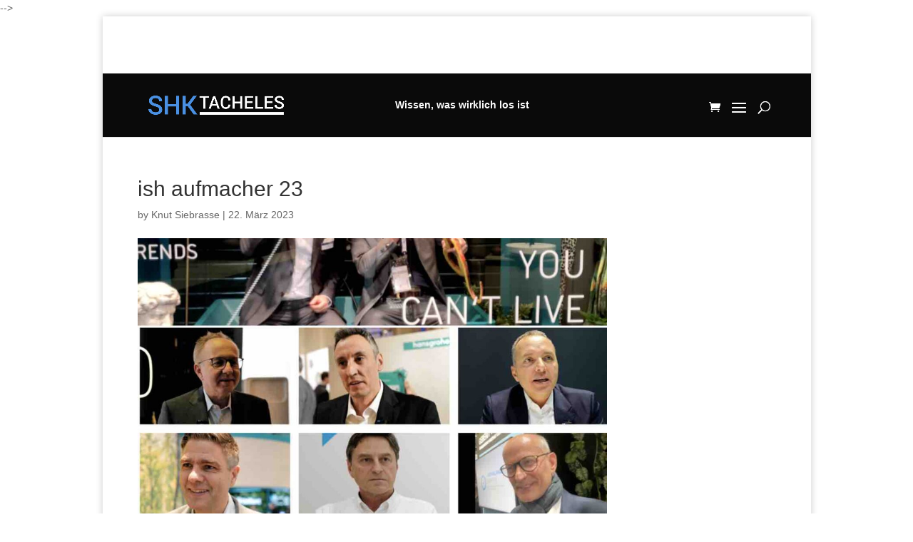

--- FILE ---
content_type: text/html; charset=UTF-8
request_url: https://shk-tacheles.de/schreiben-sie-was-positives/ish-aufmacher-23/
body_size: 46975
content:
<!DOCTYPE html>
<html lang="de">
<!--<![endif]-->

<head><meta charset="UTF-8" /><script>if(navigator.userAgent.match(/MSIE|Internet Explorer/i)||navigator.userAgent.match(/Trident\/7\..*?rv:11/i)){var href=document.location.href;if(!href.match(/[?&]nowprocket/)){if(href.indexOf("?")==-1){if(href.indexOf("#")==-1){document.location.href=href+"?nowprocket=1"}else{document.location.href=href.replace("#","?nowprocket=1#")}}else{if(href.indexOf("#")==-1){document.location.href=href+"&nowprocket=1"}else{document.location.href=href.replace("#","&nowprocket=1#")}}}}</script><script>(()=>{class RocketLazyLoadScripts{constructor(){this.v="2.0.4",this.userEvents=["keydown","keyup","mousedown","mouseup","mousemove","mouseover","mouseout","touchmove","touchstart","touchend","touchcancel","wheel","click","dblclick","input"],this.attributeEvents=["onblur","onclick","oncontextmenu","ondblclick","onfocus","onmousedown","onmouseenter","onmouseleave","onmousemove","onmouseout","onmouseover","onmouseup","onmousewheel","onscroll","onsubmit"]}async t(){this.i(),this.o(),/iP(ad|hone)/.test(navigator.userAgent)&&this.h(),this.u(),this.l(this),this.m(),this.k(this),this.p(this),this._(),await Promise.all([this.R(),this.L()]),this.lastBreath=Date.now(),this.S(this),this.P(),this.D(),this.O(),this.M(),await this.C(this.delayedScripts.normal),await this.C(this.delayedScripts.defer),await this.C(this.delayedScripts.async),await this.T(),await this.F(),await this.j(),await this.A(),window.dispatchEvent(new Event("rocket-allScriptsLoaded")),this.everythingLoaded=!0,this.lastTouchEnd&&await new Promise(t=>setTimeout(t,500-Date.now()+this.lastTouchEnd)),this.I(),this.H(),this.U(),this.W()}i(){this.CSPIssue=sessionStorage.getItem("rocketCSPIssue"),document.addEventListener("securitypolicyviolation",t=>{this.CSPIssue||"script-src-elem"!==t.violatedDirective||"data"!==t.blockedURI||(this.CSPIssue=!0,sessionStorage.setItem("rocketCSPIssue",!0))},{isRocket:!0})}o(){window.addEventListener("pageshow",t=>{this.persisted=t.persisted,this.realWindowLoadedFired=!0},{isRocket:!0}),window.addEventListener("pagehide",()=>{this.onFirstUserAction=null},{isRocket:!0})}h(){let t;function e(e){t=e}window.addEventListener("touchstart",e,{isRocket:!0}),window.addEventListener("touchend",function i(o){o.changedTouches[0]&&t.changedTouches[0]&&Math.abs(o.changedTouches[0].pageX-t.changedTouches[0].pageX)<10&&Math.abs(o.changedTouches[0].pageY-t.changedTouches[0].pageY)<10&&o.timeStamp-t.timeStamp<200&&(window.removeEventListener("touchstart",e,{isRocket:!0}),window.removeEventListener("touchend",i,{isRocket:!0}),"INPUT"===o.target.tagName&&"text"===o.target.type||(o.target.dispatchEvent(new TouchEvent("touchend",{target:o.target,bubbles:!0})),o.target.dispatchEvent(new MouseEvent("mouseover",{target:o.target,bubbles:!0})),o.target.dispatchEvent(new PointerEvent("click",{target:o.target,bubbles:!0,cancelable:!0,detail:1,clientX:o.changedTouches[0].clientX,clientY:o.changedTouches[0].clientY})),event.preventDefault()))},{isRocket:!0})}q(t){this.userActionTriggered||("mousemove"!==t.type||this.firstMousemoveIgnored?"keyup"===t.type||"mouseover"===t.type||"mouseout"===t.type||(this.userActionTriggered=!0,this.onFirstUserAction&&this.onFirstUserAction()):this.firstMousemoveIgnored=!0),"click"===t.type&&t.preventDefault(),t.stopPropagation(),t.stopImmediatePropagation(),"touchstart"===this.lastEvent&&"touchend"===t.type&&(this.lastTouchEnd=Date.now()),"click"===t.type&&(this.lastTouchEnd=0),this.lastEvent=t.type,t.composedPath&&t.composedPath()[0].getRootNode()instanceof ShadowRoot&&(t.rocketTarget=t.composedPath()[0]),this.savedUserEvents.push(t)}u(){this.savedUserEvents=[],this.userEventHandler=this.q.bind(this),this.userEvents.forEach(t=>window.addEventListener(t,this.userEventHandler,{passive:!1,isRocket:!0})),document.addEventListener("visibilitychange",this.userEventHandler,{isRocket:!0})}U(){this.userEvents.forEach(t=>window.removeEventListener(t,this.userEventHandler,{passive:!1,isRocket:!0})),document.removeEventListener("visibilitychange",this.userEventHandler,{isRocket:!0}),this.savedUserEvents.forEach(t=>{(t.rocketTarget||t.target).dispatchEvent(new window[t.constructor.name](t.type,t))})}m(){const t="return false",e=Array.from(this.attributeEvents,t=>"data-rocket-"+t),i="["+this.attributeEvents.join("],[")+"]",o="[data-rocket-"+this.attributeEvents.join("],[data-rocket-")+"]",s=(e,i,o)=>{o&&o!==t&&(e.setAttribute("data-rocket-"+i,o),e["rocket"+i]=new Function("event",o),e.setAttribute(i,t))};new MutationObserver(t=>{for(const n of t)"attributes"===n.type&&(n.attributeName.startsWith("data-rocket-")||this.everythingLoaded?n.attributeName.startsWith("data-rocket-")&&this.everythingLoaded&&this.N(n.target,n.attributeName.substring(12)):s(n.target,n.attributeName,n.target.getAttribute(n.attributeName))),"childList"===n.type&&n.addedNodes.forEach(t=>{if(t.nodeType===Node.ELEMENT_NODE)if(this.everythingLoaded)for(const i of[t,...t.querySelectorAll(o)])for(const t of i.getAttributeNames())e.includes(t)&&this.N(i,t.substring(12));else for(const e of[t,...t.querySelectorAll(i)])for(const t of e.getAttributeNames())this.attributeEvents.includes(t)&&s(e,t,e.getAttribute(t))})}).observe(document,{subtree:!0,childList:!0,attributeFilter:[...this.attributeEvents,...e]})}I(){this.attributeEvents.forEach(t=>{document.querySelectorAll("[data-rocket-"+t+"]").forEach(e=>{this.N(e,t)})})}N(t,e){const i=t.getAttribute("data-rocket-"+e);i&&(t.setAttribute(e,i),t.removeAttribute("data-rocket-"+e))}k(t){Object.defineProperty(HTMLElement.prototype,"onclick",{get(){return this.rocketonclick||null},set(e){this.rocketonclick=e,this.setAttribute(t.everythingLoaded?"onclick":"data-rocket-onclick","this.rocketonclick(event)")}})}S(t){function e(e,i){let o=e[i];e[i]=null,Object.defineProperty(e,i,{get:()=>o,set(s){t.everythingLoaded?o=s:e["rocket"+i]=o=s}})}e(document,"onreadystatechange"),e(window,"onload"),e(window,"onpageshow");try{Object.defineProperty(document,"readyState",{get:()=>t.rocketReadyState,set(e){t.rocketReadyState=e},configurable:!0}),document.readyState="loading"}catch(t){console.log("WPRocket DJE readyState conflict, bypassing")}}l(t){this.originalAddEventListener=EventTarget.prototype.addEventListener,this.originalRemoveEventListener=EventTarget.prototype.removeEventListener,this.savedEventListeners=[],EventTarget.prototype.addEventListener=function(e,i,o){o&&o.isRocket||!t.B(e,this)&&!t.userEvents.includes(e)||t.B(e,this)&&!t.userActionTriggered||e.startsWith("rocket-")||t.everythingLoaded?t.originalAddEventListener.call(this,e,i,o):(t.savedEventListeners.push({target:this,remove:!1,type:e,func:i,options:o}),"mouseenter"!==e&&"mouseleave"!==e||t.originalAddEventListener.call(this,e,t.savedUserEvents.push,o))},EventTarget.prototype.removeEventListener=function(e,i,o){o&&o.isRocket||!t.B(e,this)&&!t.userEvents.includes(e)||t.B(e,this)&&!t.userActionTriggered||e.startsWith("rocket-")||t.everythingLoaded?t.originalRemoveEventListener.call(this,e,i,o):t.savedEventListeners.push({target:this,remove:!0,type:e,func:i,options:o})}}J(t,e){this.savedEventListeners=this.savedEventListeners.filter(i=>{let o=i.type,s=i.target||window;return e!==o||t!==s||(this.B(o,s)&&(i.type="rocket-"+o),this.$(i),!1)})}H(){EventTarget.prototype.addEventListener=this.originalAddEventListener,EventTarget.prototype.removeEventListener=this.originalRemoveEventListener,this.savedEventListeners.forEach(t=>this.$(t))}$(t){t.remove?this.originalRemoveEventListener.call(t.target,t.type,t.func,t.options):this.originalAddEventListener.call(t.target,t.type,t.func,t.options)}p(t){let e;function i(e){return t.everythingLoaded?e:e.split(" ").map(t=>"load"===t||t.startsWith("load.")?"rocket-jquery-load":t).join(" ")}function o(o){function s(e){const s=o.fn[e];o.fn[e]=o.fn.init.prototype[e]=function(){return this[0]===window&&t.userActionTriggered&&("string"==typeof arguments[0]||arguments[0]instanceof String?arguments[0]=i(arguments[0]):"object"==typeof arguments[0]&&Object.keys(arguments[0]).forEach(t=>{const e=arguments[0][t];delete arguments[0][t],arguments[0][i(t)]=e})),s.apply(this,arguments),this}}if(o&&o.fn&&!t.allJQueries.includes(o)){const e={DOMContentLoaded:[],"rocket-DOMContentLoaded":[]};for(const t in e)document.addEventListener(t,()=>{e[t].forEach(t=>t())},{isRocket:!0});o.fn.ready=o.fn.init.prototype.ready=function(i){function s(){parseInt(o.fn.jquery)>2?setTimeout(()=>i.bind(document)(o)):i.bind(document)(o)}return"function"==typeof i&&(t.realDomReadyFired?!t.userActionTriggered||t.fauxDomReadyFired?s():e["rocket-DOMContentLoaded"].push(s):e.DOMContentLoaded.push(s)),o([])},s("on"),s("one"),s("off"),t.allJQueries.push(o)}e=o}t.allJQueries=[],o(window.jQuery),Object.defineProperty(window,"jQuery",{get:()=>e,set(t){o(t)}})}P(){const t=new Map;document.write=document.writeln=function(e){const i=document.currentScript,o=document.createRange(),s=i.parentElement;let n=t.get(i);void 0===n&&(n=i.nextSibling,t.set(i,n));const c=document.createDocumentFragment();o.setStart(c,0),c.appendChild(o.createContextualFragment(e)),s.insertBefore(c,n)}}async R(){return new Promise(t=>{this.userActionTriggered?t():this.onFirstUserAction=t})}async L(){return new Promise(t=>{document.addEventListener("DOMContentLoaded",()=>{this.realDomReadyFired=!0,t()},{isRocket:!0})})}async j(){return this.realWindowLoadedFired?Promise.resolve():new Promise(t=>{window.addEventListener("load",t,{isRocket:!0})})}M(){this.pendingScripts=[];this.scriptsMutationObserver=new MutationObserver(t=>{for(const e of t)e.addedNodes.forEach(t=>{"SCRIPT"!==t.tagName||t.noModule||t.isWPRocket||this.pendingScripts.push({script:t,promise:new Promise(e=>{const i=()=>{const i=this.pendingScripts.findIndex(e=>e.script===t);i>=0&&this.pendingScripts.splice(i,1),e()};t.addEventListener("load",i,{isRocket:!0}),t.addEventListener("error",i,{isRocket:!0}),setTimeout(i,1e3)})})})}),this.scriptsMutationObserver.observe(document,{childList:!0,subtree:!0})}async F(){await this.X(),this.pendingScripts.length?(await this.pendingScripts[0].promise,await this.F()):this.scriptsMutationObserver.disconnect()}D(){this.delayedScripts={normal:[],async:[],defer:[]},document.querySelectorAll("script[type$=rocketlazyloadscript]").forEach(t=>{t.hasAttribute("data-rocket-src")?t.hasAttribute("async")&&!1!==t.async?this.delayedScripts.async.push(t):t.hasAttribute("defer")&&!1!==t.defer||"module"===t.getAttribute("data-rocket-type")?this.delayedScripts.defer.push(t):this.delayedScripts.normal.push(t):this.delayedScripts.normal.push(t)})}async _(){await this.L();let t=[];document.querySelectorAll("script[type$=rocketlazyloadscript][data-rocket-src]").forEach(e=>{let i=e.getAttribute("data-rocket-src");if(i&&!i.startsWith("data:")){i.startsWith("//")&&(i=location.protocol+i);try{const o=new URL(i).origin;o!==location.origin&&t.push({src:o,crossOrigin:e.crossOrigin||"module"===e.getAttribute("data-rocket-type")})}catch(t){}}}),t=[...new Map(t.map(t=>[JSON.stringify(t),t])).values()],this.Y(t,"preconnect")}async G(t){if(await this.K(),!0!==t.noModule||!("noModule"in HTMLScriptElement.prototype))return new Promise(e=>{let i;function o(){(i||t).setAttribute("data-rocket-status","executed"),e()}try{if(navigator.userAgent.includes("Firefox/")||""===navigator.vendor||this.CSPIssue)i=document.createElement("script"),[...t.attributes].forEach(t=>{let e=t.nodeName;"type"!==e&&("data-rocket-type"===e&&(e="type"),"data-rocket-src"===e&&(e="src"),i.setAttribute(e,t.nodeValue))}),t.text&&(i.text=t.text),t.nonce&&(i.nonce=t.nonce),i.hasAttribute("src")?(i.addEventListener("load",o,{isRocket:!0}),i.addEventListener("error",()=>{i.setAttribute("data-rocket-status","failed-network"),e()},{isRocket:!0}),setTimeout(()=>{i.isConnected||e()},1)):(i.text=t.text,o()),i.isWPRocket=!0,t.parentNode.replaceChild(i,t);else{const i=t.getAttribute("data-rocket-type"),s=t.getAttribute("data-rocket-src");i?(t.type=i,t.removeAttribute("data-rocket-type")):t.removeAttribute("type"),t.addEventListener("load",o,{isRocket:!0}),t.addEventListener("error",i=>{this.CSPIssue&&i.target.src.startsWith("data:")?(console.log("WPRocket: CSP fallback activated"),t.removeAttribute("src"),this.G(t).then(e)):(t.setAttribute("data-rocket-status","failed-network"),e())},{isRocket:!0}),s?(t.fetchPriority="high",t.removeAttribute("data-rocket-src"),t.src=s):t.src="data:text/javascript;base64,"+window.btoa(unescape(encodeURIComponent(t.text)))}}catch(i){t.setAttribute("data-rocket-status","failed-transform"),e()}});t.setAttribute("data-rocket-status","skipped")}async C(t){const e=t.shift();return e?(e.isConnected&&await this.G(e),this.C(t)):Promise.resolve()}O(){this.Y([...this.delayedScripts.normal,...this.delayedScripts.defer,...this.delayedScripts.async],"preload")}Y(t,e){this.trash=this.trash||[];let i=!0;var o=document.createDocumentFragment();t.forEach(t=>{const s=t.getAttribute&&t.getAttribute("data-rocket-src")||t.src;if(s&&!s.startsWith("data:")){const n=document.createElement("link");n.href=s,n.rel=e,"preconnect"!==e&&(n.as="script",n.fetchPriority=i?"high":"low"),t.getAttribute&&"module"===t.getAttribute("data-rocket-type")&&(n.crossOrigin=!0),t.crossOrigin&&(n.crossOrigin=t.crossOrigin),t.integrity&&(n.integrity=t.integrity),t.nonce&&(n.nonce=t.nonce),o.appendChild(n),this.trash.push(n),i=!1}}),document.head.appendChild(o)}W(){this.trash.forEach(t=>t.remove())}async T(){try{document.readyState="interactive"}catch(t){}this.fauxDomReadyFired=!0;try{await this.K(),this.J(document,"readystatechange"),document.dispatchEvent(new Event("rocket-readystatechange")),await this.K(),document.rocketonreadystatechange&&document.rocketonreadystatechange(),await this.K(),this.J(document,"DOMContentLoaded"),document.dispatchEvent(new Event("rocket-DOMContentLoaded")),await this.K(),this.J(window,"DOMContentLoaded"),window.dispatchEvent(new Event("rocket-DOMContentLoaded"))}catch(t){console.error(t)}}async A(){try{document.readyState="complete"}catch(t){}try{await this.K(),this.J(document,"readystatechange"),document.dispatchEvent(new Event("rocket-readystatechange")),await this.K(),document.rocketonreadystatechange&&document.rocketonreadystatechange(),await this.K(),this.J(window,"load"),window.dispatchEvent(new Event("rocket-load")),await this.K(),window.rocketonload&&window.rocketonload(),await this.K(),this.allJQueries.forEach(t=>t(window).trigger("rocket-jquery-load")),await this.K(),this.J(window,"pageshow");const t=new Event("rocket-pageshow");t.persisted=this.persisted,window.dispatchEvent(t),await this.K(),window.rocketonpageshow&&window.rocketonpageshow({persisted:this.persisted})}catch(t){console.error(t)}}async K(){Date.now()-this.lastBreath>45&&(await this.X(),this.lastBreath=Date.now())}async X(){return document.hidden?new Promise(t=>setTimeout(t)):new Promise(t=>requestAnimationFrame(t))}B(t,e){return e===document&&"readystatechange"===t||(e===document&&"DOMContentLoaded"===t||(e===window&&"DOMContentLoaded"===t||(e===window&&"load"===t||e===window&&"pageshow"===t)))}static run(){(new RocketLazyLoadScripts).t()}}RocketLazyLoadScripts.run()})();</script>
  
  <meta name="apple-itunes-app" content="app-id=1277710915" />
        <meta http-equiv="X-UA-Compatible" content="IE=edge">  <link rel="pingback" href="https://shk-tacheles.de/xmlrpc.php" />
   <!--
<!--[if lt IE 9]>
  <script src="https://shk-tacheles.de/wp-content/themes/Divi/js/html5.js" type="text/javascript"></script>
<![endif]-->
-->


  <script type="rocketlazyloadscript" data-rocket-type="text/javascript">
    document.documentElement.className = 'js';
  </script>

  <meta name='robots' content='index, follow, max-image-preview:large, max-snippet:-1, max-video-preview:-1' />

<!-- Google Tag Manager for WordPress by gtm4wp.com -->
<script data-cfasync="false" data-pagespeed-no-defer>
	var gtm4wp_datalayer_name = "dataLayer";
	var dataLayer = dataLayer || [];
	const gtm4wp_use_sku_instead = 1;
	const gtm4wp_currency = 'EUR';
	const gtm4wp_product_per_impression = 10;
	const gtm4wp_clear_ecommerce = false;
	const gtm4wp_datalayer_max_timeout = 2000;
</script>
<!-- End Google Tag Manager for WordPress by gtm4wp.com -->
	<!-- This site is optimized with the Yoast SEO plugin v26.8 - https://yoast.com/product/yoast-seo-wordpress/ -->
	<title>ish aufmacher 23 &#8211; SHK Tacheles</title>
	<link rel="canonical" href="https://shk-tacheles.de/schreiben-sie-was-positives/ish-aufmacher-23/" />
	<meta property="og:locale" content="de_DE" />
	<meta property="og:type" content="article" />
	<meta property="og:title" content="ish aufmacher 23 - SHK Tacheles" />
	<meta property="og:url" content="https://shk-tacheles.de/schreiben-sie-was-positives/ish-aufmacher-23/" />
	<meta property="og:site_name" content="SHK Tacheles" />
	<meta property="og:image" content="https://shk-tacheles.de/schreiben-sie-was-positives/ish-aufmacher-23" />
	<meta property="og:image:width" content="1164" />
	<meta property="og:image:height" content="1234" />
	<meta property="og:image:type" content="image/jpeg" />
	<meta name="twitter:card" content="summary_large_image" />
	<script type="application/ld+json" class="yoast-schema-graph">{"@context":"https://schema.org","@graph":[{"@type":"WebPage","@id":"https://shk-tacheles.de/schreiben-sie-was-positives/ish-aufmacher-23/","url":"https://shk-tacheles.de/schreiben-sie-was-positives/ish-aufmacher-23/","name":"ish aufmacher 23 - SHK Tacheles","isPartOf":{"@id":"https://shk-tacheles.de/#website"},"primaryImageOfPage":{"@id":"https://shk-tacheles.de/schreiben-sie-was-positives/ish-aufmacher-23/#primaryimage"},"image":{"@id":"https://shk-tacheles.de/schreiben-sie-was-positives/ish-aufmacher-23/#primaryimage"},"thumbnailUrl":"https://shk-tacheles.de/wp-content/uploads/2023/03/ish-aufmacher-23.jpg","datePublished":"2023-03-22T14:29:29+00:00","breadcrumb":{"@id":"https://shk-tacheles.de/schreiben-sie-was-positives/ish-aufmacher-23/#breadcrumb"},"inLanguage":"de","potentialAction":[{"@type":"ReadAction","target":["https://shk-tacheles.de/schreiben-sie-was-positives/ish-aufmacher-23/"]}]},{"@type":"ImageObject","inLanguage":"de","@id":"https://shk-tacheles.de/schreiben-sie-was-positives/ish-aufmacher-23/#primaryimage","url":"https://shk-tacheles.de/wp-content/uploads/2023/03/ish-aufmacher-23.jpg","contentUrl":"https://shk-tacheles.de/wp-content/uploads/2023/03/ish-aufmacher-23.jpg","width":1164,"height":1234},{"@type":"BreadcrumbList","@id":"https://shk-tacheles.de/schreiben-sie-was-positives/ish-aufmacher-23/#breadcrumb","itemListElement":[{"@type":"ListItem","position":1,"name":"Startseite","item":"https://shk-tacheles.de/"},{"@type":"ListItem","position":2,"name":"&#8222;Schreiben Sie was Positives&#8220;","item":"https://shk-tacheles.de/schreiben-sie-was-positives/"},{"@type":"ListItem","position":3,"name":"ish aufmacher 23"}]},{"@type":"WebSite","@id":"https://shk-tacheles.de/#website","url":"https://shk-tacheles.de/","name":"SHK Tacheles","description":"Wissen, was los ist","publisher":{"@id":"https://shk-tacheles.de/#organization"},"potentialAction":[{"@type":"SearchAction","target":{"@type":"EntryPoint","urlTemplate":"https://shk-tacheles.de/?s={search_term_string}"},"query-input":{"@type":"PropertyValueSpecification","valueRequired":true,"valueName":"search_term_string"}}],"inLanguage":"de"},{"@type":"Organization","@id":"https://shk-tacheles.de/#organization","name":"SHKTacheles","url":"https://shk-tacheles.de/","logo":{"@type":"ImageObject","inLanguage":"de","@id":"https://shk-tacheles.de/#/schema/logo/image/","url":"https://shk-tacheles.de/wp-content/uploads/2025/09/cropped-shkt_icon_512x512-2.png","contentUrl":"https://shk-tacheles.de/wp-content/uploads/2025/09/cropped-shkt_icon_512x512-2.png","width":512,"height":512,"caption":"SHKTacheles"},"image":{"@id":"https://shk-tacheles.de/#/schema/logo/image/"}}]}</script>
	<!-- / Yoast SEO plugin. -->


<link rel="alternate" type="application/rss+xml" title="SHK Tacheles &raquo; Feed" href="https://shk-tacheles.de/feed/" />
<link rel="alternate" type="application/rss+xml" title="SHK Tacheles &raquo; Kommentar-Feed" href="https://shk-tacheles.de/comments/feed/" />
<link rel="alternate" title="oEmbed (JSON)" type="application/json+oembed" href="https://shk-tacheles.de/wp-json/oembed/1.0/embed?url=https%3A%2F%2Fshk-tacheles.de%2Fschreiben-sie-was-positives%2Fish-aufmacher-23%2F" />
<link rel="alternate" title="oEmbed (XML)" type="text/xml+oembed" href="https://shk-tacheles.de/wp-json/oembed/1.0/embed?url=https%3A%2F%2Fshk-tacheles.de%2Fschreiben-sie-was-positives%2Fish-aufmacher-23%2F&#038;format=xml" />
<meta content="SHKT AWEOS (Nicht updaten!!) v.1.0.0" name="generator"/><!-- shk-tacheles.de is managing ads with Advanced Ads 2.0.16 – https://wpadvancedads.com/ --><!--noptimize--><script type="rocketlazyloadscript" id="shkta-ready">
			window.advanced_ads_ready=function(e,a){a=a||"complete";var d=function(e){return"interactive"===a?"loading"!==e:"complete"===e};d(document.readyState)?e():document.addEventListener("readystatechange",(function(a){d(a.target.readyState)&&e()}),{once:"interactive"===a})},window.advanced_ads_ready_queue=window.advanced_ads_ready_queue||[];		</script>
		<!--/noptimize--><link data-minify="1" rel='stylesheet' id='wesu-style-css' href='https://shk-tacheles.de/wp-content/cache/min/1/wp-content/plugins/woo-existing-subscriptions-update/css/style.css?ver=1767734348' type='text/css' media='all' />
<link data-minify="1" rel='stylesheet' id='wc-blocks-integration-css' href='https://shk-tacheles.de/wp-content/cache/min/1/wp-content/plugins/woocommerce-subscriptions/vendor/woocommerce/subscriptions-core/build/index.css?ver=1767734348' type='text/css' media='all' />
<link rel='stylesheet' id='wp-block-library-css' href='https://shk-tacheles.de/wp-includes/css/dist/block-library/style.min.css?ver=6.9' type='text/css' media='all' />
<style id='global-styles-inline-css' type='text/css'>
:root{--wp--preset--aspect-ratio--square: 1;--wp--preset--aspect-ratio--4-3: 4/3;--wp--preset--aspect-ratio--3-4: 3/4;--wp--preset--aspect-ratio--3-2: 3/2;--wp--preset--aspect-ratio--2-3: 2/3;--wp--preset--aspect-ratio--16-9: 16/9;--wp--preset--aspect-ratio--9-16: 9/16;--wp--preset--color--black: #000000;--wp--preset--color--cyan-bluish-gray: #abb8c3;--wp--preset--color--white: #ffffff;--wp--preset--color--pale-pink: #f78da7;--wp--preset--color--vivid-red: #cf2e2e;--wp--preset--color--luminous-vivid-orange: #ff6900;--wp--preset--color--luminous-vivid-amber: #fcb900;--wp--preset--color--light-green-cyan: #7bdcb5;--wp--preset--color--vivid-green-cyan: #00d084;--wp--preset--color--pale-cyan-blue: #8ed1fc;--wp--preset--color--vivid-cyan-blue: #0693e3;--wp--preset--color--vivid-purple: #9b51e0;--wp--preset--gradient--vivid-cyan-blue-to-vivid-purple: linear-gradient(135deg,rgb(6,147,227) 0%,rgb(155,81,224) 100%);--wp--preset--gradient--light-green-cyan-to-vivid-green-cyan: linear-gradient(135deg,rgb(122,220,180) 0%,rgb(0,208,130) 100%);--wp--preset--gradient--luminous-vivid-amber-to-luminous-vivid-orange: linear-gradient(135deg,rgb(252,185,0) 0%,rgb(255,105,0) 100%);--wp--preset--gradient--luminous-vivid-orange-to-vivid-red: linear-gradient(135deg,rgb(255,105,0) 0%,rgb(207,46,46) 100%);--wp--preset--gradient--very-light-gray-to-cyan-bluish-gray: linear-gradient(135deg,rgb(238,238,238) 0%,rgb(169,184,195) 100%);--wp--preset--gradient--cool-to-warm-spectrum: linear-gradient(135deg,rgb(74,234,220) 0%,rgb(151,120,209) 20%,rgb(207,42,186) 40%,rgb(238,44,130) 60%,rgb(251,105,98) 80%,rgb(254,248,76) 100%);--wp--preset--gradient--blush-light-purple: linear-gradient(135deg,rgb(255,206,236) 0%,rgb(152,150,240) 100%);--wp--preset--gradient--blush-bordeaux: linear-gradient(135deg,rgb(254,205,165) 0%,rgb(254,45,45) 50%,rgb(107,0,62) 100%);--wp--preset--gradient--luminous-dusk: linear-gradient(135deg,rgb(255,203,112) 0%,rgb(199,81,192) 50%,rgb(65,88,208) 100%);--wp--preset--gradient--pale-ocean: linear-gradient(135deg,rgb(255,245,203) 0%,rgb(182,227,212) 50%,rgb(51,167,181) 100%);--wp--preset--gradient--electric-grass: linear-gradient(135deg,rgb(202,248,128) 0%,rgb(113,206,126) 100%);--wp--preset--gradient--midnight: linear-gradient(135deg,rgb(2,3,129) 0%,rgb(40,116,252) 100%);--wp--preset--font-size--small: 13px;--wp--preset--font-size--medium: 20px;--wp--preset--font-size--large: 36px;--wp--preset--font-size--x-large: 42px;--wp--preset--spacing--20: 0.44rem;--wp--preset--spacing--30: 0.67rem;--wp--preset--spacing--40: 1rem;--wp--preset--spacing--50: 1.5rem;--wp--preset--spacing--60: 2.25rem;--wp--preset--spacing--70: 3.38rem;--wp--preset--spacing--80: 5.06rem;--wp--preset--shadow--natural: 6px 6px 9px rgba(0, 0, 0, 0.2);--wp--preset--shadow--deep: 12px 12px 50px rgba(0, 0, 0, 0.4);--wp--preset--shadow--sharp: 6px 6px 0px rgba(0, 0, 0, 0.2);--wp--preset--shadow--outlined: 6px 6px 0px -3px rgb(255, 255, 255), 6px 6px rgb(0, 0, 0);--wp--preset--shadow--crisp: 6px 6px 0px rgb(0, 0, 0);}:root { --wp--style--global--content-size: 823px;--wp--style--global--wide-size: 1080px; }:where(body) { margin: 0; }.wp-site-blocks > .alignleft { float: left; margin-right: 2em; }.wp-site-blocks > .alignright { float: right; margin-left: 2em; }.wp-site-blocks > .aligncenter { justify-content: center; margin-left: auto; margin-right: auto; }:where(.is-layout-flex){gap: 0.5em;}:where(.is-layout-grid){gap: 0.5em;}.is-layout-flow > .alignleft{float: left;margin-inline-start: 0;margin-inline-end: 2em;}.is-layout-flow > .alignright{float: right;margin-inline-start: 2em;margin-inline-end: 0;}.is-layout-flow > .aligncenter{margin-left: auto !important;margin-right: auto !important;}.is-layout-constrained > .alignleft{float: left;margin-inline-start: 0;margin-inline-end: 2em;}.is-layout-constrained > .alignright{float: right;margin-inline-start: 2em;margin-inline-end: 0;}.is-layout-constrained > .aligncenter{margin-left: auto !important;margin-right: auto !important;}.is-layout-constrained > :where(:not(.alignleft):not(.alignright):not(.alignfull)){max-width: var(--wp--style--global--content-size);margin-left: auto !important;margin-right: auto !important;}.is-layout-constrained > .alignwide{max-width: var(--wp--style--global--wide-size);}body .is-layout-flex{display: flex;}.is-layout-flex{flex-wrap: wrap;align-items: center;}.is-layout-flex > :is(*, div){margin: 0;}body .is-layout-grid{display: grid;}.is-layout-grid > :is(*, div){margin: 0;}body{padding-top: 0px;padding-right: 0px;padding-bottom: 0px;padding-left: 0px;}:root :where(.wp-element-button, .wp-block-button__link){background-color: #32373c;border-width: 0;color: #fff;font-family: inherit;font-size: inherit;font-style: inherit;font-weight: inherit;letter-spacing: inherit;line-height: inherit;padding-top: calc(0.667em + 2px);padding-right: calc(1.333em + 2px);padding-bottom: calc(0.667em + 2px);padding-left: calc(1.333em + 2px);text-decoration: none;text-transform: inherit;}.has-black-color{color: var(--wp--preset--color--black) !important;}.has-cyan-bluish-gray-color{color: var(--wp--preset--color--cyan-bluish-gray) !important;}.has-white-color{color: var(--wp--preset--color--white) !important;}.has-pale-pink-color{color: var(--wp--preset--color--pale-pink) !important;}.has-vivid-red-color{color: var(--wp--preset--color--vivid-red) !important;}.has-luminous-vivid-orange-color{color: var(--wp--preset--color--luminous-vivid-orange) !important;}.has-luminous-vivid-amber-color{color: var(--wp--preset--color--luminous-vivid-amber) !important;}.has-light-green-cyan-color{color: var(--wp--preset--color--light-green-cyan) !important;}.has-vivid-green-cyan-color{color: var(--wp--preset--color--vivid-green-cyan) !important;}.has-pale-cyan-blue-color{color: var(--wp--preset--color--pale-cyan-blue) !important;}.has-vivid-cyan-blue-color{color: var(--wp--preset--color--vivid-cyan-blue) !important;}.has-vivid-purple-color{color: var(--wp--preset--color--vivid-purple) !important;}.has-black-background-color{background-color: var(--wp--preset--color--black) !important;}.has-cyan-bluish-gray-background-color{background-color: var(--wp--preset--color--cyan-bluish-gray) !important;}.has-white-background-color{background-color: var(--wp--preset--color--white) !important;}.has-pale-pink-background-color{background-color: var(--wp--preset--color--pale-pink) !important;}.has-vivid-red-background-color{background-color: var(--wp--preset--color--vivid-red) !important;}.has-luminous-vivid-orange-background-color{background-color: var(--wp--preset--color--luminous-vivid-orange) !important;}.has-luminous-vivid-amber-background-color{background-color: var(--wp--preset--color--luminous-vivid-amber) !important;}.has-light-green-cyan-background-color{background-color: var(--wp--preset--color--light-green-cyan) !important;}.has-vivid-green-cyan-background-color{background-color: var(--wp--preset--color--vivid-green-cyan) !important;}.has-pale-cyan-blue-background-color{background-color: var(--wp--preset--color--pale-cyan-blue) !important;}.has-vivid-cyan-blue-background-color{background-color: var(--wp--preset--color--vivid-cyan-blue) !important;}.has-vivid-purple-background-color{background-color: var(--wp--preset--color--vivid-purple) !important;}.has-black-border-color{border-color: var(--wp--preset--color--black) !important;}.has-cyan-bluish-gray-border-color{border-color: var(--wp--preset--color--cyan-bluish-gray) !important;}.has-white-border-color{border-color: var(--wp--preset--color--white) !important;}.has-pale-pink-border-color{border-color: var(--wp--preset--color--pale-pink) !important;}.has-vivid-red-border-color{border-color: var(--wp--preset--color--vivid-red) !important;}.has-luminous-vivid-orange-border-color{border-color: var(--wp--preset--color--luminous-vivid-orange) !important;}.has-luminous-vivid-amber-border-color{border-color: var(--wp--preset--color--luminous-vivid-amber) !important;}.has-light-green-cyan-border-color{border-color: var(--wp--preset--color--light-green-cyan) !important;}.has-vivid-green-cyan-border-color{border-color: var(--wp--preset--color--vivid-green-cyan) !important;}.has-pale-cyan-blue-border-color{border-color: var(--wp--preset--color--pale-cyan-blue) !important;}.has-vivid-cyan-blue-border-color{border-color: var(--wp--preset--color--vivid-cyan-blue) !important;}.has-vivid-purple-border-color{border-color: var(--wp--preset--color--vivid-purple) !important;}.has-vivid-cyan-blue-to-vivid-purple-gradient-background{background: var(--wp--preset--gradient--vivid-cyan-blue-to-vivid-purple) !important;}.has-light-green-cyan-to-vivid-green-cyan-gradient-background{background: var(--wp--preset--gradient--light-green-cyan-to-vivid-green-cyan) !important;}.has-luminous-vivid-amber-to-luminous-vivid-orange-gradient-background{background: var(--wp--preset--gradient--luminous-vivid-amber-to-luminous-vivid-orange) !important;}.has-luminous-vivid-orange-to-vivid-red-gradient-background{background: var(--wp--preset--gradient--luminous-vivid-orange-to-vivid-red) !important;}.has-very-light-gray-to-cyan-bluish-gray-gradient-background{background: var(--wp--preset--gradient--very-light-gray-to-cyan-bluish-gray) !important;}.has-cool-to-warm-spectrum-gradient-background{background: var(--wp--preset--gradient--cool-to-warm-spectrum) !important;}.has-blush-light-purple-gradient-background{background: var(--wp--preset--gradient--blush-light-purple) !important;}.has-blush-bordeaux-gradient-background{background: var(--wp--preset--gradient--blush-bordeaux) !important;}.has-luminous-dusk-gradient-background{background: var(--wp--preset--gradient--luminous-dusk) !important;}.has-pale-ocean-gradient-background{background: var(--wp--preset--gradient--pale-ocean) !important;}.has-electric-grass-gradient-background{background: var(--wp--preset--gradient--electric-grass) !important;}.has-midnight-gradient-background{background: var(--wp--preset--gradient--midnight) !important;}.has-small-font-size{font-size: var(--wp--preset--font-size--small) !important;}.has-medium-font-size{font-size: var(--wp--preset--font-size--medium) !important;}.has-large-font-size{font-size: var(--wp--preset--font-size--large) !important;}.has-x-large-font-size{font-size: var(--wp--preset--font-size--x-large) !important;}
/*# sourceURL=global-styles-inline-css */
</style>

<link data-minify="1" rel='stylesheet' id='block-widget-css' href='https://shk-tacheles.de/wp-content/cache/min/1/wp-content/plugins/widget-logic/block_widget/css/widget.css?ver=1767734348' type='text/css' media='all' />
<link data-minify="1" rel='stylesheet' id='news-banner-styles-css' href='https://shk-tacheles.de/wp-content/cache/min/1/wp-content/plugins/aweos-news-banner/css/news-banner.css?ver=1767734348' type='text/css' media='all' />
<link data-minify="1" rel='stylesheet' id='awqz-quiz-css' href='https://shk-tacheles.de/wp-content/cache/min/1/wp-content/plugins/aweos-quiz/css/quiz.css?ver=1767734348' type='text/css' media='all' />
<link rel='stylesheet' id='awqz-lib-chart-js-css' href='https://shk-tacheles.de/wp-content/plugins/aweos-quiz/lib/chart-js/chart.min.css?ver=6.9' type='text/css' media='all' />
<link data-minify="1" rel='stylesheet' id='perfecty-push-css' href='https://shk-tacheles.de/wp-content/cache/min/1/wp-content/plugins/perfecty-push-notifications/public/css/perfecty-push-public.css?ver=1767734348' type='text/css' media='all' />
<link data-minify="1" rel='stylesheet' id='pj-news-ticker-css' href='https://shk-tacheles.de/wp-content/cache/min/1/wp-content/plugins/pj-news-ticker/public/css/pj-news-ticker.css?ver=1767734348' type='text/css' media='all' />
<link data-minify="1" rel='stylesheet' id='woocommerce-layout-css' href='https://shk-tacheles.de/wp-content/cache/min/1/wp-content/plugins/woocommerce/assets/css/woocommerce-layout.css?ver=1767734348' type='text/css' media='all' />
<link data-minify="1" rel='stylesheet' id='woocommerce-smallscreen-css' href='https://shk-tacheles.de/wp-content/cache/min/1/wp-content/plugins/woocommerce/assets/css/woocommerce-smallscreen.css?ver=1767734348' type='text/css' media='only screen and (max-width: 768px)' />
<link data-minify="1" rel='stylesheet' id='woocommerce-general-css' href='https://shk-tacheles.de/wp-content/cache/background-css/1/shk-tacheles.de/wp-content/cache/min/1/wp-content/plugins/woocommerce/assets/css/woocommerce.css?ver=1767734348&wpr_t=1769646916' type='text/css' media='all' />
<style id='woocommerce-inline-inline-css' type='text/css'>
.woocommerce form .form-row .required { visibility: visible; }
/*# sourceURL=woocommerce-inline-inline-css */
</style>
<link data-minify="1" rel='stylesheet' id='wp-job-manager-job-listings-css' href='https://shk-tacheles.de/wp-content/cache/background-css/1/shk-tacheles.de/wp-content/cache/min/1/wp-content/plugins/wp-job-manager/assets/dist/css/job-listings.css?ver=1767734348&wpr_t=1769646916' type='text/css' media='all' />
<link data-minify="1" rel='stylesheet' id='wc-paid-listings-packages-css' href='https://shk-tacheles.de/wp-content/cache/min/1/wp-content/plugins/wp-job-manager-wc-paid-listings/assets/dist/css/packages.css?ver=1767734348' type='text/css' media='all' />
<link rel='stylesheet' id='wc-memberships-frontend-css' href='https://shk-tacheles.de/wp-content/plugins/woocommerce-memberships/assets/css/frontend/wc-memberships-frontend.min.css?ver=1.26.8' type='text/css' media='all' />
<link data-minify="1" rel='stylesheet' id='font-awesome-css' href='https://shk-tacheles.de/wp-content/cache/min/1/node_modules/font-awesome/css/font-awesome.min.css?ver=1767734346' type='text/css' media='all' />
<link data-minify="1" rel='stylesheet' id='slickjs-css' href='https://shk-tacheles.de/wp-content/cache/background-css/1/shk-tacheles.de/wp-content/cache/min/1/wp-content/themes/shktacheles/js/lightslider-master/dist/css/lightslider.css?ver=1767734348&wpr_t=1769646916' type='text/css' media='all' />
<style id='divi-style-parent-inline-inline-css' type='text/css'>
/*!
Theme Name: Divi
Theme URI: http://www.elegantthemes.com/gallery/divi/
Version: 4.27.4
Description: Smart. Flexible. Beautiful. Divi is the most powerful theme in our collection.
Author: Elegant Themes
Author URI: http://www.elegantthemes.com
License: GNU General Public License v2
License URI: http://www.gnu.org/licenses/gpl-2.0.html
*/

a,abbr,acronym,address,applet,b,big,blockquote,body,center,cite,code,dd,del,dfn,div,dl,dt,em,fieldset,font,form,h1,h2,h3,h4,h5,h6,html,i,iframe,img,ins,kbd,label,legend,li,object,ol,p,pre,q,s,samp,small,span,strike,strong,sub,sup,tt,u,ul,var{margin:0;padding:0;border:0;outline:0;font-size:100%;-ms-text-size-adjust:100%;-webkit-text-size-adjust:100%;vertical-align:baseline;background:transparent}body{line-height:1}ol,ul{list-style:none}blockquote,q{quotes:none}blockquote:after,blockquote:before,q:after,q:before{content:"";content:none}blockquote{margin:20px 0 30px;border-left:5px solid;padding-left:20px}:focus{outline:0}del{text-decoration:line-through}pre{overflow:auto;padding:10px}figure{margin:0}table{border-collapse:collapse;border-spacing:0}article,aside,footer,header,hgroup,nav,section{display:block}body{font-family:Open Sans,Arial,sans-serif;font-size:14px;color:#666;background-color:#fff;line-height:1.7em;font-weight:500;-webkit-font-smoothing:antialiased;-moz-osx-font-smoothing:grayscale}body.page-template-page-template-blank-php #page-container{padding-top:0!important}body.et_cover_background{background-size:cover!important;background-position:top!important;background-repeat:no-repeat!important;background-attachment:fixed}a{color:#2ea3f2}a,a:hover{text-decoration:none}p{padding-bottom:1em}p:not(.has-background):last-of-type{padding-bottom:0}p.et_normal_padding{padding-bottom:1em}strong{font-weight:700}cite,em,i{font-style:italic}code,pre{font-family:Courier New,monospace;margin-bottom:10px}ins{text-decoration:none}sub,sup{height:0;line-height:1;position:relative;vertical-align:baseline}sup{bottom:.8em}sub{top:.3em}dl{margin:0 0 1.5em}dl dt{font-weight:700}dd{margin-left:1.5em}blockquote p{padding-bottom:0}embed,iframe,object,video{max-width:100%}h1,h2,h3,h4,h5,h6{color:#333;padding-bottom:10px;line-height:1em;font-weight:500}h1 a,h2 a,h3 a,h4 a,h5 a,h6 a{color:inherit}h1{font-size:30px}h2{font-size:26px}h3{font-size:22px}h4{font-size:18px}h5{font-size:16px}h6{font-size:14px}input{-webkit-appearance:none}input[type=checkbox]{-webkit-appearance:checkbox}input[type=radio]{-webkit-appearance:radio}input.text,input.title,input[type=email],input[type=password],input[type=tel],input[type=text],select,textarea{background-color:#fff;border:1px solid #bbb;padding:2px;color:#4e4e4e}input.text:focus,input.title:focus,input[type=text]:focus,select:focus,textarea:focus{border-color:#2d3940;color:#3e3e3e}input.text,input.title,input[type=text],select,textarea{margin:0}textarea{padding:4px}button,input,select,textarea{font-family:inherit}img{max-width:100%;height:auto}.clear{clear:both}br.clear{margin:0;padding:0}.pagination{clear:both}#et_search_icon:hover,.et-social-icon a:hover,.et_password_protected_form .et_submit_button,.form-submit .et_pb_buttontton.alt.disabled,.nav-single a,.posted_in a{color:#2ea3f2}.et-search-form,blockquote{border-color:#2ea3f2}#main-content{background-color:#fff}.container{width:80%;max-width:1080px;margin:auto;position:relative}body:not(.et-tb) #main-content .container,body:not(.et-tb-has-header) #main-content .container{padding-top:58px}.et_full_width_page #main-content .container:before{display:none}.main_title{margin-bottom:20px}.et_password_protected_form .et_submit_button:hover,.form-submit .et_pb_button:hover{background:rgba(0,0,0,.05)}.et_button_icon_visible .et_pb_button{padding-right:2em;padding-left:.7em}.et_button_icon_visible .et_pb_button:after{opacity:1;margin-left:0}.et_button_left .et_pb_button:hover:after{left:.15em}.et_button_left .et_pb_button:after{margin-left:0;left:1em}.et_button_icon_visible.et_button_left .et_pb_button,.et_button_left .et_pb_button:hover,.et_button_left .et_pb_module .et_pb_button:hover{padding-left:2em;padding-right:.7em}.et_button_icon_visible.et_button_left .et_pb_button:after,.et_button_left .et_pb_button:hover:after{left:.15em}.et_password_protected_form .et_submit_button:hover,.form-submit .et_pb_button:hover{padding:.3em 1em}.et_button_no_icon .et_pb_button:after{display:none}.et_button_no_icon.et_button_icon_visible.et_button_left .et_pb_button,.et_button_no_icon.et_button_left .et_pb_button:hover,.et_button_no_icon .et_pb_button,.et_button_no_icon .et_pb_button:hover{padding:.3em 1em!important}.et_button_custom_icon .et_pb_button:after{line-height:1.7em}.et_button_custom_icon.et_button_icon_visible .et_pb_button:after,.et_button_custom_icon .et_pb_button:hover:after{margin-left:.3em}#left-area .post_format-post-format-gallery .wp-block-gallery:first-of-type{padding:0;margin-bottom:-16px}.entry-content table:not(.variations){border:1px solid #eee;margin:0 0 15px;text-align:left;width:100%}.entry-content thead th,.entry-content tr th{color:#555;font-weight:700;padding:9px 24px}.entry-content tr td{border-top:1px solid #eee;padding:6px 24px}#left-area ul,.entry-content ul,.et-l--body ul,.et-l--footer ul,.et-l--header ul{list-style-type:disc;padding:0 0 23px 1em;line-height:26px}#left-area ol,.entry-content ol,.et-l--body ol,.et-l--footer ol,.et-l--header ol{list-style-type:decimal;list-style-position:inside;padding:0 0 23px;line-height:26px}#left-area ul li ul,.entry-content ul li ol{padding:2px 0 2px 20px}#left-area ol li ul,.entry-content ol li ol,.et-l--body ol li ol,.et-l--footer ol li ol,.et-l--header ol li ol{padding:2px 0 2px 35px}#left-area ul.wp-block-gallery{display:-webkit-box;display:-ms-flexbox;display:flex;-ms-flex-wrap:wrap;flex-wrap:wrap;list-style-type:none;padding:0}#left-area ul.products{padding:0!important;line-height:1.7!important;list-style:none!important}.gallery-item a{display:block}.gallery-caption,.gallery-item a{width:90%}#wpadminbar{z-index:100001}#left-area .post-meta{font-size:14px;padding-bottom:15px}#left-area .post-meta a{text-decoration:none;color:#666}#left-area .et_featured_image{padding-bottom:7px}.single .post{padding-bottom:25px}body.single .et_audio_content{margin-bottom:-6px}.nav-single a{text-decoration:none;color:#2ea3f2;font-size:14px;font-weight:400}.nav-previous{float:left}.nav-next{float:right}.et_password_protected_form p input{background-color:#eee;border:none!important;width:100%!important;border-radius:0!important;font-size:14px;color:#999!important;padding:16px!important;-webkit-box-sizing:border-box;box-sizing:border-box}.et_password_protected_form label{display:none}.et_password_protected_form .et_submit_button{font-family:inherit;display:block;float:right;margin:8px auto 0;cursor:pointer}.post-password-required p.nocomments.container{max-width:100%}.post-password-required p.nocomments.container:before{display:none}.aligncenter,div.post .new-post .aligncenter{display:block;margin-left:auto;margin-right:auto}.wp-caption{border:1px solid #ddd;text-align:center;background-color:#f3f3f3;margin-bottom:10px;max-width:96%;padding:8px}.wp-caption.alignleft{margin:0 30px 20px 0}.wp-caption.alignright{margin:0 0 20px 30px}.wp-caption img{margin:0;padding:0;border:0}.wp-caption p.wp-caption-text{font-size:12px;padding:0 4px 5px;margin:0}.alignright{float:right}.alignleft{float:left}img.alignleft{display:inline;float:left;margin-right:15px}img.alignright{display:inline;float:right;margin-left:15px}.page.et_pb_pagebuilder_layout #main-content{background-color:transparent}body #main-content .et_builder_inner_content>h1,body #main-content .et_builder_inner_content>h2,body #main-content .et_builder_inner_content>h3,body #main-content .et_builder_inner_content>h4,body #main-content .et_builder_inner_content>h5,body #main-content .et_builder_inner_content>h6{line-height:1.4em}body #main-content .et_builder_inner_content>p{line-height:1.7em}.wp-block-pullquote{margin:20px 0 30px}.wp-block-pullquote.has-background blockquote{border-left:none}.wp-block-group.has-background{padding:1.5em 1.5em .5em}@media (min-width:981px){#left-area{width:79.125%;padding-bottom:23px}#main-content .container:before{content:"";position:absolute;top:0;height:100%;width:1px;background-color:#e2e2e2}.et_full_width_page #left-area,.et_no_sidebar #left-area{float:none;width:100%!important}.et_full_width_page #left-area{padding-bottom:0}.et_no_sidebar #main-content .container:before{display:none}}@media (max-width:980px){#page-container{padding-top:80px}.et-tb #page-container,.et-tb-has-header #page-container{padding-top:0!important}#left-area,#sidebar{width:100%!important}#main-content .container:before{display:none!important}.et_full_width_page .et_gallery_item:nth-child(4n+1){clear:none}}@media print{#page-container{padding-top:0!important}}#wp-admin-bar-et-use-visual-builder a:before{font-family:ETmodules!important;content:"\e625";font-size:30px!important;width:28px;margin-top:-3px;color:#974df3!important}#wp-admin-bar-et-use-visual-builder:hover a:before{color:#fff!important}#wp-admin-bar-et-use-visual-builder:hover a,#wp-admin-bar-et-use-visual-builder a:hover{transition:background-color .5s ease;-webkit-transition:background-color .5s ease;-moz-transition:background-color .5s ease;background-color:#7e3bd0!important;color:#fff!important}* html .clearfix,:first-child+html .clearfix{zoom:1}.iphone .et_pb_section_video_bg video::-webkit-media-controls-start-playback-button{display:none!important;-webkit-appearance:none}.et_mobile_device .et_pb_section_parallax .et_pb_parallax_css{background-attachment:scroll}.et-social-facebook a.icon:before{content:"\e093"}.et-social-twitter a.icon:before{content:"\e094"}.et-social-google-plus a.icon:before{content:"\e096"}.et-social-instagram a.icon:before{content:"\e09a"}.et-social-rss a.icon:before{content:"\e09e"}.ai1ec-single-event:after{content:" ";display:table;clear:both}.evcal_event_details .evcal_evdata_cell .eventon_details_shading_bot.eventon_details_shading_bot{z-index:3}.wp-block-divi-layout{margin-bottom:1em}*{-webkit-box-sizing:border-box;box-sizing:border-box}#et-info-email:before,#et-info-phone:before,#et_search_icon:before,.comment-reply-link:after,.et-cart-info span:before,.et-pb-arrow-next:before,.et-pb-arrow-prev:before,.et-social-icon a:before,.et_audio_container .mejs-playpause-button button:before,.et_audio_container .mejs-volume-button button:before,.et_overlay:before,.et_password_protected_form .et_submit_button:after,.et_pb_button:after,.et_pb_contact_reset:after,.et_pb_contact_submit:after,.et_pb_font_icon:before,.et_pb_newsletter_button:after,.et_pb_pricing_table_button:after,.et_pb_promo_button:after,.et_pb_testimonial:before,.et_pb_toggle_title:before,.form-submit .et_pb_button:after,.mobile_menu_bar:before,a.et_pb_more_button:after{font-family:ETmodules!important;speak:none;font-style:normal;font-weight:400;-webkit-font-feature-settings:normal;font-feature-settings:normal;font-variant:normal;text-transform:none;line-height:1;-webkit-font-smoothing:antialiased;-moz-osx-font-smoothing:grayscale;text-shadow:0 0;direction:ltr}.et-pb-icon,.et_pb_custom_button_icon.et_pb_button:after,.et_pb_login .et_pb_custom_button_icon.et_pb_button:after,.et_pb_woo_custom_button_icon .button.et_pb_custom_button_icon.et_pb_button:after,.et_pb_woo_custom_button_icon .button.et_pb_custom_button_icon.et_pb_button:hover:after{content:attr(data-icon)}.et-pb-icon{font-family:ETmodules;speak:none;font-weight:400;-webkit-font-feature-settings:normal;font-feature-settings:normal;font-variant:normal;text-transform:none;line-height:1;-webkit-font-smoothing:antialiased;font-size:96px;font-style:normal;display:inline-block;-webkit-box-sizing:border-box;box-sizing:border-box;direction:ltr}#et-ajax-saving{display:none;-webkit-transition:background .3s,-webkit-box-shadow .3s;transition:background .3s,-webkit-box-shadow .3s;transition:background .3s,box-shadow .3s;transition:background .3s,box-shadow .3s,-webkit-box-shadow .3s;-webkit-box-shadow:rgba(0,139,219,.247059) 0 0 60px;box-shadow:0 0 60px rgba(0,139,219,.247059);position:fixed;top:50%;left:50%;width:50px;height:50px;background:#fff;border-radius:50px;margin:-25px 0 0 -25px;z-index:999999;text-align:center}#et-ajax-saving img{margin:9px}.et-safe-mode-indicator,.et-safe-mode-indicator:focus,.et-safe-mode-indicator:hover{-webkit-box-shadow:0 5px 10px rgba(41,196,169,.15);box-shadow:0 5px 10px rgba(41,196,169,.15);background:#29c4a9;color:#fff;font-size:14px;font-weight:600;padding:12px;line-height:16px;border-radius:3px;position:fixed;bottom:30px;right:30px;z-index:999999;text-decoration:none;font-family:Open Sans,sans-serif;-webkit-font-smoothing:antialiased;-moz-osx-font-smoothing:grayscale}.et_pb_button{font-size:20px;font-weight:500;padding:.3em 1em;line-height:1.7em!important;background-color:transparent;background-size:cover;background-position:50%;background-repeat:no-repeat;border:2px solid;border-radius:3px;-webkit-transition-duration:.2s;transition-duration:.2s;-webkit-transition-property:all!important;transition-property:all!important}.et_pb_button,.et_pb_button_inner{position:relative}.et_pb_button:hover,.et_pb_module .et_pb_button:hover{border:2px solid transparent;padding:.3em 2em .3em .7em}.et_pb_button:hover{background-color:hsla(0,0%,100%,.2)}.et_pb_bg_layout_light.et_pb_button:hover,.et_pb_bg_layout_light .et_pb_button:hover{background-color:rgba(0,0,0,.05)}.et_pb_button:after,.et_pb_button:before{font-size:32px;line-height:1em;content:"\35";opacity:0;position:absolute;margin-left:-1em;-webkit-transition:all .2s;transition:all .2s;text-transform:none;-webkit-font-feature-settings:"kern" off;font-feature-settings:"kern" off;font-variant:none;font-style:normal;font-weight:400;text-shadow:none}.et_pb_button.et_hover_enabled:hover:after,.et_pb_button.et_pb_hovered:hover:after{-webkit-transition:none!important;transition:none!important}.et_pb_button:before{display:none}.et_pb_button:hover:after{opacity:1;margin-left:0}.et_pb_column_1_3 h1,.et_pb_column_1_4 h1,.et_pb_column_1_5 h1,.et_pb_column_1_6 h1,.et_pb_column_2_5 h1{font-size:26px}.et_pb_column_1_3 h2,.et_pb_column_1_4 h2,.et_pb_column_1_5 h2,.et_pb_column_1_6 h2,.et_pb_column_2_5 h2{font-size:23px}.et_pb_column_1_3 h3,.et_pb_column_1_4 h3,.et_pb_column_1_5 h3,.et_pb_column_1_6 h3,.et_pb_column_2_5 h3{font-size:20px}.et_pb_column_1_3 h4,.et_pb_column_1_4 h4,.et_pb_column_1_5 h4,.et_pb_column_1_6 h4,.et_pb_column_2_5 h4{font-size:18px}.et_pb_column_1_3 h5,.et_pb_column_1_4 h5,.et_pb_column_1_5 h5,.et_pb_column_1_6 h5,.et_pb_column_2_5 h5{font-size:16px}.et_pb_column_1_3 h6,.et_pb_column_1_4 h6,.et_pb_column_1_5 h6,.et_pb_column_1_6 h6,.et_pb_column_2_5 h6{font-size:15px}.et_pb_bg_layout_dark,.et_pb_bg_layout_dark h1,.et_pb_bg_layout_dark h2,.et_pb_bg_layout_dark h3,.et_pb_bg_layout_dark h4,.et_pb_bg_layout_dark h5,.et_pb_bg_layout_dark h6{color:#fff!important}.et_pb_module.et_pb_text_align_left{text-align:left}.et_pb_module.et_pb_text_align_center{text-align:center}.et_pb_module.et_pb_text_align_right{text-align:right}.et_pb_module.et_pb_text_align_justified{text-align:justify}.clearfix:after{visibility:hidden;display:block;font-size:0;content:" ";clear:both;height:0}.et_pb_bg_layout_light .et_pb_more_button{color:#2ea3f2}.et_builder_inner_content{position:relative;z-index:1}header .et_builder_inner_content{z-index:2}.et_pb_css_mix_blend_mode_passthrough{mix-blend-mode:unset!important}.et_pb_image_container{margin:-20px -20px 29px}.et_pb_module_inner{position:relative}.et_hover_enabled_preview{z-index:2}.et_hover_enabled:hover{position:relative;z-index:2}.et_pb_all_tabs,.et_pb_module,.et_pb_posts_nav a,.et_pb_tab,.et_pb_with_background{position:relative;background-size:cover;background-position:50%;background-repeat:no-repeat}.et_pb_background_mask,.et_pb_background_pattern{bottom:0;left:0;position:absolute;right:0;top:0}.et_pb_background_mask{background-size:calc(100% + 2px) calc(100% + 2px);background-repeat:no-repeat;background-position:50%;overflow:hidden}.et_pb_background_pattern{background-position:0 0;background-repeat:repeat}.et_pb_with_border{position:relative;border:0 solid #333}.post-password-required .et_pb_row{padding:0;width:100%}.post-password-required .et_password_protected_form{min-height:0}body.et_pb_pagebuilder_layout.et_pb_show_title .post-password-required .et_password_protected_form h1,body:not(.et_pb_pagebuilder_layout) .post-password-required .et_password_protected_form h1{display:none}.et_pb_no_bg{padding:0!important}.et_overlay.et_pb_inline_icon:before,.et_pb_inline_icon:before{content:attr(data-icon)}.et_pb_more_button{color:inherit;text-shadow:none;text-decoration:none;display:inline-block;margin-top:20px}.et_parallax_bg_wrap{overflow:hidden;position:absolute;top:0;right:0;bottom:0;left:0}.et_parallax_bg{background-repeat:no-repeat;background-position:top;background-size:cover;position:absolute;bottom:0;left:0;width:100%;height:100%;display:block}.et_parallax_bg.et_parallax_bg__hover,.et_parallax_bg.et_parallax_bg_phone,.et_parallax_bg.et_parallax_bg_tablet,.et_parallax_gradient.et_parallax_gradient__hover,.et_parallax_gradient.et_parallax_gradient_phone,.et_parallax_gradient.et_parallax_gradient_tablet,.et_pb_section_parallax_hover:hover .et_parallax_bg:not(.et_parallax_bg__hover),.et_pb_section_parallax_hover:hover .et_parallax_gradient:not(.et_parallax_gradient__hover){display:none}.et_pb_section_parallax_hover:hover .et_parallax_bg.et_parallax_bg__hover,.et_pb_section_parallax_hover:hover .et_parallax_gradient.et_parallax_gradient__hover{display:block}.et_parallax_gradient{bottom:0;display:block;left:0;position:absolute;right:0;top:0}.et_pb_module.et_pb_section_parallax,.et_pb_posts_nav a.et_pb_section_parallax,.et_pb_tab.et_pb_section_parallax{position:relative}.et_pb_section_parallax .et_pb_parallax_css,.et_pb_slides .et_parallax_bg.et_pb_parallax_css{background-attachment:fixed}body.et-bfb .et_pb_section_parallax .et_pb_parallax_css,body.et-bfb .et_pb_slides .et_parallax_bg.et_pb_parallax_css{background-attachment:scroll;bottom:auto}.et_pb_section_parallax.et_pb_column .et_pb_module,.et_pb_section_parallax.et_pb_row .et_pb_column,.et_pb_section_parallax.et_pb_row .et_pb_module{z-index:9;position:relative}.et_pb_more_button:hover:after{opacity:1;margin-left:0}.et_pb_preload .et_pb_section_video_bg,.et_pb_preload>div{visibility:hidden}.et_pb_preload,.et_pb_section.et_pb_section_video.et_pb_preload{position:relative;background:#464646!important}.et_pb_preload:before{content:"";position:absolute;top:50%;left:50%;background:var(--wpr-bg-58d244cb-6f1e-42c8-a8e5-a66fe5690e50) no-repeat;border-radius:32px;width:32px;height:32px;margin:-16px 0 0 -16px}.box-shadow-overlay{position:absolute;top:0;left:0;width:100%;height:100%;z-index:10;pointer-events:none}.et_pb_section>.box-shadow-overlay~.et_pb_row{z-index:11}body.safari .section_has_divider{will-change:transform}.et_pb_row>.box-shadow-overlay{z-index:8}.has-box-shadow-overlay{position:relative}.et_clickable{cursor:pointer}.screen-reader-text{border:0;clip:rect(1px,1px,1px,1px);-webkit-clip-path:inset(50%);clip-path:inset(50%);height:1px;margin:-1px;overflow:hidden;padding:0;position:absolute!important;width:1px;word-wrap:normal!important}.et_multi_view_hidden,.et_multi_view_hidden_image{display:none!important}@keyframes multi-view-image-fade{0%{opacity:0}10%{opacity:.1}20%{opacity:.2}30%{opacity:.3}40%{opacity:.4}50%{opacity:.5}60%{opacity:.6}70%{opacity:.7}80%{opacity:.8}90%{opacity:.9}to{opacity:1}}.et_multi_view_image__loading{visibility:hidden}.et_multi_view_image__loaded{-webkit-animation:multi-view-image-fade .5s;animation:multi-view-image-fade .5s}#et-pb-motion-effects-offset-tracker{visibility:hidden!important;opacity:0;position:absolute;top:0;left:0}.et-pb-before-scroll-animation{opacity:0}header.et-l.et-l--header:after{clear:both;display:block;content:""}.et_pb_module{-webkit-animation-timing-function:linear;animation-timing-function:linear;-webkit-animation-duration:.2s;animation-duration:.2s}@-webkit-keyframes fadeBottom{0%{opacity:0;-webkit-transform:translateY(10%);transform:translateY(10%)}to{opacity:1;-webkit-transform:translateY(0);transform:translateY(0)}}@keyframes fadeBottom{0%{opacity:0;-webkit-transform:translateY(10%);transform:translateY(10%)}to{opacity:1;-webkit-transform:translateY(0);transform:translateY(0)}}@-webkit-keyframes fadeLeft{0%{opacity:0;-webkit-transform:translateX(-10%);transform:translateX(-10%)}to{opacity:1;-webkit-transform:translateX(0);transform:translateX(0)}}@keyframes fadeLeft{0%{opacity:0;-webkit-transform:translateX(-10%);transform:translateX(-10%)}to{opacity:1;-webkit-transform:translateX(0);transform:translateX(0)}}@-webkit-keyframes fadeRight{0%{opacity:0;-webkit-transform:translateX(10%);transform:translateX(10%)}to{opacity:1;-webkit-transform:translateX(0);transform:translateX(0)}}@keyframes fadeRight{0%{opacity:0;-webkit-transform:translateX(10%);transform:translateX(10%)}to{opacity:1;-webkit-transform:translateX(0);transform:translateX(0)}}@-webkit-keyframes fadeTop{0%{opacity:0;-webkit-transform:translateY(-10%);transform:translateY(-10%)}to{opacity:1;-webkit-transform:translateX(0);transform:translateX(0)}}@keyframes fadeTop{0%{opacity:0;-webkit-transform:translateY(-10%);transform:translateY(-10%)}to{opacity:1;-webkit-transform:translateX(0);transform:translateX(0)}}@-webkit-keyframes fadeIn{0%{opacity:0}to{opacity:1}}@keyframes fadeIn{0%{opacity:0}to{opacity:1}}.et-waypoint:not(.et_pb_counters){opacity:0}@media (min-width:981px){.et_pb_section.et_section_specialty div.et_pb_row .et_pb_column .et_pb_column .et_pb_module.et-last-child,.et_pb_section.et_section_specialty div.et_pb_row .et_pb_column .et_pb_column .et_pb_module:last-child,.et_pb_section.et_section_specialty div.et_pb_row .et_pb_column .et_pb_row_inner .et_pb_column .et_pb_module.et-last-child,.et_pb_section.et_section_specialty div.et_pb_row .et_pb_column .et_pb_row_inner .et_pb_column .et_pb_module:last-child,.et_pb_section div.et_pb_row .et_pb_column .et_pb_module.et-last-child,.et_pb_section div.et_pb_row .et_pb_column .et_pb_module:last-child{margin-bottom:0}}@media (max-width:980px){.et_overlay.et_pb_inline_icon_tablet:before,.et_pb_inline_icon_tablet:before{content:attr(data-icon-tablet)}.et_parallax_bg.et_parallax_bg_tablet_exist,.et_parallax_gradient.et_parallax_gradient_tablet_exist{display:none}.et_parallax_bg.et_parallax_bg_tablet,.et_parallax_gradient.et_parallax_gradient_tablet{display:block}.et_pb_column .et_pb_module{margin-bottom:30px}.et_pb_row .et_pb_column .et_pb_module.et-last-child,.et_pb_row .et_pb_column .et_pb_module:last-child,.et_section_specialty .et_pb_row .et_pb_column .et_pb_module.et-last-child,.et_section_specialty .et_pb_row .et_pb_column .et_pb_module:last-child{margin-bottom:0}.et_pb_more_button{display:inline-block!important}.et_pb_bg_layout_light_tablet.et_pb_button,.et_pb_bg_layout_light_tablet.et_pb_module.et_pb_button,.et_pb_bg_layout_light_tablet .et_pb_more_button{color:#2ea3f2}.et_pb_bg_layout_light_tablet .et_pb_forgot_password a{color:#666}.et_pb_bg_layout_light_tablet h1,.et_pb_bg_layout_light_tablet h2,.et_pb_bg_layout_light_tablet h3,.et_pb_bg_layout_light_tablet h4,.et_pb_bg_layout_light_tablet h5,.et_pb_bg_layout_light_tablet h6{color:#333!important}.et_pb_module .et_pb_bg_layout_light_tablet.et_pb_button{color:#2ea3f2!important}.et_pb_bg_layout_light_tablet{color:#666!important}.et_pb_bg_layout_dark_tablet,.et_pb_bg_layout_dark_tablet h1,.et_pb_bg_layout_dark_tablet h2,.et_pb_bg_layout_dark_tablet h3,.et_pb_bg_layout_dark_tablet h4,.et_pb_bg_layout_dark_tablet h5,.et_pb_bg_layout_dark_tablet h6{color:#fff!important}.et_pb_bg_layout_dark_tablet.et_pb_button,.et_pb_bg_layout_dark_tablet.et_pb_module.et_pb_button,.et_pb_bg_layout_dark_tablet .et_pb_more_button{color:inherit}.et_pb_bg_layout_dark_tablet .et_pb_forgot_password a{color:#fff}.et_pb_module.et_pb_text_align_left-tablet{text-align:left}.et_pb_module.et_pb_text_align_center-tablet{text-align:center}.et_pb_module.et_pb_text_align_right-tablet{text-align:right}.et_pb_module.et_pb_text_align_justified-tablet{text-align:justify}}@media (max-width:767px){.et_pb_more_button{display:inline-block!important}.et_overlay.et_pb_inline_icon_phone:before,.et_pb_inline_icon_phone:before{content:attr(data-icon-phone)}.et_parallax_bg.et_parallax_bg_phone_exist,.et_parallax_gradient.et_parallax_gradient_phone_exist{display:none}.et_parallax_bg.et_parallax_bg_phone,.et_parallax_gradient.et_parallax_gradient_phone{display:block}.et-hide-mobile{display:none!important}.et_pb_bg_layout_light_phone.et_pb_button,.et_pb_bg_layout_light_phone.et_pb_module.et_pb_button,.et_pb_bg_layout_light_phone .et_pb_more_button{color:#2ea3f2}.et_pb_bg_layout_light_phone .et_pb_forgot_password a{color:#666}.et_pb_bg_layout_light_phone h1,.et_pb_bg_layout_light_phone h2,.et_pb_bg_layout_light_phone h3,.et_pb_bg_layout_light_phone h4,.et_pb_bg_layout_light_phone h5,.et_pb_bg_layout_light_phone h6{color:#333!important}.et_pb_module .et_pb_bg_layout_light_phone.et_pb_button{color:#2ea3f2!important}.et_pb_bg_layout_light_phone{color:#666!important}.et_pb_bg_layout_dark_phone,.et_pb_bg_layout_dark_phone h1,.et_pb_bg_layout_dark_phone h2,.et_pb_bg_layout_dark_phone h3,.et_pb_bg_layout_dark_phone h4,.et_pb_bg_layout_dark_phone h5,.et_pb_bg_layout_dark_phone h6{color:#fff!important}.et_pb_bg_layout_dark_phone.et_pb_button,.et_pb_bg_layout_dark_phone.et_pb_module.et_pb_button,.et_pb_bg_layout_dark_phone .et_pb_more_button{color:inherit}.et_pb_module .et_pb_bg_layout_dark_phone.et_pb_button{color:#fff!important}.et_pb_bg_layout_dark_phone .et_pb_forgot_password a{color:#fff}.et_pb_module.et_pb_text_align_left-phone{text-align:left}.et_pb_module.et_pb_text_align_center-phone{text-align:center}.et_pb_module.et_pb_text_align_right-phone{text-align:right}.et_pb_module.et_pb_text_align_justified-phone{text-align:justify}}@media (max-width:479px){a.et_pb_more_button{display:block}}@media (min-width:768px) and (max-width:980px){[data-et-multi-view-load-tablet-hidden=true]:not(.et_multi_view_swapped){display:none!important}}@media (max-width:767px){[data-et-multi-view-load-phone-hidden=true]:not(.et_multi_view_swapped){display:none!important}}.et_pb_menu.et_pb_menu--style-inline_centered_logo .et_pb_menu__menu nav ul{-webkit-box-pack:center;-ms-flex-pack:center;justify-content:center}@-webkit-keyframes multi-view-image-fade{0%{-webkit-transform:scale(1);transform:scale(1);opacity:1}50%{-webkit-transform:scale(1.01);transform:scale(1.01);opacity:1}to{-webkit-transform:scale(1);transform:scale(1);opacity:1}}
/*# sourceURL=divi-style-parent-inline-inline-css */
</style>
<link data-minify="1" rel='stylesheet' id='divi-dynamic-late-css' href='https://shk-tacheles.de/wp-content/cache/min/1/wp-content/et-cache/277636/et-divi-dynamic-277636-late.css?ver=1767746296' type='text/css' media='all' />
<link data-minify="1" rel='stylesheet' id='divi-dynamic-css' href='https://shk-tacheles.de/wp-content/cache/min/1/wp-content/et-cache/277636/et-divi-dynamic-277636.css?ver=1767746296' type='text/css' media='all' />
<link rel='stylesheet' id='Divi-Blog-Extras-styles-css' href='https://shk-tacheles.de/wp-content/plugins/Divi-Blog-Extras/styles/style.min.css?ver=2.7.0' type='text/css' media='all' />
<link data-minify="1" rel='stylesheet' id='borlabs-cookie-css' href='https://shk-tacheles.de/wp-content/cache/min/1/wp-content/cache/borlabs-cookie/borlabs-cookie_1_de.css?ver=1767734348' type='text/css' media='all' />
<link data-minify="1" rel='stylesheet' id='woocommerce-gzd-layout-css' href='https://shk-tacheles.de/wp-content/cache/min/1/wp-content/plugins/woocommerce-germanized/build/static/layout-styles.css?ver=1767734348' type='text/css' media='all' />
<style id='woocommerce-gzd-layout-inline-css' type='text/css'>
.woocommerce-checkout .shop_table { background-color: #eeeeee; } .product p.deposit-packaging-type { font-size: 1.25em !important; } p.woocommerce-shipping-destination { display: none; }
                .wc-gzd-nutri-score-value-a {
                    background: var(--wpr-bg-4f1d931d-4f17-445f-8161-36039cb7ff00) no-repeat;
                }
                .wc-gzd-nutri-score-value-b {
                    background: var(--wpr-bg-da9aefe7-5eee-47bb-ae24-8948a20e9292) no-repeat;
                }
                .wc-gzd-nutri-score-value-c {
                    background: var(--wpr-bg-2b876736-2798-4561-8dfd-b45a05d5fb1e) no-repeat;
                }
                .wc-gzd-nutri-score-value-d {
                    background: var(--wpr-bg-5185bff9-002a-4417-a39b-94ebf6549efb) no-repeat;
                }
                .wc-gzd-nutri-score-value-e {
                    background: var(--wpr-bg-19f2fb1f-0363-4f45-8e52-0b2472037c0e) no-repeat;
                }
            
/*# sourceURL=woocommerce-gzd-layout-inline-css */
</style>
<link data-minify="1" rel='stylesheet' id='yop-public-css' href='https://shk-tacheles.de/wp-content/cache/background-css/1/shk-tacheles.de/wp-content/cache/min/1/wp-content/plugins/yop-poll-pro/public/assets/css/yop-poll-public-6.5.32.css?ver=1767734348&wpr_t=1769646916' type='text/css' media='all' />
<link data-minify="1" rel='stylesheet' id='divi-style-css' href='https://shk-tacheles.de/wp-content/cache/background-css/1/shk-tacheles.de/wp-content/cache/min/1/wp-content/themes/shktacheles/style.css?ver=1767734348&wpr_t=1769646916' type='text/css' media='all' />
<script type="rocketlazyloadscript" data-minify="1" data-rocket-type="text/javascript" data-rocket-src="https://shk-tacheles.de/wp-content/cache/min/1/wp-content/plugins/woo-existing-subscriptions-update/js/js.js?ver=1767734346" id="wesu_script-js" data-rocket-defer defer></script>
<script type="rocketlazyloadscript" data-rocket-type="text/javascript" data-rocket-src="https://shk-tacheles.de/wp-includes/js/jquery/jquery.min.js?ver=3.7.1" id="jquery-core-js" data-rocket-defer defer></script>
<script type="rocketlazyloadscript" data-rocket-type="text/javascript" data-rocket-src="https://shk-tacheles.de/wp-includes/js/jquery/jquery-migrate.min.js?ver=3.4.1" id="jquery-migrate-js" data-rocket-defer defer></script>
<script type="rocketlazyloadscript" data-minify="1" data-rocket-type="text/javascript" data-rocket-src="https://shk-tacheles.de/wp-content/cache/min/1/wp-content/plugins/pj-news-ticker/public/js/pj-news-ticker.js?ver=1767734346" id="pj-news-ticker-js" data-rocket-defer defer></script>
<script type="rocketlazyloadscript" data-rocket-type="text/javascript" data-rocket-src="https://shk-tacheles.de/wp-content/plugins/woocommerce/assets/js/jquery-blockui/jquery.blockUI.min.js?ver=2.7.0-wc.10.4.2" id="wc-jquery-blockui-js" defer="defer" data-wp-strategy="defer"></script>
<script type="text/javascript" id="wc-add-to-cart-js-extra">
/* <![CDATA[ */
var wc_add_to_cart_params = {"ajax_url":"/wp-admin/admin-ajax.php","wc_ajax_url":"/?wc-ajax=%%endpoint%%","i18n_view_cart":"Warenkorb anzeigen","cart_url":"https://shk-tacheles.de/warenkorb/","is_cart":"","cart_redirect_after_add":"yes"};
//# sourceURL=wc-add-to-cart-js-extra
/* ]]> */
</script>
<script type="rocketlazyloadscript" data-rocket-type="text/javascript" data-rocket-src="https://shk-tacheles.de/wp-content/plugins/woocommerce/assets/js/frontend/add-to-cart.min.js?ver=10.4.2" id="wc-add-to-cart-js" defer="defer" data-wp-strategy="defer"></script>
<script type="rocketlazyloadscript" data-rocket-type="text/javascript" data-rocket-src="https://shk-tacheles.de/wp-content/plugins/woocommerce/assets/js/js-cookie/js.cookie.min.js?ver=2.1.4-wc.10.4.2" id="wc-js-cookie-js" defer="defer" data-wp-strategy="defer"></script>
<script type="text/javascript" id="woocommerce-js-extra">
/* <![CDATA[ */
var woocommerce_params = {"ajax_url":"/wp-admin/admin-ajax.php","wc_ajax_url":"/?wc-ajax=%%endpoint%%","i18n_password_show":"Passwort anzeigen","i18n_password_hide":"Passwort ausblenden"};
//# sourceURL=woocommerce-js-extra
/* ]]> */
</script>
<script type="rocketlazyloadscript" data-rocket-type="text/javascript" data-rocket-src="https://shk-tacheles.de/wp-content/plugins/woocommerce/assets/js/frontend/woocommerce.min.js?ver=10.4.2" id="woocommerce-js" defer="defer" data-wp-strategy="defer"></script>
<script type="rocketlazyloadscript" data-minify="1" data-rocket-type="text/javascript" data-rocket-src="https://shk-tacheles.de/wp-content/cache/min/1/node_modules/jquery-match-height/jquery.matchHeight.js?ver=1767734346" id="match-height-js" data-rocket-defer defer></script>
<script type="rocketlazyloadscript" data-rocket-type="text/javascript" data-rocket-src="https://shk-tacheles.de/wp-includes/js/underscore.min.js?ver=1.13.7" id="underscore-js" data-rocket-defer defer></script>
<script type="rocketlazyloadscript" data-minify="1" data-rocket-type="text/javascript" data-rocket-src="https://shk-tacheles.de/wp-content/cache/min/1/wp-content/themes/shktacheles/js/scripts.js?ver=1767734346" id="custom-script-js" data-rocket-defer defer></script>
<script type="rocketlazyloadscript" data-rocket-type="text/javascript" data-rocket-src="https://shk-tacheles.de/wp-content/themes/shktacheles/js/lightslider-master/dist/js/lightslider.min.js?ver=6.9" id="slick-js" data-rocket-defer defer></script>
<script type="text/javascript" id="advanced-ads-advanced-js-js-extra">
/* <![CDATA[ */
var advads_options = {"blog_id":"1","privacy":{"enabled":true,"consent-method":"custom","custom-cookie-name":"borlabs-cookie","custom-cookie-value":"google-adsense","state":"unknown"}};
//# sourceURL=advanced-ads-advanced-js-js-extra
/* ]]> */
</script>
<script type="rocketlazyloadscript" data-rocket-type="text/javascript" data-rocket-src="https://shk-tacheles.de/wp-content/plugins/advanced-ads/public/assets/js/advanced.min.js?ver=2.0.16" id="advanced-ads-advanced-js-js" data-rocket-defer defer></script>
<script type="text/javascript" id="borlabs-cookie-prioritize-js-extra">
/* <![CDATA[ */
var borlabsCookiePrioritized = {"domain":"shk-tacheles.de","path":"/","version":"1","bots":"","optInJS":{"marketing":{"google-tag-manager":"[base64]/[base64]"}}};
//# sourceURL=borlabs-cookie-prioritize-js-extra
/* ]]> */
</script>
<script type="rocketlazyloadscript" data-rocket-type="text/javascript" data-rocket-src="https://shk-tacheles.de/wp-content/plugins/borlabs-cookie/assets/javascript/borlabs-cookie-prioritize.min.js?ver=2.3.6" id="borlabs-cookie-prioritize-js" data-rocket-defer defer></script>
<link rel="https://api.w.org/" href="https://shk-tacheles.de/wp-json/" /><link rel="alternate" title="JSON" type="application/json" href="https://shk-tacheles.de/wp-json/wp/v2/media/277636" /><link rel="EditURI" type="application/rsd+xml" title="RSD" href="https://shk-tacheles.de/xmlrpc.php?rsd" />
<meta name="generator" content="WordPress 6.9" />
<meta name="generator" content="WooCommerce 10.4.2" />
<link rel='shortlink' href='https://shk-tacheles.de/?p=277636' />
<style>
            #news-banner {
                top: auto;
                bottom: 0;
            }
        </style><script type="rocketlazyloadscript">
	window.PerfectyPushOptions = {
		path: "https://shk-tacheles.de/wp-content/plugins/perfecty-push-notifications/public/js",
		dialogTitle: "Sie möchten keine wichtige Meldung verpassen? Dann aktivieren Sie jetzt unsere Push-Benachrichtigungen!",
		dialogSubmit: "Erlauben",
		dialogCancel: "Nicht jetzt",
		settingsTitle: "Benachrichtigungseinstellungen",
		settingsOptIn: "Ich möchte Benachrichtigungen erhalten.",
		settingsUpdateError: "Es gab einen Fehler, probieren Sie es erneut!",
		serverUrl: "https://shk-tacheles.de/wp-json/perfecty-push",
		vapidPublicKey: "BNriE1t2Ce66QHzxX8L3a86F30l2DwGTTqfYfAMlvNVrDfiliWquOyQnxD0tgU9hSPf-KKl6IyaXVnoKdM5xMac",
		token: "c5357cf0bd",
		tokenHeader: "X-WP-Nonce",
		enabled: true,
		unregisterConflicts: false,
		serviceWorkerScope: "/perfecty/push",
		loggerLevel: "error",
		loggerVerbose: false,
		hideBellAfterSubscribe: true,
		askPermissionsDirectly: false,
		unregisterConflictsExpression: "(OneSignalSDKWorker|wonderpush-worker-loader|webpushr-sw|subscribers-com\/firebase-messaging-sw|gravitec-net-web-push-notifications|push_notification_sw)",
		promptIconUrl: "",
		visitsToDisplayPrompt: 2	}
</script>

<!-- Google Tag Manager for WordPress by gtm4wp.com -->
<!-- GTM Container placement set to off -->
<script data-cfasync="false" data-pagespeed-no-defer type="text/javascript">
	var dataLayer_content = {"visitorLoginState":"logged-out","visitorUsername":"","pagePostType":"attachment","pagePostType2":"single-attachment","pagePostAuthor":"Knut Siebrasse","browserName":"","browserVersion":"","browserEngineName":"","browserEngineVersion":"","deviceType":"bot","deviceManufacturer":"","deviceModel":"","postID":277636,"customerTotalOrders":0,"customerTotalOrderValue":0,"customerFirstName":"","customerLastName":"","customerBillingFirstName":"","customerBillingLastName":"","customerBillingCompany":"","customerBillingAddress1":"","customerBillingAddress2":"","customerBillingCity":"","customerBillingState":"","customerBillingPostcode":"","customerBillingCountry":"","customerBillingEmail":"","customerBillingEmailHash":"","customerBillingPhone":"","customerShippingFirstName":"","customerShippingLastName":"","customerShippingCompany":"","customerShippingAddress1":"","customerShippingAddress2":"","customerShippingCity":"","customerShippingState":"","customerShippingPostcode":"","customerShippingCountry":""};
	dataLayer.push( dataLayer_content );
</script>
<script type="rocketlazyloadscript" data-cfasync="false" data-pagespeed-no-defer data-rocket-type="text/javascript">
	console.warn && console.warn("[GTM4WP] Google Tag Manager container code placement set to OFF !!!");
	console.warn && console.warn("[GTM4WP] Data layer codes are active but GTM container must be loaded using custom coding !!!");
</script>
<!-- End Google Tag Manager for WordPress by gtm4wp.com -->			<style type="text/css" media="screen">
				/**
				 * Plugin Name: Subtitles
				 * Plugin URI: http://wordpress.org/plugins/subtitles/
				 * Description: Easily add subtitles into your WordPress posts, pages, custom post types, and themes.
				 * Author: We Cobble
				 * Author URI: https://wecobble.com/
				 * Version: 2.2.0
				 * License: GNU General Public License v2 or later
				 * License URI: http://www.gnu.org/licenses/gpl-2.0.html
				 */

				/**
				 * Be explicit about this styling only applying to spans,
				 * since that's the default markup that's returned by
				 * Subtitles. If a developer overrides the default subtitles
				 * markup with another element or class, we don't want to stomp
				 * on that.
				 *
				 * @since 1.0.0
				 */
				span.entry-subtitle {
					display: block; /* Put subtitles on their own line by default. */
					font-size: 0.53333333333333em; /* Sensible scaling. It's assumed that post titles will be wrapped in heading tags. */
				}
				/**
				 * If subtitles are shown in comment areas, we'll hide them by default.
				 *
				 * @since 1.0.5
				 */
				#comments .comments-title span.entry-subtitle {
					display: none;
				}
			</style><meta name="viewport" content="width=device-width, initial-scale=1.0, maximum-scale=1.0, user-scalable=0" />	<noscript><style>.woocommerce-product-gallery{ opacity: 1 !important; }</style></noscript>
	<!-- Google Tag Manager -->
<script type="rocketlazyloadscript">if('0'==='1'){(function(w,d,s,l,i){w[l]=w[l]||[];w[l].push({"gtm.start":
new Date().getTime(),event:"gtm.js"});var f=d.getElementsByTagName(s)[0],
j=d.createElement(s),dl=l!="dataLayer"?"&l="+l:"";j.async=true;j.src=
"https://www.googletagmanager.com/gtm.js?id="+i+dl;f.parentNode.insertBefore(j,f);
})(window,document,"script","dataLayer","GTM-TPDM7B6");}</script>
<!-- End Google Tag Manager -->	<script type="rocketlazyloadscript">
		(function () {
			var scriptDone = false;
			document.addEventListener('advanced_ads_privacy', function (event) {
				if (
					(event.detail.state !== 'accepted' && event.detail.state !== 'not_needed' && !advads.privacy.is_adsense_npa_enabled())
					|| scriptDone
				) {
					return;
				}
				// google adsense script can only be added once.
				scriptDone = true;

				var script = document.createElement('script'),
					first = document.getElementsByTagName('script')[0];

				script.async = true;
				script.crossOrigin = 'anonymous';
				script.src = 'https://pagead2.googlesyndication.com/pagead/js/adsbygoogle.js?client=ca-pub-4852862255173260';
				
				first.parentNode.insertBefore(script, first);
			});
		})();
	</script>
	<link rel="icon" href="https://shk-tacheles.de/wp-content/uploads/2025/09/cropped-shkt_icon_final_512x512-1-32x32.png" sizes="32x32" />
<link rel="icon" href="https://shk-tacheles.de/wp-content/uploads/2025/09/cropped-shkt_icon_final_512x512-1-192x192.png" sizes="192x192" />
<link rel="apple-touch-icon" href="https://shk-tacheles.de/wp-content/uploads/2025/09/cropped-shkt_icon_final_512x512-1-180x180.png" />
<meta name="msapplication-TileImage" content="https://shk-tacheles.de/wp-content/uploads/2025/09/cropped-shkt_icon_final_512x512-1-270x270.png" />
     <style>
         :root {
             --news-container-bg-color: #a5d3ff;
             --arrow-color: #ffffff;
             --news-text-color: #000000;
             --news-font-size: 18px;
             --news-font-family: Open Sans;
             --news-font-weight: bold;
             --news-font-style: normal;
             --blog-text-color: #ffffff;
             --blog-font-size: 16px;

             --blog-font-weight: bold;
             --blog-font-style: normal;
             --banner-height: 60px;
             --banner-bg-color: #009aaf;
             --bg-image: url('http://none');
         }

         
         html body #news-banner .slider-item a {
             color: var(--blog-text-color) !important;
             font-size: var(--blog-font-size) !important;
             font-weight: var(--blog-font-weight) !important;
             font-style: var(--blog-font-style) !important;
             text-decoration: none !important;
         }

         
         .news-text,
         .news-text::before {
             color: #000000 !important;
             font-size: 18px !important;
             font-weight: bold !important;
             font-style: normal !important;
             background-color: #a5d3ff !important;
         }

         .news-text-left,
         .news-text-right {
             width: 180px !important;
         }

         .news-text {
             width: 160px !important;
         }

         

         
         html body #news-banner,
         html body #news-banner .slider-container,
         html body #news-banner .slider-items,
         html body #news-banner .slider-item,
         html body #news-banner .navigation-container,
         html body #news-banner .news-text-left,
         html body #news-banner .news-text-right {
             height: var(--banner-height) !important;
         }

         
         @media screen and (min-width: 783px) {
             .admin-bar #main-header {
                 top: calc(var(--banner-height) + 32px) !important;
             }
             
             #page-container {
                 padding-top: calc(var(--banner-height) + 80px) !important;
             }
         }

         @media screen and (max-width: 782px) {
             .admin-bar #main-header {
                 top: calc(var(--banner-height) + 46px) !important;
             }
             
             #page-container {
                 padding-top: calc(var(--banner-height) + 80px) !important;
             }
         }

         
         #news-banner .slider-container {
             background-color: var(--banner-bg-color) !important;
         }
         
         
                  
         
         #news-banner.has-background-image .slider-items,
         #news-banner.has-background-image .slider-item,
         #news-banner.has-background-image .navigation-container {
             background: transparent !important;
             background-color: transparent !important;
         }

         
         html[class] body[class] #news-banner.has-background-image,
         html[class] body[class] #news-banner.has-background-image *,
         html[class] body[class] #news-banner.has-background-image *::before,
         html[class] body[class] #news-banner.has-background-image *::after {
             background-image: none !important;
             backdrop-filter: none !important;
             -webkit-backdrop-filter: none !important;
         }

         
         html[class] body[class] #news-banner {
             background-color: var(--banner-bg-color) !important;
         }

         /* If a background image is present */
         
         
         html[class] body[class] #news-banner .news-text-left .news-text,
         html[class] body[class] #news-banner .news-text-right .news-text {
             background-color: var(--news-container-bg-color) !important;
         }
     </style>
     <style id="et-divi-customizer-global-cached-inline-styles">body,.et_pb_column_1_2 .et_quote_content blockquote cite,.et_pb_column_1_2 .et_link_content a.et_link_main_url,.et_pb_column_1_3 .et_quote_content blockquote cite,.et_pb_column_3_8 .et_quote_content blockquote cite,.et_pb_column_1_4 .et_quote_content blockquote cite,.et_pb_blog_grid .et_quote_content blockquote cite,.et_pb_column_1_3 .et_link_content a.et_link_main_url,.et_pb_column_3_8 .et_link_content a.et_link_main_url,.et_pb_column_1_4 .et_link_content a.et_link_main_url,.et_pb_blog_grid .et_link_content a.et_link_main_url,body .et_pb_bg_layout_light .et_pb_post p,body .et_pb_bg_layout_dark .et_pb_post p{font-size:14px}.et_pb_slide_content,.et_pb_best_value{font-size:15px}.woocommerce #respond input#submit,.woocommerce-page #respond input#submit,.woocommerce #content input.button,.woocommerce-page #content input.button,.woocommerce-message,.woocommerce-error,.woocommerce-info{background:#5a90dc!important}#et_search_icon:hover,.mobile_menu_bar:before,.mobile_menu_bar:after,.et_toggle_slide_menu:after,.et-social-icon a:hover,.et_pb_sum,.et_pb_pricing li a,.et_pb_pricing_table_button,.et_overlay:before,.entry-summary p.price ins,.woocommerce div.product span.price,.woocommerce-page div.product span.price,.woocommerce #content div.product span.price,.woocommerce-page #content div.product span.price,.woocommerce div.product p.price,.woocommerce-page div.product p.price,.woocommerce #content div.product p.price,.woocommerce-page #content div.product p.price,.et_pb_member_social_links a:hover,.woocommerce .star-rating span:before,.woocommerce-page .star-rating span:before,.et_pb_widget li a:hover,.et_pb_filterable_portfolio .et_pb_portfolio_filters li a.active,.et_pb_filterable_portfolio .et_pb_portofolio_pagination ul li a.active,.et_pb_gallery .et_pb_gallery_pagination ul li a.active,.wp-pagenavi span.current,.wp-pagenavi a:hover,.nav-single a,.tagged_as a,.posted_in a{color:#5a90dc}.et_pb_contact_submit,.et_password_protected_form .et_submit_button,.et_pb_bg_layout_light .et_pb_newsletter_button,.comment-reply-link,.form-submit .et_pb_button,.et_pb_bg_layout_light .et_pb_promo_button,.et_pb_bg_layout_light .et_pb_more_button,.woocommerce a.button.alt,.woocommerce-page a.button.alt,.woocommerce button.button.alt,.woocommerce button.button.alt.disabled,.woocommerce-page button.button.alt,.woocommerce-page button.button.alt.disabled,.woocommerce input.button.alt,.woocommerce-page input.button.alt,.woocommerce #respond input#submit.alt,.woocommerce-page #respond input#submit.alt,.woocommerce #content input.button.alt,.woocommerce-page #content input.button.alt,.woocommerce a.button,.woocommerce-page a.button,.woocommerce button.button,.woocommerce-page button.button,.woocommerce input.button,.woocommerce-page input.button,.et_pb_contact p input[type="checkbox"]:checked+label i:before,.et_pb_bg_layout_light.et_pb_module.et_pb_button{color:#5a90dc}.footer-widget h4{color:#5a90dc}.et-search-form,.nav li ul,.et_mobile_menu,.footer-widget li:before,.et_pb_pricing li:before,blockquote{border-color:#5a90dc}.et_pb_counter_amount,.et_pb_featured_table .et_pb_pricing_heading,.et_quote_content,.et_link_content,.et_audio_content,.et_pb_post_slider.et_pb_bg_layout_dark,.et_slide_in_menu_container,.et_pb_contact p input[type="radio"]:checked+label i:before{background-color:#5a90dc}.container,.et_pb_row,.et_pb_slider .et_pb_container,.et_pb_fullwidth_section .et_pb_title_container,.et_pb_fullwidth_section .et_pb_title_featured_container,.et_pb_fullwidth_header:not(.et_pb_fullscreen) .et_pb_fullwidth_header_container{max-width:993px}.et_boxed_layout #page-container,.et_boxed_layout.et_non_fixed_nav.et_transparent_nav #page-container #top-header,.et_boxed_layout.et_non_fixed_nav.et_transparent_nav #page-container #main-header,.et_fixed_nav.et_boxed_layout #page-container #top-header,.et_fixed_nav.et_boxed_layout #page-container #main-header,.et_boxed_layout #page-container .container,.et_boxed_layout #page-container .et_pb_row{max-width:1153px}a{color:#5a90dc}#main-header,#main-header .nav li ul,.et-search-form,#main-header .et_mobile_menu{background-color:#0a0a0a}.et_secondary_nav_enabled #page-container #top-header{background-color:#5a90dc!important}#et-secondary-nav li ul{background-color:#5a90dc}.et_header_style_centered .mobile_nav .select_page,.et_header_style_split .mobile_nav .select_page,.et_nav_text_color_light #top-menu>li>a,.et_nav_text_color_dark #top-menu>li>a,#top-menu a,.et_mobile_menu li a,.et_nav_text_color_light .et_mobile_menu li a,.et_nav_text_color_dark .et_mobile_menu li a,#et_search_icon:before,.et_search_form_container input,span.et_close_search_field:after,#et-top-navigation .et-cart-info{color:#ffffff}.et_search_form_container input::-moz-placeholder{color:#ffffff}.et_search_form_container input::-webkit-input-placeholder{color:#ffffff}.et_search_form_container input:-ms-input-placeholder{color:#ffffff}#top-menu li a,.et_search_form_container input{font-weight:normal;font-style:normal;text-transform:uppercase;text-decoration:none}.et_search_form_container input::-moz-placeholder{font-weight:normal;font-style:normal;text-transform:uppercase;text-decoration:none}.et_search_form_container input::-webkit-input-placeholder{font-weight:normal;font-style:normal;text-transform:uppercase;text-decoration:none}.et_search_form_container input:-ms-input-placeholder{font-weight:normal;font-style:normal;text-transform:uppercase;text-decoration:none}#top-menu li.current-menu-ancestor>a,#top-menu li.current-menu-item>a,#top-menu li.current_page_item>a{color:#ffffff}#main-footer .footer-widget h4,#main-footer .widget_block h1,#main-footer .widget_block h2,#main-footer .widget_block h3,#main-footer .widget_block h4,#main-footer .widget_block h5,#main-footer .widget_block h6{color:#5a90dc}.footer-widget li:before{border-color:#5a90dc}#main-footer .footer-widget h4,#main-footer .widget_block h1,#main-footer .widget_block h2,#main-footer .widget_block h3,#main-footer .widget_block h4,#main-footer .widget_block h5,#main-footer .widget_block h6{font-weight:bold;font-style:normal;text-transform:none;text-decoration:none}#footer-info,#footer-info a{color:#ffffff}#footer-bottom .et-social-icon a{font-size:16px}#footer-bottom .et-social-icon a{color:#ffffff}@media only screen and (min-width:981px){#logo{max-height:30%}.et_pb_svg_logo #logo{height:30%}.et_fixed_nav #page-container .et-fixed-header#top-header{background-color:#5a90dc!important}.et_fixed_nav #page-container .et-fixed-header#top-header #et-secondary-nav li ul{background-color:#5a90dc}.et-fixed-header #top-menu a,.et-fixed-header #et_search_icon:before,.et-fixed-header #et_top_search .et-search-form input,.et-fixed-header .et_search_form_container input,.et-fixed-header .et_close_search_field:after,.et-fixed-header #et-top-navigation .et-cart-info{color:#ffffff!important}.et-fixed-header .et_search_form_container input::-moz-placeholder{color:#ffffff!important}.et-fixed-header .et_search_form_container input::-webkit-input-placeholder{color:#ffffff!important}.et-fixed-header .et_search_form_container input:-ms-input-placeholder{color:#ffffff!important}.et-fixed-header #top-menu li.current-menu-ancestor>a,.et-fixed-header #top-menu li.current-menu-item>a,.et-fixed-header #top-menu li.current_page_item>a{color:#ffffff!important}}@media only screen and (min-width:1241px){.et_pb_row{padding:24px 0}.et_pb_section{padding:49px 0}.single.et_pb_pagebuilder_layout.et_full_width_page .et_post_meta_wrapper{padding-top:74px}.et_pb_fullwidth_section{padding:0}}.yop-poll-container input[type="radio"]{width:24px!important;height:24px!important;border:3px solid #0057ff!important;border-radius:50%!important;background:#fff!important;accent-color:#0057ff!important;box-shadow:0 0 4px #0057ff44!important;margin-right:8px}.yop-poll-container input[type="radio"]:checked{outline:3px solid #0057ff!important;outline-offset:1px!important}</style>         <style>
             #news-banner,
             #news-banner .navigation-container {
                 background-color: #009aaf !important;
             }

             #news-banner {
                 position: relative !important;
                 left: 0;
                 width: 100%;
                 z-index: 99999 !important;
             }

             #main-header {
                 top: 0px !important;
             }

             #page-container {
                 padding-top: calc(80px + 0px) !important;
             }
         </style>
         <noscript><style id="rocket-lazyload-nojs-css">.rll-youtube-player, [data-lazy-src]{display:none !important;}</style></noscript>  <script type="rocketlazyloadscript" id="mcjs">
    ! function(c, h, i, m, p) {
      m = c.createElement(h), p = c.getElementsByTagName(h)[0], m.async = 1, m.src = i, p.parentNode.insertBefore(m, p)
    }(document, "script", "https://chimpstatic.com/mcjs-connected/js/users/b36285be9ccf28139aa4fe518/a39e920550a36df7c632b9cb9.js");
  </script>

<link data-minify="1" rel='stylesheet' id='wc-blocks-style-css' href='https://shk-tacheles.de/wp-content/cache/min/1/wp-content/plugins/woocommerce/assets/client/blocks/wc-blocks.css?ver=1767734348' type='text/css' media='all' />
<style id="wpr-lazyload-bg-container"></style><style id="wpr-lazyload-bg-exclusion"></style>
<noscript>
<style id="wpr-lazyload-bg-nostyle">.woocommerce .blockUI.blockOverlay::before{--wpr-bg-1dc2f353-bbcb-4411-a452-565b5cdddcd4: url('https://shk-tacheles.de/wp-content/plugins/woocommerce/assets/images/icons/loader.svg');}.woocommerce .loader::before{--wpr-bg-0e8e4e29-bb8f-4797-94b6-73f268b959b1: url('https://shk-tacheles.de/wp-content/plugins/woocommerce/assets/images/icons/loader.svg');}#add_payment_method #payment div.payment_box .wc-credit-card-form-card-cvc.visa,#add_payment_method #payment div.payment_box .wc-credit-card-form-card-expiry.visa,#add_payment_method #payment div.payment_box .wc-credit-card-form-card-number.visa,.woocommerce-cart #payment div.payment_box .wc-credit-card-form-card-cvc.visa,.woocommerce-cart #payment div.payment_box .wc-credit-card-form-card-expiry.visa,.woocommerce-cart #payment div.payment_box .wc-credit-card-form-card-number.visa,.woocommerce-checkout #payment div.payment_box .wc-credit-card-form-card-cvc.visa,.woocommerce-checkout #payment div.payment_box .wc-credit-card-form-card-expiry.visa,.woocommerce-checkout #payment div.payment_box .wc-credit-card-form-card-number.visa{--wpr-bg-abcf3f92-3d96-4dac-a2b9-baa00ae88fef: url('https://shk-tacheles.de/wp-content/plugins/woocommerce/assets/images/icons/credit-cards/visa.svg');}#add_payment_method #payment div.payment_box .wc-credit-card-form-card-cvc.mastercard,#add_payment_method #payment div.payment_box .wc-credit-card-form-card-expiry.mastercard,#add_payment_method #payment div.payment_box .wc-credit-card-form-card-number.mastercard,.woocommerce-cart #payment div.payment_box .wc-credit-card-form-card-cvc.mastercard,.woocommerce-cart #payment div.payment_box .wc-credit-card-form-card-expiry.mastercard,.woocommerce-cart #payment div.payment_box .wc-credit-card-form-card-number.mastercard,.woocommerce-checkout #payment div.payment_box .wc-credit-card-form-card-cvc.mastercard,.woocommerce-checkout #payment div.payment_box .wc-credit-card-form-card-expiry.mastercard,.woocommerce-checkout #payment div.payment_box .wc-credit-card-form-card-number.mastercard{--wpr-bg-f18041d6-9157-4fab-9047-ec0935d4c345: url('https://shk-tacheles.de/wp-content/plugins/woocommerce/assets/images/icons/credit-cards/mastercard.svg');}#add_payment_method #payment div.payment_box .wc-credit-card-form-card-cvc.laser,#add_payment_method #payment div.payment_box .wc-credit-card-form-card-expiry.laser,#add_payment_method #payment div.payment_box .wc-credit-card-form-card-number.laser,.woocommerce-cart #payment div.payment_box .wc-credit-card-form-card-cvc.laser,.woocommerce-cart #payment div.payment_box .wc-credit-card-form-card-expiry.laser,.woocommerce-cart #payment div.payment_box .wc-credit-card-form-card-number.laser,.woocommerce-checkout #payment div.payment_box .wc-credit-card-form-card-cvc.laser,.woocommerce-checkout #payment div.payment_box .wc-credit-card-form-card-expiry.laser,.woocommerce-checkout #payment div.payment_box .wc-credit-card-form-card-number.laser{--wpr-bg-24af32ba-5644-4a74-8547-1d4d9d01a3c8: url('https://shk-tacheles.de/wp-content/plugins/woocommerce/assets/images/icons/credit-cards/laser.svg');}#add_payment_method #payment div.payment_box .wc-credit-card-form-card-cvc.dinersclub,#add_payment_method #payment div.payment_box .wc-credit-card-form-card-expiry.dinersclub,#add_payment_method #payment div.payment_box .wc-credit-card-form-card-number.dinersclub,.woocommerce-cart #payment div.payment_box .wc-credit-card-form-card-cvc.dinersclub,.woocommerce-cart #payment div.payment_box .wc-credit-card-form-card-expiry.dinersclub,.woocommerce-cart #payment div.payment_box .wc-credit-card-form-card-number.dinersclub,.woocommerce-checkout #payment div.payment_box .wc-credit-card-form-card-cvc.dinersclub,.woocommerce-checkout #payment div.payment_box .wc-credit-card-form-card-expiry.dinersclub,.woocommerce-checkout #payment div.payment_box .wc-credit-card-form-card-number.dinersclub{--wpr-bg-f6d05def-4f77-4aaf-af4c-bd95adf7bb17: url('https://shk-tacheles.de/wp-content/plugins/woocommerce/assets/images/icons/credit-cards/diners.svg');}#add_payment_method #payment div.payment_box .wc-credit-card-form-card-cvc.maestro,#add_payment_method #payment div.payment_box .wc-credit-card-form-card-expiry.maestro,#add_payment_method #payment div.payment_box .wc-credit-card-form-card-number.maestro,.woocommerce-cart #payment div.payment_box .wc-credit-card-form-card-cvc.maestro,.woocommerce-cart #payment div.payment_box .wc-credit-card-form-card-expiry.maestro,.woocommerce-cart #payment div.payment_box .wc-credit-card-form-card-number.maestro,.woocommerce-checkout #payment div.payment_box .wc-credit-card-form-card-cvc.maestro,.woocommerce-checkout #payment div.payment_box .wc-credit-card-form-card-expiry.maestro,.woocommerce-checkout #payment div.payment_box .wc-credit-card-form-card-number.maestro{--wpr-bg-8592555c-1293-4749-8950-96b3abe23fd1: url('https://shk-tacheles.de/wp-content/plugins/woocommerce/assets/images/icons/credit-cards/maestro.svg');}#add_payment_method #payment div.payment_box .wc-credit-card-form-card-cvc.jcb,#add_payment_method #payment div.payment_box .wc-credit-card-form-card-expiry.jcb,#add_payment_method #payment div.payment_box .wc-credit-card-form-card-number.jcb,.woocommerce-cart #payment div.payment_box .wc-credit-card-form-card-cvc.jcb,.woocommerce-cart #payment div.payment_box .wc-credit-card-form-card-expiry.jcb,.woocommerce-cart #payment div.payment_box .wc-credit-card-form-card-number.jcb,.woocommerce-checkout #payment div.payment_box .wc-credit-card-form-card-cvc.jcb,.woocommerce-checkout #payment div.payment_box .wc-credit-card-form-card-expiry.jcb,.woocommerce-checkout #payment div.payment_box .wc-credit-card-form-card-number.jcb{--wpr-bg-59564ef8-fff9-4e6e-830d-3197efc26a33: url('https://shk-tacheles.de/wp-content/plugins/woocommerce/assets/images/icons/credit-cards/jcb.svg');}#add_payment_method #payment div.payment_box .wc-credit-card-form-card-cvc.amex,#add_payment_method #payment div.payment_box .wc-credit-card-form-card-expiry.amex,#add_payment_method #payment div.payment_box .wc-credit-card-form-card-number.amex,.woocommerce-cart #payment div.payment_box .wc-credit-card-form-card-cvc.amex,.woocommerce-cart #payment div.payment_box .wc-credit-card-form-card-expiry.amex,.woocommerce-cart #payment div.payment_box .wc-credit-card-form-card-number.amex,.woocommerce-checkout #payment div.payment_box .wc-credit-card-form-card-cvc.amex,.woocommerce-checkout #payment div.payment_box .wc-credit-card-form-card-expiry.amex,.woocommerce-checkout #payment div.payment_box .wc-credit-card-form-card-number.amex{--wpr-bg-f80152aa-f5bf-4f96-91c7-cd92168bd63e: url('https://shk-tacheles.de/wp-content/plugins/woocommerce/assets/images/icons/credit-cards/amex.svg');}#add_payment_method #payment div.payment_box .wc-credit-card-form-card-cvc.discover,#add_payment_method #payment div.payment_box .wc-credit-card-form-card-expiry.discover,#add_payment_method #payment div.payment_box .wc-credit-card-form-card-number.discover,.woocommerce-cart #payment div.payment_box .wc-credit-card-form-card-cvc.discover,.woocommerce-cart #payment div.payment_box .wc-credit-card-form-card-expiry.discover,.woocommerce-cart #payment div.payment_box .wc-credit-card-form-card-number.discover,.woocommerce-checkout #payment div.payment_box .wc-credit-card-form-card-cvc.discover,.woocommerce-checkout #payment div.payment_box .wc-credit-card-form-card-expiry.discover,.woocommerce-checkout #payment div.payment_box .wc-credit-card-form-card-number.discover{--wpr-bg-106aa71c-f389-4271-ab7a-545209caa5c7: url('https://shk-tacheles.de/wp-content/plugins/woocommerce/assets/images/icons/credit-cards/discover.svg');}.rp4wp-related-job_listing>ul.loading,ul.job_listings.loading{--wpr-bg-44d21ec2-442e-49f5-bdcf-a1eee16f4b8d: url('https://shk-tacheles.de/wp-content/plugins/wp-job-manager/assets/dist/images/ajax-loader.ea183bf2.gif');}.lSAction>a{--wpr-bg-0122dd34-3378-4c34-bcd7-5b0962140664: url('https://shk-tacheles.de/wp-content/themes/shktacheles/js/lightslider-master/dist/img/controls.png');}.icheckbox_minimal,.iradio_minimal{--wpr-bg-97f1431d-ddcd-4cad-883c-bd00d139c566: url('https://shk-tacheles.de/wp-content/plugins/yop-poll-pro/public/assets/img/skins/minimal/minimal.png');}.icheckbox_minimal,.iradio_minimal{--wpr-bg-94e4e0f0-a44f-4fbb-87ab-5c15d6bb79b0: url('https://shk-tacheles.de/wp-content/plugins/yop-poll-pro/public/assets/img/skins/minimal/minimal@2x.png');}.icheckbox_minimal-red,.iradio_minimal-red{--wpr-bg-fe62f8d5-df2f-4518-a8c6-05e338dddeae: url('https://shk-tacheles.de/wp-content/plugins/yop-poll-pro/public/assets/img/skins/minimal/red.png');}.icheckbox_minimal-red,.iradio_minimal-red{--wpr-bg-c662c459-e89f-4900-83ac-1e98fc4d9b14: url('https://shk-tacheles.de/wp-content/plugins/yop-poll-pro/public/assets/img/skins/minimal/red@2x.png');}.icheckbox_minimal-green,.iradio_minimal-green{--wpr-bg-e4ff8cc7-dcaf-4729-990b-915481be69a5: url('https://shk-tacheles.de/wp-content/plugins/yop-poll-pro/public/assets/img/skins/minimal/green.png');}.icheckbox_minimal-green,.iradio_minimal-green{--wpr-bg-7ed056c9-650d-4f2f-b7a2-2013a96f2cda: url('https://shk-tacheles.de/wp-content/plugins/yop-poll-pro/public/assets/img/skins/minimal/green@2x.png');}.icheckbox_minimal-blue,.iradio_minimal-blue{--wpr-bg-d267605e-9c31-43d9-a91f-79dfd279a69b: url('https://shk-tacheles.de/wp-content/plugins/yop-poll-pro/public/assets/img/skins/minimal/blue.png');}.icheckbox_minimal-blue,.iradio_minimal-blue{--wpr-bg-c87ead4a-81d9-4d4b-ab56-1773e0dbc50b: url('https://shk-tacheles.de/wp-content/plugins/yop-poll-pro/public/assets/img/skins/minimal/blue@2x.png');}.icheckbox_minimal-aero,.iradio_minimal-aero{--wpr-bg-5150c029-31f2-4dac-8bfc-58cb0d2a84a3: url('https://shk-tacheles.de/wp-content/plugins/yop-poll-pro/public/assets/img/skins/minimal/aero.png');}.icheckbox_minimal-aero,.iradio_minimal-aero{--wpr-bg-ff9d736e-b3fd-45dd-b73b-95b2006ec2c3: url('https://shk-tacheles.de/wp-content/plugins/yop-poll-pro/public/assets/img/skins/minimal/aero@2x.png');}.icheckbox_minimal-grey,.iradio_minimal-grey{--wpr-bg-b19f04b1-4656-4ccf-bba0-b89a2d75077a: url('https://shk-tacheles.de/wp-content/plugins/yop-poll-pro/public/assets/img/skins/minimal/grey.png');}.icheckbox_minimal-grey,.iradio_minimal-grey{--wpr-bg-d5ed1b68-27d1-4097-99c2-0f6e7c624af7: url('https://shk-tacheles.de/wp-content/plugins/yop-poll-pro/public/assets/img/skins/minimal/grey@2x.png');}.icheckbox_minimal-orange,.iradio_minimal-orange{--wpr-bg-228e7eb6-17d9-486b-8743-d876a9d33190: url('https://shk-tacheles.de/wp-content/plugins/yop-poll-pro/public/assets/img/skins/minimal/orange.png');}.icheckbox_minimal-orange,.iradio_minimal-orange{--wpr-bg-4d42224d-5264-4a12-8743-44dce02b8ad5: url('https://shk-tacheles.de/wp-content/plugins/yop-poll-pro/public/assets/img/skins/minimal/orange@2x.png');}.icheckbox_minimal-yellow,.iradio_minimal-yellow{--wpr-bg-ec8777d4-0707-496c-b772-d782b2d176d3: url('https://shk-tacheles.de/wp-content/plugins/yop-poll-pro/public/assets/img/skins/minimal/yellow.png');}.icheckbox_minimal-yellow,.iradio_minimal-yellow{--wpr-bg-c6a67904-0c0c-49be-bac5-9fe9f398e7e5: url('https://shk-tacheles.de/wp-content/plugins/yop-poll-pro/public/assets/img/skins/minimal/yellow@2x.png');}.icheckbox_minimal-pink,.iradio_minimal-pink{--wpr-bg-abcdf895-b061-4413-8986-fef3b157bbc4: url('https://shk-tacheles.de/wp-content/plugins/yop-poll-pro/public/assets/img/skins/minimal/pink.png');}.icheckbox_minimal-pink,.iradio_minimal-pink{--wpr-bg-556450f1-8c36-4090-8968-bc7eef03b809: url('https://shk-tacheles.de/wp-content/plugins/yop-poll-pro/public/assets/img/skins/minimal/pink@2x.png');}.icheckbox_minimal-purple,.iradio_minimal-purple{--wpr-bg-99b9d4f5-ad30-4c5d-82e1-87f34db25892: url('https://shk-tacheles.de/wp-content/plugins/yop-poll-pro/public/assets/img/skins/minimal/purple.png');}.icheckbox_minimal-purple,.iradio_minimal-purple{--wpr-bg-46dbdf97-7d87-4f81-9b83-fc91665ea27b: url('https://shk-tacheles.de/wp-content/plugins/yop-poll-pro/public/assets/img/skins/minimal/purple@2x.png');}.icheckbox_square,.iradio_square{--wpr-bg-927142a0-1b52-4127-ad4d-2b8672229bf1: url('https://shk-tacheles.de/wp-content/plugins/yop-poll-pro/public/assets/img/skins/square/square.png');}.icheckbox_square,.iradio_square{--wpr-bg-ca855904-4ab1-43e7-8f47-571af5bea60f: url('https://shk-tacheles.de/wp-content/plugins/yop-poll-pro/public/assets/img/skins/square/square@2x.png');}.icheckbox_square-red,.iradio_square-red{--wpr-bg-d66de065-2af6-4936-8e8e-af3f78a2f25c: url('https://shk-tacheles.de/wp-content/plugins/yop-poll-pro/public/assets/img/skins/square/red.png');}.icheckbox_square-red,.iradio_square-red{--wpr-bg-89b09f99-8a2a-4121-9f03-97a825b24aa8: url('https://shk-tacheles.de/wp-content/plugins/yop-poll-pro/public/assets/img/skins/square/red@2x.png');}.icheckbox_square-green,.iradio_square-green{--wpr-bg-5634a84b-1353-44f1-9c3b-f48cf0d24c58: url('https://shk-tacheles.de/wp-content/plugins/yop-poll-pro/public/assets/img/skins/square/green.png');}.icheckbox_square-green,.iradio_square-green{--wpr-bg-ed555bcd-5073-44ff-979d-aeb08d316816: url('https://shk-tacheles.de/wp-content/plugins/yop-poll-pro/public/assets/img/skins/square/green@2x.png');}.icheckbox_square-blue,.iradio_square-blue{--wpr-bg-b6361402-4734-41c0-8093-bc76779bdda8: url('https://shk-tacheles.de/wp-content/plugins/yop-poll-pro/public/assets/img/skins/square/blue.png');}.icheckbox_square-blue,.iradio_square-blue{--wpr-bg-32a42f64-7717-4f87-ba31-25ea81edf7db: url('https://shk-tacheles.de/wp-content/plugins/yop-poll-pro/public/assets/img/skins/square/blue@2x.png');}.icheckbox_square-aero,.iradio_square-aero{--wpr-bg-e3cfc547-922c-4785-b122-e7367a77f2c4: url('https://shk-tacheles.de/wp-content/plugins/yop-poll-pro/public/assets/img/skins/square/aero.png');}.icheckbox_square-aero,.iradio_square-aero{--wpr-bg-09de3b5f-8e7b-4cf3-a8ac-63219bb21e97: url('https://shk-tacheles.de/wp-content/plugins/yop-poll-pro/public/assets/img/skins/square/aero@2x.png');}.icheckbox_square-grey,.iradio_square-grey{--wpr-bg-74123fa5-ebdf-44b2-99b6-6ce6c693f078: url('https://shk-tacheles.de/wp-content/plugins/yop-poll-pro/public/assets/img/skins/square/grey.png');}.icheckbox_square-grey,.iradio_square-grey{--wpr-bg-b98560b4-007b-4499-a927-361dddcb3c69: url('https://shk-tacheles.de/wp-content/plugins/yop-poll-pro/public/assets/img/skins/square/grey@2x.png');}.icheckbox_square-orange,.iradio_square-orange{--wpr-bg-9bd05874-fee3-41b1-9939-248f3dc4fb4e: url('https://shk-tacheles.de/wp-content/plugins/yop-poll-pro/public/assets/img/skins/square/orange.png');}.icheckbox_square-orange,.iradio_square-orange{--wpr-bg-fcac21e9-fb0f-46e9-952b-e06c9978c020: url('https://shk-tacheles.de/wp-content/plugins/yop-poll-pro/public/assets/img/skins/square/orange@2x.png');}.icheckbox_square-yellow,.iradio_square-yellow{--wpr-bg-c6055e26-b825-46cb-8c84-88ee7cbfaa92: url('https://shk-tacheles.de/wp-content/plugins/yop-poll-pro/public/assets/img/skins/square/yellow.png');}.icheckbox_square-yellow,.iradio_square-yellow{--wpr-bg-515104d6-7f62-45d8-92cd-d572661e2090: url('https://shk-tacheles.de/wp-content/plugins/yop-poll-pro/public/assets/img/skins/square/yellow@2x.png');}.icheckbox_square-pink,.iradio_square-pink{--wpr-bg-2c8089ec-6b20-42c1-88d9-82e37a23a3bc: url('https://shk-tacheles.de/wp-content/plugins/yop-poll-pro/public/assets/img/skins/square/pink.png');}.icheckbox_square-pink,.iradio_square-pink{--wpr-bg-c1259523-581f-431d-9eb5-185265e7b773: url('https://shk-tacheles.de/wp-content/plugins/yop-poll-pro/public/assets/img/skins/square/pink@2x.png');}.icheckbox_square-purple,.iradio_square-purple{--wpr-bg-fdb29778-9d69-405c-951e-4c39c362d74b: url('https://shk-tacheles.de/wp-content/plugins/yop-poll-pro/public/assets/img/skins/square/purple.png');}.icheckbox_square-purple,.iradio_square-purple{--wpr-bg-45bac028-5408-4736-a777-03fdd6d737e1: url('https://shk-tacheles.de/wp-content/plugins/yop-poll-pro/public/assets/img/skins/square/purple@2x.png');}.icheckbox_flat,.iradio_flat{--wpr-bg-76304262-9092-40db-afa5-54b653290446: url('https://shk-tacheles.de/wp-content/plugins/yop-poll-pro/public/assets/img/skins/flat/flat.png');}.icheckbox_flat,.iradio_flat{--wpr-bg-ee3b6c8b-2841-415e-82db-fd9dd10a987a: url('https://shk-tacheles.de/wp-content/plugins/yop-poll-pro/public/assets/img/skins/flat/flat@2x.png');}.icheckbox_flat-red,.iradio_flat-red{--wpr-bg-1e301d34-02dc-4dbc-ade9-ec06d59fc65c: url('https://shk-tacheles.de/wp-content/plugins/yop-poll-pro/public/assets/img/skins/flat/red.png');}.icheckbox_flat-red,.iradio_flat-red{--wpr-bg-996d2ac9-6280-480a-b861-8117f4ac68db: url('https://shk-tacheles.de/wp-content/plugins/yop-poll-pro/public/assets/img/skins/flat/red@2x.png');}.icheckbox_flat-green,.iradio_flat-green{--wpr-bg-508a0bb5-c6b7-487e-beef-a8540134b8f9: url('https://shk-tacheles.de/wp-content/plugins/yop-poll-pro/public/assets/img/skins/flat/green.png');}.icheckbox_flat-green,.iradio_flat-green{--wpr-bg-7e7638c9-fc99-4345-bfed-a0523012a194: url('https://shk-tacheles.de/wp-content/plugins/yop-poll-pro/public/assets/img/skins/flat/green@2x.png');}.icheckbox_flat-blue,.iradio_flat-blue{--wpr-bg-b6ec2bb3-f3b8-4d59-a643-df6419de9d1c: url('https://shk-tacheles.de/wp-content/plugins/yop-poll-pro/public/assets/img/skins/flat/blue.png');}.icheckbox_flat-blue,.iradio_flat-blue{--wpr-bg-429b4063-95f7-4ec4-8211-4c2b5269eb9d: url('https://shk-tacheles.de/wp-content/plugins/yop-poll-pro/public/assets/img/skins/flat/blue@2x.png');}.icheckbox_flat-aero,.iradio_flat-aero{--wpr-bg-5e27a979-8e0e-40c4-a72f-646aab4c902e: url('https://shk-tacheles.de/wp-content/plugins/yop-poll-pro/public/assets/img/skins/flat/aero.png');}.icheckbox_flat-aero,.iradio_flat-aero{--wpr-bg-2b18a4e8-fab7-4955-935b-6300c256a58c: url('https://shk-tacheles.de/wp-content/plugins/yop-poll-pro/public/assets/img/skins/flat/aero@2x.png');}.icheckbox_flat-grey,.iradio_flat-grey{--wpr-bg-4b5d9225-2e82-45d0-8cf9-4833e971bfa4: url('https://shk-tacheles.de/wp-content/plugins/yop-poll-pro/public/assets/img/skins/flat/grey.png');}.icheckbox_flat-grey,.iradio_flat-grey{--wpr-bg-dcb53b3c-b202-4a51-a176-873501801ec2: url('https://shk-tacheles.de/wp-content/plugins/yop-poll-pro/public/assets/img/skins/flat/grey@2x.png');}.icheckbox_flat-orange,.iradio_flat-orange{--wpr-bg-a36cc27e-402f-46a4-8f7f-23974e33deb1: url('https://shk-tacheles.de/wp-content/plugins/yop-poll-pro/public/assets/img/skins/flat/orange.png');}.icheckbox_flat-orange,.iradio_flat-orange{--wpr-bg-10b94e45-1752-4f15-ae0c-19976cd25267: url('https://shk-tacheles.de/wp-content/plugins/yop-poll-pro/public/assets/img/skins/flat/orange@2x.png');}.icheckbox_flat-yellow,.iradio_flat-yellow{--wpr-bg-3c406c84-034a-4add-bd4c-a0d864103b2f: url('https://shk-tacheles.de/wp-content/plugins/yop-poll-pro/public/assets/img/skins/flat/yellow.png');}.icheckbox_flat-yellow,.iradio_flat-yellow{--wpr-bg-89a9028a-3e50-48d4-9ec5-1b6903bac049: url('https://shk-tacheles.de/wp-content/plugins/yop-poll-pro/public/assets/img/skins/flat/yellow@2x.png');}.icheckbox_flat-pink,.iradio_flat-pink{--wpr-bg-e7682d8e-b2c3-42a3-81be-0ae195cf9930: url('https://shk-tacheles.de/wp-content/plugins/yop-poll-pro/public/assets/img/skins/flat/pink.png');}.icheckbox_flat-pink,.iradio_flat-pink{--wpr-bg-67b9aaed-5a6f-49cd-af19-e52a972067e2: url('https://shk-tacheles.de/wp-content/plugins/yop-poll-pro/public/assets/img/skins/flat/pink@2x.png');}.icheckbox_flat-purple,.iradio_flat-purple{--wpr-bg-c3642468-db93-45fd-b125-4965fa3ebfa2: url('https://shk-tacheles.de/wp-content/plugins/yop-poll-pro/public/assets/img/skins/flat/purple.png');}.icheckbox_flat-purple,.iradio_flat-purple{--wpr-bg-e73d10eb-cc45-4cdc-9bbb-c350acbda3e8: url('https://shk-tacheles.de/wp-content/plugins/yop-poll-pro/public/assets/img/skins/flat/purple@2x.png');}p#CookieBoxTextDescription:before{--wpr-bg-b7571279-feff-4427-b48e-381b90d57a07: url('https://shk-tacheles.de/wp-content/themes/shktacheles/svg/scrolling.svg');}.et_pb_preload:before{--wpr-bg-58d244cb-6f1e-42c8-a8e5-a66fe5690e50: url('https://shk-tacheles.de/wp-content/themes/Divi/includes/builder/styles/images/preloader.gif');}.wc-gzd-nutri-score-value-a{--wpr-bg-4f1d931d-4f17-445f-8161-36039cb7ff00: url('https://shk-tacheles.de/wp-content/plugins/woocommerce-germanized/assets/images/nutri-score-a.svg');}.wc-gzd-nutri-score-value-b{--wpr-bg-da9aefe7-5eee-47bb-ae24-8948a20e9292: url('https://shk-tacheles.de/wp-content/plugins/woocommerce-germanized/assets/images/nutri-score-b.svg');}.wc-gzd-nutri-score-value-c{--wpr-bg-2b876736-2798-4561-8dfd-b45a05d5fb1e: url('https://shk-tacheles.de/wp-content/plugins/woocommerce-germanized/assets/images/nutri-score-c.svg');}.wc-gzd-nutri-score-value-d{--wpr-bg-5185bff9-002a-4417-a39b-94ebf6549efb: url('https://shk-tacheles.de/wp-content/plugins/woocommerce-germanized/assets/images/nutri-score-d.svg');}.wc-gzd-nutri-score-value-e{--wpr-bg-19f2fb1f-0363-4f45-8e52-0b2472037c0e: url('https://shk-tacheles.de/wp-content/plugins/woocommerce-germanized/assets/images/nutri-score-e.svg');}</style>
</noscript>
<script type="application/javascript">const rocket_pairs = [{"selector":".woocommerce .blockUI.blockOverlay","style":".woocommerce .blockUI.blockOverlay::before{--wpr-bg-1dc2f353-bbcb-4411-a452-565b5cdddcd4: url('https:\/\/shk-tacheles.de\/wp-content\/plugins\/woocommerce\/assets\/images\/icons\/loader.svg');}","hash":"1dc2f353-bbcb-4411-a452-565b5cdddcd4","url":"https:\/\/shk-tacheles.de\/wp-content\/plugins\/woocommerce\/assets\/images\/icons\/loader.svg"},{"selector":".woocommerce .loader","style":".woocommerce .loader::before{--wpr-bg-0e8e4e29-bb8f-4797-94b6-73f268b959b1: url('https:\/\/shk-tacheles.de\/wp-content\/plugins\/woocommerce\/assets\/images\/icons\/loader.svg');}","hash":"0e8e4e29-bb8f-4797-94b6-73f268b959b1","url":"https:\/\/shk-tacheles.de\/wp-content\/plugins\/woocommerce\/assets\/images\/icons\/loader.svg"},{"selector":"#add_payment_method #payment div.payment_box .wc-credit-card-form-card-cvc.visa,#add_payment_method #payment div.payment_box .wc-credit-card-form-card-expiry.visa,#add_payment_method #payment div.payment_box .wc-credit-card-form-card-number.visa,.woocommerce-cart #payment div.payment_box .wc-credit-card-form-card-cvc.visa,.woocommerce-cart #payment div.payment_box .wc-credit-card-form-card-expiry.visa,.woocommerce-cart #payment div.payment_box .wc-credit-card-form-card-number.visa,.woocommerce-checkout #payment div.payment_box .wc-credit-card-form-card-cvc.visa,.woocommerce-checkout #payment div.payment_box .wc-credit-card-form-card-expiry.visa,.woocommerce-checkout #payment div.payment_box .wc-credit-card-form-card-number.visa","style":"#add_payment_method #payment div.payment_box .wc-credit-card-form-card-cvc.visa,#add_payment_method #payment div.payment_box .wc-credit-card-form-card-expiry.visa,#add_payment_method #payment div.payment_box .wc-credit-card-form-card-number.visa,.woocommerce-cart #payment div.payment_box .wc-credit-card-form-card-cvc.visa,.woocommerce-cart #payment div.payment_box .wc-credit-card-form-card-expiry.visa,.woocommerce-cart #payment div.payment_box .wc-credit-card-form-card-number.visa,.woocommerce-checkout #payment div.payment_box .wc-credit-card-form-card-cvc.visa,.woocommerce-checkout #payment div.payment_box .wc-credit-card-form-card-expiry.visa,.woocommerce-checkout #payment div.payment_box .wc-credit-card-form-card-number.visa{--wpr-bg-abcf3f92-3d96-4dac-a2b9-baa00ae88fef: url('https:\/\/shk-tacheles.de\/wp-content\/plugins\/woocommerce\/assets\/images\/icons\/credit-cards\/visa.svg');}","hash":"abcf3f92-3d96-4dac-a2b9-baa00ae88fef","url":"https:\/\/shk-tacheles.de\/wp-content\/plugins\/woocommerce\/assets\/images\/icons\/credit-cards\/visa.svg"},{"selector":"#add_payment_method #payment div.payment_box .wc-credit-card-form-card-cvc.mastercard,#add_payment_method #payment div.payment_box .wc-credit-card-form-card-expiry.mastercard,#add_payment_method #payment div.payment_box .wc-credit-card-form-card-number.mastercard,.woocommerce-cart #payment div.payment_box .wc-credit-card-form-card-cvc.mastercard,.woocommerce-cart #payment div.payment_box .wc-credit-card-form-card-expiry.mastercard,.woocommerce-cart #payment div.payment_box .wc-credit-card-form-card-number.mastercard,.woocommerce-checkout #payment div.payment_box .wc-credit-card-form-card-cvc.mastercard,.woocommerce-checkout #payment div.payment_box .wc-credit-card-form-card-expiry.mastercard,.woocommerce-checkout #payment div.payment_box .wc-credit-card-form-card-number.mastercard","style":"#add_payment_method #payment div.payment_box .wc-credit-card-form-card-cvc.mastercard,#add_payment_method #payment div.payment_box .wc-credit-card-form-card-expiry.mastercard,#add_payment_method #payment div.payment_box .wc-credit-card-form-card-number.mastercard,.woocommerce-cart #payment div.payment_box .wc-credit-card-form-card-cvc.mastercard,.woocommerce-cart #payment div.payment_box .wc-credit-card-form-card-expiry.mastercard,.woocommerce-cart #payment div.payment_box .wc-credit-card-form-card-number.mastercard,.woocommerce-checkout #payment div.payment_box .wc-credit-card-form-card-cvc.mastercard,.woocommerce-checkout #payment div.payment_box .wc-credit-card-form-card-expiry.mastercard,.woocommerce-checkout #payment div.payment_box .wc-credit-card-form-card-number.mastercard{--wpr-bg-f18041d6-9157-4fab-9047-ec0935d4c345: url('https:\/\/shk-tacheles.de\/wp-content\/plugins\/woocommerce\/assets\/images\/icons\/credit-cards\/mastercard.svg');}","hash":"f18041d6-9157-4fab-9047-ec0935d4c345","url":"https:\/\/shk-tacheles.de\/wp-content\/plugins\/woocommerce\/assets\/images\/icons\/credit-cards\/mastercard.svg"},{"selector":"#add_payment_method #payment div.payment_box .wc-credit-card-form-card-cvc.laser,#add_payment_method #payment div.payment_box .wc-credit-card-form-card-expiry.laser,#add_payment_method #payment div.payment_box .wc-credit-card-form-card-number.laser,.woocommerce-cart #payment div.payment_box .wc-credit-card-form-card-cvc.laser,.woocommerce-cart #payment div.payment_box .wc-credit-card-form-card-expiry.laser,.woocommerce-cart #payment div.payment_box .wc-credit-card-form-card-number.laser,.woocommerce-checkout #payment div.payment_box .wc-credit-card-form-card-cvc.laser,.woocommerce-checkout #payment div.payment_box .wc-credit-card-form-card-expiry.laser,.woocommerce-checkout #payment div.payment_box .wc-credit-card-form-card-number.laser","style":"#add_payment_method #payment div.payment_box .wc-credit-card-form-card-cvc.laser,#add_payment_method #payment div.payment_box .wc-credit-card-form-card-expiry.laser,#add_payment_method #payment div.payment_box .wc-credit-card-form-card-number.laser,.woocommerce-cart #payment div.payment_box .wc-credit-card-form-card-cvc.laser,.woocommerce-cart #payment div.payment_box .wc-credit-card-form-card-expiry.laser,.woocommerce-cart #payment div.payment_box .wc-credit-card-form-card-number.laser,.woocommerce-checkout #payment div.payment_box .wc-credit-card-form-card-cvc.laser,.woocommerce-checkout #payment div.payment_box .wc-credit-card-form-card-expiry.laser,.woocommerce-checkout #payment div.payment_box .wc-credit-card-form-card-number.laser{--wpr-bg-24af32ba-5644-4a74-8547-1d4d9d01a3c8: url('https:\/\/shk-tacheles.de\/wp-content\/plugins\/woocommerce\/assets\/images\/icons\/credit-cards\/laser.svg');}","hash":"24af32ba-5644-4a74-8547-1d4d9d01a3c8","url":"https:\/\/shk-tacheles.de\/wp-content\/plugins\/woocommerce\/assets\/images\/icons\/credit-cards\/laser.svg"},{"selector":"#add_payment_method #payment div.payment_box .wc-credit-card-form-card-cvc.dinersclub,#add_payment_method #payment div.payment_box .wc-credit-card-form-card-expiry.dinersclub,#add_payment_method #payment div.payment_box .wc-credit-card-form-card-number.dinersclub,.woocommerce-cart #payment div.payment_box .wc-credit-card-form-card-cvc.dinersclub,.woocommerce-cart #payment div.payment_box .wc-credit-card-form-card-expiry.dinersclub,.woocommerce-cart #payment div.payment_box .wc-credit-card-form-card-number.dinersclub,.woocommerce-checkout #payment div.payment_box .wc-credit-card-form-card-cvc.dinersclub,.woocommerce-checkout #payment div.payment_box .wc-credit-card-form-card-expiry.dinersclub,.woocommerce-checkout #payment div.payment_box .wc-credit-card-form-card-number.dinersclub","style":"#add_payment_method #payment div.payment_box .wc-credit-card-form-card-cvc.dinersclub,#add_payment_method #payment div.payment_box .wc-credit-card-form-card-expiry.dinersclub,#add_payment_method #payment div.payment_box .wc-credit-card-form-card-number.dinersclub,.woocommerce-cart #payment div.payment_box .wc-credit-card-form-card-cvc.dinersclub,.woocommerce-cart #payment div.payment_box .wc-credit-card-form-card-expiry.dinersclub,.woocommerce-cart #payment div.payment_box .wc-credit-card-form-card-number.dinersclub,.woocommerce-checkout #payment div.payment_box .wc-credit-card-form-card-cvc.dinersclub,.woocommerce-checkout #payment div.payment_box .wc-credit-card-form-card-expiry.dinersclub,.woocommerce-checkout #payment div.payment_box .wc-credit-card-form-card-number.dinersclub{--wpr-bg-f6d05def-4f77-4aaf-af4c-bd95adf7bb17: url('https:\/\/shk-tacheles.de\/wp-content\/plugins\/woocommerce\/assets\/images\/icons\/credit-cards\/diners.svg');}","hash":"f6d05def-4f77-4aaf-af4c-bd95adf7bb17","url":"https:\/\/shk-tacheles.de\/wp-content\/plugins\/woocommerce\/assets\/images\/icons\/credit-cards\/diners.svg"},{"selector":"#add_payment_method #payment div.payment_box .wc-credit-card-form-card-cvc.maestro,#add_payment_method #payment div.payment_box .wc-credit-card-form-card-expiry.maestro,#add_payment_method #payment div.payment_box .wc-credit-card-form-card-number.maestro,.woocommerce-cart #payment div.payment_box .wc-credit-card-form-card-cvc.maestro,.woocommerce-cart #payment div.payment_box .wc-credit-card-form-card-expiry.maestro,.woocommerce-cart #payment div.payment_box .wc-credit-card-form-card-number.maestro,.woocommerce-checkout #payment div.payment_box .wc-credit-card-form-card-cvc.maestro,.woocommerce-checkout #payment div.payment_box .wc-credit-card-form-card-expiry.maestro,.woocommerce-checkout #payment div.payment_box .wc-credit-card-form-card-number.maestro","style":"#add_payment_method #payment div.payment_box .wc-credit-card-form-card-cvc.maestro,#add_payment_method #payment div.payment_box .wc-credit-card-form-card-expiry.maestro,#add_payment_method #payment div.payment_box .wc-credit-card-form-card-number.maestro,.woocommerce-cart #payment div.payment_box .wc-credit-card-form-card-cvc.maestro,.woocommerce-cart #payment div.payment_box .wc-credit-card-form-card-expiry.maestro,.woocommerce-cart #payment div.payment_box .wc-credit-card-form-card-number.maestro,.woocommerce-checkout #payment div.payment_box .wc-credit-card-form-card-cvc.maestro,.woocommerce-checkout #payment div.payment_box .wc-credit-card-form-card-expiry.maestro,.woocommerce-checkout #payment div.payment_box .wc-credit-card-form-card-number.maestro{--wpr-bg-8592555c-1293-4749-8950-96b3abe23fd1: url('https:\/\/shk-tacheles.de\/wp-content\/plugins\/woocommerce\/assets\/images\/icons\/credit-cards\/maestro.svg');}","hash":"8592555c-1293-4749-8950-96b3abe23fd1","url":"https:\/\/shk-tacheles.de\/wp-content\/plugins\/woocommerce\/assets\/images\/icons\/credit-cards\/maestro.svg"},{"selector":"#add_payment_method #payment div.payment_box .wc-credit-card-form-card-cvc.jcb,#add_payment_method #payment div.payment_box .wc-credit-card-form-card-expiry.jcb,#add_payment_method #payment div.payment_box .wc-credit-card-form-card-number.jcb,.woocommerce-cart #payment div.payment_box .wc-credit-card-form-card-cvc.jcb,.woocommerce-cart #payment div.payment_box .wc-credit-card-form-card-expiry.jcb,.woocommerce-cart #payment div.payment_box .wc-credit-card-form-card-number.jcb,.woocommerce-checkout #payment div.payment_box .wc-credit-card-form-card-cvc.jcb,.woocommerce-checkout #payment div.payment_box .wc-credit-card-form-card-expiry.jcb,.woocommerce-checkout #payment div.payment_box .wc-credit-card-form-card-number.jcb","style":"#add_payment_method #payment div.payment_box .wc-credit-card-form-card-cvc.jcb,#add_payment_method #payment div.payment_box .wc-credit-card-form-card-expiry.jcb,#add_payment_method #payment div.payment_box .wc-credit-card-form-card-number.jcb,.woocommerce-cart #payment div.payment_box .wc-credit-card-form-card-cvc.jcb,.woocommerce-cart #payment div.payment_box .wc-credit-card-form-card-expiry.jcb,.woocommerce-cart #payment div.payment_box .wc-credit-card-form-card-number.jcb,.woocommerce-checkout #payment div.payment_box .wc-credit-card-form-card-cvc.jcb,.woocommerce-checkout #payment div.payment_box .wc-credit-card-form-card-expiry.jcb,.woocommerce-checkout #payment div.payment_box .wc-credit-card-form-card-number.jcb{--wpr-bg-59564ef8-fff9-4e6e-830d-3197efc26a33: url('https:\/\/shk-tacheles.de\/wp-content\/plugins\/woocommerce\/assets\/images\/icons\/credit-cards\/jcb.svg');}","hash":"59564ef8-fff9-4e6e-830d-3197efc26a33","url":"https:\/\/shk-tacheles.de\/wp-content\/plugins\/woocommerce\/assets\/images\/icons\/credit-cards\/jcb.svg"},{"selector":"#add_payment_method #payment div.payment_box .wc-credit-card-form-card-cvc.amex,#add_payment_method #payment div.payment_box .wc-credit-card-form-card-expiry.amex,#add_payment_method #payment div.payment_box .wc-credit-card-form-card-number.amex,.woocommerce-cart #payment div.payment_box .wc-credit-card-form-card-cvc.amex,.woocommerce-cart #payment div.payment_box .wc-credit-card-form-card-expiry.amex,.woocommerce-cart #payment div.payment_box .wc-credit-card-form-card-number.amex,.woocommerce-checkout #payment div.payment_box .wc-credit-card-form-card-cvc.amex,.woocommerce-checkout #payment div.payment_box .wc-credit-card-form-card-expiry.amex,.woocommerce-checkout #payment div.payment_box .wc-credit-card-form-card-number.amex","style":"#add_payment_method #payment div.payment_box .wc-credit-card-form-card-cvc.amex,#add_payment_method #payment div.payment_box .wc-credit-card-form-card-expiry.amex,#add_payment_method #payment div.payment_box .wc-credit-card-form-card-number.amex,.woocommerce-cart #payment div.payment_box .wc-credit-card-form-card-cvc.amex,.woocommerce-cart #payment div.payment_box .wc-credit-card-form-card-expiry.amex,.woocommerce-cart #payment div.payment_box .wc-credit-card-form-card-number.amex,.woocommerce-checkout #payment div.payment_box .wc-credit-card-form-card-cvc.amex,.woocommerce-checkout #payment div.payment_box .wc-credit-card-form-card-expiry.amex,.woocommerce-checkout #payment div.payment_box .wc-credit-card-form-card-number.amex{--wpr-bg-f80152aa-f5bf-4f96-91c7-cd92168bd63e: url('https:\/\/shk-tacheles.de\/wp-content\/plugins\/woocommerce\/assets\/images\/icons\/credit-cards\/amex.svg');}","hash":"f80152aa-f5bf-4f96-91c7-cd92168bd63e","url":"https:\/\/shk-tacheles.de\/wp-content\/plugins\/woocommerce\/assets\/images\/icons\/credit-cards\/amex.svg"},{"selector":"#add_payment_method #payment div.payment_box .wc-credit-card-form-card-cvc.discover,#add_payment_method #payment div.payment_box .wc-credit-card-form-card-expiry.discover,#add_payment_method #payment div.payment_box .wc-credit-card-form-card-number.discover,.woocommerce-cart #payment div.payment_box .wc-credit-card-form-card-cvc.discover,.woocommerce-cart #payment div.payment_box .wc-credit-card-form-card-expiry.discover,.woocommerce-cart #payment div.payment_box .wc-credit-card-form-card-number.discover,.woocommerce-checkout #payment div.payment_box .wc-credit-card-form-card-cvc.discover,.woocommerce-checkout #payment div.payment_box .wc-credit-card-form-card-expiry.discover,.woocommerce-checkout #payment div.payment_box .wc-credit-card-form-card-number.discover","style":"#add_payment_method #payment div.payment_box .wc-credit-card-form-card-cvc.discover,#add_payment_method #payment div.payment_box .wc-credit-card-form-card-expiry.discover,#add_payment_method #payment div.payment_box .wc-credit-card-form-card-number.discover,.woocommerce-cart #payment div.payment_box .wc-credit-card-form-card-cvc.discover,.woocommerce-cart #payment div.payment_box .wc-credit-card-form-card-expiry.discover,.woocommerce-cart #payment div.payment_box .wc-credit-card-form-card-number.discover,.woocommerce-checkout #payment div.payment_box .wc-credit-card-form-card-cvc.discover,.woocommerce-checkout #payment div.payment_box .wc-credit-card-form-card-expiry.discover,.woocommerce-checkout #payment div.payment_box .wc-credit-card-form-card-number.discover{--wpr-bg-106aa71c-f389-4271-ab7a-545209caa5c7: url('https:\/\/shk-tacheles.de\/wp-content\/plugins\/woocommerce\/assets\/images\/icons\/credit-cards\/discover.svg');}","hash":"106aa71c-f389-4271-ab7a-545209caa5c7","url":"https:\/\/shk-tacheles.de\/wp-content\/plugins\/woocommerce\/assets\/images\/icons\/credit-cards\/discover.svg"},{"selector":".rp4wp-related-job_listing>ul.loading,ul.job_listings.loading","style":".rp4wp-related-job_listing>ul.loading,ul.job_listings.loading{--wpr-bg-44d21ec2-442e-49f5-bdcf-a1eee16f4b8d: url('https:\/\/shk-tacheles.de\/wp-content\/plugins\/wp-job-manager\/assets\/dist\/images\/ajax-loader.ea183bf2.gif');}","hash":"44d21ec2-442e-49f5-bdcf-a1eee16f4b8d","url":"https:\/\/shk-tacheles.de\/wp-content\/plugins\/wp-job-manager\/assets\/dist\/images\/ajax-loader.ea183bf2.gif"},{"selector":".lSAction>a","style":".lSAction>a{--wpr-bg-0122dd34-3378-4c34-bcd7-5b0962140664: url('https:\/\/shk-tacheles.de\/wp-content\/themes\/shktacheles\/js\/lightslider-master\/dist\/img\/controls.png');}","hash":"0122dd34-3378-4c34-bcd7-5b0962140664","url":"https:\/\/shk-tacheles.de\/wp-content\/themes\/shktacheles\/js\/lightslider-master\/dist\/img\/controls.png"},{"selector":".icheckbox_minimal,.iradio_minimal","style":".icheckbox_minimal,.iradio_minimal{--wpr-bg-97f1431d-ddcd-4cad-883c-bd00d139c566: url('https:\/\/shk-tacheles.de\/wp-content\/plugins\/yop-poll-pro\/public\/assets\/img\/skins\/minimal\/minimal.png');}","hash":"97f1431d-ddcd-4cad-883c-bd00d139c566","url":"https:\/\/shk-tacheles.de\/wp-content\/plugins\/yop-poll-pro\/public\/assets\/img\/skins\/minimal\/minimal.png"},{"selector":".icheckbox_minimal,.iradio_minimal","style":".icheckbox_minimal,.iradio_minimal{--wpr-bg-94e4e0f0-a44f-4fbb-87ab-5c15d6bb79b0: url('https:\/\/shk-tacheles.de\/wp-content\/plugins\/yop-poll-pro\/public\/assets\/img\/skins\/minimal\/minimal@2x.png');}","hash":"94e4e0f0-a44f-4fbb-87ab-5c15d6bb79b0","url":"https:\/\/shk-tacheles.de\/wp-content\/plugins\/yop-poll-pro\/public\/assets\/img\/skins\/minimal\/minimal@2x.png"},{"selector":".icheckbox_minimal-red,.iradio_minimal-red","style":".icheckbox_minimal-red,.iradio_minimal-red{--wpr-bg-fe62f8d5-df2f-4518-a8c6-05e338dddeae: url('https:\/\/shk-tacheles.de\/wp-content\/plugins\/yop-poll-pro\/public\/assets\/img\/skins\/minimal\/red.png');}","hash":"fe62f8d5-df2f-4518-a8c6-05e338dddeae","url":"https:\/\/shk-tacheles.de\/wp-content\/plugins\/yop-poll-pro\/public\/assets\/img\/skins\/minimal\/red.png"},{"selector":".icheckbox_minimal-red,.iradio_minimal-red","style":".icheckbox_minimal-red,.iradio_minimal-red{--wpr-bg-c662c459-e89f-4900-83ac-1e98fc4d9b14: url('https:\/\/shk-tacheles.de\/wp-content\/plugins\/yop-poll-pro\/public\/assets\/img\/skins\/minimal\/red@2x.png');}","hash":"c662c459-e89f-4900-83ac-1e98fc4d9b14","url":"https:\/\/shk-tacheles.de\/wp-content\/plugins\/yop-poll-pro\/public\/assets\/img\/skins\/minimal\/red@2x.png"},{"selector":".icheckbox_minimal-green,.iradio_minimal-green","style":".icheckbox_minimal-green,.iradio_minimal-green{--wpr-bg-e4ff8cc7-dcaf-4729-990b-915481be69a5: url('https:\/\/shk-tacheles.de\/wp-content\/plugins\/yop-poll-pro\/public\/assets\/img\/skins\/minimal\/green.png');}","hash":"e4ff8cc7-dcaf-4729-990b-915481be69a5","url":"https:\/\/shk-tacheles.de\/wp-content\/plugins\/yop-poll-pro\/public\/assets\/img\/skins\/minimal\/green.png"},{"selector":".icheckbox_minimal-green,.iradio_minimal-green","style":".icheckbox_minimal-green,.iradio_minimal-green{--wpr-bg-7ed056c9-650d-4f2f-b7a2-2013a96f2cda: url('https:\/\/shk-tacheles.de\/wp-content\/plugins\/yop-poll-pro\/public\/assets\/img\/skins\/minimal\/green@2x.png');}","hash":"7ed056c9-650d-4f2f-b7a2-2013a96f2cda","url":"https:\/\/shk-tacheles.de\/wp-content\/plugins\/yop-poll-pro\/public\/assets\/img\/skins\/minimal\/green@2x.png"},{"selector":".icheckbox_minimal-blue,.iradio_minimal-blue","style":".icheckbox_minimal-blue,.iradio_minimal-blue{--wpr-bg-d267605e-9c31-43d9-a91f-79dfd279a69b: url('https:\/\/shk-tacheles.de\/wp-content\/plugins\/yop-poll-pro\/public\/assets\/img\/skins\/minimal\/blue.png');}","hash":"d267605e-9c31-43d9-a91f-79dfd279a69b","url":"https:\/\/shk-tacheles.de\/wp-content\/plugins\/yop-poll-pro\/public\/assets\/img\/skins\/minimal\/blue.png"},{"selector":".icheckbox_minimal-blue,.iradio_minimal-blue","style":".icheckbox_minimal-blue,.iradio_minimal-blue{--wpr-bg-c87ead4a-81d9-4d4b-ab56-1773e0dbc50b: url('https:\/\/shk-tacheles.de\/wp-content\/plugins\/yop-poll-pro\/public\/assets\/img\/skins\/minimal\/blue@2x.png');}","hash":"c87ead4a-81d9-4d4b-ab56-1773e0dbc50b","url":"https:\/\/shk-tacheles.de\/wp-content\/plugins\/yop-poll-pro\/public\/assets\/img\/skins\/minimal\/blue@2x.png"},{"selector":".icheckbox_minimal-aero,.iradio_minimal-aero","style":".icheckbox_minimal-aero,.iradio_minimal-aero{--wpr-bg-5150c029-31f2-4dac-8bfc-58cb0d2a84a3: url('https:\/\/shk-tacheles.de\/wp-content\/plugins\/yop-poll-pro\/public\/assets\/img\/skins\/minimal\/aero.png');}","hash":"5150c029-31f2-4dac-8bfc-58cb0d2a84a3","url":"https:\/\/shk-tacheles.de\/wp-content\/plugins\/yop-poll-pro\/public\/assets\/img\/skins\/minimal\/aero.png"},{"selector":".icheckbox_minimal-aero,.iradio_minimal-aero","style":".icheckbox_minimal-aero,.iradio_minimal-aero{--wpr-bg-ff9d736e-b3fd-45dd-b73b-95b2006ec2c3: url('https:\/\/shk-tacheles.de\/wp-content\/plugins\/yop-poll-pro\/public\/assets\/img\/skins\/minimal\/aero@2x.png');}","hash":"ff9d736e-b3fd-45dd-b73b-95b2006ec2c3","url":"https:\/\/shk-tacheles.de\/wp-content\/plugins\/yop-poll-pro\/public\/assets\/img\/skins\/minimal\/aero@2x.png"},{"selector":".icheckbox_minimal-grey,.iradio_minimal-grey","style":".icheckbox_minimal-grey,.iradio_minimal-grey{--wpr-bg-b19f04b1-4656-4ccf-bba0-b89a2d75077a: url('https:\/\/shk-tacheles.de\/wp-content\/plugins\/yop-poll-pro\/public\/assets\/img\/skins\/minimal\/grey.png');}","hash":"b19f04b1-4656-4ccf-bba0-b89a2d75077a","url":"https:\/\/shk-tacheles.de\/wp-content\/plugins\/yop-poll-pro\/public\/assets\/img\/skins\/minimal\/grey.png"},{"selector":".icheckbox_minimal-grey,.iradio_minimal-grey","style":".icheckbox_minimal-grey,.iradio_minimal-grey{--wpr-bg-d5ed1b68-27d1-4097-99c2-0f6e7c624af7: url('https:\/\/shk-tacheles.de\/wp-content\/plugins\/yop-poll-pro\/public\/assets\/img\/skins\/minimal\/grey@2x.png');}","hash":"d5ed1b68-27d1-4097-99c2-0f6e7c624af7","url":"https:\/\/shk-tacheles.de\/wp-content\/plugins\/yop-poll-pro\/public\/assets\/img\/skins\/minimal\/grey@2x.png"},{"selector":".icheckbox_minimal-orange,.iradio_minimal-orange","style":".icheckbox_minimal-orange,.iradio_minimal-orange{--wpr-bg-228e7eb6-17d9-486b-8743-d876a9d33190: url('https:\/\/shk-tacheles.de\/wp-content\/plugins\/yop-poll-pro\/public\/assets\/img\/skins\/minimal\/orange.png');}","hash":"228e7eb6-17d9-486b-8743-d876a9d33190","url":"https:\/\/shk-tacheles.de\/wp-content\/plugins\/yop-poll-pro\/public\/assets\/img\/skins\/minimal\/orange.png"},{"selector":".icheckbox_minimal-orange,.iradio_minimal-orange","style":".icheckbox_minimal-orange,.iradio_minimal-orange{--wpr-bg-4d42224d-5264-4a12-8743-44dce02b8ad5: url('https:\/\/shk-tacheles.de\/wp-content\/plugins\/yop-poll-pro\/public\/assets\/img\/skins\/minimal\/orange@2x.png');}","hash":"4d42224d-5264-4a12-8743-44dce02b8ad5","url":"https:\/\/shk-tacheles.de\/wp-content\/plugins\/yop-poll-pro\/public\/assets\/img\/skins\/minimal\/orange@2x.png"},{"selector":".icheckbox_minimal-yellow,.iradio_minimal-yellow","style":".icheckbox_minimal-yellow,.iradio_minimal-yellow{--wpr-bg-ec8777d4-0707-496c-b772-d782b2d176d3: url('https:\/\/shk-tacheles.de\/wp-content\/plugins\/yop-poll-pro\/public\/assets\/img\/skins\/minimal\/yellow.png');}","hash":"ec8777d4-0707-496c-b772-d782b2d176d3","url":"https:\/\/shk-tacheles.de\/wp-content\/plugins\/yop-poll-pro\/public\/assets\/img\/skins\/minimal\/yellow.png"},{"selector":".icheckbox_minimal-yellow,.iradio_minimal-yellow","style":".icheckbox_minimal-yellow,.iradio_minimal-yellow{--wpr-bg-c6a67904-0c0c-49be-bac5-9fe9f398e7e5: url('https:\/\/shk-tacheles.de\/wp-content\/plugins\/yop-poll-pro\/public\/assets\/img\/skins\/minimal\/yellow@2x.png');}","hash":"c6a67904-0c0c-49be-bac5-9fe9f398e7e5","url":"https:\/\/shk-tacheles.de\/wp-content\/plugins\/yop-poll-pro\/public\/assets\/img\/skins\/minimal\/yellow@2x.png"},{"selector":".icheckbox_minimal-pink,.iradio_minimal-pink","style":".icheckbox_minimal-pink,.iradio_minimal-pink{--wpr-bg-abcdf895-b061-4413-8986-fef3b157bbc4: url('https:\/\/shk-tacheles.de\/wp-content\/plugins\/yop-poll-pro\/public\/assets\/img\/skins\/minimal\/pink.png');}","hash":"abcdf895-b061-4413-8986-fef3b157bbc4","url":"https:\/\/shk-tacheles.de\/wp-content\/plugins\/yop-poll-pro\/public\/assets\/img\/skins\/minimal\/pink.png"},{"selector":".icheckbox_minimal-pink,.iradio_minimal-pink","style":".icheckbox_minimal-pink,.iradio_minimal-pink{--wpr-bg-556450f1-8c36-4090-8968-bc7eef03b809: url('https:\/\/shk-tacheles.de\/wp-content\/plugins\/yop-poll-pro\/public\/assets\/img\/skins\/minimal\/pink@2x.png');}","hash":"556450f1-8c36-4090-8968-bc7eef03b809","url":"https:\/\/shk-tacheles.de\/wp-content\/plugins\/yop-poll-pro\/public\/assets\/img\/skins\/minimal\/pink@2x.png"},{"selector":".icheckbox_minimal-purple,.iradio_minimal-purple","style":".icheckbox_minimal-purple,.iradio_minimal-purple{--wpr-bg-99b9d4f5-ad30-4c5d-82e1-87f34db25892: url('https:\/\/shk-tacheles.de\/wp-content\/plugins\/yop-poll-pro\/public\/assets\/img\/skins\/minimal\/purple.png');}","hash":"99b9d4f5-ad30-4c5d-82e1-87f34db25892","url":"https:\/\/shk-tacheles.de\/wp-content\/plugins\/yop-poll-pro\/public\/assets\/img\/skins\/minimal\/purple.png"},{"selector":".icheckbox_minimal-purple,.iradio_minimal-purple","style":".icheckbox_minimal-purple,.iradio_minimal-purple{--wpr-bg-46dbdf97-7d87-4f81-9b83-fc91665ea27b: url('https:\/\/shk-tacheles.de\/wp-content\/plugins\/yop-poll-pro\/public\/assets\/img\/skins\/minimal\/purple@2x.png');}","hash":"46dbdf97-7d87-4f81-9b83-fc91665ea27b","url":"https:\/\/shk-tacheles.de\/wp-content\/plugins\/yop-poll-pro\/public\/assets\/img\/skins\/minimal\/purple@2x.png"},{"selector":".icheckbox_square,.iradio_square","style":".icheckbox_square,.iradio_square{--wpr-bg-927142a0-1b52-4127-ad4d-2b8672229bf1: url('https:\/\/shk-tacheles.de\/wp-content\/plugins\/yop-poll-pro\/public\/assets\/img\/skins\/square\/square.png');}","hash":"927142a0-1b52-4127-ad4d-2b8672229bf1","url":"https:\/\/shk-tacheles.de\/wp-content\/plugins\/yop-poll-pro\/public\/assets\/img\/skins\/square\/square.png"},{"selector":".icheckbox_square,.iradio_square","style":".icheckbox_square,.iradio_square{--wpr-bg-ca855904-4ab1-43e7-8f47-571af5bea60f: url('https:\/\/shk-tacheles.de\/wp-content\/plugins\/yop-poll-pro\/public\/assets\/img\/skins\/square\/square@2x.png');}","hash":"ca855904-4ab1-43e7-8f47-571af5bea60f","url":"https:\/\/shk-tacheles.de\/wp-content\/plugins\/yop-poll-pro\/public\/assets\/img\/skins\/square\/square@2x.png"},{"selector":".icheckbox_square-red,.iradio_square-red","style":".icheckbox_square-red,.iradio_square-red{--wpr-bg-d66de065-2af6-4936-8e8e-af3f78a2f25c: url('https:\/\/shk-tacheles.de\/wp-content\/plugins\/yop-poll-pro\/public\/assets\/img\/skins\/square\/red.png');}","hash":"d66de065-2af6-4936-8e8e-af3f78a2f25c","url":"https:\/\/shk-tacheles.de\/wp-content\/plugins\/yop-poll-pro\/public\/assets\/img\/skins\/square\/red.png"},{"selector":".icheckbox_square-red,.iradio_square-red","style":".icheckbox_square-red,.iradio_square-red{--wpr-bg-89b09f99-8a2a-4121-9f03-97a825b24aa8: url('https:\/\/shk-tacheles.de\/wp-content\/plugins\/yop-poll-pro\/public\/assets\/img\/skins\/square\/red@2x.png');}","hash":"89b09f99-8a2a-4121-9f03-97a825b24aa8","url":"https:\/\/shk-tacheles.de\/wp-content\/plugins\/yop-poll-pro\/public\/assets\/img\/skins\/square\/red@2x.png"},{"selector":".icheckbox_square-green,.iradio_square-green","style":".icheckbox_square-green,.iradio_square-green{--wpr-bg-5634a84b-1353-44f1-9c3b-f48cf0d24c58: url('https:\/\/shk-tacheles.de\/wp-content\/plugins\/yop-poll-pro\/public\/assets\/img\/skins\/square\/green.png');}","hash":"5634a84b-1353-44f1-9c3b-f48cf0d24c58","url":"https:\/\/shk-tacheles.de\/wp-content\/plugins\/yop-poll-pro\/public\/assets\/img\/skins\/square\/green.png"},{"selector":".icheckbox_square-green,.iradio_square-green","style":".icheckbox_square-green,.iradio_square-green{--wpr-bg-ed555bcd-5073-44ff-979d-aeb08d316816: url('https:\/\/shk-tacheles.de\/wp-content\/plugins\/yop-poll-pro\/public\/assets\/img\/skins\/square\/green@2x.png');}","hash":"ed555bcd-5073-44ff-979d-aeb08d316816","url":"https:\/\/shk-tacheles.de\/wp-content\/plugins\/yop-poll-pro\/public\/assets\/img\/skins\/square\/green@2x.png"},{"selector":".icheckbox_square-blue,.iradio_square-blue","style":".icheckbox_square-blue,.iradio_square-blue{--wpr-bg-b6361402-4734-41c0-8093-bc76779bdda8: url('https:\/\/shk-tacheles.de\/wp-content\/plugins\/yop-poll-pro\/public\/assets\/img\/skins\/square\/blue.png');}","hash":"b6361402-4734-41c0-8093-bc76779bdda8","url":"https:\/\/shk-tacheles.de\/wp-content\/plugins\/yop-poll-pro\/public\/assets\/img\/skins\/square\/blue.png"},{"selector":".icheckbox_square-blue,.iradio_square-blue","style":".icheckbox_square-blue,.iradio_square-blue{--wpr-bg-32a42f64-7717-4f87-ba31-25ea81edf7db: url('https:\/\/shk-tacheles.de\/wp-content\/plugins\/yop-poll-pro\/public\/assets\/img\/skins\/square\/blue@2x.png');}","hash":"32a42f64-7717-4f87-ba31-25ea81edf7db","url":"https:\/\/shk-tacheles.de\/wp-content\/plugins\/yop-poll-pro\/public\/assets\/img\/skins\/square\/blue@2x.png"},{"selector":".icheckbox_square-aero,.iradio_square-aero","style":".icheckbox_square-aero,.iradio_square-aero{--wpr-bg-e3cfc547-922c-4785-b122-e7367a77f2c4: url('https:\/\/shk-tacheles.de\/wp-content\/plugins\/yop-poll-pro\/public\/assets\/img\/skins\/square\/aero.png');}","hash":"e3cfc547-922c-4785-b122-e7367a77f2c4","url":"https:\/\/shk-tacheles.de\/wp-content\/plugins\/yop-poll-pro\/public\/assets\/img\/skins\/square\/aero.png"},{"selector":".icheckbox_square-aero,.iradio_square-aero","style":".icheckbox_square-aero,.iradio_square-aero{--wpr-bg-09de3b5f-8e7b-4cf3-a8ac-63219bb21e97: url('https:\/\/shk-tacheles.de\/wp-content\/plugins\/yop-poll-pro\/public\/assets\/img\/skins\/square\/aero@2x.png');}","hash":"09de3b5f-8e7b-4cf3-a8ac-63219bb21e97","url":"https:\/\/shk-tacheles.de\/wp-content\/plugins\/yop-poll-pro\/public\/assets\/img\/skins\/square\/aero@2x.png"},{"selector":".icheckbox_square-grey,.iradio_square-grey","style":".icheckbox_square-grey,.iradio_square-grey{--wpr-bg-74123fa5-ebdf-44b2-99b6-6ce6c693f078: url('https:\/\/shk-tacheles.de\/wp-content\/plugins\/yop-poll-pro\/public\/assets\/img\/skins\/square\/grey.png');}","hash":"74123fa5-ebdf-44b2-99b6-6ce6c693f078","url":"https:\/\/shk-tacheles.de\/wp-content\/plugins\/yop-poll-pro\/public\/assets\/img\/skins\/square\/grey.png"},{"selector":".icheckbox_square-grey,.iradio_square-grey","style":".icheckbox_square-grey,.iradio_square-grey{--wpr-bg-b98560b4-007b-4499-a927-361dddcb3c69: url('https:\/\/shk-tacheles.de\/wp-content\/plugins\/yop-poll-pro\/public\/assets\/img\/skins\/square\/grey@2x.png');}","hash":"b98560b4-007b-4499-a927-361dddcb3c69","url":"https:\/\/shk-tacheles.de\/wp-content\/plugins\/yop-poll-pro\/public\/assets\/img\/skins\/square\/grey@2x.png"},{"selector":".icheckbox_square-orange,.iradio_square-orange","style":".icheckbox_square-orange,.iradio_square-orange{--wpr-bg-9bd05874-fee3-41b1-9939-248f3dc4fb4e: url('https:\/\/shk-tacheles.de\/wp-content\/plugins\/yop-poll-pro\/public\/assets\/img\/skins\/square\/orange.png');}","hash":"9bd05874-fee3-41b1-9939-248f3dc4fb4e","url":"https:\/\/shk-tacheles.de\/wp-content\/plugins\/yop-poll-pro\/public\/assets\/img\/skins\/square\/orange.png"},{"selector":".icheckbox_square-orange,.iradio_square-orange","style":".icheckbox_square-orange,.iradio_square-orange{--wpr-bg-fcac21e9-fb0f-46e9-952b-e06c9978c020: url('https:\/\/shk-tacheles.de\/wp-content\/plugins\/yop-poll-pro\/public\/assets\/img\/skins\/square\/orange@2x.png');}","hash":"fcac21e9-fb0f-46e9-952b-e06c9978c020","url":"https:\/\/shk-tacheles.de\/wp-content\/plugins\/yop-poll-pro\/public\/assets\/img\/skins\/square\/orange@2x.png"},{"selector":".icheckbox_square-yellow,.iradio_square-yellow","style":".icheckbox_square-yellow,.iradio_square-yellow{--wpr-bg-c6055e26-b825-46cb-8c84-88ee7cbfaa92: url('https:\/\/shk-tacheles.de\/wp-content\/plugins\/yop-poll-pro\/public\/assets\/img\/skins\/square\/yellow.png');}","hash":"c6055e26-b825-46cb-8c84-88ee7cbfaa92","url":"https:\/\/shk-tacheles.de\/wp-content\/plugins\/yop-poll-pro\/public\/assets\/img\/skins\/square\/yellow.png"},{"selector":".icheckbox_square-yellow,.iradio_square-yellow","style":".icheckbox_square-yellow,.iradio_square-yellow{--wpr-bg-515104d6-7f62-45d8-92cd-d572661e2090: url('https:\/\/shk-tacheles.de\/wp-content\/plugins\/yop-poll-pro\/public\/assets\/img\/skins\/square\/yellow@2x.png');}","hash":"515104d6-7f62-45d8-92cd-d572661e2090","url":"https:\/\/shk-tacheles.de\/wp-content\/plugins\/yop-poll-pro\/public\/assets\/img\/skins\/square\/yellow@2x.png"},{"selector":".icheckbox_square-pink,.iradio_square-pink","style":".icheckbox_square-pink,.iradio_square-pink{--wpr-bg-2c8089ec-6b20-42c1-88d9-82e37a23a3bc: url('https:\/\/shk-tacheles.de\/wp-content\/plugins\/yop-poll-pro\/public\/assets\/img\/skins\/square\/pink.png');}","hash":"2c8089ec-6b20-42c1-88d9-82e37a23a3bc","url":"https:\/\/shk-tacheles.de\/wp-content\/plugins\/yop-poll-pro\/public\/assets\/img\/skins\/square\/pink.png"},{"selector":".icheckbox_square-pink,.iradio_square-pink","style":".icheckbox_square-pink,.iradio_square-pink{--wpr-bg-c1259523-581f-431d-9eb5-185265e7b773: url('https:\/\/shk-tacheles.de\/wp-content\/plugins\/yop-poll-pro\/public\/assets\/img\/skins\/square\/pink@2x.png');}","hash":"c1259523-581f-431d-9eb5-185265e7b773","url":"https:\/\/shk-tacheles.de\/wp-content\/plugins\/yop-poll-pro\/public\/assets\/img\/skins\/square\/pink@2x.png"},{"selector":".icheckbox_square-purple,.iradio_square-purple","style":".icheckbox_square-purple,.iradio_square-purple{--wpr-bg-fdb29778-9d69-405c-951e-4c39c362d74b: url('https:\/\/shk-tacheles.de\/wp-content\/plugins\/yop-poll-pro\/public\/assets\/img\/skins\/square\/purple.png');}","hash":"fdb29778-9d69-405c-951e-4c39c362d74b","url":"https:\/\/shk-tacheles.de\/wp-content\/plugins\/yop-poll-pro\/public\/assets\/img\/skins\/square\/purple.png"},{"selector":".icheckbox_square-purple,.iradio_square-purple","style":".icheckbox_square-purple,.iradio_square-purple{--wpr-bg-45bac028-5408-4736-a777-03fdd6d737e1: url('https:\/\/shk-tacheles.de\/wp-content\/plugins\/yop-poll-pro\/public\/assets\/img\/skins\/square\/purple@2x.png');}","hash":"45bac028-5408-4736-a777-03fdd6d737e1","url":"https:\/\/shk-tacheles.de\/wp-content\/plugins\/yop-poll-pro\/public\/assets\/img\/skins\/square\/purple@2x.png"},{"selector":".icheckbox_flat,.iradio_flat","style":".icheckbox_flat,.iradio_flat{--wpr-bg-76304262-9092-40db-afa5-54b653290446: url('https:\/\/shk-tacheles.de\/wp-content\/plugins\/yop-poll-pro\/public\/assets\/img\/skins\/flat\/flat.png');}","hash":"76304262-9092-40db-afa5-54b653290446","url":"https:\/\/shk-tacheles.de\/wp-content\/plugins\/yop-poll-pro\/public\/assets\/img\/skins\/flat\/flat.png"},{"selector":".icheckbox_flat,.iradio_flat","style":".icheckbox_flat,.iradio_flat{--wpr-bg-ee3b6c8b-2841-415e-82db-fd9dd10a987a: url('https:\/\/shk-tacheles.de\/wp-content\/plugins\/yop-poll-pro\/public\/assets\/img\/skins\/flat\/flat@2x.png');}","hash":"ee3b6c8b-2841-415e-82db-fd9dd10a987a","url":"https:\/\/shk-tacheles.de\/wp-content\/plugins\/yop-poll-pro\/public\/assets\/img\/skins\/flat\/flat@2x.png"},{"selector":".icheckbox_flat-red,.iradio_flat-red","style":".icheckbox_flat-red,.iradio_flat-red{--wpr-bg-1e301d34-02dc-4dbc-ade9-ec06d59fc65c: url('https:\/\/shk-tacheles.de\/wp-content\/plugins\/yop-poll-pro\/public\/assets\/img\/skins\/flat\/red.png');}","hash":"1e301d34-02dc-4dbc-ade9-ec06d59fc65c","url":"https:\/\/shk-tacheles.de\/wp-content\/plugins\/yop-poll-pro\/public\/assets\/img\/skins\/flat\/red.png"},{"selector":".icheckbox_flat-red,.iradio_flat-red","style":".icheckbox_flat-red,.iradio_flat-red{--wpr-bg-996d2ac9-6280-480a-b861-8117f4ac68db: url('https:\/\/shk-tacheles.de\/wp-content\/plugins\/yop-poll-pro\/public\/assets\/img\/skins\/flat\/red@2x.png');}","hash":"996d2ac9-6280-480a-b861-8117f4ac68db","url":"https:\/\/shk-tacheles.de\/wp-content\/plugins\/yop-poll-pro\/public\/assets\/img\/skins\/flat\/red@2x.png"},{"selector":".icheckbox_flat-green,.iradio_flat-green","style":".icheckbox_flat-green,.iradio_flat-green{--wpr-bg-508a0bb5-c6b7-487e-beef-a8540134b8f9: url('https:\/\/shk-tacheles.de\/wp-content\/plugins\/yop-poll-pro\/public\/assets\/img\/skins\/flat\/green.png');}","hash":"508a0bb5-c6b7-487e-beef-a8540134b8f9","url":"https:\/\/shk-tacheles.de\/wp-content\/plugins\/yop-poll-pro\/public\/assets\/img\/skins\/flat\/green.png"},{"selector":".icheckbox_flat-green,.iradio_flat-green","style":".icheckbox_flat-green,.iradio_flat-green{--wpr-bg-7e7638c9-fc99-4345-bfed-a0523012a194: url('https:\/\/shk-tacheles.de\/wp-content\/plugins\/yop-poll-pro\/public\/assets\/img\/skins\/flat\/green@2x.png');}","hash":"7e7638c9-fc99-4345-bfed-a0523012a194","url":"https:\/\/shk-tacheles.de\/wp-content\/plugins\/yop-poll-pro\/public\/assets\/img\/skins\/flat\/green@2x.png"},{"selector":".icheckbox_flat-blue,.iradio_flat-blue","style":".icheckbox_flat-blue,.iradio_flat-blue{--wpr-bg-b6ec2bb3-f3b8-4d59-a643-df6419de9d1c: url('https:\/\/shk-tacheles.de\/wp-content\/plugins\/yop-poll-pro\/public\/assets\/img\/skins\/flat\/blue.png');}","hash":"b6ec2bb3-f3b8-4d59-a643-df6419de9d1c","url":"https:\/\/shk-tacheles.de\/wp-content\/plugins\/yop-poll-pro\/public\/assets\/img\/skins\/flat\/blue.png"},{"selector":".icheckbox_flat-blue,.iradio_flat-blue","style":".icheckbox_flat-blue,.iradio_flat-blue{--wpr-bg-429b4063-95f7-4ec4-8211-4c2b5269eb9d: url('https:\/\/shk-tacheles.de\/wp-content\/plugins\/yop-poll-pro\/public\/assets\/img\/skins\/flat\/blue@2x.png');}","hash":"429b4063-95f7-4ec4-8211-4c2b5269eb9d","url":"https:\/\/shk-tacheles.de\/wp-content\/plugins\/yop-poll-pro\/public\/assets\/img\/skins\/flat\/blue@2x.png"},{"selector":".icheckbox_flat-aero,.iradio_flat-aero","style":".icheckbox_flat-aero,.iradio_flat-aero{--wpr-bg-5e27a979-8e0e-40c4-a72f-646aab4c902e: url('https:\/\/shk-tacheles.de\/wp-content\/plugins\/yop-poll-pro\/public\/assets\/img\/skins\/flat\/aero.png');}","hash":"5e27a979-8e0e-40c4-a72f-646aab4c902e","url":"https:\/\/shk-tacheles.de\/wp-content\/plugins\/yop-poll-pro\/public\/assets\/img\/skins\/flat\/aero.png"},{"selector":".icheckbox_flat-aero,.iradio_flat-aero","style":".icheckbox_flat-aero,.iradio_flat-aero{--wpr-bg-2b18a4e8-fab7-4955-935b-6300c256a58c: url('https:\/\/shk-tacheles.de\/wp-content\/plugins\/yop-poll-pro\/public\/assets\/img\/skins\/flat\/aero@2x.png');}","hash":"2b18a4e8-fab7-4955-935b-6300c256a58c","url":"https:\/\/shk-tacheles.de\/wp-content\/plugins\/yop-poll-pro\/public\/assets\/img\/skins\/flat\/aero@2x.png"},{"selector":".icheckbox_flat-grey,.iradio_flat-grey","style":".icheckbox_flat-grey,.iradio_flat-grey{--wpr-bg-4b5d9225-2e82-45d0-8cf9-4833e971bfa4: url('https:\/\/shk-tacheles.de\/wp-content\/plugins\/yop-poll-pro\/public\/assets\/img\/skins\/flat\/grey.png');}","hash":"4b5d9225-2e82-45d0-8cf9-4833e971bfa4","url":"https:\/\/shk-tacheles.de\/wp-content\/plugins\/yop-poll-pro\/public\/assets\/img\/skins\/flat\/grey.png"},{"selector":".icheckbox_flat-grey,.iradio_flat-grey","style":".icheckbox_flat-grey,.iradio_flat-grey{--wpr-bg-dcb53b3c-b202-4a51-a176-873501801ec2: url('https:\/\/shk-tacheles.de\/wp-content\/plugins\/yop-poll-pro\/public\/assets\/img\/skins\/flat\/grey@2x.png');}","hash":"dcb53b3c-b202-4a51-a176-873501801ec2","url":"https:\/\/shk-tacheles.de\/wp-content\/plugins\/yop-poll-pro\/public\/assets\/img\/skins\/flat\/grey@2x.png"},{"selector":".icheckbox_flat-orange,.iradio_flat-orange","style":".icheckbox_flat-orange,.iradio_flat-orange{--wpr-bg-a36cc27e-402f-46a4-8f7f-23974e33deb1: url('https:\/\/shk-tacheles.de\/wp-content\/plugins\/yop-poll-pro\/public\/assets\/img\/skins\/flat\/orange.png');}","hash":"a36cc27e-402f-46a4-8f7f-23974e33deb1","url":"https:\/\/shk-tacheles.de\/wp-content\/plugins\/yop-poll-pro\/public\/assets\/img\/skins\/flat\/orange.png"},{"selector":".icheckbox_flat-orange,.iradio_flat-orange","style":".icheckbox_flat-orange,.iradio_flat-orange{--wpr-bg-10b94e45-1752-4f15-ae0c-19976cd25267: url('https:\/\/shk-tacheles.de\/wp-content\/plugins\/yop-poll-pro\/public\/assets\/img\/skins\/flat\/orange@2x.png');}","hash":"10b94e45-1752-4f15-ae0c-19976cd25267","url":"https:\/\/shk-tacheles.de\/wp-content\/plugins\/yop-poll-pro\/public\/assets\/img\/skins\/flat\/orange@2x.png"},{"selector":".icheckbox_flat-yellow,.iradio_flat-yellow","style":".icheckbox_flat-yellow,.iradio_flat-yellow{--wpr-bg-3c406c84-034a-4add-bd4c-a0d864103b2f: url('https:\/\/shk-tacheles.de\/wp-content\/plugins\/yop-poll-pro\/public\/assets\/img\/skins\/flat\/yellow.png');}","hash":"3c406c84-034a-4add-bd4c-a0d864103b2f","url":"https:\/\/shk-tacheles.de\/wp-content\/plugins\/yop-poll-pro\/public\/assets\/img\/skins\/flat\/yellow.png"},{"selector":".icheckbox_flat-yellow,.iradio_flat-yellow","style":".icheckbox_flat-yellow,.iradio_flat-yellow{--wpr-bg-89a9028a-3e50-48d4-9ec5-1b6903bac049: url('https:\/\/shk-tacheles.de\/wp-content\/plugins\/yop-poll-pro\/public\/assets\/img\/skins\/flat\/yellow@2x.png');}","hash":"89a9028a-3e50-48d4-9ec5-1b6903bac049","url":"https:\/\/shk-tacheles.de\/wp-content\/plugins\/yop-poll-pro\/public\/assets\/img\/skins\/flat\/yellow@2x.png"},{"selector":".icheckbox_flat-pink,.iradio_flat-pink","style":".icheckbox_flat-pink,.iradio_flat-pink{--wpr-bg-e7682d8e-b2c3-42a3-81be-0ae195cf9930: url('https:\/\/shk-tacheles.de\/wp-content\/plugins\/yop-poll-pro\/public\/assets\/img\/skins\/flat\/pink.png');}","hash":"e7682d8e-b2c3-42a3-81be-0ae195cf9930","url":"https:\/\/shk-tacheles.de\/wp-content\/plugins\/yop-poll-pro\/public\/assets\/img\/skins\/flat\/pink.png"},{"selector":".icheckbox_flat-pink,.iradio_flat-pink","style":".icheckbox_flat-pink,.iradio_flat-pink{--wpr-bg-67b9aaed-5a6f-49cd-af19-e52a972067e2: url('https:\/\/shk-tacheles.de\/wp-content\/plugins\/yop-poll-pro\/public\/assets\/img\/skins\/flat\/pink@2x.png');}","hash":"67b9aaed-5a6f-49cd-af19-e52a972067e2","url":"https:\/\/shk-tacheles.de\/wp-content\/plugins\/yop-poll-pro\/public\/assets\/img\/skins\/flat\/pink@2x.png"},{"selector":".icheckbox_flat-purple,.iradio_flat-purple","style":".icheckbox_flat-purple,.iradio_flat-purple{--wpr-bg-c3642468-db93-45fd-b125-4965fa3ebfa2: url('https:\/\/shk-tacheles.de\/wp-content\/plugins\/yop-poll-pro\/public\/assets\/img\/skins\/flat\/purple.png');}","hash":"c3642468-db93-45fd-b125-4965fa3ebfa2","url":"https:\/\/shk-tacheles.de\/wp-content\/plugins\/yop-poll-pro\/public\/assets\/img\/skins\/flat\/purple.png"},{"selector":".icheckbox_flat-purple,.iradio_flat-purple","style":".icheckbox_flat-purple,.iradio_flat-purple{--wpr-bg-e73d10eb-cc45-4cdc-9bbb-c350acbda3e8: url('https:\/\/shk-tacheles.de\/wp-content\/plugins\/yop-poll-pro\/public\/assets\/img\/skins\/flat\/purple@2x.png');}","hash":"e73d10eb-cc45-4cdc-9bbb-c350acbda3e8","url":"https:\/\/shk-tacheles.de\/wp-content\/plugins\/yop-poll-pro\/public\/assets\/img\/skins\/flat\/purple@2x.png"},{"selector":"p#CookieBoxTextDescription","style":"p#CookieBoxTextDescription:before{--wpr-bg-b7571279-feff-4427-b48e-381b90d57a07: url('https:\/\/shk-tacheles.de\/wp-content\/themes\/shktacheles\/svg\/scrolling.svg');}","hash":"b7571279-feff-4427-b48e-381b90d57a07","url":"https:\/\/shk-tacheles.de\/wp-content\/themes\/shktacheles\/svg\/scrolling.svg"},{"selector":".et_pb_preload","style":".et_pb_preload:before{--wpr-bg-58d244cb-6f1e-42c8-a8e5-a66fe5690e50: url('https:\/\/shk-tacheles.de\/wp-content\/themes\/Divi\/includes\/builder\/styles\/images\/preloader.gif');}","hash":"58d244cb-6f1e-42c8-a8e5-a66fe5690e50","url":"https:\/\/shk-tacheles.de\/wp-content\/themes\/Divi\/includes\/builder\/styles\/images\/preloader.gif"},{"selector":".wc-gzd-nutri-score-value-a","style":".wc-gzd-nutri-score-value-a{--wpr-bg-4f1d931d-4f17-445f-8161-36039cb7ff00: url('https:\/\/shk-tacheles.de\/wp-content\/plugins\/woocommerce-germanized\/assets\/images\/nutri-score-a.svg');}","hash":"4f1d931d-4f17-445f-8161-36039cb7ff00","url":"https:\/\/shk-tacheles.de\/wp-content\/plugins\/woocommerce-germanized\/assets\/images\/nutri-score-a.svg"},{"selector":".wc-gzd-nutri-score-value-b","style":".wc-gzd-nutri-score-value-b{--wpr-bg-da9aefe7-5eee-47bb-ae24-8948a20e9292: url('https:\/\/shk-tacheles.de\/wp-content\/plugins\/woocommerce-germanized\/assets\/images\/nutri-score-b.svg');}","hash":"da9aefe7-5eee-47bb-ae24-8948a20e9292","url":"https:\/\/shk-tacheles.de\/wp-content\/plugins\/woocommerce-germanized\/assets\/images\/nutri-score-b.svg"},{"selector":".wc-gzd-nutri-score-value-c","style":".wc-gzd-nutri-score-value-c{--wpr-bg-2b876736-2798-4561-8dfd-b45a05d5fb1e: url('https:\/\/shk-tacheles.de\/wp-content\/plugins\/woocommerce-germanized\/assets\/images\/nutri-score-c.svg');}","hash":"2b876736-2798-4561-8dfd-b45a05d5fb1e","url":"https:\/\/shk-tacheles.de\/wp-content\/plugins\/woocommerce-germanized\/assets\/images\/nutri-score-c.svg"},{"selector":".wc-gzd-nutri-score-value-d","style":".wc-gzd-nutri-score-value-d{--wpr-bg-5185bff9-002a-4417-a39b-94ebf6549efb: url('https:\/\/shk-tacheles.de\/wp-content\/plugins\/woocommerce-germanized\/assets\/images\/nutri-score-d.svg');}","hash":"5185bff9-002a-4417-a39b-94ebf6549efb","url":"https:\/\/shk-tacheles.de\/wp-content\/plugins\/woocommerce-germanized\/assets\/images\/nutri-score-d.svg"},{"selector":".wc-gzd-nutri-score-value-e","style":".wc-gzd-nutri-score-value-e{--wpr-bg-19f2fb1f-0363-4f45-8e52-0b2472037c0e: url('https:\/\/shk-tacheles.de\/wp-content\/plugins\/woocommerce-germanized\/assets\/images\/nutri-score-e.svg');}","hash":"19f2fb1f-0363-4f45-8e52-0b2472037c0e","url":"https:\/\/shk-tacheles.de\/wp-content\/plugins\/woocommerce-germanized\/assets\/images\/nutri-score-e.svg"}]; const rocket_excluded_pairs = [];</script><meta name="generator" content="WP Rocket 3.20.2" data-wpr-features="wpr_lazyload_css_bg_img wpr_delay_js wpr_defer_js wpr_minify_js wpr_lazyload_images wpr_lazyload_iframes wpr_minify_css wpr_preload_links wpr_desktop" /></head>

<body class="attachment wp-singular attachment-template-default single single-attachment postid-277636 attachmentid-277636 attachment-jpeg wp-theme-Divi wp-child-theme-shktacheles theme-Divi podd-class-bot woocommerce-no-js et_button_no_icon et_pb_button_helper_class et_non_fixed_nav et_show_nav et_primary_nav_dropdown_animation_fade et_secondary_nav_dropdown_animation_fade et_header_style_left et_pb_footer_columns4 et_boxed_layout et_cover_background et_pb_gutter osx et_pb_gutters3 et_right_sidebar et_divi_theme shkt-aweos-nicht-updaten et-db aa-prefix-shkta-">
    <div id="page-container" >
        
    
<script type="rocketlazyloadscript" async data-rocket-src="//pagead2.googlesyndication.com/pagead/js/adsbygoogle.js"></script>

<div data-rocket-location-hash="bcf4957affea69b11d511905f3f1fbd4" id="banner_startseiteOben">
  <div data-rocket-location-hash="1b2e14efe60b6d6b63a0b00bad788d1b" class="banner-inner">
    <!-- Anzeige Mobil -->
    <ins class="adsbygoogle" style="display:block" data-ad-client="ca-pub-4852862255173260" data-ad-slot="8306176026" data-ad-format="auto" data-full-width-responsive="true"></ins>
    <script type="rocketlazyloadscript">
      (adsbygoogle = window.adsbygoogle || []).push({});
    </script>
  </div>
</div>


    <header data-rocket-location-hash="b76d1072972650a75b0d4fc41200316e" id="main-header" data-height-onload="66">
      <div data-rocket-location-hash="5ce87fc0ef4e91275851c9c3ce1fd1b5" class="container clearfix et_menu_container">
                <div class="logo_container">
          <span class="logo_helper"></span>
          <a href="https://shk-tacheles.de/">
            <img src="/wp-content/uploads/nomedia/shk-tacheles-logo.png" alt="SHK Tacheles" id="logo" data-height-percentage="30" />
          </a>
        </div>
        <div id="et-top-navigation" data-height="66" data-fixed-height="40">
                    <nav id="top-menu-nav">
            <ul id="top-menu" class="nav"><li id="menu-item-192673" class="menu-item menu-item-type-post_type menu-item-object-page menu-item-home menu-item-192673"><a href="https://shk-tacheles.de/">Start</a></li>
<li id="menu-item-192672" class="menu-item menu-item-type-post_type menu-item-object-page menu-item-192672"><a href="https://shk-tacheles.de/abonnements/">Abonnements</a></li>
<li id="menu-item-323844" class="menu-item menu-item-type-post_type menu-item-object-page menu-item-323844"><a href="https://shk-tacheles.de/stellenanzeigen-buchen/">Stellenanzeigen buchen</a></li>
<li id="menu-item-323843" class="menu-item menu-item-type-post_type menu-item-object-page menu-item-323843"><a href="https://shk-tacheles.de/stellenanzeigen-portal/">Stellenanzeigen-Portal</a></li>
<li id="menu-item-196578" class="menu-item menu-item-type-post_type menu-item-object-page menu-item-196578"><a href="https://shk-tacheles.de/anonymer-hinweis/">Anonymer Hinweis</a></li>
<li id="menu-item-192671" class="menu-item menu-item-type-post_type menu-item-object-page menu-item-192671"><a href="https://shk-tacheles.de/newsletter/">Newsletter</a></li>
<li id="menu-item-192674" class="menu-item menu-item-type-post_type menu-item-object-page menu-item-192674"><a href="https://shk-tacheles.de/archiv/">Archiv</a></li>
<li id="menu-item-193626" class="menu-item menu-item-type-post_type menu-item-object-page menu-item-193626"><a href="https://shk-tacheles.de/tv/">TV</a></li>
<li id="menu-item-192669" class="menu-item menu-item-type-post_type menu-item-object-page menu-item-192669"><a href="https://shk-tacheles.de/premium/">Premium</a></li>
<li id="menu-item-281846" class="menu-item menu-item-type-custom menu-item-object-custom menu-item-281846"><a href="https://shk-tacheles.de/bestellung-umfrage-marktmacht-im-handel/">Umfrage</a></li>
<li id="menu-item-274710" class="abo-site menu-item menu-item-type-post_type menu-item-object-page menu-item-274710"><a href="https://shk-tacheles.de/abo-upgrade/">Abo-Upgrade</a></li>
<li id="menu-item-192759" class="cta-login menu-item menu-item-type-post_type menu-item-object-page menu-item-192759"><a href="https://shk-tacheles.de/mein-konto/">Mein Konto</a></li>
</ul>          </nav>
                    <a href="https://shk-tacheles.de/warenkorb/" class="et-cart-info">
				<span></span>
			</a>                              <div id="et_top_search">
            <span id="et_search_icon"></span>
          </div>
                    <div id="et_mobile_nav_menu">
				<div class="mobile_nav closed">
					<span class="select_page">Select Page</span>
					<span class="mobile_menu_bar mobile_menu_bar_toggle"></span>
				</div>
			</div>        </div> <!-- #et-top-navigation -->
      </div> <!-- .container -->
      <div data-rocket-location-hash="9e849b9e79ff19d8a767b7ae3330f1d3" class="et_search_outer">
        <div class="container et_search_form_container">
          <form role="search" method="get" class="et-search-form" action="https://shk-tacheles.de/">
            <input type="search" class="et-search-field" placeholder="Search &hellip;" value="" name="s" title="Search for:" />          </form>
          <span class="et_close_search_field"></span>
        </div>
      </div>
    </header> <!-- #main-header -->

    <div data-rocket-location-hash="f4387b02af1409bd47303e6ed5c48a83" id="et-main-area">

<div data-rocket-location-hash="8a18f7f5895499b1fef7290ea3e469f1" id="main-content">
        <div class="container">
        <div id="content-area" class="clearfix">
            <div id="left-area">
                                            <article id="post-277636" class="et_pb_post post-277636 attachment type-attachment status-inherit hentry">
                                            <div class="et_post_meta_wrapper">
                            <h1 class="entry-title">ish aufmacher 23</h1>

                        <p class="post-meta"> by <span class="author vcard"><a href="https://shk-tacheles.de/author/knut/" title="Posts by Knut Siebrasse" rel="author">Knut Siebrasse</a></span> | <span class="published">22. März 2023</span></p><img src="data:image/svg+xml,%3Csvg%20xmlns='http://www.w3.org/2000/svg'%20viewBox='0%200%201080%20675'%3E%3C/svg%3E" alt="ish aufmacher 23" class="" width="1080" height="675" data-lazy-src="https://shk-tacheles.de/wp-content/uploads/2023/03/ish-aufmacher-23-74992_1080x675.jpg" /><noscript><img src="https://shk-tacheles.de/wp-content/uploads/2023/03/ish-aufmacher-23-74992_1080x675.jpg" alt="ish aufmacher 23" class="" width="1080" height="675" /></noscript>
                                                </div> <!-- .et_post_meta_wrapper -->
                
                    <div class="entry-content">
                    <p class="attachment"><a href='https://shk-tacheles.de/wp-content/uploads/2023/03/ish-aufmacher-23.jpg'><img decoding="async" width="283" height="300" src="data:image/svg+xml,%3Csvg%20xmlns='http://www.w3.org/2000/svg'%20viewBox='0%200%20283%20300'%3E%3C/svg%3E" class="attachment-medium size-medium" alt="" data-lazy-src="https://shk-tacheles.de/wp-content/uploads/2023/03/ish-aufmacher-23-283x300.jpg" /><noscript><img decoding="async" width="283" height="300" src="https://shk-tacheles.de/wp-content/uploads/2023/03/ish-aufmacher-23-283x300.jpg" class="attachment-medium size-medium" alt="" /></noscript></a></p>
                        <div class="followup">
                        <h4>Für weiterführende Informationen</h4>
                        <p><a href="mailto:siebrasse@shk-tacheles.de">siebrasse@shk-tacheles.de</a><br>
                        Tel. ‭+49 151 66365152‬</p>
                        <strong>Sie können sich auch gerne vertraulich an uns wenden.</strong><br>
                        <a href="/anonymer-hinweis/" class="hinweisbutton">Anonymer Hinweis</a>
                        </div>
                        <p style="margin-top:15px;">
                            <strong>1. Wichtiger Hinweis zu Lizenzen</strong><br>
                            Das Vervielfältigen, Kopieren und Weiterleiten jeglicher Art unserer Beiträge ist nur mit entsprechenden Firmenabschlüssen gestattet. Wir nehmen entsprechende Hinweise (auch anonym) entgegen und prüfen in Einzelfällen Zuwiderhandlungen.</p>
                            <p>
                                <strong>2. Hinweis zum Breaking-News Verteiler</strong><br>
                                Sollten Sie unsere Nachrichten nicht mehr als Breaking News erhalten, tragen Sie sich bitte einfach unter folgendem <a href="https://shk-tacheles.us16.list-manage.com/subscribe?u=b36285be9ccf28139aa4fe518&id=2c02bb9e80" target="_blank">Link erneut in den Verteiler</a> ein.

                        </p>
                                            </div> <!-- .entry-content -->
                    <div class="et_post_meta_wrapper">
                    
                    
                                        </div> <!-- .et_post_meta_wrapper -->
                </article> <!-- .et_pb_post -->

            
                       
            </div> <!-- #left-area -->

        </div> <!-- #content-area -->
    </div> <!-- .container -->
    </div> <!-- #main-content -->


			<footer data-rocket-location-hash="155604a850859755a30af4fa58d7687e" id="main-footer">
				
<div class="container">
	<div id="footer-widgets" class="clearfix">
		<div class="footer-widget"><div id="nav_menu-2" class="fwidget et_pb_widget widget_nav_menu"><h4 class="title">Nützliche Links</h4><div class="menu-informationen-container"><ul id="menu-informationen" class="menu"><li id="menu-item-192728" class="menu-item menu-item-type-post_type menu-item-object-page menu-item-192728"><a href="https://shk-tacheles.de/ueber-shkt/">Über SHKT</a></li>
<li id="menu-item-192730" class="menu-item menu-item-type-post_type menu-item-object-page menu-item-192730"><a href="https://shk-tacheles.de/mediadaten/">Mediadaten</a></li>
<li id="menu-item-192729" class="menu-item menu-item-type-post_type menu-item-object-page menu-item-192729"><a href="https://shk-tacheles.de/redaktion/">Redaktion</a></li>
<li id="menu-item-192736" class="menu-item menu-item-type-post_type menu-item-object-page menu-item-192736"><a href="https://shk-tacheles.de/shk-tacheles-app/">SHK-Tacheles APP</a></li>
<li id="menu-item-223026" class="menu-item menu-item-type-post_type menu-item-object-page menu-item-223026"><a href="https://shk-tacheles.de/kontakt/">Kontakt</a></li>
</ul></div></div></div><div class="footer-widget"><div id="nav_menu-3" class="fwidget et_pb_widget widget_nav_menu"><h4 class="title">Rechtliches</h4><div class="menu-rechtliches-container"><ul id="menu-rechtliches" class="menu"><li id="menu-item-192734" class="menu-item menu-item-type-post_type menu-item-object-page menu-item-192734"><a href="https://shk-tacheles.de/allgemeine-geschaeftsbedingungen/">Abonnement-AGB</a></li>
<li id="menu-item-192731" class="menu-item menu-item-type-post_type menu-item-object-page menu-item-192731"><a href="https://shk-tacheles.de/rechtlicher-hinweis/">Rechtlicher Hinweis</a></li>
<li id="menu-item-192733" class="menu-item menu-item-type-post_type menu-item-object-page menu-item-192733"><a href="https://shk-tacheles.de/nutzungsbedingungen/">Nutzungsbedingungen</a></li>
<li id="menu-item-192735" class="menu-item menu-item-type-post_type menu-item-object-page menu-item-192735"><a href="https://shk-tacheles.de/impressum/">Impressum</a></li>
<li id="menu-item-193778" class="menu-item menu-item-type-post_type menu-item-object-page menu-item-193778"><a href="https://shk-tacheles.de/datenschutzbelehrung/">Datenschutzerklärung</a></li>
</ul></div></div></div><div class="footer-widget"><div id="nav_menu-5" class="fwidget et_pb_widget widget_nav_menu"><h4 class="title">Mein Bereich</h4><div class="menu-shop-links-container"><ul id="menu-shop-links" class="menu"><li id="menu-item-192755" class="menu-item menu-item-type-post_type menu-item-object-page menu-item-192755"><a href="https://shk-tacheles.de/mein-konto/">Mein Konto</a></li>
<li id="menu-item-192756" class="menu-item menu-item-type-post_type menu-item-object-page menu-item-192756"><a href="https://shk-tacheles.de/warenkorb/">Warenkorb</a></li>
<li id="menu-item-192752" class="menu-item menu-item-type-post_type menu-item-object-page menu-item-192752"><a href="https://shk-tacheles.de/bezahlmoeglichkeiten/">Zahlungsarten</a></li>
<li id="menu-item-192754" class="menu-item menu-item-type-post_type menu-item-object-page menu-item-192754"><a href="https://shk-tacheles.de/widerrufsbelehrung/">Widerrufsbelehrung</a></li>
</ul></div></div></div><div class="footer-widget"></div>	</div>
</div>


		
				<div id="footer-bottom">
					<div class="container clearfix">
				<div id="footer-info"><a href="https://aweos.de" target="_blank">Digitalagentur AWEOS</a></div><ul class="et-social-icons">

	<li class="et-social-icon et-social-facebook">
		<a href="https://www.facebook.com/shktacheles/" class="icon" target="_BLANK">
			<span>Facebook</span>
		</a>
	</li>

<li class="et-social-icon et-social-youtube">
	<a href="https://www.youtube.com/channel/UCm9gk5xsgSKYxISjqxLkFRA" class="icon" target="_BLANK">
		<span class="fa fa-youtube"></span>
	</a>
</li>


</ul>
					</div>	<!-- .container -->
				</div>
			</footer> <!-- #main-footer -->
		</div> <!-- #et-main-area -->


	</div> <!-- #page-container -->

	<script type="speculationrules">
{"prefetch":[{"source":"document","where":{"and":[{"href_matches":"/*"},{"not":{"href_matches":["/wp-*.php","/wp-admin/*","/wp-content/uploads/*","/wp-content/*","/wp-content/plugins/*","/wp-content/themes/shktacheles/*","/wp-content/themes/Divi/*","/*\\?(.+)"]}},{"not":{"selector_matches":"a[rel~=\"nofollow\"]"}},{"not":{"selector_matches":".no-prefetch, .no-prefetch a"}}]},"eagerness":"conservative"}]}
</script>
		<script type="rocketlazyloadscript" data-rocket-type="application/javascript">
			(function() {
				var file     = ["https:\/\/shk-tacheles.de\/wp-content\/et-cache\/277636\/et-divi-dynamic-277636-late.css"];
				var handle   = document.getElementById('divi-style-parent-inline-inline-css');
				var location = handle.parentNode;

				if (0===document.querySelectorAll('link[href="' + file + '"]').length) {
					var link  = document.createElement('link');
					link.rel  = 'stylesheet';
					link.id   = 'et-dynamic-late-css';
					link.href = file;

					location.insertBefore(link, handle.nextSibling);
				}
			})();
		</script>
		<!--googleoff: all--><div data-nosnippet><script id="BorlabsCookieBoxWrap" type="text/template"><div
    id="BorlabsCookieBox"
    class="BorlabsCookie"
    role="dialog"
    aria-labelledby="CookieBoxTextHeadline"
    aria-describedby="CookieBoxTextDescription"
    aria-modal="true"
>
    <div class="top-center" style="display: none;">
        <div class="_brlbs-box-wrap _brlbs-box-plus-wrap">
            <div class="_brlbs-box _brlbs-box-plus">
                <div class="cookie-box">
                    <div class="container">
                        <div class="_brlbs-flex-center">
                                                            <img
                                    width="32"
                                    height="32"
                                    class="cookie-logo"
                                    src="https://shk-tacheles.de/wp-content/plugins/borlabs-cookie/assets/images/borlabs-cookie-logo.svg"
                                    srcset="https://shk-tacheles.de/wp-content/plugins/borlabs-cookie/assets/images/borlabs-cookie-logo.svg, https://shk-tacheles.de/wp-content/plugins/borlabs-cookie/assets/images/borlabs-cookie-logo.svg 2x"
                                    alt="Datenschutzeinstellungen"
                                    aria-hidden="true"
                                >
                                
                            <span role="heading" aria-level="3" class="_brlbs-h3" id="CookieBoxTextHeadline">Datenschutzeinstellungen</span>
                        </div>
                        <div data-rocket-location-hash="a16031ece8200cbfb3c787ed565be6f2" class="row">
                            <div data-rocket-location-hash="b2ccc19292ba0268387acd2012cc852c" class="col-md-6 col-12">
                                <p id="CookieBoxTextDescription"><span class="_brlbs-paragraph _brlbs-text-description">Wir benötigen Ihre Zustimmung, bevor Sie unsere Website weiter besuchen können.</span> <span class="_brlbs-paragraph _brlbs-text-confirm-age">Wenn Sie unter 16 Jahre alt sind und Ihre Zustimmung zu freiwilligen Diensten geben möchten, müssen Sie Ihre Erziehungsberechtigten um Erlaubnis bitten.</span> <span class="_brlbs-paragraph _brlbs-text-technology">Wir verwenden Cookies und andere Technologien auf unserer Website. Einige von ihnen sind essenziell, während andere uns helfen, diese Website und Ihre Erfahrung zu verbessern.</span> <span class="_brlbs-paragraph _brlbs-text-personal-data">Personenbezogene Daten können verarbeitet werden (z. B. IP-Adressen), z. B. für personalisierte Anzeigen und Inhalte oder Anzeigen- und Inhaltsmessung.</span> <span class="_brlbs-paragraph _brlbs-text-more-information">Weitere Informationen über die Verwendung Ihrer Daten finden Sie in unserer  <a class="_brlbs-cursor" href="">Datenschutzerklärung</a>.</span> <span class="_brlbs-paragraph _brlbs-text-revoke">Sie können Ihre Auswahl jederzeit unter <a class="_brlbs-cursor" href="#" data-cookie-individual>Einstellungen</a> widerrufen oder anpassen.</span></p>
                            </div>
                            <div data-rocket-location-hash="35838b87455471bda4bdd7f1d1d48056" class="col-md-6 col-12">

                                                                    <fieldset>
                                        <legend class="sr-only">Datenschutzeinstellungen</legend>
                                        <ul>
                                                                                                <li>
                                                        <label class="_brlbs-checkbox">
                                                            Essenziell                                                            <input
                                                                id="checkbox-essential"
                                                                tabindex="0"
                                                                type="checkbox"
                                                                name="cookieGroup[]"
                                                                value="essential"
                                                                 checked                                                                 disabled                                                                data-borlabs-cookie-checkbox
                                                            >
                                                            <span class="_brlbs-checkbox-indicator"></span>
                                                        </label>
                                                        <p class="_brlbs-service-group-description">Essenzielle Cookies ermöglichen grundlegende Funktionen und sind für die einwandfreie Funktion der Website erforderlich.</p>
                                                    </li>
                                                                                                        <li>
                                                        <label class="_brlbs-checkbox">
                                                            Marketing                                                            <input
                                                                id="checkbox-marketing"
                                                                tabindex="0"
                                                                type="checkbox"
                                                                name="cookieGroup[]"
                                                                value="marketing"
                                                                 checked                                                                                                                                data-borlabs-cookie-checkbox
                                                            >
                                                            <span class="_brlbs-checkbox-indicator"></span>
                                                        </label>
                                                        <p class="_brlbs-service-group-description">Marketing-Cookies werden von Drittanbietern oder Publishern verwendet, um personalisierte Werbung anzuzeigen. Sie tun dies, indem sie Besucher über Websites hinweg verfolgen.</p>
                                                    </li>
                                                                                                        <li>
                                                        <label class="_brlbs-checkbox">
                                                            Externe Medien                                                            <input
                                                                id="checkbox-external-media"
                                                                tabindex="0"
                                                                type="checkbox"
                                                                name="cookieGroup[]"
                                                                value="external-media"
                                                                 checked                                                                                                                                data-borlabs-cookie-checkbox
                                                            >
                                                            <span class="_brlbs-checkbox-indicator"></span>
                                                        </label>
                                                        <p class="_brlbs-service-group-description">Inhalte von Videoplattformen und Social-Media-Plattformen werden standardmäßig blockiert. Wenn Cookies von externen Medien akzeptiert werden, bedarf der Zugriff auf diese Inhalte keiner manuellen Einwilligung mehr.</p>
                                                    </li>
                                                                                            </ul>
                                    </fieldset>

                                    

                            </div>
                        </div>

                        <div data-rocket-location-hash="202c47bb2a882c574fd10350c0b5e846" class="row  _brlbs-button-area">
                            <div data-rocket-location-hash="e98f0aa16264d1986d592a922958e0f8" class="col-md-6 col-12">
                                <p class="_brlbs-accept">
                                    <a
                                        href="#"
                                        tabindex="0"
                                        role="button"
                                        class="_brlbs-btn _brlbs-btn-accept-all _brlbs-cursor"
                                        data-cookie-accept-all
                                    >
                                        Alle akzeptieren                                    </a>
                                </p>
                            </div>
                            <div data-rocket-location-hash="3a6d6f5ec0fa1bff470de165adca7086" class="col-md-6 col-12">
                                <p class="_brlbs-accept">
                                    <a
                                        href="#"
                                        tabindex="0"
                                        role="button"
                                        id="CookieBoxSaveButton"
                                        class="_brlbs-btn _brlbs-cursor"
                                        data-cookie-accept
                                    >
                                        Speichern                                    </a>
                                </p>
                            </div>
                            <div data-rocket-location-hash="35f1ba17ff7088a30a1cebadfe7580d4" class="col-12">
                                                                    <p class="_brlbs-refuse-btn">
                                        <a
                                            class="_brlbs-btn _brlbs-cursor"
                                            href="#"
                                            tabindex="0"
                                            role="button"
                                            data-cookie-refuse
                                        >
                                            Nur essenzielle Cookies akzeptieren                                        </a>
                                    </p>
                                    
                            </div>
                            <div data-rocket-location-hash="27a88b3cfe1b947c71976e5f49333e7f" class="col-12">
                                                                <p class="_brlbs-manage-btn">
                                        <a
                                            href="#"
                                            tabindex="0"
                                            role="button"
                                            class="_brlbs-cursor _brlbs-btn"
                                            data-cookie-individual
                                        >
                                            Individuelle Datenschutzeinstellungen                                        </a>
                                    </p>
                                                            </div>

                        </div>

                        <div data-rocket-location-hash="419ef6c7eaef1b830bfcd39b7c8a728e" class="_brlbs-legal row _brlbs-flex-center">
                            

                            <a href="#" class="_brlbs-cursor" tabindex="0" role="button" data-cookie-individual>
                                Cookie-Details                            </a>


                            
                            

                        </div>
                    </div>
                </div>

                <div
    class="cookie-preference"
    aria-hidden="true"
    role="dialog"
    aria-describedby="CookiePrefDescription"
    aria-modal="true"
>
    <div data-rocket-location-hash="9fa3094769eaecdeb4bec006fe1bd5fe" class="container not-visible">
        <div data-rocket-location-hash="d81fa00ad3f87d2038a41a20d8cb533c" class="row no-gutters">
            <div class="col-12">
                <div class="row no-gutters align-items-top">
                    <div class="col-12">
                        <div class="_brlbs-flex-center">
                                                    <img
                                width="32"
                                height="32"
                                class="cookie-logo"
                                src="https://shk-tacheles.de/wp-content/plugins/borlabs-cookie/assets/images/borlabs-cookie-logo.svg"
                                srcset="https://shk-tacheles.de/wp-content/plugins/borlabs-cookie/assets/images/borlabs-cookie-logo.svg, https://shk-tacheles.de/wp-content/plugins/borlabs-cookie/assets/images/borlabs-cookie-logo.svg 2x"
                                alt="Datenschutzeinstellungen"
                            >
                                                    <span role="heading" aria-level="3" class="_brlbs-h3">Datenschutzeinstellungen</span>
                        </div>

                        <p id="CookiePrefDescription">
                            <span class="_brlbs-paragraph _brlbs-text-confirm-age">Wenn Sie unter 16 Jahre alt sind und Ihre Zustimmung zu freiwilligen Diensten geben möchten, müssen Sie Ihre Erziehungsberechtigten um Erlaubnis bitten.</span> <span class="_brlbs-paragraph _brlbs-text-technology">Wir verwenden Cookies und andere Technologien auf unserer Website. Einige von ihnen sind essenziell, während andere uns helfen, diese Website und Ihre Erfahrung zu verbessern.</span> <span class="_brlbs-paragraph _brlbs-text-personal-data">Personenbezogene Daten können verarbeitet werden (z. B. IP-Adressen), z. B. für personalisierte Anzeigen und Inhalte oder Anzeigen- und Inhaltsmessung.</span> <span class="_brlbs-paragraph _brlbs-text-more-information">Weitere Informationen über die Verwendung Ihrer Daten finden Sie in unserer  <a class="_brlbs-cursor" href="">Datenschutzerklärung</a>.</span> <span class="_brlbs-paragraph _brlbs-text-description">Hier finden Sie eine Übersicht über alle verwendeten Cookies. Sie können Ihre Einwilligung zu ganzen Kategorien geben oder sich weitere Informationen anzeigen lassen und so nur bestimmte Cookies auswählen.</span>                        </p>

                        <div class="row no-gutters align-items-center">
                            <div class="col-12 col-sm-10">
                                <p class="_brlbs-accept">
                                                                            <a
                                            href="#"
                                            class="_brlbs-btn _brlbs-btn-accept-all _brlbs-cursor"
                                            tabindex="0"
                                            role="button"
                                            data-cookie-accept-all
                                        >
                                            Alle akzeptieren                                        </a>
                                        
                                    <a
                                        href="#"
                                        id="CookiePrefSave"
                                        tabindex="0"
                                        role="button"
                                        class="_brlbs-btn _brlbs-cursor"
                                        data-cookie-accept
                                    >
                                        Speichern                                    </a>

                                                                            <a
                                            href="#"
                                            class="_brlbs-btn _brlbs-refuse-btn _brlbs-cursor"
                                            tabindex="0"
                                            role="button"
                                            data-cookie-refuse
                                        >
                                            Nur essenzielle Cookies akzeptieren                                        </a>
                                                                    </p>
                            </div>

                            <div class="col-12 col-sm-2">
                                <p class="_brlbs-refuse">
                                    <a
                                        href="#"
                                        class="_brlbs-cursor"
                                        tabindex="0"
                                        role="button"
                                        data-cookie-back
                                    >
                                        Zurück                                    </a>

                                                                    </p>
                            </div>
                        </div>
                    </div>
                </div>

                <div data-cookie-accordion>
                                            <fieldset>
                            <legend class="sr-only">Datenschutzeinstellungen</legend>

                                                                                                <div class="bcac-item">
                                        <div class="d-flex flex-row">
                                            <label class="w-75">
                                                <span role="heading" aria-level="4" class="_brlbs-h4">Essenziell (2)</span>
                                            </label>

                                            <div class="w-25 text-right">
                                                                                            </div>
                                        </div>

                                        <div class="d-block">
                                            <p>Essenzielle Cookies ermöglichen grundlegende Funktionen und sind für die einwandfreie Funktion der Website erforderlich.</p>

                                            <p class="text-center">
                                                <a
                                                    href="#"
                                                    class="_brlbs-cursor d-block"
                                                    tabindex="0"
                                                    role="button"
                                                    data-cookie-accordion-target="essential"
                                                >
                                                    <span data-cookie-accordion-status="show">
                                                        Cookie-Informationen anzeigen                                                    </span>

                                                    <span data-cookie-accordion-status="hide" class="borlabs-hide">
                                                        Cookie-Informationen ausblenden                                                    </span>
                                                </a>
                                            </p>
                                        </div>

                                        <div
                                            class="borlabs-hide"
                                            data-cookie-accordion-parent="essential"
                                        >
                                                                                            <table>
                                                    
                                                    <tr>
                                                        <th scope="row">Name</th>
                                                        <td>
                                                            <label>
                                                                Borlabs Cookie                                                            </label>
                                                        </td>
                                                    </tr>

                                                    <tr>
                                                        <th scope="row">Anbieter</th>
                                                        <td>Eigentümer dieser Website</td>
                                                    </tr>

                                                                                                            <tr>
                                                            <th scope="row">Zweck</th>
                                                            <td>Speichert die Einstellungen der Besucher, die in der Cookie Box von Borlabs Cookie ausgewählt wurden.</td>
                                                        </tr>
                                                        
                                                    
                                                    
                                                                                                            <tr>
                                                            <th scope="row">Cookie Name</th>
                                                            <td>borlabs-cookie</td>
                                                        </tr>
                                                        
                                                                                                            <tr>
                                                            <th scope="row">Cookie Laufzeit</th>
                                                            <td>1 Jahr</td>
                                                        </tr>
                                                                                                        </table>
                                                                                                <table>
                                                    
                                                    <tr>
                                                        <th scope="row">Name</th>
                                                        <td>
                                                            <label>
                                                                WooCommerce                                                            </label>
                                                        </td>
                                                    </tr>

                                                    <tr>
                                                        <th scope="row">Anbieter</th>
                                                        <td>Eigentümer dieser Website</td>
                                                    </tr>

                                                                                                            <tr>
                                                            <th scope="row">Zweck</th>
                                                            <td>Hilft WooCommerce festzustellen, wenn sich der Inhalt des Warenkorbs/Daten ändert. Enthält einen eindeutigen Code für jeden Kunden, so dass WooCommerce weiß, wo die Warenkorbdaten in der Datenbank für jeden Kunden zu finden sind. Ermöglicht es den Kunden, die Shop-Benachrichtigungen auszublenden.</td>
                                                        </tr>
                                                        
                                                    
                                                    
                                                                                                            <tr>
                                                            <th scope="row">Cookie Name</th>
                                                            <td>woocommerce_cart_hash, woocommerce_items_in_cart, wp_woocommerce_session_, woocommerce_recently_viewed, store_notice[notice id]</td>
                                                        </tr>
                                                        
                                                                                                            <tr>
                                                            <th scope="row">Cookie Laufzeit</th>
                                                            <td>Sitzung / 2 Tage</td>
                                                        </tr>
                                                                                                        </table>
                                                                                        </div>
                                    </div>
                                                                                                                                                                                                        <div class="bcac-item">
                                        <div class="d-flex flex-row">
                                            <label class="w-75">
                                                <span role="heading" aria-level="4" class="_brlbs-h4">Marketing (3)</span>
                                            </label>

                                            <div class="w-25 text-right">
                                                                                                    <label class="_brlbs-btn-switch">
                                                        <span class="sr-only">Marketing</span>
                                                        <input
                                                            tabindex="0"
                                                            id="borlabs-cookie-group-marketing"
                                                            type="checkbox"
                                                            name="cookieGroup[]"
                                                            value="marketing"
                                                             checked                                                            data-borlabs-cookie-switch
                                                        />
                                                        <span class="_brlbs-slider"></span>
                                                        <span
                                                            class="_brlbs-btn-switch-status"
                                                            data-active="An"
                                                            data-inactive="Aus">
                                                        </span>
                                                    </label>
                                                                                                </div>
                                        </div>

                                        <div class="d-block">
                                            <p>Marketing-Cookies werden von Drittanbietern oder Publishern verwendet, um personalisierte Werbung anzuzeigen. Sie tun dies, indem sie Besucher über Websites hinweg verfolgen.</p>

                                            <p class="text-center">
                                                <a
                                                    href="#"
                                                    class="_brlbs-cursor d-block"
                                                    tabindex="0"
                                                    role="button"
                                                    data-cookie-accordion-target="marketing"
                                                >
                                                    <span data-cookie-accordion-status="show">
                                                        Cookie-Informationen anzeigen                                                    </span>

                                                    <span data-cookie-accordion-status="hide" class="borlabs-hide">
                                                        Cookie-Informationen ausblenden                                                    </span>
                                                </a>
                                            </p>
                                        </div>

                                        <div
                                            class="borlabs-hide"
                                            data-cookie-accordion-parent="marketing"
                                        >
                                                                                            <table>
                                                                                                            <tr>
                                                            <th scope="row">Akzeptieren</th>
                                                            <td>
                                                                <label class="_brlbs-btn-switch _brlbs-btn-switch--textRight">
                                                                    <span class="sr-only">Google AdSense</span>
                                                                    <input
                                                                        id="borlabs-cookie-google-adsense"
                                                                        tabindex="0"
                                                                        type="checkbox" data-cookie-group="marketing"
                                                                        name="cookies[marketing][]"
                                                                        value="google-adsense"
                                                                         checked                                                                        data-borlabs-cookie-switch
                                                                    />

                                                                    <span class="_brlbs-slider"></span>

                                                                    <span
                                                                        class="_brlbs-btn-switch-status"
                                                                        data-active="An"
                                                                        data-inactive="Aus"
                                                                        aria-hidden="true">
                                                                    </span>
                                                                </label>
                                                            </td>
                                                        </tr>
                                                        
                                                    <tr>
                                                        <th scope="row">Name</th>
                                                        <td>
                                                            <label>
                                                                Google AdSense                                                            </label>
                                                        </td>
                                                    </tr>

                                                    <tr>
                                                        <th scope="row">Anbieter</th>
                                                        <td>Google Ireland Limited, Gordon House, Barrow Street, Dublin 4, Ireland</td>
                                                    </tr>

                                                                                                            <tr>
                                                            <th scope="row">Zweck</th>
                                                            <td>Cookie von Google, das für Ad-Targeting und Anzeigenmessung verwendet wird.</td>
                                                        </tr>
                                                        
                                                                                                            <tr>
                                                            <th scope="row">Datenschutzerklärung</th>
                                                            <td class="_brlbs-pp-url">
                                                                <a
                                                                    href="https://policies.google.com/privacy?hl=de"
                                                                    target="_blank"
                                                                    rel="nofollow noopener noreferrer"
                                                                >
                                                                    https://policies.google.com/privacy?hl=de                                                                </a>
                                                            </td>
                                                        </tr>
                                                        
                                                                                                            <tr>
                                                            <th scope="row">Host(s)</th>
                                                            <td>doubleclick.net</td>
                                                        </tr>
                                                        
                                                                                                            <tr>
                                                            <th scope="row">Cookie Name</th>
                                                            <td>DSID, IDE</td>
                                                        </tr>
                                                        
                                                                                                            <tr>
                                                            <th scope="row">Cookie Laufzeit</th>
                                                            <td>1 Jahr</td>
                                                        </tr>
                                                                                                        </table>
                                                                                                <table>
                                                                                                            <tr>
                                                            <th scope="row">Akzeptieren</th>
                                                            <td>
                                                                <label class="_brlbs-btn-switch _brlbs-btn-switch--textRight">
                                                                    <span class="sr-only">Facebook Pixel</span>
                                                                    <input
                                                                        id="borlabs-cookie-facebook-pixel"
                                                                        tabindex="0"
                                                                        type="checkbox" data-cookie-group="marketing"
                                                                        name="cookies[marketing][]"
                                                                        value="facebook-pixel"
                                                                         checked                                                                        data-borlabs-cookie-switch
                                                                    />

                                                                    <span class="_brlbs-slider"></span>

                                                                    <span
                                                                        class="_brlbs-btn-switch-status"
                                                                        data-active="An"
                                                                        data-inactive="Aus"
                                                                        aria-hidden="true">
                                                                    </span>
                                                                </label>
                                                            </td>
                                                        </tr>
                                                        
                                                    <tr>
                                                        <th scope="row">Name</th>
                                                        <td>
                                                            <label>
                                                                Facebook Pixel                                                            </label>
                                                        </td>
                                                    </tr>

                                                    <tr>
                                                        <th scope="row">Anbieter</th>
                                                        <td>Meta Platforms Ireland Limited, 4 Grand Canal Square, Dublin 2, Ireland</td>
                                                    </tr>

                                                                                                            <tr>
                                                            <th scope="row">Zweck</th>
                                                            <td>Cookie von Facebook, das für Website-Analysen, Ad-Targeting und Anzeigenmessung verwendet wird.</td>
                                                        </tr>
                                                        
                                                                                                            <tr>
                                                            <th scope="row">Datenschutzerklärung</th>
                                                            <td class="_brlbs-pp-url">
                                                                <a
                                                                    href="https://www.facebook.com/policies/cookies"
                                                                    target="_blank"
                                                                    rel="nofollow noopener noreferrer"
                                                                >
                                                                    https://www.facebook.com/policies/cookies                                                                </a>
                                                            </td>
                                                        </tr>
                                                        
                                                    
                                                                                                            <tr>
                                                            <th scope="row">Cookie Name</th>
                                                            <td>_fbp,act,c_user,datr,fr,m_pixel_ration,pl,presence,sb,spin,wd,xs</td>
                                                        </tr>
                                                        
                                                                                                            <tr>
                                                            <th scope="row">Cookie Laufzeit</th>
                                                            <td>Sitzung / 1 Jahr</td>
                                                        </tr>
                                                                                                        </table>
                                                                                                <table>
                                                                                                            <tr>
                                                            <th scope="row">Akzeptieren</th>
                                                            <td>
                                                                <label class="_brlbs-btn-switch _brlbs-btn-switch--textRight">
                                                                    <span class="sr-only">Google Tag Manager</span>
                                                                    <input
                                                                        id="borlabs-cookie-google-tag-manager"
                                                                        tabindex="0"
                                                                        type="checkbox" data-cookie-group="marketing"
                                                                        name="cookies[marketing][]"
                                                                        value="google-tag-manager"
                                                                         checked                                                                        data-borlabs-cookie-switch
                                                                    />

                                                                    <span class="_brlbs-slider"></span>

                                                                    <span
                                                                        class="_brlbs-btn-switch-status"
                                                                        data-active="An"
                                                                        data-inactive="Aus"
                                                                        aria-hidden="true">
                                                                    </span>
                                                                </label>
                                                            </td>
                                                        </tr>
                                                        
                                                    <tr>
                                                        <th scope="row">Name</th>
                                                        <td>
                                                            <label>
                                                                Google Tag Manager                                                            </label>
                                                        </td>
                                                    </tr>

                                                    <tr>
                                                        <th scope="row">Anbieter</th>
                                                        <td>Google Ireland Limited, Gordon House, Barrow Street, Dublin 4, Ireland</td>
                                                    </tr>

                                                                                                            <tr>
                                                            <th scope="row">Zweck</th>
                                                            <td>Cookie von Google zur Steuerung der erweiterten Script- und Ereignisbehandlung.</td>
                                                        </tr>
                                                        
                                                                                                            <tr>
                                                            <th scope="row">Datenschutzerklärung</th>
                                                            <td class="_brlbs-pp-url">
                                                                <a
                                                                    href="https://policies.google.com/privacy?hl=de"
                                                                    target="_blank"
                                                                    rel="nofollow noopener noreferrer"
                                                                >
                                                                    https://policies.google.com/privacy?hl=de                                                                </a>
                                                            </td>
                                                        </tr>
                                                        
                                                    
                                                                                                            <tr>
                                                            <th scope="row">Cookie Name</th>
                                                            <td>_ga,_gat,_gid</td>
                                                        </tr>
                                                        
                                                                                                            <tr>
                                                            <th scope="row">Cookie Laufzeit</th>
                                                            <td>2 Jahre</td>
                                                        </tr>
                                                                                                        </table>
                                                                                        </div>
                                    </div>
                                                                                                                                        <div class="bcac-item">
                                        <div class="d-flex flex-row">
                                            <label class="w-75">
                                                <span role="heading" aria-level="4" class="_brlbs-h4">Externe Medien (7)</span>
                                            </label>

                                            <div class="w-25 text-right">
                                                                                                    <label class="_brlbs-btn-switch">
                                                        <span class="sr-only">Externe Medien</span>
                                                        <input
                                                            tabindex="0"
                                                            id="borlabs-cookie-group-external-media"
                                                            type="checkbox"
                                                            name="cookieGroup[]"
                                                            value="external-media"
                                                             checked                                                            data-borlabs-cookie-switch
                                                        />
                                                        <span class="_brlbs-slider"></span>
                                                        <span
                                                            class="_brlbs-btn-switch-status"
                                                            data-active="An"
                                                            data-inactive="Aus">
                                                        </span>
                                                    </label>
                                                                                                </div>
                                        </div>

                                        <div class="d-block">
                                            <p>Inhalte von Videoplattformen und Social-Media-Plattformen werden standardmäßig blockiert. Wenn Cookies von externen Medien akzeptiert werden, bedarf der Zugriff auf diese Inhalte keiner manuellen Einwilligung mehr.</p>

                                            <p class="text-center">
                                                <a
                                                    href="#"
                                                    class="_brlbs-cursor d-block"
                                                    tabindex="0"
                                                    role="button"
                                                    data-cookie-accordion-target="external-media"
                                                >
                                                    <span data-cookie-accordion-status="show">
                                                        Cookie-Informationen anzeigen                                                    </span>

                                                    <span data-cookie-accordion-status="hide" class="borlabs-hide">
                                                        Cookie-Informationen ausblenden                                                    </span>
                                                </a>
                                            </p>
                                        </div>

                                        <div
                                            class="borlabs-hide"
                                            data-cookie-accordion-parent="external-media"
                                        >
                                                                                            <table>
                                                                                                            <tr>
                                                            <th scope="row">Akzeptieren</th>
                                                            <td>
                                                                <label class="_brlbs-btn-switch _brlbs-btn-switch--textRight">
                                                                    <span class="sr-only">Facebook</span>
                                                                    <input
                                                                        id="borlabs-cookie-facebook"
                                                                        tabindex="0"
                                                                        type="checkbox" data-cookie-group="external-media"
                                                                        name="cookies[external-media][]"
                                                                        value="facebook"
                                                                         checked                                                                        data-borlabs-cookie-switch
                                                                    />

                                                                    <span class="_brlbs-slider"></span>

                                                                    <span
                                                                        class="_brlbs-btn-switch-status"
                                                                        data-active="An"
                                                                        data-inactive="Aus"
                                                                        aria-hidden="true">
                                                                    </span>
                                                                </label>
                                                            </td>
                                                        </tr>
                                                        
                                                    <tr>
                                                        <th scope="row">Name</th>
                                                        <td>
                                                            <label>
                                                                Facebook                                                            </label>
                                                        </td>
                                                    </tr>

                                                    <tr>
                                                        <th scope="row">Anbieter</th>
                                                        <td>Meta Platforms Ireland Limited, 4 Grand Canal Square, Dublin 2, Ireland</td>
                                                    </tr>

                                                                                                            <tr>
                                                            <th scope="row">Zweck</th>
                                                            <td>Wird verwendet, um Facebook-Inhalte zu entsperren.</td>
                                                        </tr>
                                                        
                                                                                                            <tr>
                                                            <th scope="row">Datenschutzerklärung</th>
                                                            <td class="_brlbs-pp-url">
                                                                <a
                                                                    href="https://www.facebook.com/privacy/explanation"
                                                                    target="_blank"
                                                                    rel="nofollow noopener noreferrer"
                                                                >
                                                                    https://www.facebook.com/privacy/explanation                                                                </a>
                                                            </td>
                                                        </tr>
                                                        
                                                                                                            <tr>
                                                            <th scope="row">Host(s)</th>
                                                            <td>.facebook.com</td>
                                                        </tr>
                                                        
                                                    
                                                                                                    </table>
                                                                                                <table>
                                                                                                            <tr>
                                                            <th scope="row">Akzeptieren</th>
                                                            <td>
                                                                <label class="_brlbs-btn-switch _brlbs-btn-switch--textRight">
                                                                    <span class="sr-only">Google Maps</span>
                                                                    <input
                                                                        id="borlabs-cookie-googlemaps"
                                                                        tabindex="0"
                                                                        type="checkbox" data-cookie-group="external-media"
                                                                        name="cookies[external-media][]"
                                                                        value="googlemaps"
                                                                         checked                                                                        data-borlabs-cookie-switch
                                                                    />

                                                                    <span class="_brlbs-slider"></span>

                                                                    <span
                                                                        class="_brlbs-btn-switch-status"
                                                                        data-active="An"
                                                                        data-inactive="Aus"
                                                                        aria-hidden="true">
                                                                    </span>
                                                                </label>
                                                            </td>
                                                        </tr>
                                                        
                                                    <tr>
                                                        <th scope="row">Name</th>
                                                        <td>
                                                            <label>
                                                                Google Maps                                                            </label>
                                                        </td>
                                                    </tr>

                                                    <tr>
                                                        <th scope="row">Anbieter</th>
                                                        <td>Google Ireland Limited, Gordon House, Barrow Street, Dublin 4, Ireland</td>
                                                    </tr>

                                                                                                            <tr>
                                                            <th scope="row">Zweck</th>
                                                            <td>Wird zum Entsperren von Google Maps-Inhalten verwendet.</td>
                                                        </tr>
                                                        
                                                                                                            <tr>
                                                            <th scope="row">Datenschutzerklärung</th>
                                                            <td class="_brlbs-pp-url">
                                                                <a
                                                                    href="https://policies.google.com/privacy"
                                                                    target="_blank"
                                                                    rel="nofollow noopener noreferrer"
                                                                >
                                                                    https://policies.google.com/privacy                                                                </a>
                                                            </td>
                                                        </tr>
                                                        
                                                                                                            <tr>
                                                            <th scope="row">Host(s)</th>
                                                            <td>.google.com</td>
                                                        </tr>
                                                        
                                                                                                            <tr>
                                                            <th scope="row">Cookie Name</th>
                                                            <td>NID</td>
                                                        </tr>
                                                        
                                                                                                            <tr>
                                                            <th scope="row">Cookie Laufzeit</th>
                                                            <td>6 Monate</td>
                                                        </tr>
                                                                                                        </table>
                                                                                                <table>
                                                                                                            <tr>
                                                            <th scope="row">Akzeptieren</th>
                                                            <td>
                                                                <label class="_brlbs-btn-switch _brlbs-btn-switch--textRight">
                                                                    <span class="sr-only">Instagram</span>
                                                                    <input
                                                                        id="borlabs-cookie-instagram"
                                                                        tabindex="0"
                                                                        type="checkbox" data-cookie-group="external-media"
                                                                        name="cookies[external-media][]"
                                                                        value="instagram"
                                                                         checked                                                                        data-borlabs-cookie-switch
                                                                    />

                                                                    <span class="_brlbs-slider"></span>

                                                                    <span
                                                                        class="_brlbs-btn-switch-status"
                                                                        data-active="An"
                                                                        data-inactive="Aus"
                                                                        aria-hidden="true">
                                                                    </span>
                                                                </label>
                                                            </td>
                                                        </tr>
                                                        
                                                    <tr>
                                                        <th scope="row">Name</th>
                                                        <td>
                                                            <label>
                                                                Instagram                                                            </label>
                                                        </td>
                                                    </tr>

                                                    <tr>
                                                        <th scope="row">Anbieter</th>
                                                        <td>Meta Platforms Ireland Limited, 4 Grand Canal Square, Dublin 2, Ireland</td>
                                                    </tr>

                                                                                                            <tr>
                                                            <th scope="row">Zweck</th>
                                                            <td>Wird verwendet, um Instagram-Inhalte zu entsperren.</td>
                                                        </tr>
                                                        
                                                                                                            <tr>
                                                            <th scope="row">Datenschutzerklärung</th>
                                                            <td class="_brlbs-pp-url">
                                                                <a
                                                                    href="https://www.instagram.com/legal/privacy/"
                                                                    target="_blank"
                                                                    rel="nofollow noopener noreferrer"
                                                                >
                                                                    https://www.instagram.com/legal/privacy/                                                                </a>
                                                            </td>
                                                        </tr>
                                                        
                                                                                                            <tr>
                                                            <th scope="row">Host(s)</th>
                                                            <td>.instagram.com</td>
                                                        </tr>
                                                        
                                                                                                            <tr>
                                                            <th scope="row">Cookie Name</th>
                                                            <td>pigeon_state</td>
                                                        </tr>
                                                        
                                                                                                            <tr>
                                                            <th scope="row">Cookie Laufzeit</th>
                                                            <td>Sitzung</td>
                                                        </tr>
                                                                                                        </table>
                                                                                                <table>
                                                                                                            <tr>
                                                            <th scope="row">Akzeptieren</th>
                                                            <td>
                                                                <label class="_brlbs-btn-switch _brlbs-btn-switch--textRight">
                                                                    <span class="sr-only">OpenStreetMap</span>
                                                                    <input
                                                                        id="borlabs-cookie-openstreetmap"
                                                                        tabindex="0"
                                                                        type="checkbox" data-cookie-group="external-media"
                                                                        name="cookies[external-media][]"
                                                                        value="openstreetmap"
                                                                         checked                                                                        data-borlabs-cookie-switch
                                                                    />

                                                                    <span class="_brlbs-slider"></span>

                                                                    <span
                                                                        class="_brlbs-btn-switch-status"
                                                                        data-active="An"
                                                                        data-inactive="Aus"
                                                                        aria-hidden="true">
                                                                    </span>
                                                                </label>
                                                            </td>
                                                        </tr>
                                                        
                                                    <tr>
                                                        <th scope="row">Name</th>
                                                        <td>
                                                            <label>
                                                                OpenStreetMap                                                            </label>
                                                        </td>
                                                    </tr>

                                                    <tr>
                                                        <th scope="row">Anbieter</th>
                                                        <td>Openstreetmap Foundation, St John’s Innovation Centre, Cowley Road, Cambridge CB4 0WS, United Kingdom</td>
                                                    </tr>

                                                                                                            <tr>
                                                            <th scope="row">Zweck</th>
                                                            <td>Wird verwendet, um OpenStreetMap-Inhalte zu entsperren.</td>
                                                        </tr>
                                                        
                                                                                                            <tr>
                                                            <th scope="row">Datenschutzerklärung</th>
                                                            <td class="_brlbs-pp-url">
                                                                <a
                                                                    href="https://wiki.osmfoundation.org/wiki/Privacy_Policy"
                                                                    target="_blank"
                                                                    rel="nofollow noopener noreferrer"
                                                                >
                                                                    https://wiki.osmfoundation.org/wiki/Privacy_Policy                                                                </a>
                                                            </td>
                                                        </tr>
                                                        
                                                                                                            <tr>
                                                            <th scope="row">Host(s)</th>
                                                            <td>.openstreetmap.org</td>
                                                        </tr>
                                                        
                                                                                                            <tr>
                                                            <th scope="row">Cookie Name</th>
                                                            <td>_osm_location, _osm_session, _osm_totp_token, _osm_welcome, _pk_id., _pk_ref., _pk_ses., qos_token</td>
                                                        </tr>
                                                        
                                                                                                            <tr>
                                                            <th scope="row">Cookie Laufzeit</th>
                                                            <td>1-10 Jahre</td>
                                                        </tr>
                                                                                                        </table>
                                                                                                <table>
                                                                                                            <tr>
                                                            <th scope="row">Akzeptieren</th>
                                                            <td>
                                                                <label class="_brlbs-btn-switch _brlbs-btn-switch--textRight">
                                                                    <span class="sr-only">Twitter</span>
                                                                    <input
                                                                        id="borlabs-cookie-twitter"
                                                                        tabindex="0"
                                                                        type="checkbox" data-cookie-group="external-media"
                                                                        name="cookies[external-media][]"
                                                                        value="twitter"
                                                                         checked                                                                        data-borlabs-cookie-switch
                                                                    />

                                                                    <span class="_brlbs-slider"></span>

                                                                    <span
                                                                        class="_brlbs-btn-switch-status"
                                                                        data-active="An"
                                                                        data-inactive="Aus"
                                                                        aria-hidden="true">
                                                                    </span>
                                                                </label>
                                                            </td>
                                                        </tr>
                                                        
                                                    <tr>
                                                        <th scope="row">Name</th>
                                                        <td>
                                                            <label>
                                                                Twitter                                                            </label>
                                                        </td>
                                                    </tr>

                                                    <tr>
                                                        <th scope="row">Anbieter</th>
                                                        <td>Twitter International Company, One Cumberland Place, Fenian Street, Dublin 2, D02 AX07, Ireland</td>
                                                    </tr>

                                                                                                            <tr>
                                                            <th scope="row">Zweck</th>
                                                            <td>Wird verwendet, um Twitter-Inhalte zu entsperren.</td>
                                                        </tr>
                                                        
                                                                                                            <tr>
                                                            <th scope="row">Datenschutzerklärung</th>
                                                            <td class="_brlbs-pp-url">
                                                                <a
                                                                    href="https://twitter.com/privacy"
                                                                    target="_blank"
                                                                    rel="nofollow noopener noreferrer"
                                                                >
                                                                    https://twitter.com/privacy                                                                </a>
                                                            </td>
                                                        </tr>
                                                        
                                                                                                            <tr>
                                                            <th scope="row">Host(s)</th>
                                                            <td>.twimg.com, .twitter.com</td>
                                                        </tr>
                                                        
                                                                                                            <tr>
                                                            <th scope="row">Cookie Name</th>
                                                            <td>__widgetsettings, local_storage_support_test</td>
                                                        </tr>
                                                        
                                                                                                            <tr>
                                                            <th scope="row">Cookie Laufzeit</th>
                                                            <td>Unbegrenzt</td>
                                                        </tr>
                                                                                                        </table>
                                                                                                <table>
                                                                                                            <tr>
                                                            <th scope="row">Akzeptieren</th>
                                                            <td>
                                                                <label class="_brlbs-btn-switch _brlbs-btn-switch--textRight">
                                                                    <span class="sr-only">Vimeo</span>
                                                                    <input
                                                                        id="borlabs-cookie-vimeo"
                                                                        tabindex="0"
                                                                        type="checkbox" data-cookie-group="external-media"
                                                                        name="cookies[external-media][]"
                                                                        value="vimeo"
                                                                         checked                                                                        data-borlabs-cookie-switch
                                                                    />

                                                                    <span class="_brlbs-slider"></span>

                                                                    <span
                                                                        class="_brlbs-btn-switch-status"
                                                                        data-active="An"
                                                                        data-inactive="Aus"
                                                                        aria-hidden="true">
                                                                    </span>
                                                                </label>
                                                            </td>
                                                        </tr>
                                                        
                                                    <tr>
                                                        <th scope="row">Name</th>
                                                        <td>
                                                            <label>
                                                                Vimeo                                                            </label>
                                                        </td>
                                                    </tr>

                                                    <tr>
                                                        <th scope="row">Anbieter</th>
                                                        <td>Vimeo Inc., 555 West 18th Street, New York, New York 10011, USA</td>
                                                    </tr>

                                                                                                            <tr>
                                                            <th scope="row">Zweck</th>
                                                            <td>Wird verwendet, um Vimeo-Inhalte zu entsperren.</td>
                                                        </tr>
                                                        
                                                                                                            <tr>
                                                            <th scope="row">Datenschutzerklärung</th>
                                                            <td class="_brlbs-pp-url">
                                                                <a
                                                                    href="https://vimeo.com/privacy"
                                                                    target="_blank"
                                                                    rel="nofollow noopener noreferrer"
                                                                >
                                                                    https://vimeo.com/privacy                                                                </a>
                                                            </td>
                                                        </tr>
                                                        
                                                                                                            <tr>
                                                            <th scope="row">Host(s)</th>
                                                            <td>player.vimeo.com</td>
                                                        </tr>
                                                        
                                                                                                            <tr>
                                                            <th scope="row">Cookie Name</th>
                                                            <td>vuid</td>
                                                        </tr>
                                                        
                                                                                                            <tr>
                                                            <th scope="row">Cookie Laufzeit</th>
                                                            <td>2 Jahre</td>
                                                        </tr>
                                                                                                        </table>
                                                                                                <table>
                                                                                                            <tr>
                                                            <th scope="row">Akzeptieren</th>
                                                            <td>
                                                                <label class="_brlbs-btn-switch _brlbs-btn-switch--textRight">
                                                                    <span class="sr-only">YouTube</span>
                                                                    <input
                                                                        id="borlabs-cookie-youtube"
                                                                        tabindex="0"
                                                                        type="checkbox" data-cookie-group="external-media"
                                                                        name="cookies[external-media][]"
                                                                        value="youtube"
                                                                         checked                                                                        data-borlabs-cookie-switch
                                                                    />

                                                                    <span class="_brlbs-slider"></span>

                                                                    <span
                                                                        class="_brlbs-btn-switch-status"
                                                                        data-active="An"
                                                                        data-inactive="Aus"
                                                                        aria-hidden="true">
                                                                    </span>
                                                                </label>
                                                            </td>
                                                        </tr>
                                                        
                                                    <tr>
                                                        <th scope="row">Name</th>
                                                        <td>
                                                            <label>
                                                                YouTube                                                            </label>
                                                        </td>
                                                    </tr>

                                                    <tr>
                                                        <th scope="row">Anbieter</th>
                                                        <td>Google Ireland Limited, Gordon House, Barrow Street, Dublin 4, Ireland</td>
                                                    </tr>

                                                                                                            <tr>
                                                            <th scope="row">Zweck</th>
                                                            <td>Wird verwendet, um YouTube-Inhalte zu entsperren.</td>
                                                        </tr>
                                                        
                                                                                                            <tr>
                                                            <th scope="row">Datenschutzerklärung</th>
                                                            <td class="_brlbs-pp-url">
                                                                <a
                                                                    href="https://policies.google.com/privacy"
                                                                    target="_blank"
                                                                    rel="nofollow noopener noreferrer"
                                                                >
                                                                    https://policies.google.com/privacy                                                                </a>
                                                            </td>
                                                        </tr>
                                                        
                                                                                                            <tr>
                                                            <th scope="row">Host(s)</th>
                                                            <td>google.com</td>
                                                        </tr>
                                                        
                                                                                                            <tr>
                                                            <th scope="row">Cookie Name</th>
                                                            <td>NID</td>
                                                        </tr>
                                                        
                                                                                                            <tr>
                                                            <th scope="row">Cookie Laufzeit</th>
                                                            <td>6 Monate</td>
                                                        </tr>
                                                                                                        </table>
                                                                                        </div>
                                    </div>
                                                                                                </fieldset>
                                        </div>

                <div class="d-flex justify-content-between">
                    <p class="_brlbs-branding flex-fill">
                                            </p>

                    <p class="_brlbs-legal flex-fill">
                        
                        
                                            </p>
                </div>
            </div>
        </div>
    </div>
</div>
            </div>
        </div>
    </div>
</div>
</script></div><!--googleon: all-->	<script type="rocketlazyloadscript" data-rocket-type='text/javascript'>
		(function () {
			var c = document.body.className;
			c = c.replace(/woocommerce-no-js/, 'woocommerce-js');
			document.body.className = c;
		})();
	</script>
	<script type="rocketlazyloadscript" data-minify="1" data-rocket-type="text/javascript" data-rocket-src="https://shk-tacheles.de/wp-content/cache/min/1/wp-content/plugins/aweos-news-banner/js/news-banner.js?ver=1767734346" id="news-banner-script-js" data-rocket-defer defer></script>
<script type="rocketlazyloadscript" data-rocket-type="text/javascript" data-rocket-src="https://shk-tacheles.de/wp-content/plugins/aweos-quiz/lib/chart-js/chart.min.js?ver=1.0" id="awqz-lib-chart-js-js" data-rocket-defer defer></script>
<script type="rocketlazyloadscript" data-rocket-type="text/javascript" data-rocket-src="https://shk-tacheles.de/wp-content/plugins/aweos-quiz/lib/chartjs-data-labels.min.js?ver=1.0" id="awqz-lib-chart-js-datalabels-js" data-rocket-defer defer></script>
<script type="rocketlazyloadscript" data-minify="1" data-rocket-type="text/javascript" data-rocket-src="https://shk-tacheles.de/wp-content/cache/min/1/wp-content/plugins/aweos-quiz/js/aw-quiz.js?ver=1767734346" id="awqz-quiz-js" data-rocket-defer defer></script>
<script type="rocketlazyloadscript" async defer data-rocket-type="module" type="text/javascript" data-rocket-src="https://shk-tacheles.de/wp-content/plugins/friendly-captcha/public/vendor/v1/widget.module.min.js?ver=0.9.19" id="friendly-captcha-widget-module-js"></script>
<script type="rocketlazyloadscript" async defer nomodule data-rocket-type="text/javascript" data-rocket-src="https://shk-tacheles.de/wp-content/plugins/friendly-captcha/public/vendor/v1/widget.polyfilled.min.js?ver=0.9.19" id="friendly-captcha-widget-fallback-js"></script>
<script type="rocketlazyloadscript" data-minify="1" data-rocket-type="text/javascript" data-rocket-src="https://shk-tacheles.de/wp-content/cache/min/1/wp-content/plugins/friendly-captcha/modules/contact-form-7/script.js?ver=1767734346" id="frcaptcha_wpcf7-friendly-captcha-js" data-rocket-defer defer></script>
<script type="rocketlazyloadscript" data-rocket-type="text/javascript" data-rocket-src="https://shk-tacheles.de/wp-content/plugins/perfecty-push-notifications/public/js/perfecty-push-sdk/dist/perfecty-push-sdk.min.js?ver=1.6.5" id="perfecty-push-js" data-rocket-defer defer></script>
<script type="rocketlazyloadscript" data-minify="1" data-rocket-type="text/javascript" data-rocket-src="https://shk-tacheles.de/wp-content/cache/min/1/v2/js/data.js?ver=1767734346" id="widget-logic_live_match_widget-js" data-rocket-defer defer></script>
<script type="rocketlazyloadscript" data-minify="1" data-rocket-type="text/javascript" data-rocket-src="https://shk-tacheles.de/wp-content/cache/min/1/wp-content/plugins/duracelltomi-google-tag-manager/dist/js/gtm4wp-contact-form-7-tracker.js?ver=1767734346" id="gtm4wp-contact-form-7-tracker-js" data-rocket-defer defer></script>
<script type="rocketlazyloadscript" data-minify="1" data-rocket-type="text/javascript" data-rocket-src="https://shk-tacheles.de/wp-content/cache/min/1/wp-content/plugins/duracelltomi-google-tag-manager/dist/js/gtm4wp-ecommerce-generic.js?ver=1767734346" id="gtm4wp-ecommerce-generic-js" data-rocket-defer defer></script>
<script type="rocketlazyloadscript" data-minify="1" data-rocket-type="text/javascript" data-rocket-src="https://shk-tacheles.de/wp-content/cache/min/1/wp-content/plugins/duracelltomi-google-tag-manager/dist/js/gtm4wp-woocommerce.js?ver=1767734346" id="gtm4wp-woocommerce-js" data-rocket-defer defer></script>
<script type="rocketlazyloadscript" data-rocket-type="text/javascript" id="rocket-browser-checker-js-after">
/* <![CDATA[ */
"use strict";var _createClass=function(){function defineProperties(target,props){for(var i=0;i<props.length;i++){var descriptor=props[i];descriptor.enumerable=descriptor.enumerable||!1,descriptor.configurable=!0,"value"in descriptor&&(descriptor.writable=!0),Object.defineProperty(target,descriptor.key,descriptor)}}return function(Constructor,protoProps,staticProps){return protoProps&&defineProperties(Constructor.prototype,protoProps),staticProps&&defineProperties(Constructor,staticProps),Constructor}}();function _classCallCheck(instance,Constructor){if(!(instance instanceof Constructor))throw new TypeError("Cannot call a class as a function")}var RocketBrowserCompatibilityChecker=function(){function RocketBrowserCompatibilityChecker(options){_classCallCheck(this,RocketBrowserCompatibilityChecker),this.passiveSupported=!1,this._checkPassiveOption(this),this.options=!!this.passiveSupported&&options}return _createClass(RocketBrowserCompatibilityChecker,[{key:"_checkPassiveOption",value:function(self){try{var options={get passive(){return!(self.passiveSupported=!0)}};window.addEventListener("test",null,options),window.removeEventListener("test",null,options)}catch(err){self.passiveSupported=!1}}},{key:"initRequestIdleCallback",value:function(){!1 in window&&(window.requestIdleCallback=function(cb){var start=Date.now();return setTimeout(function(){cb({didTimeout:!1,timeRemaining:function(){return Math.max(0,50-(Date.now()-start))}})},1)}),!1 in window&&(window.cancelIdleCallback=function(id){return clearTimeout(id)})}},{key:"isDataSaverModeOn",value:function(){return"connection"in navigator&&!0===navigator.connection.saveData}},{key:"supportsLinkPrefetch",value:function(){var elem=document.createElement("link");return elem.relList&&elem.relList.supports&&elem.relList.supports("prefetch")&&window.IntersectionObserver&&"isIntersecting"in IntersectionObserverEntry.prototype}},{key:"isSlowConnection",value:function(){return"connection"in navigator&&"effectiveType"in navigator.connection&&("2g"===navigator.connection.effectiveType||"slow-2g"===navigator.connection.effectiveType)}}]),RocketBrowserCompatibilityChecker}();
//# sourceURL=rocket-browser-checker-js-after
/* ]]> */
</script>
<script type="text/javascript" id="rocket-preload-links-js-extra">
/* <![CDATA[ */
var RocketPreloadLinksConfig = {"excludeUris":"/(?:.+/)?feed(?:/(?:.+/?)?)?$|/(?:.+/)?embed/|/kasse/??(.*)|/warenkorb/?|/mein-konto/??(.*)|/(index.php/)?(.*)wp-json(/.*|$)|/refer/|/go/|/recommend/|/recommends/","usesTrailingSlash":"1","imageExt":"jpg|jpeg|gif|png|tiff|bmp|webp|avif|pdf|doc|docx|xls|xlsx|php","fileExt":"jpg|jpeg|gif|png|tiff|bmp|webp|avif|pdf|doc|docx|xls|xlsx|php|html|htm","siteUrl":"https://shk-tacheles.de","onHoverDelay":"100","rateThrottle":"3"};
//# sourceURL=rocket-preload-links-js-extra
/* ]]> */
</script>
<script type="rocketlazyloadscript" data-rocket-type="text/javascript" id="rocket-preload-links-js-after">
/* <![CDATA[ */
(function() {
"use strict";var r="function"==typeof Symbol&&"symbol"==typeof Symbol.iterator?function(e){return typeof e}:function(e){return e&&"function"==typeof Symbol&&e.constructor===Symbol&&e!==Symbol.prototype?"symbol":typeof e},e=function(){function i(e,t){for(var n=0;n<t.length;n++){var i=t[n];i.enumerable=i.enumerable||!1,i.configurable=!0,"value"in i&&(i.writable=!0),Object.defineProperty(e,i.key,i)}}return function(e,t,n){return t&&i(e.prototype,t),n&&i(e,n),e}}();function i(e,t){if(!(e instanceof t))throw new TypeError("Cannot call a class as a function")}var t=function(){function n(e,t){i(this,n),this.browser=e,this.config=t,this.options=this.browser.options,this.prefetched=new Set,this.eventTime=null,this.threshold=1111,this.numOnHover=0}return e(n,[{key:"init",value:function(){!this.browser.supportsLinkPrefetch()||this.browser.isDataSaverModeOn()||this.browser.isSlowConnection()||(this.regex={excludeUris:RegExp(this.config.excludeUris,"i"),images:RegExp(".("+this.config.imageExt+")$","i"),fileExt:RegExp(".("+this.config.fileExt+")$","i")},this._initListeners(this))}},{key:"_initListeners",value:function(e){-1<this.config.onHoverDelay&&document.addEventListener("mouseover",e.listener.bind(e),e.listenerOptions),document.addEventListener("mousedown",e.listener.bind(e),e.listenerOptions),document.addEventListener("touchstart",e.listener.bind(e),e.listenerOptions)}},{key:"listener",value:function(e){var t=e.target.closest("a"),n=this._prepareUrl(t);if(null!==n)switch(e.type){case"mousedown":case"touchstart":this._addPrefetchLink(n);break;case"mouseover":this._earlyPrefetch(t,n,"mouseout")}}},{key:"_earlyPrefetch",value:function(t,e,n){var i=this,r=setTimeout(function(){if(r=null,0===i.numOnHover)setTimeout(function(){return i.numOnHover=0},1e3);else if(i.numOnHover>i.config.rateThrottle)return;i.numOnHover++,i._addPrefetchLink(e)},this.config.onHoverDelay);t.addEventListener(n,function e(){t.removeEventListener(n,e,{passive:!0}),null!==r&&(clearTimeout(r),r=null)},{passive:!0})}},{key:"_addPrefetchLink",value:function(i){return this.prefetched.add(i.href),new Promise(function(e,t){var n=document.createElement("link");n.rel="prefetch",n.href=i.href,n.onload=e,n.onerror=t,document.head.appendChild(n)}).catch(function(){})}},{key:"_prepareUrl",value:function(e){if(null===e||"object"!==(void 0===e?"undefined":r(e))||!1 in e||-1===["http:","https:"].indexOf(e.protocol))return null;var t=e.href.substring(0,this.config.siteUrl.length),n=this._getPathname(e.href,t),i={original:e.href,protocol:e.protocol,origin:t,pathname:n,href:t+n};return this._isLinkOk(i)?i:null}},{key:"_getPathname",value:function(e,t){var n=t?e.substring(this.config.siteUrl.length):e;return n.startsWith("/")||(n="/"+n),this._shouldAddTrailingSlash(n)?n+"/":n}},{key:"_shouldAddTrailingSlash",value:function(e){return this.config.usesTrailingSlash&&!e.endsWith("/")&&!this.regex.fileExt.test(e)}},{key:"_isLinkOk",value:function(e){return null!==e&&"object"===(void 0===e?"undefined":r(e))&&(!this.prefetched.has(e.href)&&e.origin===this.config.siteUrl&&-1===e.href.indexOf("?")&&-1===e.href.indexOf("#")&&!this.regex.excludeUris.test(e.href)&&!this.regex.images.test(e.href))}}],[{key:"run",value:function(){"undefined"!=typeof RocketPreloadLinksConfig&&new n(new RocketBrowserCompatibilityChecker({capture:!0,passive:!0}),RocketPreloadLinksConfig).init()}}]),n}();t.run();
}());

//# sourceURL=rocket-preload-links-js-after
/* ]]> */
</script>
<script type="text/javascript" id="rocket_lazyload_css-js-extra">
/* <![CDATA[ */
var rocket_lazyload_css_data = {"threshold":"300"};
//# sourceURL=rocket_lazyload_css-js-extra
/* ]]> */
</script>
<script type="text/javascript" id="rocket_lazyload_css-js-after">
/* <![CDATA[ */
!function o(n,c,a){function u(t,e){if(!c[t]){if(!n[t]){var r="function"==typeof require&&require;if(!e&&r)return r(t,!0);if(s)return s(t,!0);throw(e=new Error("Cannot find module '"+t+"'")).code="MODULE_NOT_FOUND",e}r=c[t]={exports:{}},n[t][0].call(r.exports,function(e){return u(n[t][1][e]||e)},r,r.exports,o,n,c,a)}return c[t].exports}for(var s="function"==typeof require&&require,e=0;e<a.length;e++)u(a[e]);return u}({1:[function(e,t,r){"use strict";{const c="undefined"==typeof rocket_pairs?[]:rocket_pairs,a=(("undefined"==typeof rocket_excluded_pairs?[]:rocket_excluded_pairs).map(t=>{var e=t.selector;document.querySelectorAll(e).forEach(e=>{e.setAttribute("data-rocket-lazy-bg-"+t.hash,"excluded")})}),document.querySelector("#wpr-lazyload-bg-container"));var o=rocket_lazyload_css_data.threshold||300;const u=new IntersectionObserver(e=>{e.forEach(t=>{t.isIntersecting&&c.filter(e=>t.target.matches(e.selector)).map(t=>{var e;t&&((e=document.createElement("style")).textContent=t.style,a.insertAdjacentElement("afterend",e),t.elements.forEach(e=>{u.unobserve(e),e.setAttribute("data-rocket-lazy-bg-"+t.hash,"loaded")}))})})},{rootMargin:o+"px"});function n(){0<(0<arguments.length&&void 0!==arguments[0]?arguments[0]:[]).length&&c.forEach(t=>{try{document.querySelectorAll(t.selector).forEach(e=>{"loaded"!==e.getAttribute("data-rocket-lazy-bg-"+t.hash)&&"excluded"!==e.getAttribute("data-rocket-lazy-bg-"+t.hash)&&(u.observe(e),(t.elements||=[]).push(e))})}catch(e){console.error(e)}})}n(),function(){const r=window.MutationObserver;return function(e,t){if(e&&1===e.nodeType)return(t=new r(t)).observe(e,{attributes:!0,childList:!0,subtree:!0}),t}}()(document.querySelector("body"),n)}},{}]},{},[1]);
//# sourceURL=rocket_lazyload_css-js-after
/* ]]> */
</script>
<script type="text/javascript" id="divi-custom-script-js-extra">
/* <![CDATA[ */
var DIVI = {"item_count":"%d Item","items_count":"%d Items"};
var et_builder_utils_params = {"condition":{"diviTheme":true,"extraTheme":false},"scrollLocations":["app","top"],"builderScrollLocations":{"desktop":"app","tablet":"app","phone":"app"},"onloadScrollLocation":"app","builderType":"fe"};
var et_frontend_scripts = {"builderCssContainerPrefix":"#et-boc","builderCssLayoutPrefix":"#et-boc .et-l"};
var et_pb_custom = {"ajaxurl":"https://shk-tacheles.de/wp-admin/admin-ajax.php","images_uri":"https://shk-tacheles.de/wp-content/themes/Divi/images","builder_images_uri":"https://shk-tacheles.de/wp-content/themes/Divi/includes/builder/images","et_frontend_nonce":"7fb16201e8","subscription_failed":"Please, check the fields below to make sure you entered the correct information.","et_ab_log_nonce":"81f46e8bf5","fill_message":"Please, fill in the following fields:","contact_error_message":"Please, fix the following errors:","invalid":"Invalid email","captcha":"Captcha","prev":"Prev","previous":"Previous","next":"Next","wrong_captcha":"You entered the wrong number in captcha.","wrong_checkbox":"Checkbox","ignore_waypoints":"no","is_divi_theme_used":"1","widget_search_selector":".widget_search","ab_tests":[],"is_ab_testing_active":"","page_id":"277636","unique_test_id":"","ab_bounce_rate":"5","is_cache_plugin_active":"yes","is_shortcode_tracking":"","tinymce_uri":"https://shk-tacheles.de/wp-content/themes/Divi/includes/builder/frontend-builder/assets/vendors","accent_color":"#5a90dc","waypoints_options":[]};
var et_pb_box_shadow_elements = [];
//# sourceURL=divi-custom-script-js-extra
/* ]]> */
</script>
<script type="rocketlazyloadscript" data-rocket-type="text/javascript" data-rocket-src="https://shk-tacheles.de/wp-content/themes/Divi/js/scripts.min.js?ver=4.27.4" id="divi-custom-script-js" data-rocket-defer defer></script>
<script type="rocketlazyloadscript" data-minify="1" data-rocket-type="text/javascript" data-rocket-src="https://shk-tacheles.de/wp-content/cache/min/1/wp-content/themes/Divi/includes/builder/feature/dynamic-assets/assets/js/jquery.fitvids.js?ver=1767734346" id="fitvids-js" data-rocket-defer defer></script>
<script type="text/javascript" id="Divi-Blog-Extras-frontend-bundle-js-extra">
/* <![CDATA[ */
var DiviBlogExtrasFrontendData = {"ajaxurl":"https://shk-tacheles.de/wp-admin/admin-ajax.php","ajax_nonce":"2a5468d4c5","et_theme_accent_color":"#5a90dc"};
//# sourceURL=Divi-Blog-Extras-frontend-bundle-js-extra
/* ]]> */
</script>
<script type="rocketlazyloadscript" data-rocket-type="text/javascript" data-rocket-src="https://shk-tacheles.de/wp-content/plugins/Divi-Blog-Extras/scripts/frontend-bundle.min.js?ver=2.7.0" id="Divi-Blog-Extras-frontend-bundle-js" data-rocket-defer defer></script>
<script type="rocketlazyloadscript" data-minify="1" data-rocket-type="text/javascript" data-rocket-src="https://shk-tacheles.de/wp-content/cache/min/1/wp-content/plugins/advanced-ads/admin/assets/js/advertisement.js?ver=1767734346" id="advanced-ads-find-adblocker-js" data-rocket-defer defer></script>
<script type="rocketlazyloadscript" data-rocket-type="text/javascript" data-rocket-src="https://shk-tacheles.de/wp-content/plugins/woocommerce/assets/js/sourcebuster/sourcebuster.min.js?ver=10.4.2" id="sourcebuster-js-js" data-rocket-defer defer></script>
<script type="text/javascript" id="wc-order-attribution-js-extra">
/* <![CDATA[ */
var wc_order_attribution = {"params":{"lifetime":1.0e-5,"session":30,"base64":false,"ajaxurl":"https://shk-tacheles.de/wp-admin/admin-ajax.php","prefix":"wc_order_attribution_","allowTracking":true},"fields":{"source_type":"current.typ","referrer":"current_add.rf","utm_campaign":"current.cmp","utm_source":"current.src","utm_medium":"current.mdm","utm_content":"current.cnt","utm_id":"current.id","utm_term":"current.trm","utm_source_platform":"current.plt","utm_creative_format":"current.fmt","utm_marketing_tactic":"current.tct","session_entry":"current_add.ep","session_start_time":"current_add.fd","session_pages":"session.pgs","session_count":"udata.vst","user_agent":"udata.uag"}};
//# sourceURL=wc-order-attribution-js-extra
/* ]]> */
</script>
<script type="rocketlazyloadscript" data-rocket-type="text/javascript" data-rocket-src="https://shk-tacheles.de/wp-content/plugins/woocommerce/assets/js/frontend/order-attribution.min.js?ver=10.4.2" id="wc-order-attribution-js" data-rocket-defer defer></script>
<script type="text/javascript" id="et-builder-cpt-modules-wrapper-js-extra">
/* <![CDATA[ */
var et_modules_wrapper = {"builderCssContainerPrefix":"#et-boc","builderCssLayoutPrefix":"#et-boc .et-l"};
//# sourceURL=et-builder-cpt-modules-wrapper-js-extra
/* ]]> */
</script>
<script type="rocketlazyloadscript" data-minify="1" data-rocket-type="text/javascript" data-rocket-src="https://shk-tacheles.de/wp-content/cache/min/1/wp-content/themes/Divi/includes/builder/scripts/cpt-modules-wrapper.js?ver=1767734539" id="et-builder-cpt-modules-wrapper-js" data-rocket-defer defer></script>
<script type="rocketlazyloadscript" data-minify="1" data-rocket-type="text/javascript" data-rocket-src="https://shk-tacheles.de/wp-content/cache/min/1/wp-content/themes/Divi/core/admin/js/common.js?ver=1767734346" id="et-core-common-js" data-rocket-defer defer></script>
<script type="text/javascript" id="yop-public-js-extra">
/* <![CDATA[ */
var objectL10n = {"yopPollParams":{"urlParams":{"ajax":"https://shk-tacheles.de/wp-admin/admin-ajax.php","wpLogin":"https://shk-tacheles.de/wp-login.php?redirect_to=https%3A%2F%2Fshk-tacheles.de%2Fwp-admin%2Fadmin-ajax.php%3Faction%3Dyop_poll_record_wordpress_vote"},"apiParams":{"reCaptcha":{"siteKey":""},"reCaptchaV2Invisible":{"siteKey":""},"reCaptchaV3":{"siteKey":""},"hCaptcha":{"siteKey":""},"facebook":{"appId":""},"google":{"clientId":""}},"captchaParams":{"imgPath":"https://shk-tacheles.de/wp-content/plugins/yop-poll-pro/public/assets/img/","url":"https://shk-tacheles.de/wp-content/plugins/yop-poll-pro/app.php","accessibilityAlt":"Sound icon","accessibilityTitle":"Accessibility option: listen to a question and answer it!","accessibilityDescription":"Type below the \u003Cstrong\u003Eanswer\u003C/strong\u003E to what you hear. Numbers or words:","explanation":"Click or touch the \u003Cstrong\u003EANSWER\u003C/strong\u003E","refreshAlt":"Refresh/reload icon","refreshTitle":"Refresh/reload: get new images and accessibility option!"},"voteParams":{"invalidPoll":"Invalid Poll","noAnswersSelected":"No answer selected","minAnswersRequired":"At least {min_answers_allowed} answer(s) required","maxAnswersRequired":"A max of {max_answers_allowed} answer(s) accepted","noAnswerForOther":"No other answer entered","answerForOtherTooLong":"","noValueForCustomField":"{custom_field_name} is required","consentNotChecked":"You must agree to our terms and conditions","noCaptchaSelected":"Captcha is required","thankYou":"Thank you for your vote"},"resultsParams":{"singleVote":"vote","multipleVotes":"votes","singleAnswer":"answer","multipleAnswers":"answers"}}};
//# sourceURL=yop-public-js-extra
/* ]]> */
</script>
<script type="rocketlazyloadscript" data-rocket-type="text/javascript" data-rocket-src="https://shk-tacheles.de/wp-content/plugins/yop-poll-pro/public/assets/js/yop-poll-public-6.5.32.min.js?ver=6.9" id="yop-public-js" data-rocket-defer defer></script>
<script type="text/javascript" id="borlabs-cookie-js-extra">
/* <![CDATA[ */
var borlabsCookieConfig = {"ajaxURL":"https://shk-tacheles.de/wp-admin/admin-ajax.php","language":"de","animation":"1","animationDelay":"","animationIn":"_brlbs-fadeInDown","animationOut":"_brlbs-flipOutX","blockContent":"1","boxLayout":"box","boxLayoutAdvanced":"1","automaticCookieDomainAndPath":"1","cookieDomain":"shk-tacheles.de","cookiePath":"/","cookieSameSite":"Lax","cookieSecure":"1","cookieLifetime":"182","cookieLifetimeEssentialOnly":"182","crossDomainCookie":[],"cookieBeforeConsent":"","cookiesForBots":"","cookieVersion":"1","hideCookieBoxOnPages":[],"respectDoNotTrack":"","reloadAfterConsent":"","reloadAfterOptOut":"1","showCookieBox":"1","cookieBoxIntegration":"javascript","ignorePreSelectStatus":"1","cookies":{"essential":["borlabs-cookie","woocommerce"],"statistics":[],"marketing":["google-adsense","facebook-pixel","google-tag-manager"],"external-media":["facebook","googlemaps","instagram","openstreetmap","twitter","vimeo","youtube"]}};
var borlabsCookieCookies = {"essential":{"borlabs-cookie":{"cookieNameList":{"borlabs-cookie":"borlabs-cookie"},"settings":{"blockCookiesBeforeConsent":"0"}},"woocommerce":{"cookieNameList":{"woocommerce_cart_hash":"woocommerce_cart_hash","woocommerce_items_in_cart":"woocommerce_items_in_cart","wp_woocommerce_session_":"wp_woocommerce_session_","woocommerce_recently_viewed":"woocommerce_recently_viewed","store_notice[notice id]":"store_notice[notice id]"},"settings":{"blockCookiesBeforeConsent":"0","prioritize":"0","asyncOptOutCode":"0"}}},"marketing":{"google-adsense":{"cookieNameList":{"DSID":"DSID","IDE":"IDE"},"settings":{"blockCookiesBeforeConsent":"0","prioritize":"0","asyncOptOutCode":"0","caPubId":"ca-pub-4852862255173260"}},"facebook-pixel":{"cookieNameList":{"_fbp":"_fbp","act":"act","c_user":"c_user","datr":"datr","fr":"fr","m_pixel_ration":"m_pixel_ration","pl":"pl","presence":"presence","sb":"sb","spin":"spin","wd":"wd","xs":"xs"},"settings":{"blockCookiesBeforeConsent":"0","pixelId":"2726567777660026"},"optInJS":"[base64]","optOutJS":""},"google-tag-manager":{"cookieNameList":{"_ga":"_ga","_gat":"_gat","_gid":"_gid"},"settings":{"blockCookiesBeforeConsent":"0","prioritize":"1","asyncOptOutCode":"0","gtmId":"GTM-TPDM7B6","loadBeforeConsent":"0"},"optInJS":"","optOutJS":""}},"external-media":{"facebook":{"cookieNameList":[],"settings":{"blockCookiesBeforeConsent":"0"},"optInJS":"PHNjcmlwdD5pZih0eXBlb2Ygd2luZG93LkJvcmxhYnNDb29raWUgPT09ICJvYmplY3QiKSB7IHdpbmRvdy5Cb3JsYWJzQ29va2llLnVuYmxvY2tDb250ZW50SWQoImZhY2Vib29rIik7IH08L3NjcmlwdD4=","optOutJS":""},"googlemaps":{"cookieNameList":{"NID":"NID"},"settings":{"blockCookiesBeforeConsent":"0"},"optInJS":"PHNjcmlwdD5pZih0eXBlb2Ygd2luZG93LkJvcmxhYnNDb29raWUgPT09ICJvYmplY3QiKSB7IHdpbmRvdy5Cb3JsYWJzQ29va2llLnVuYmxvY2tDb250ZW50SWQoImdvb2dsZW1hcHMiKTsgfTwvc2NyaXB0Pg==","optOutJS":""},"instagram":{"cookieNameList":{"pigeon_state":"pigeon_state"},"settings":{"blockCookiesBeforeConsent":"0"},"optInJS":"PHNjcmlwdD5pZih0eXBlb2Ygd2luZG93LkJvcmxhYnNDb29raWUgPT09ICJvYmplY3QiKSB7IHdpbmRvdy5Cb3JsYWJzQ29va2llLnVuYmxvY2tDb250ZW50SWQoImluc3RhZ3JhbSIpOyB9PC9zY3JpcHQ+","optOutJS":""},"openstreetmap":{"cookieNameList":{"_osm_location":"_osm_location","_osm_session":"_osm_session","_osm_totp_token":"_osm_totp_token","_osm_welcome":"_osm_welcome","_pk_id.":"_pk_id.","_pk_ref.":"_pk_ref.","_pk_ses.":"_pk_ses.","qos_token":"qos_token"},"settings":{"blockCookiesBeforeConsent":"0"},"optInJS":"PHNjcmlwdD5pZih0eXBlb2Ygd2luZG93LkJvcmxhYnNDb29raWUgPT09ICJvYmplY3QiKSB7IHdpbmRvdy5Cb3JsYWJzQ29va2llLnVuYmxvY2tDb250ZW50SWQoIm9wZW5zdHJlZXRtYXAiKTsgfTwvc2NyaXB0Pg==","optOutJS":""},"twitter":{"cookieNameList":{"__widgetsettings":"__widgetsettings","local_storage_support_test":"local_storage_support_test"},"settings":{"blockCookiesBeforeConsent":"0"},"optInJS":"PHNjcmlwdD5pZih0eXBlb2Ygd2luZG93LkJvcmxhYnNDb29raWUgPT09ICJvYmplY3QiKSB7IHdpbmRvdy5Cb3JsYWJzQ29va2llLnVuYmxvY2tDb250ZW50SWQoInR3aXR0ZXIiKTsgfTwvc2NyaXB0Pg==","optOutJS":""},"vimeo":{"cookieNameList":{"vuid":"vuid"},"settings":{"blockCookiesBeforeConsent":"0"},"optInJS":"PHNjcmlwdD5pZih0eXBlb2Ygd2luZG93LkJvcmxhYnNDb29raWUgPT09ICJvYmplY3QiKSB7IHdpbmRvdy5Cb3JsYWJzQ29va2llLnVuYmxvY2tDb250ZW50SWQoInZpbWVvIik7IH08L3NjcmlwdD4=","optOutJS":""},"youtube":{"cookieNameList":{"NID":"NID"},"settings":{"blockCookiesBeforeConsent":"0"},"optInJS":"PHNjcmlwdD5pZih0eXBlb2Ygd2luZG93LkJvcmxhYnNDb29raWUgPT09ICJvYmplY3QiKSB7IHdpbmRvdy5Cb3JsYWJzQ29va2llLnVuYmxvY2tDb250ZW50SWQoInlvdXR1YmUiKTsgfTwvc2NyaXB0Pg==","optOutJS":""}}};
//# sourceURL=borlabs-cookie-js-extra
/* ]]> */
</script>
<script type="rocketlazyloadscript" data-rocket-type="text/javascript" data-rocket-src="https://shk-tacheles.de/wp-content/plugins/borlabs-cookie/assets/javascript/borlabs-cookie.min.js?ver=2.3.6" id="borlabs-cookie-js" data-rocket-defer defer></script>
<script type="rocketlazyloadscript" data-rocket-type="text/javascript" id="borlabs-cookie-js-after">
/* <![CDATA[ */
document.addEventListener("DOMContentLoaded", function (e) {
var borlabsCookieContentBlocker = {"facebook": {"id": "facebook","global": function (contentBlockerData) {  },"init": function (el, contentBlockerData) { if(typeof FB === "object") { FB.XFBML.parse(el.parentElement); } },"settings": {"executeGlobalCodeBeforeUnblocking":false}},"default": {"id": "default","global": function (contentBlockerData) {  },"init": function (el, contentBlockerData) {  },"settings": {"executeGlobalCodeBeforeUnblocking":false}},"googlemaps": {"id": "googlemaps","global": function (contentBlockerData) {  },"init": function (el, contentBlockerData) {  },"settings": {"executeGlobalCodeBeforeUnblocking":false}},"instagram": {"id": "instagram","global": function (contentBlockerData) {  },"init": function (el, contentBlockerData) { if (typeof instgrm === "object") { instgrm.Embeds.process(); } },"settings": {"executeGlobalCodeBeforeUnblocking":false}},"openstreetmap": {"id": "openstreetmap","global": function (contentBlockerData) {  },"init": function (el, contentBlockerData) {  },"settings": {"executeGlobalCodeBeforeUnblocking":false}},"twitter": {"id": "twitter","global": function (contentBlockerData) {  },"init": function (el, contentBlockerData) {  },"settings": {"executeGlobalCodeBeforeUnblocking":false}},"vimeo": {"id": "vimeo","global": function (contentBlockerData) {  },"init": function (el, contentBlockerData) {  },"settings": {"executeGlobalCodeBeforeUnblocking":false,"saveThumbnails":false,"videoWrapper":false}},"youtube": {"id": "youtube","global": function (contentBlockerData) {  },"init": function (el, contentBlockerData) {  },"settings": {"executeGlobalCodeBeforeUnblocking":false,"changeURLToNoCookie":true,"saveThumbnails":false,"thumbnailQuality":"maxresdefault","videoWrapper":false}},"google-adsense": {"id": "google-adsense","global": function (contentBlockerData) {  },"init": function (el, contentBlockerData) {  },"settings": {"unblockAll":"1","executeGlobalCodeBeforeUnblocking":"0"}}};
    var BorlabsCookieInitCheck = function () {

    if (typeof window.BorlabsCookie === "object" && typeof window.jQuery === "function") {

        if (typeof borlabsCookiePrioritized !== "object") {
            borlabsCookiePrioritized = { optInJS: {} };
        }

        window.BorlabsCookie.init(borlabsCookieConfig, borlabsCookieCookies, borlabsCookieContentBlocker, borlabsCookiePrioritized.optInJS);
    } else {
        window.setTimeout(BorlabsCookieInitCheck, 50);
    }
};

BorlabsCookieInitCheck();});
//# sourceURL=borlabs-cookie-js-after
/* ]]> */
</script>
<div data-rocket-location-hash="5e184afa60910ca0d77ea419585cd080" class="shkta-body1" id="shkta-3188843216"><div data-rocket-location-hash="24dfd44689c16aaea1a95ce8a2d593b3" class="shkta-adlabel">Werbung</div><script type="rocketlazyloadscript" async data-rocket-src="https://pagead2.googlesyndication.com/pagead/js/adsbygoogle.js?client=ca-pub-4852862255173260"
     crossorigin="anonymous"></script>
<!-- Anzeige -->
<ins class="adsbygoogle"
     style="display:inline-block;width:728px;height:90px"
     data-ad-client="ca-pub-4852862255173260"
     data-ad-slot="1197122894"
     id="adsense-banner"></ins>
<script type="rocketlazyloadscript">
     (adsbygoogle = window.adsbygoogle || []).push({});
</script>

<style>
/* Standard Desktop-Anzeige */
#adsense-banner {
    width: 728px;
    height: 90px;
}

/* Anpassung für mobile Geräte */
@media only screen and (max-width: 768px) {
    #adsense-banner {
        width: 100%; /* Volle Breite auf mobilen Geräten */
        height: auto; /* Höhe wird dynamisch angepasst */
    }
}
</style></div><!--noptimize--><script type="rocketlazyloadscript">!function(){window.advanced_ads_ready_queue=window.advanced_ads_ready_queue||[],advanced_ads_ready_queue.push=window.advanced_ads_ready;for(var d=0,a=advanced_ads_ready_queue.length;d<a;d++)advanced_ads_ready(advanced_ads_ready_queue[d])}();</script><!--/noptimize--><script>window.lazyLoadOptions=[{elements_selector:"img[data-lazy-src],.rocket-lazyload,iframe[data-lazy-src]",data_src:"lazy-src",data_srcset:"lazy-srcset",data_sizes:"lazy-sizes",class_loading:"lazyloading",class_loaded:"lazyloaded",threshold:300,callback_loaded:function(element){if(element.tagName==="IFRAME"&&element.dataset.rocketLazyload=="fitvidscompatible"){if(element.classList.contains("lazyloaded")){if(typeof window.jQuery!="undefined"){if(jQuery.fn.fitVids){jQuery(element).parent().fitVids()}}}}}},{elements_selector:".rocket-lazyload",data_src:"lazy-src",data_srcset:"lazy-srcset",data_sizes:"lazy-sizes",class_loading:"lazyloading",class_loaded:"lazyloaded",threshold:300,}];window.addEventListener('LazyLoad::Initialized',function(e){var lazyLoadInstance=e.detail.instance;if(window.MutationObserver){var observer=new MutationObserver(function(mutations){var image_count=0;var iframe_count=0;var rocketlazy_count=0;mutations.forEach(function(mutation){for(var i=0;i<mutation.addedNodes.length;i++){if(typeof mutation.addedNodes[i].getElementsByTagName!=='function'){continue}
if(typeof mutation.addedNodes[i].getElementsByClassName!=='function'){continue}
images=mutation.addedNodes[i].getElementsByTagName('img');is_image=mutation.addedNodes[i].tagName=="IMG";iframes=mutation.addedNodes[i].getElementsByTagName('iframe');is_iframe=mutation.addedNodes[i].tagName=="IFRAME";rocket_lazy=mutation.addedNodes[i].getElementsByClassName('rocket-lazyload');image_count+=images.length;iframe_count+=iframes.length;rocketlazy_count+=rocket_lazy.length;if(is_image){image_count+=1}
if(is_iframe){iframe_count+=1}}});if(image_count>0||iframe_count>0||rocketlazy_count>0){lazyLoadInstance.update()}});var b=document.getElementsByTagName("body")[0];var config={childList:!0,subtree:!0};observer.observe(b,config)}},!1)</script><script data-no-minify="1" async src="https://shk-tacheles.de/wp-content/plugins/wp-rocket/assets/js/lazyload/17.8.3/lazyload.min.js"></script><script>var rocket_beacon_data = {"ajax_url":"https:\/\/shk-tacheles.de\/wp-admin\/admin-ajax.php","nonce":"062e91a88c","url":"https:\/\/shk-tacheles.de\/schreiben-sie-was-positives\/ish-aufmacher-23","is_mobile":false,"width_threshold":1600,"height_threshold":700,"delay":500,"debug":null,"status":{"atf":true,"lrc":true,"preconnect_external_domain":true},"elements":"img, video, picture, p, main, div, li, svg, section, header, span","lrc_threshold":1800,"preconnect_external_domain_elements":["link","script","iframe"],"preconnect_external_domain_exclusions":["static.cloudflareinsights.com","rel=\"profile\"","rel=\"preconnect\"","rel=\"dns-prefetch\"","rel=\"icon\""]}</script><script data-name="wpr-wpr-beacon" src='https://shk-tacheles.de/wp-content/plugins/wp-rocket/assets/js/wpr-beacon.min.js' async></script></body>
</html>
<!-- Performance optimized by Redis Object Cache. Learn more: https://wprediscache.com -->

<!-- This website is like a Rocket, isn't it? Performance optimized by WP Rocket. Learn more: https://wp-rocket.me -->

--- FILE ---
content_type: text/css
request_url: https://shk-tacheles.de/wp-content/cache/min/1/wp-content/et-cache/277636/et-divi-dynamic-277636-late.css?ver=1767746296
body_size: 669
content:
.et-waypoint.et_pb_animation_off,.et-waypoint:not(.et_pb_counters).et_pb_animation_off,.et_pb_animation_off{opacity:1}.et-waypoint.et_pb_animation_left.et-animated,.et_pb_animation_left.et-animated{opacity:1;-webkit-animation:fadeLeft 1s cubic-bezier(.77,0,.175,1) 1;animation:fadeLeft 1s cubic-bezier(.77,0,.175,1) 1}.et-waypoint.et_pb_animation_right.et-animated,.et_pb_animation_right.et-animated{opacity:1;-webkit-animation:fadeRight 1s cubic-bezier(.77,0,.175,1) 1;animation:fadeRight 1s cubic-bezier(.77,0,.175,1) 1}.et-waypoint.et_pb_animation_top.et-animated,.et_pb_animation_top.et-animated{opacity:1;-webkit-animation:fadeTop 1s cubic-bezier(.77,0,.175,1) 1;animation:fadeTop 1s cubic-bezier(.77,0,.175,1) 1}.et-waypoint.et_pb_animation_bottom.et-animated,.et_pb_animation_bottom.et-animated{opacity:1;-webkit-animation:fadeBottom 1s cubic-bezier(.77,0,.175,1) 1;animation:fadeBottom 1s cubic-bezier(.77,0,.175,1) 1}.et-waypoint.et_pb_animation_fade_in.et-animated,.et_pb_animation_fade_in.et-animated{opacity:1;-webkit-animation:fadeIn 1s cubic-bezier(.77,0,.175,1) 1;animation:fadeIn 1s cubic-bezier(.77,0,.175,1) 1}@media (max-width:980px){.et-waypoint.et_pb_animation_off_tablet,.et-waypoint:not(.et_pb_counters).et_pb_animation_off_tablet,.et_pb_animation_off_tablet{opacity:1;-webkit-animation:none;animation:none}.et-waypoint.et_pb_animation_left_tablet.et-animated,.et_pb_animation_left_tablet.et-animated{opacity:1;-webkit-animation:fadeLeft 1s cubic-bezier(.77,0,.175,1) 1;animation:fadeLeft 1s cubic-bezier(.77,0,.175,1) 1}.et-waypoint.et_pb_animation_right_tablet.et-animated,.et_pb_animation_right_tablet.et-animated{opacity:1;-webkit-animation:fadeRight 1s cubic-bezier(.77,0,.175,1) 1;animation:fadeRight 1s cubic-bezier(.77,0,.175,1) 1}.et-waypoint.et_pb_animation_top_tablet.et-animated,.et_pb_animation_top_tablet.et-animated{opacity:1;-webkit-animation:fadeTop 1s cubic-bezier(.77,0,.175,1) 1;animation:fadeTop 1s cubic-bezier(.77,0,.175,1) 1}.et-waypoint.et_pb_animation_bottom_tablet.et-animated,.et_pb_animation_bottom_tablet.et-animated{opacity:1;-webkit-animation:fadeBottom 1s cubic-bezier(.77,0,.175,1) 1;animation:fadeBottom 1s cubic-bezier(.77,0,.175,1) 1}.et-waypoint.et_pb_animation_fade_in_tablet.et-animated,.et_pb_animation_fade_in_tablet.et-animated{opacity:1;-webkit-animation:fadeIn 1s cubic-bezier(.77,0,.175,1) 1;animation:fadeIn 1s cubic-bezier(.77,0,.175,1) 1}}@media (max-width:767px){.et-waypoint.et_pb_animation_off_phone,.et-waypoint:not(.et_pb_counters).et_pb_animation_off_phone,.et_pb_animation_off_phone{opacity:1;-webkit-animation:none;animation:none}.et-waypoint.et_pb_animation_left_phone.et-animated,.et_pb_animation_left_phone.et-animated{opacity:1;-webkit-animation:fadeLeft 1s cubic-bezier(.77,0,.175,1) 1;animation:fadeLeft 1s cubic-bezier(.77,0,.175,1) 1}.et-waypoint.et_pb_animation_right_phone.et-animated,.et_pb_animation_right_phone.et-animated{opacity:1;-webkit-animation:fadeRight 1s cubic-bezier(.77,0,.175,1) 1;animation:fadeRight 1s cubic-bezier(.77,0,.175,1) 1}.et-waypoint.et_pb_animation_top_phone.et-animated,.et_pb_animation_top_phone.et-animated{opacity:1;-webkit-animation:fadeTop 1s cubic-bezier(.77,0,.175,1) 1;animation:fadeTop 1s cubic-bezier(.77,0,.175,1) 1}.et-waypoint.et_pb_animation_bottom_phone.et-animated,.et_pb_animation_bottom_phone.et-animated{opacity:1;-webkit-animation:fadeBottom 1s cubic-bezier(.77,0,.175,1) 1;animation:fadeBottom 1s cubic-bezier(.77,0,.175,1) 1}.et-waypoint.et_pb_animation_fade_in_phone.et-animated,.et_pb_animation_fade_in_phone.et-animated{opacity:1;-webkit-animation:fadeIn 1s cubic-bezier(.77,0,.175,1) 1;animation:fadeIn 1s cubic-bezier(.77,0,.175,1) 1}}@font-face{font-family:FontAwesome;font-style:normal;font-weight:400;font-display:swap;src:url(//shk-tacheles.de/wp-content/themes/Divi/core/admin/fonts/fontawesome/fa-regular-400.eot);src:url(//shk-tacheles.de/wp-content/themes/Divi/core/admin/fonts/fontawesome/fa-regular-400.eot?#iefix) format("embedded-opentype"),url(//shk-tacheles.de/wp-content/themes/Divi/core/admin/fonts/fontawesome/fa-regular-400.woff2) format("woff2"),url(//shk-tacheles.de/wp-content/themes/Divi/core/admin/fonts/fontawesome/fa-regular-400.woff) format("woff"),url(//shk-tacheles.de/wp-content/themes/Divi/core/admin/fonts/fontawesome/fa-regular-400.ttf) format("truetype"),url(//shk-tacheles.de/wp-content/themes/Divi/core/admin/fonts/fontawesome/fa-regular-400.svg#fontawesome) format("svg")}@font-face{font-family:FontAwesome;font-style:normal;font-weight:900;font-display:swap;src:url(//shk-tacheles.de/wp-content/themes/Divi/core/admin/fonts/fontawesome/fa-solid-900.eot);src:url(//shk-tacheles.de/wp-content/themes/Divi/core/admin/fonts/fontawesome/fa-solid-900.eot?#iefix) format("embedded-opentype"),url(//shk-tacheles.de/wp-content/themes/Divi/core/admin/fonts/fontawesome/fa-solid-900.woff2) format("woff2"),url(//shk-tacheles.de/wp-content/themes/Divi/core/admin/fonts/fontawesome/fa-solid-900.woff) format("woff"),url(//shk-tacheles.de/wp-content/themes/Divi/core/admin/fonts/fontawesome/fa-solid-900.ttf) format("truetype"),url(//shk-tacheles.de/wp-content/themes/Divi/core/admin/fonts/fontawesome/fa-solid-900.svg#fontawesome) format("svg")}@font-face{font-family:FontAwesome;font-style:normal;font-weight:400;font-display:swap;src:url(//shk-tacheles.de/wp-content/themes/Divi/core/admin/fonts/fontawesome/fa-brands-400.eot);src:url(//shk-tacheles.de/wp-content/themes/Divi/core/admin/fonts/fontawesome/fa-brands-400.eot?#iefix) format("embedded-opentype"),url(//shk-tacheles.de/wp-content/themes/Divi/core/admin/fonts/fontawesome/fa-brands-400.woff2) format("woff2"),url(//shk-tacheles.de/wp-content/themes/Divi/core/admin/fonts/fontawesome/fa-brands-400.woff) format("woff"),url(//shk-tacheles.de/wp-content/themes/Divi/core/admin/fonts/fontawesome/fa-brands-400.ttf) format("truetype"),url(//shk-tacheles.de/wp-content/themes/Divi/core/admin/fonts/fontawesome/fa-brands-400.svg#fontawesome) format("svg")}@font-face{font-family:ETmodules;font-display:swap;src:url(//shk-tacheles.de/wp-content/themes/Divi/core/admin/fonts/modules/social/modules.eot);src:url(//shk-tacheles.de/wp-content/themes/Divi/core/admin/fonts/modules/social/modules.eot?#iefix) format("embedded-opentype"),url(//shk-tacheles.de/wp-content/themes/Divi/core/admin/fonts/modules/social/modules.woff) format("woff"),url(//shk-tacheles.de/wp-content/themes/Divi/core/admin/fonts/modules/social/modules.ttf) format("truetype"),url(//shk-tacheles.de/wp-content/themes/Divi/core/admin/fonts/modules/social/modules.svg#ETmodules) format("svg");font-weight:400;font-style:normal}

--- FILE ---
content_type: text/css
request_url: https://shk-tacheles.de/wp-content/cache/background-css/1/shk-tacheles.de/wp-content/cache/min/1/wp-content/themes/shktacheles/style.css?ver=1767734348&wpr_t=1769646916
body_size: 19012
content:
.et_pb_pagebuilder_layout .entry-content{padding-top:0}.kontakt-form select.wpcf7-form-control.wpcf7-select.wpcf7-validates-as-required{width:98%;border:1px solid gray;border-radius:5px;padding:10px 12px;margin-bottom:15px;color:#000}li#menu-item-274710{display:none}.logged-in li#menu-item-274710{display:block}.kontakt-form textarea.wpcf7-form-control.wpcf7-textarea{width:100%;border:1px solid gray;border-radius:5px;margin-bottom:15px;padding:10px 12px}.kontakt-form textarea.wpcf7-form-control.wpcf7-textarea::placeholder{color:#000}.kontakt-form input.wpcf7-form-control.wpcf7-submit{background:#5a90dc;color:#fff;border:none;border-radius:5px;font-size:16px;padding:10px 15px;margin-bottom:10px;cursor:pointer}.kontakt-form input.wpcf7-form-control.wpcf7-text.wpcf7-validates-as-required::placeholder{color:#000}.kontakt-form input.wpcf7-form-control.wpcf7-text.wpcf7-validates-as-required{border:1px solid gray;border-radius:5px;padding:10px 12px;width:98%;margin-bottom:15px;color:#000}.one-half{width:50%;display:inline-block}.kontakt-form{font-size:0}.kontakt-form *{font-size:16px;vertical-align:top}a[data-term-id='1'],a[data-term-id='373'],a[data-term-id='432'],a[data-term-id='271'],a[data-term-id='443']{display:none!important}.mobil-chillventa{display:none}.et_search_outer{right:0}.chillventa{text-align:center;line-height:0}.bootstrap-yop img{float:none!important;margin:0 auto}.basic-yop-poll-container .basic-question-title h5{font-weight:bold!important;text-align:center!important}.basic-yop-poll-container .basic-vote a{background:#1c6adb!important;color:white!important;font-weight:bold!important;border:none!important;padding:10px 15px!important}.basic-yop-poll-container .basic-answer .basic-answer-results-details,.basic-yop-poll-container .basic-answer .basic-answer-total-votes,.basic-yop-poll-container .basic-answer .basic-text{color:rgb(0,0,0)!important}.progress-bar.six-sec-ease-in-out{background:green!important}.chillventa a{display:block}.access-restricted .entry-content h3{position:relative}.access-restricted .entry-content h3:before{content:'';display:block;position:absolute;bottom:0;left:0;width:100%;height:50%;background:-webkit-gradient(linear,left top,left bottom,from(#fff0),to(#fff));background:linear-gradient(#fff0,#fff)}.blur-text{-webkit-filter:none;filter:none;opacity:.1;cursor:default;pointer-events:none;-webkit-user-select:none;-moz-user-select:none;-ms-user-select:none;user-select:none;font-size:22px;color:#000;line-height:34px}.container-blur{position:relative}.shk-quiz .et_pb_column_1_4 h2{font-size:16px;line-height:24px}.shk-quiz button.awqz_answer1{margin-bottom:6px}form.et-search-form{max-width:80px!important}.shkta-adlabel{display:none}#et-top-navigation a.et-cart-info{display:inline-block;margin:7px 0 0 15px}#et-top-navigation a.et-cart-info>span:before{color:#5a90dc}.home div#left-area{width:100%}#et-top-navigation #top-menu-nav{display:none}#et-top-navigation #et_mobile_nav_menu{display:block}#et-top-navigation a.et-cart-info{margin:4px 0 0 15px}.job_filters .job_types li{list-style:none}.job_listings li.date{line-height:1}.job_listings time{font-size:14px;line-height:0px!important}.rp4wp-related-job_listing>ul li.job_listing.job_position_featured a,.rp4wp-related-job_listing>ul li.no_job_listings_found.job_position_featured a,ul.job_listings li.job_listing.job_position_featured a,ul.job_listings li.no_job_listings_found.job_position_featured a{background:#4b90e217;border:1px dashed #4b90e2}ul.job_listings{padding:0px!important}a.rss_link{display:none}ul.job_types{padding:10px!important}ul.job_listings li.job_listing a div.position h3{font-weight:700;color:#357ed5}span.tagline{display:block;margin-left:0px!important;font-size:14px;line-height:1}.search_jobs input[type="submit"]{background:#216ac2;color:#fff;padding:10px;font-weight:700;border:none;margin-top:10px}.job_filters .search_jobs input[type=text]{padding:8px;font-size:16px}.job_listing-template-default .et_post_meta_wrapper{display:none}.single_job_listing .meta li{list-style:none}.company_header{margin-bottom:0px!important;min-height:auto!important}.single_job_listing .meta{margin-bottom:0}.job_listing-template-default h2{margin-top:15px}input.application_button.button{background:#4b90e2;color:#fff;font-weight:700;border:none}.job_listing-template-default ul{padding:0 0 10px 20px!important}.job_listing-template-default div#left-area{width:100%;padding-right:0}input.button[name="submit_job"]{background:#1162c3;color:#fff;padding:8px 10px;border:none;font-size:16px}span.entry-subtitle{font-size:0.733333em!important;margin-top:3px}.pull-right{float:right}.et_pb_blog_grid_wrapper:after{content:none!important}.et_pb_blog_grid_wrapper .post-content .more-link{display:none}li.current-menu-item>a{color:#5a90dc!important}li.current-menu-item.cta-login>a{color:white!important}.et_pb_post_slider .et_pb_slide{background-size:cover;background-position:center center!important}.et_pb_post_slider .et_pb_container{height:100%!important}.et_pb_post_slider.no-content .et_pb_container .et_pb_slide_description .et_pb_slide_content{display:none}#footer-bottom .aweos-logo{float:left;max-height:100%;max-width:100%;height:32px}#footer-bottom .aweos-logo img{max-height:17px;margin:0 auto;margin-top:4px;display:block}@media screen and (max-width:980px){#footer-bottom .et-social-icons{float:right}}@media screen and (max-width:400px){#footer-bottom .aweos-logo{float:none;margin:0 auto;display:block;margin-bottom:20px}#footer-bottom .et-social-icons{float:none}#footer-bottom .et-social-icons li:first-child{margin-left:0}}.panel div.panel-block.is-primary{background:#5a90dc}.panel div.panel-block a{padding:8px 12px;display:block;width:100%}.panel div.panel-block a:hover{background-color:rgba(0,0,0,.05)}.panel a.panel-block .columns:last-child .title .entry-title-primary{font-size:.9em}.panel a.panel-block .columns:last-child .title .entry-subtitle{display:none}.category-premium h2.entry-title:after{content:'Premium-Beitrag';display:block; color:red;font-size:14px}.category-basis h2.entry-title:after{content:'Basis-Beitrag';display:block;color:rgb(11,11,190);font-size:14px}.panel a.panel-block .columns:last-child .subtitle{font-size:.7em}.panel a.panel-block .columns:last-child .date{font-size:.7em;color:#888}.wc-memberships-message .et_pb_button_module_wrapper{display:inline-block;margin:20px 0 0}.social-buttons a{font-size:1.8em;transition:color 0.2s}.social-buttons a:hover{color:#5a90dc;transition:color 0.2s}body.page-id-192711 .et_pb_slider_container_inner{vertical-align:top}#main-content>.container{padding-top:0}#main-content>.container #content-area{display:flex;flex-wrap:wrap}.single-post #left-area .post-meta a{text-decoration:none;color:#666;background:#f2f2f2;padding:5px 10px!important;border-radius:30px;color:#292929}.single-post #left-area .post-meta{padding-top:10px;padding-bottom:15px}.et_pb_column_4_4 .et_pb_post_extra.el_dbe_block_extended:not(.swiper-slide){width:49%;margin-right:2%}.et_pb_column_4_4 .et_pb_post_extra.el_dbe_block_extended:not(.swiper-slide):nth-child(3n+3){margin-right:2%}.et_pb_column_4_4 .et_pb_post_extra.el_dbe_block_extended:not(.swiper-slide):nth-child(2n){margin-right:0}.custom-angebot h4 strong{background:#19994f;color:#fff;padding:5px 13px;border-radius:30px;font-size:16px}.custom-angebot ul{list-style:none!important}.custom-angebot ul{list-style:none!important;text-align:left}.home div#page-container{padding-top:0px!important}.custom-angebot li:before{font-family:'ETmodules';content:'N';margin-right:10px;border-radius:50%;padding:4px 4px 4px 4px;line-height:1.5}.custom-angebot a{background:#1969d8;color:#fff;padding:5px 12px;border-radius:4px;font-weight:700}.custom-angebot{border-top:dashed 2px #88a7d2;padding-top:20px;padding-bottom:20px}.single-post span.published{background:#f2f2f2;padding:5px 10px;border-radius:30px;color:#292929}@media screen and (max-width:700px){#main-content>.container #content-area #left-area{flex:100% 0 0;padding-right:0;width:100%}}#main-content>.container #content-area #left-area.pt0{padding-top:0}#main-content>.container #content-area #left-area.pr0{padding-right:0}#main-content>.container #content-area #left-area.pb0{padding-bottom:0}#main-content>.container #content-area .sidebar-container{padding:30px 0 30px 30px;width:30%;border-left:#ccc solid 1px}.et_mobile_menu li a{padding:10px 15px!important}#main-content>.container #content-area .sidebar-container .et_pb_widget_area{padding-left:0;border-left:0}@media screen and (max-width:1100px){#main-content>.container #content-area .sidebar-container{width:40%}}@media screen and (max-width:1100px) and (max-width:980px){#main-content>.container #content-area .sidebar-container{width:40%!important}}@media screen and (max-width:700px){#main-content>.container #content-area .sidebar-container{display:block;border-left:0;padding-left:0;flex:80% 0 0;max-width:80%;margin:0 auto}#main-content>.container #content-area .sidebar-container .et_pb_widget_area{padding-left:0;border-left:0;margin:0 auto;max-width:500px}#main-content>.container #content-area .sidebar-container #media_image-3>*{margin:0 auto;text-align:center;display:block}}#main-content>.container.fluid{background:#fff;width:100%!important;max-width:none!important}body.page .entry-content>.et_section_specialty,body.search .entry-content>.et_section_specialty{padding-top:0;padding-bottom:0}body.page .entry-content>.et_section_specialty .et_pb_row,body.search .entry-content>.et_section_specialty .et_pb_row{display:flex!important;flex-wrap:wrap}body.page .entry-content>.et_section_specialty .et_pb_row .et_pb_column_0,body.search .entry-content>.et_section_specialty .et_pb_row .et_pb_column_0{padding:30px 30px 30px 0;margin-right:0;width:calc(70% - 30px)!important}@media screen and (max-width:1100px){body.page .entry-content>.et_section_specialty .et_pb_row .et_pb_column_0,body.search .entry-content>.et_section_specialty .et_pb_row .et_pb_column_0{width:calc(60% - 30px)!important}}@media screen and (max-width:700px){body.page .entry-content>.et_section_specialty .et_pb_row .et_pb_column_0,body.search .entry-content>.et_section_specialty .et_pb_row .et_pb_column_0{flex:100% 0 0;padding-right:0;width:100%}}body.page .entry-content>.et_section_specialty .et_pb_row .et_pb_column_1,body.search .entry-content>.et_section_specialty .et_pb_row .et_pb_column_1{padding:30px 0 30px 30px;width:30%;border-left:#ccc solid 1px}body.page .entry-content>.et_section_specialty .et_pb_row .et_pb_column_1 .et_pb_widget_area,body.search .entry-content>.et_section_specialty .et_pb_row .et_pb_column_1 .et_pb_widget_area{padding-left:0;border-left:0}@media screen and (max-width:1100px){body.page .entry-content>.et_section_specialty .et_pb_row .et_pb_column_1,body.search .entry-content>.et_section_specialty .et_pb_row .et_pb_column_1{width:40%}}@media screen and (max-width:1100px) and (max-width:980px){body.page .entry-content>.et_section_specialty .et_pb_row .et_pb_column_1,body.search .entry-content>.et_section_specialty .et_pb_row .et_pb_column_1{width:40%!important}}@media screen and (max-width:700px){body.page .entry-content>.et_section_specialty .et_pb_row .et_pb_column_1,body.search .entry-content>.et_section_specialty .et_pb_row .et_pb_column_1{display:block;border-left:0;padding-left:0;flex:80% 0 0;max-width:80%;margin:0 auto}body.page .entry-content>.et_section_specialty .et_pb_row .et_pb_column_1 .et_pb_widget_area,body.search .entry-content>.et_section_specialty .et_pb_row .et_pb_column_1 .et_pb_widget_area{padding-left:0;border-left:0;margin:0 auto;max-width:500px}body.page .entry-content>.et_section_specialty .et_pb_row .et_pb_column_1 #media_image-3>*,body.search .entry-content>.et_section_specialty .et_pb_row .et_pb_column_1 #media_image-3>*{margin:0 auto;text-align:center;display:block}}body.et_right_sidebar #main-content .container:before{display:none;content:none}#content-area .sidebar-container{padding-left:40px;min-width:30%!important}@media screen and (max-width:980px){#content-area .sidebar-container{padding-left:0}}.contact-row .et_pb_row,body.page-id-192662 .et_pb_row_inner,body.page-id-192715 .et_pb_row_inner,body.page-id-192744 .u-columns{display:flex;flex-direction:row;flex-wrap:wrap;justify-content:space-between}.contact-row .et_pb_row:before,body.page-id-192662 .et_pb_row_inner:before,body.page-id-192715 .et_pb_row_inner:before,body.page-id-192744 .u-columns:before,.contact-row .et_pb_row:after,body.page-id-192662 .et_pb_row_inner:after,body.page-id-192715 .et_pb_row_inner:after,body.page-id-192744 .u-columns:after{display:none;content:""}.contact-row .et_pb_row>div,body.page-id-192662 .et_pb_row_inner>div,body.page-id-192715 .et_pb_row_inner>div,body.page-id-192744 .u-columns>div{flex:49% 0 0;margin:1% 0;margin-right:0!important;padding:20px}@media screen and (max-width:1200px){.contact-row .et_pb_row>div,body.page-id-192662 .et_pb_row_inner>div,body.page-id-192715 .et_pb_row_inner>div,body.page-id-192744 .u-columns>div{flex:100% 0 0}}.contact-row .et_pb_row>div:first-child,body.page-id-192662 .et_pb_row_inner>div:first-child,body.page-id-192715 .et_pb_row_inner>div:first-child,body.page-id-192744 .u-columns>div:first-child{padding-left:0}.has-form{background:#5a90dc}.has-form>h2,.has-form>h3{font-size:19px;color:#eee}.has-form>h2+form,.has-form>h3+form{margin-top:0;padding:0;margin-bottom:0;border:0}.has-form input:not(.wpcf7-submit),.has-form textarea{padding:10px 8px;font-size:1em;width:100%;border-radius:0;background:#d8e5f7;border:#fff solid 1px;margin-top:5px}.has-form input:not(.wpcf7-submit):focus,.has-form textarea:focus{background:#c3d7f2}.has-form input[type="submit"]{cursor:pointer;font-size:12px;margin-bottom:0;padding:.3em 1em;border:2px solid #eee!important;background:none;border-radius:3px;color:#eee;display:inline-block;width:auto}#main-content .container.fluid{padding-top:0px!important}.has-form input[type="submit"]:hover{border-color:transparent!important;padding:.3em 1em!important;background-color:rgba(255,255,255,.2)}.has-form .form-row-wide{width:100%}.has-form .woocommerce-form__label-for-checkbox,.has-form .form-row-wide{display:block;position:relative}.has-form .woocommerce-form__label-for-checkbox>input[type="checkbox"],.has-form .form-row-wide>input[type="checkbox"]{width:8%;margin:6px 0 0;display:inline-block;vertical-align:top}.has-form .woocommerce-form__label-for-checkbox>span,.has-form .form-row-wide>span,.has-form .woocommerce-form__label-for-checkbox>label.inline,.has-form .form-row-wide>label.inline{display:inline-block;width:calc(100% - 10%)}.has-form .woocommerce-form__label-for-checkbox>span a,.has-form .form-row-wide>span a,.has-form .woocommerce-form__label-for-checkbox>label.inline a,.has-form .form-row-wide>label.inline a{color:#245dac}.has-form .lost_password a{color:#245dac}.has-form label{color:#eee}.has-form .et_pb_text,.has-form .et_pb_text_inner,.has-form #mc4wp-form-1,.has-form .mc4wp-response{height:100%}.has-form .mc4wp-alert.mc4wp-success,.has-form .mc4wp-alert.mc4wp-success>p{height:100%}.has-form .mc4wp-alert.mc4wp-success>p{height:100%;border:#198019 solid 2px;background:#2c4825;font-size:20px;justify-content:center;display:flex;flex-direction:row;align-items:center;text-align:center;padding:20px;color:lightgray}.has-form .woocommerce-password-hint{color:#eee}.kommerziell{font-size:14px;text-align:left;padding-bottom:10px}.has-form .woocommerce-address-fields p{color:#eee}.has-form legend{color:#eee;font-size:1.2em;border-bottom:dashed 1px #eee;width:100%;padding-top:20px}.is-form-container{padding:25px}.footer-widget .social-link{display:block;margin:10px 0;width:80%}.is-90{width:90%;margin:0 auto;max-width:1360px;padding:30px 0}body.woocommerce.postid-193598 form.cart div.quantity,body.woocommerce.postid-193839 form.cart div.quantity{width:100%!important;margin:0!important}header#main-header,#page-container #main-header{top:0px!important}body.woocommerce.postid-193598 form.cart div.quantity input,body.woocommerce.postid-193839 form.cart div.quantity input{background:#d8e5f7!important;color:#222!important;display:inline-block;width:20%}body.woocommerce.postid-193598 form.cart div.quantity:before,body.woocommerce.postid-193839 form.cart div.quantity:before{width:79%;content:"für wie viele Personen (max. 3): ";display:inline-block;font-size:1.2em}@media screen and (max-width:500px){.woocommerce-table thead{display:none}.shk-post-title a{font-size:19px!important}}body.single-product .product_meta{display:none}body.single-product .laufzeit-buttons{display:flex;flex-wrap:wrap}body.single-product .laufzeit-buttons .et_pb_button_sm{padding:.3em 1em;font-size:12px;display:block;text-align:center;flex:0 0 100%;margin:5px 0}body.single-product .laufzeit-buttons .et_pb_button_sm:hover:after{display:none}body.single-product .laufzeit-buttons .et_pb_button_sm:hover{background:#e6e6e6}body.single-product .laufzeit-buttons .et_pb_button_sm:first-child{margin-top:0}body.single-product .laufzeit-buttons .et_pb_button_sm:last-child{margin-bottom:0}body.single-product #left-area{width:100%!important;flex:0 0 100%}body.single-product div.product{display:flex;flex-direction:row;justify-content:space-between}@media screen and (max-width:768px){body.single-product div.product{flex-direction:column}}body.single-product div.product .hinweis{clear:both;margin-bottom:20px;font-weight:700}body.single-product div.product .woocommerce-product-gallery{float:none;display:none}body.single-product div.product .summary.entry-summary{float:none;flex:0 0 100%;display:flex;flex-direction:row;flex-wrap:wrap;width:100%}body.single-product div.product .summary.entry-summary>*{flex:0 0 100%}body.single-product div.product .summary.entry-summary>form{flex:0 0 50%;margin:0!important}@media screen and (max-width:1350px){body.single-product div.product .summary.entry-summary>form{flex:0 0 100%}}body.single-product div.product .summary.entry-summary>form button[type="submit"]{font-size:1.2em;float:none!important;text-align:center;display:block}@media screen and (max-width:1350px){body.single-product div.product .summary.entry-summary>form button[type="submit"]{margin-bottom:20px}}body.single-product div.product .summary.entry-summary>.wcppec-checkout-buttons{flex:0 0 50%;margin:0!important}@media screen and (max-width:1350px){body.single-product div.product .summary.entry-summary>.wcppec-checkout-buttons{flex:0 0 100%}}body.single-product div.product .summary.entry-summary>.wcppec-checkout-buttons a{padding-top:0}body.single-product div.product .hinweis{float:none;flex:0 0 48%}body.single-post h1 .entry-title-primary{font-weight:700}body.page .et_pb_text_inner h1{font-weight:700}#searchform>div{font-size:0}#searchform>div input[type="text"]{padding:10px 8px;font-size:1em;width:100%;border-radius:0;background:#d8e5f7;border:#aec9ee solid 1px;color:#222;width:calc(100% - 70px);display:inline-block;float:none;font-size:.9rem}#searchform>div input[type="text"]:focus{background:#c3d7f2}#searchform>div input[type="submit"]{padding:10px 8px;font-size:1em;width:100%;border-radius:0;background:#d8e5f7;border:#aec9ee solid 1px;color:#222;border:0;color:#eee;background:#5a90dc;width:70px;display:inline-block;float:none;font-size:.9rem;transition:background 0.4s}#searchform>div input[type="submit"]:focus{background:#c3d7f2}#searchform>div input[type="submit"]:focus,#searchform>div input[type="submit"]:hover,#searchform>div input[type="submit"]:active{background:#3074d3}.woocommerce-info span a{color:#245dac!important}.woocommerce-error li a{color:#245dac!important}.woocommerce-message a{color:#245dac!important}.et_pb_posts.et_pb_module .et_pb_ajax_pagination_container{display:block;display:flex;flex-wrap:wrap;flex-direction:row;justify-content:space-between}@media screen and (max-width:1100px){.et_pb_posts.et_pb_module .et_pb_ajax_pagination_container{width:100%;display:block}}.et_pb_posts.et_pb_module .et_pb_ajax_pagination_container .wc-memberships-restriction-message{display:none}.et_pb_posts.et_pb_module .et_pb_ajax_pagination_container .entry-title-primary{font-weight:700;font-size:20px;line-height:1.1}.et_pb_posts.et_pb_module .et_pb_ajax_pagination_container article{margin-bottom:4%!important;padding-bottom:2%;border:#ccc solid 1px;display:block;flex:48% 0 0}.et_pb_posts.et_pb_module .et_pb_ajax_pagination_container article.et_pb_no_thumb{padding-top:20px}.et_pb_posts.et_pb_module .et_pb_ajax_pagination_container article a span.et_overlay:before{color:#5a90dc!important;font-size:48px;margin-top:-24px;margin-left:-24px;top:50%!important}.et_pb_posts.et_pb_module .et_pb_ajax_pagination_container .pagination{flex:0 0 100%}.et_pb_posts.et_pb_module .et_pb_ajax_pagination_container .shkta-im-artikel{display:none}.et_pb_posts.et_pb_module .et_pb_ajax_pagination_container h2.entry-title,.et_pb_posts.et_pb_module .et_pb_ajax_pagination_container .post-meta,.et_pb_posts.et_pb_module .et_pb_ajax_pagination_container .post-content{padding-left:6%;padding-right:6%}.page-id-323056 div#left-area{padding:40px!important}a.jm-ui-button--outline.job-dashboard-action-mark_filled.jm-dashboard-action.jm-dashboard-action--primary.jm-ui-button--small{display:none}@media screen and (max-width:1300px){.et_pb_posts.et_pb_module .et_pb_ajax_pagination_container h2.entry-title{font-size:19px}}@supports (width:10vw) and (object-fit:cover){.et_pb_posts.et_pb_module .et_pb_ajax_pagination_container article img{height:35vw;object-fit:cover}}@media screen and (min-width:768px){.et_pb_posts.et_pb_module .et_pb_ajax_pagination_container article img{height:22vw}}@media screen and (min-width:1390px){.et_pb_posts.et_pb_module .et_pb_ajax_pagination_container article img{height:12vw}}body.woocommerce-checkout .woocommerce-billing-fields{padding:20px;background:#5a90dc}body.woocommerce-checkout .woocommerce-billing-fields>h2,body.woocommerce-checkout .woocommerce-billing-fields>h3{font-size:19px;color:#eee}body.woocommerce-checkout .woocommerce-billing-fields>h2+form,body.woocommerce-checkout .woocommerce-billing-fields>h3+form{margin-top:0;padding:0;margin-bottom:0;border:0}body.woocommerce-checkout .woocommerce-billing-fields input:not(.wpcf7-submit),body.woocommerce-checkout .woocommerce-billing-fields textarea{padding:10px 8px;font-size:1em;width:100%;border-radius:0;background:#d8e5f7;border:#fff solid 1px;margin-top:5px}body.woocommerce-checkout .woocommerce-billing-fields input:not(.wpcf7-submit):focus,body.woocommerce-checkout .woocommerce-billing-fields textarea:focus{background:#c3d7f2}body.woocommerce-checkout .woocommerce-billing-fields input[type="submit"]{cursor:pointer;font-size:12px;margin-bottom:0;padding:.3em 1em;border:2px solid #eee!important;background:none;border-radius:3px;color:#eee;display:inline-block;width:auto}body.woocommerce-checkout .woocommerce-billing-fields input[type="submit"]:hover{border-color:transparent!important;padding:.3em 1em!important;background-color:rgba(255,255,255,.2)}body.woocommerce-checkout .woocommerce-billing-fields .form-row-wide{width:100%}body.woocommerce-checkout .woocommerce-billing-fields .woocommerce-form__label-for-checkbox,body.woocommerce-checkout .woocommerce-billing-fields .form-row-wide{display:block;position:relative}@media screen and (min-width:950px){div#et-top-navigation:before{content:'Wissen, was wirklich los ist';position:absolute;left:0;right:0;margin:0 auto;width:100%;display:block;color:#fff;text-align:center;pointer-events:none}}body.woocommerce-checkout .woocommerce-billing-fields .woocommerce-form__label-for-checkbox>input[type="checkbox"],body.woocommerce-checkout .woocommerce-billing-fields .form-row-wide>input[type="checkbox"]{width:8%;margin:6px 0 0;display:inline-block;vertical-align:top}body.woocommerce-checkout .woocommerce-billing-fields .woocommerce-form__label-for-checkbox>span,body.woocommerce-checkout .woocommerce-billing-fields .form-row-wide>span,body.woocommerce-checkout .woocommerce-billing-fields .woocommerce-form__label-for-checkbox>label.inline,body.woocommerce-checkout .woocommerce-billing-fields .form-row-wide>label.inline{display:inline-block;width:calc(100% - 10%)}body.woocommerce-checkout .woocommerce-billing-fields .woocommerce-form__label-for-checkbox>span a,body.woocommerce-checkout .woocommerce-billing-fields .form-row-wide>span a,body.woocommerce-checkout .woocommerce-billing-fields .woocommerce-form__label-for-checkbox>label.inline a,body.woocommerce-checkout .woocommerce-billing-fields .form-row-wide>label.inline a{color:#245dac}body.woocommerce-checkout .woocommerce-billing-fields .lost_password a{color:#245dac}body.woocommerce-checkout .woocommerce-billing-fields label{color:#eee}body.woocommerce-checkout .woocommerce-billing-fields .et_pb_text,body.woocommerce-checkout .woocommerce-billing-fields .et_pb_text_inner,body.woocommerce-checkout .woocommerce-billing-fields #mc4wp-form-1,body.woocommerce-checkout .woocommerce-billing-fields .mc4wp-response{height:100%}body.woocommerce-checkout .woocommerce-billing-fields .mc4wp-alert.mc4wp-success,body.woocommerce-checkout .woocommerce-billing-fields .mc4wp-alert.mc4wp-success>p{height:100%}body.woocommerce-checkout .woocommerce-billing-fields .mc4wp-alert.mc4wp-success>p{height:100%;border:#198019 solid 2px;background:#2c4825;font-size:20px;justify-content:center;display:flex;flex-direction:row;align-items:center;text-align:center;padding:20px;color:lightgray}.perfecty-push-dialog-container .perfecty-push-dialog-form #perfecty-push-dialog-subscribe{background-color:#4b90e2}.perfecty-push-dialog-container .perfecty-push-dialog-form #perfecty-push-dialog-cancel{color:#4b90e2}body.woocommerce-checkout .woocommerce-billing-fields .woocommerce-password-hint{color:#eee}body.woocommerce-checkout .woocommerce-billing-fields .woocommerce-address-fields p{color:#eee}body.woocommerce-checkout .woocommerce-billing-fields legend{color:#eee;font-size:1.2em;border-bottom:dashed 1px #eee;width:100%;padding-top:20px}body.woocommerce-checkout .woocommerce-billing-fields>h2,body.woocommerce-checkout .woocommerce-billing-fields>h3{font-size:19px;color:#eee}a.abobt{background:#108439;display:block;padding:10px;color:#fff;font-weight:700;font-size:18px;background:#26a051;text-align:center;width:100%;transition:300ms all}a.abobt:hover{background:#25c55d;transform:scale(1.03)}.abolist ul{list-style:none!important}.abolist li{position:relative;text-align:left;padding-left:10px!important}.abolist li:before{content:'N';font-family:'ETmodules';position:absolute;left:-15px;top:0;font-size:16px;font-weight:700;color:#608cd9}.abolist .content{margin:0 auto}.abolist span.has-text-light.is-size-2.price{display:block;font-weight:700}body.woocommerce-checkout .woocommerce-billing-fields>h2+form,body.woocommerce-checkout .woocommerce-billing-fields>h3+form{margin-top:0;padding:0;margin-bottom:0;border:0}body.woocommerce-checkout .woocommerce-billing-fields input:not(.wpcf7-submit),body.woocommerce-checkout .woocommerce-billing-fields textarea{padding:10px 8px;font-size:1em;width:100%;border-radius:0;background:#d8e5f7;border:#fff solid 1px;margin-top:5px}body.woocommerce-checkout .woocommerce-billing-fields input:not(.wpcf7-submit):focus,body.woocommerce-checkout .woocommerce-billing-fields textarea:focus{background:#c3d7f2}body.woocommerce-checkout .woocommerce-billing-fields input[type="submit"]{cursor:pointer;font-size:12px;margin-bottom:0;padding:.3em 1em;border:2px solid #eee!important;background:none;border-radius:3px;color:#eee;display:inline-block;width:auto}body.woocommerce-checkout .woocommerce-billing-fields input[type="submit"]:hover{border-color:transparent!important;padding:.3em 1em!important;background-color:rgba(255,255,255,.2)}body.woocommerce-checkout .woocommerce-billing-fields .form-row-wide{width:100%}body.woocommerce-checkout .woocommerce-billing-fields .woocommerce-form__label-for-checkbox,body.woocommerce-checkout .woocommerce-billing-fields .form-row-wide{display:block;position:relative}body.woocommerce-checkout .woocommerce-billing-fields .woocommerce-form__label-for-checkbox>input[type="checkbox"],body.woocommerce-checkout .woocommerce-billing-fields .form-row-wide>input[type="checkbox"]{width:8%;margin:6px 0 0;display:inline-block;vertical-align:top}body.woocommerce-checkout .woocommerce-billing-fields .woocommerce-form__label-for-checkbox>span,body.woocommerce-checkout .woocommerce-billing-fields .form-row-wide>span,body.woocommerce-checkout .woocommerce-billing-fields .woocommerce-form__label-for-checkbox>label.inline,body.woocommerce-checkout .woocommerce-billing-fields .form-row-wide>label.inline{display:inline-block;width:calc(100% - 10%)}body.woocommerce-checkout .woocommerce-billing-fields .woocommerce-form__label-for-checkbox>span a,body.woocommerce-checkout .woocommerce-billing-fields .form-row-wide>span a,body.woocommerce-checkout .woocommerce-billing-fields .woocommerce-form__label-for-checkbox>label.inline a,body.woocommerce-checkout .woocommerce-billing-fields .form-row-wide>label.inline a{color:#245dac}body.woocommerce-checkout .woocommerce-billing-fields .lost_password a{color:#245dac}body.woocommerce-checkout .woocommerce-billing-fields label{color:#eee}body.woocommerce-checkout .woocommerce-billing-fields .et_pb_text,body.woocommerce-checkout .woocommerce-billing-fields .et_pb_text_inner,body.woocommerce-checkout .woocommerce-billing-fields #mc4wp-form-1,body.woocommerce-checkout .woocommerce-billing-fields .mc4wp-response{height:100%}body.woocommerce-checkout .woocommerce-billing-fields .mc4wp-alert.mc4wp-success,body.woocommerce-checkout .woocommerce-billing-fields .mc4wp-alert.mc4wp-success>p{height:100%}body.woocommerce-checkout .woocommerce-billing-fields .mc4wp-alert.mc4wp-success>p{height:100%;border:#198019 solid 2px;background:#2c4825;font-size:20px;justify-content:center;display:flex;flex-direction:row;align-items:center;text-align:center;padding:20px;color:lightgray}body.woocommerce-checkout .woocommerce-billing-fields .woocommerce-password-hint{color:#eee}body.woocommerce-checkout .woocommerce-billing-fields .woocommerce-address-fields p{color:#eee}body.woocommerce-checkout .woocommerce-billing-fields legend{color:#eee;font-size:1.2em;border-bottom:dashed 1px #eee;width:100%;padding-top:20px}body.woocommerce-checkout #customer_details{margin-bottom:40px}body.woocommerce-checkout ul.woocommerce-order-overview{border:#999 1px dashed;padding:0;padding-bottom:0!important;margin:30px 0;display:flex;flex-direction:row;justify-content:flex-start;flex-wrap:wrap}body.woocommerce-checkout ul.woocommerce-order-overview:before,body.woocommerce-checkout ul.woocommerce-order-overview:after{display:none}body.woocommerce-checkout ul.woocommerce-order-overview li{padding:20px;margin-right:0;font-size:1em;flex:0 0 33.333333%}@media screen and (max-width:1320px){body.woocommerce-checkout ul.woocommerce-order-overview li{font-size:.8em;padding:15px}}@media screen and (max-width:1000px){body.woocommerce-checkout ul.woocommerce-order-overview{flex-direction:column}body.woocommerce-checkout ul.woocommerce-order-overview li{font-size:.7em;border-right:0;padding:9px}}body.woocommerce-checkout .woocommerce-notice--success{font-size:1.6em}body.woocommerce-checkout .woocommerce-order-details__title{margin-top:20px}body.woocommerce-account .button{padding:3.6px 12px;font-size:12px}body.woocommerce-account .button:hover:after{content:none;display:none}body.woocommerce-account .button:hover{padding:3.6px 12px}body.woocommerce-account .woocommerce-orders-table__cell a{display:block;margin:5px 0}body.woocommerce-account .woocommerce-orders-table__cell a:first-child{margin-top:0}body.woocommerce-account .woocommerce-orders-table__cell a:last-child{margin-bottom:0}body.woocommerce-account mark{background-color:#5a90dc;color:#fff;padding:2px}body.woocommerce-account .woocommerce-gzdp-invoice h3{margin-top:20px}body.woocommerce-account .woocommerce-order-details__title{margin-top:20px}body.woocommerce-account .woocommerce-MyAccount-content>form{background:#5a90dc;padding:20px}body.woocommerce-account .woocommerce-MyAccount-content>form>h2,body.woocommerce-account .woocommerce-MyAccount-content>form>h3{font-size:19px;color:#eee}body.woocommerce-account .woocommerce-MyAccount-content>form>h2+form,body.woocommerce-account .woocommerce-MyAccount-content>form>h3+form{margin-top:0;padding:0;margin-bottom:0;border:0}body.woocommerce-account .woocommerce-MyAccount-content>form input:not(.wpcf7-submit),body.woocommerce-account .woocommerce-MyAccount-content>form textarea{padding:10px 8px;font-size:1em;width:100%;border-radius:0;background:#d8e5f7;border:#fff solid 1px;margin-top:5px}body.woocommerce-account .woocommerce-MyAccount-content>form input:not(.wpcf7-submit):focus,body.woocommerce-account .woocommerce-MyAccount-content>form textarea:focus{background:#c3d7f2}body.woocommerce-account .woocommerce-MyAccount-content>form input[type="submit"]{cursor:pointer;font-size:12px;margin-bottom:0;padding:.3em 1em;border:2px solid #eee!important;background:none;border-radius:3px;color:#eee;display:inline-block;width:auto}body.woocommerce-account .woocommerce-MyAccount-content>form input[type="submit"]:hover{border-color:transparent!important;padding:.3em 1em!important;background-color:rgba(255,255,255,.2)}body.woocommerce-account .woocommerce-MyAccount-content>form .form-row-wide{width:100%}body.woocommerce-account .woocommerce-MyAccount-content>form .woocommerce-form__label-for-checkbox,body.woocommerce-account .woocommerce-MyAccount-content>form .form-row-wide{display:block;position:relative}body.woocommerce-account .woocommerce-MyAccount-content>form .woocommerce-form__label-for-checkbox>input[type="checkbox"],body.woocommerce-account .woocommerce-MyAccount-content>form .form-row-wide>input[type="checkbox"]{width:8%;margin:6px 0 0;display:inline-block;vertical-align:top}body.woocommerce-account .woocommerce-MyAccount-content>form .woocommerce-form__label-for-checkbox>span,body.woocommerce-account .woocommerce-MyAccount-content>form .form-row-wide>span,body.woocommerce-account .woocommerce-MyAccount-content>form .woocommerce-form__label-for-checkbox>label.inline,body.woocommerce-account .woocommerce-MyAccount-content>form .form-row-wide>label.inline{display:inline-block;width:calc(100% - 10%)}body.woocommerce-account .woocommerce-MyAccount-content>form .woocommerce-form__label-for-checkbox>span a,body.woocommerce-account .woocommerce-MyAccount-content>form .form-row-wide>span a,body.woocommerce-account .woocommerce-MyAccount-content>form .woocommerce-form__label-for-checkbox>label.inline a,body.woocommerce-account .woocommerce-MyAccount-content>form .form-row-wide>label.inline a{color:#245dac}body.woocommerce-account .woocommerce-MyAccount-content>form .lost_password a{color:#245dac}body.woocommerce-account .woocommerce-MyAccount-content>form label{color:#eee}body.woocommerce-account .woocommerce-MyAccount-content>form .et_pb_text,body.woocommerce-account .woocommerce-MyAccount-content>form .et_pb_text_inner,body.woocommerce-account .woocommerce-MyAccount-content>form #mc4wp-form-1,body.woocommerce-account .woocommerce-MyAccount-content>form .mc4wp-response{height:100%}body.woocommerce-account .woocommerce-MyAccount-content>form .mc4wp-alert.mc4wp-success,body.woocommerce-account .woocommerce-MyAccount-content>form .mc4wp-alert.mc4wp-success>p{height:100%}body.woocommerce-account .woocommerce-MyAccount-content>form .mc4wp-alert.mc4wp-success>p{height:100%;border:#198019 solid 2px;background:#2c4825;font-size:20px;justify-content:center;display:flex;flex-direction:row;align-items:center;text-align:center;padding:20px;color:lightgray}body.woocommerce-account .woocommerce-MyAccount-content>form .woocommerce-password-hint{color:#eee}body.woocommerce-account .woocommerce-MyAccount-content>form .woocommerce-address-fields p{color:#eee}body.woocommerce-account .woocommerce-MyAccount-content>form legend{color:#eee;font-size:1.2em;border-bottom:dashed 1px #eee;width:100%;padding-top:20px}body.woocommerce-account .woocommerce-MyAccount-content>form>h2,body.woocommerce-account .woocommerce-MyAccount-content>form>h3{font-size:19px;color:#eee}body.woocommerce-account .woocommerce-MyAccount-content>form>h2+form,body.woocommerce-account .woocommerce-MyAccount-content>form>h3+form{margin-top:0;padding:0;margin-bottom:0;border:0}body.woocommerce-account .woocommerce-MyAccount-content>form input:not(.wpcf7-submit),body.woocommerce-account .woocommerce-MyAccount-content>form textarea{padding:10px 8px;font-size:1em;width:100%;border-radius:0;background:#d8e5f7;border:#fff solid 1px;margin-top:5px}body.woocommerce-account .woocommerce-MyAccount-content>form input:not(.wpcf7-submit):focus,body.woocommerce-account .woocommerce-MyAccount-content>form textarea:focus{background:#c3d7f2}body.woocommerce-account .woocommerce-MyAccount-content>form input[type="submit"]{cursor:pointer;font-size:12px;margin-bottom:0;padding:.3em 1em;border:2px solid #eee!important;background:none;border-radius:3px;color:#eee;display:inline-block;width:auto}body.woocommerce-account .woocommerce-MyAccount-content>form input[type="submit"]:hover{border-color:transparent!important;padding:.3em 1em!important;background-color:rgba(255,255,255,.2)}body.woocommerce-account .woocommerce-MyAccount-content>form .form-row-wide{width:100%}body.woocommerce-account .woocommerce-MyAccount-content>form .woocommerce-form__label-for-checkbox,body.woocommerce-account .woocommerce-MyAccount-content>form .form-row-wide{display:block;position:relative}body.woocommerce-account .woocommerce-MyAccount-content>form .woocommerce-form__label-for-checkbox>input[type="checkbox"],body.woocommerce-account .woocommerce-MyAccount-content>form .form-row-wide>input[type="checkbox"]{width:8%;margin:6px 0 0;display:inline-block;vertical-align:top}body.woocommerce-account .woocommerce-MyAccount-content>form .woocommerce-form__label-for-checkbox>span,body.woocommerce-account .woocommerce-MyAccount-content>form .form-row-wide>span,body.woocommerce-account .woocommerce-MyAccount-content>form .woocommerce-form__label-for-checkbox>label.inline,body.woocommerce-account .woocommerce-MyAccount-content>form .form-row-wide>label.inline{display:inline-block;width:calc(100% - 10%)}body.woocommerce-account .woocommerce-MyAccount-content>form .woocommerce-form__label-for-checkbox>span a,body.woocommerce-account .woocommerce-MyAccount-content>form .form-row-wide>span a,body.woocommerce-account .woocommerce-MyAccount-content>form .woocommerce-form__label-for-checkbox>label.inline a,body.woocommerce-account .woocommerce-MyAccount-content>form .form-row-wide>label.inline a{color:#245dac}body.woocommerce-account .woocommerce-MyAccount-content>form .lost_password a{color:#245dac}body.woocommerce-account .woocommerce-MyAccount-content>form label{color:#eee}body.woocommerce-account .woocommerce-MyAccount-content>form .et_pb_text,body.woocommerce-account .woocommerce-MyAccount-content>form .et_pb_text_inner,body.woocommerce-account .woocommerce-MyAccount-content>form #mc4wp-form-1,body.woocommerce-account .woocommerce-MyAccount-content>form .mc4wp-response{height:100%}body.woocommerce-account .woocommerce-MyAccount-content>form .mc4wp-alert.mc4wp-success,body.woocommerce-account .woocommerce-MyAccount-content>form .mc4wp-alert.mc4wp-success>p{height:100%}body.woocommerce-account .woocommerce-MyAccount-content>form .mc4wp-alert.mc4wp-success>p{height:100%;border:#198019 solid 2px;background:#2c4825;font-size:20px;justify-content:center;display:flex;flex-direction:row;align-items:center;text-align:center;padding:20px;color:lightgray}body.woocommerce-account .woocommerce-MyAccount-content>form .woocommerce-password-hint{color:#eee}body.woocommerce-account .woocommerce-MyAccount-content>form .woocommerce-address-fields p{color:#eee}body.woocommerce-account .woocommerce-MyAccount-content>form legend{color:#eee;font-size:1.2em;border-bottom:dashed 1px #eee;width:100%;padding-top:20px}#banner_startseiteOben{position:relative;top:0;width:100%;right:0;left:0}#banner_startseiteOben a{text-align:right;line-height:0;margin:0 auto;max-width:1200px;width:100%;display:block}#banner_startseiteOben a img{display:inline-block}.single-post div#left-area{width:100%;padding:0}.followup.infotext-abo{font-size:19px!important;font-weight:700;background:#5a90db;border:none;width:80%;color:#fff;border-radius:5px;margin:0 auto;text-align:center}a.hinweisbutton.abobutton{display:inline-block;padding:8px 4%!important;background:#fff;border-radius:4px;color:#616974;margin:20px 10px 0 10px}.single-post .et_pb_section.et_pb_section_1.et_section_regular{padding:0px!important}@media screen and (max-width:768px){#banner_startseiteOben{max-height:120px}body.admin-bar #banner_startseiteOben{top:46px}}@media screen and (max-width:768px){.hide-on-mobile{display:none}}@media screen and (min-width:768px){.hide-on-desktop{display:none}}iframe#aswift_1{border:#bdbdbd 1px solid!important}#banner_startseiteRechtsVertikal{position:fixed;top:120px;right:calc((100% - 1200px) / 2 - 120px);border:#bdbdbd 1px solid!important}@media screen and (max-width:1100px){#banner_startseiteRechtsVertikal{display:none}div#banner_startseiteOben.hide-on-desktop{position:relative}}#banner_startseiteLinksVertikal{position:fixed;top:120px;line-height:0;left:calc((100% - 1200px) / 2 - 120px);border:#bdbdbd 1px solid!important}@media screen and (max-width:1456px){#banner_startseiteLinksVertikal{left:0}}@media screen and (max-width:1100px){#banner_startseiteLinksVertikal{display:none}}#banner_startseiteLinksVertikal img{max-width:120px}.et_pb_code ins.adsbygoogle{display:block!important}body.et_boxed_layout #page-container{max-width:993px!important;width:calc(100% - 240px)}span.el-dbe-mobile-active-category:before{content:'Kategorien: ';line-height:2}.shkta-startseite-banner-separatoren{overflow:hidden!important}ins#aswift_3_anchor{width:100%!important}.woocommerce-info.wc-memberships-restriction-message.wc-memberships-message.wc-memberships-content-restricted-message{display:none}@media screen and (max-width:1100px){body.et_boxed_layout #page-container{width:100%}}body.et_boxed_layout #page-container>header{padding-left:40px;padding-right:22px}@media screen and (max-width:1390px){body.et_boxed_layout #page-container>header{padding-left:60px;padding-right:45px}}body.et_boxed_layout #page-container>header>.container{max-width:none;width:100%}body.et_boxed_layout #page-container{max-width:1200px}body.et_boxed_layout #et-top-navigation{padding-left:190px!important}.et_pb_blog_grid_wrapper .shkta-im-artikel{display:none}@media screen and (max-width:980px){.et_header_style_left .et-search-form,.et_header_style_split .et-search-form{width:30%!important;max-width:30%!important}.et_pb_column .et_pb_widget_area .et_pb_widget{width:100%!important;margin-right:0}div#et_top_search{top:0!important;right:0!important}}.bulma-wrapper .panel{height:100%;display:flex;flex-direction:column}.bulma-wrapper .panel.is-bright{background-color:#D9E7FF}.bulma-wrapper .panel.is-bright .panel-block.panel-foot,.bulma-wrapper .panel.is-bright .panel-heading{background:#D9E7FF}.bulma-wrapper .panel .panel-block.is-long{flex-grow:1;align-items:flex-start}.bulma-wrapper .panel .panel-block{padding:25px 10px}.bulma-wrapper .panel .panel-block.is-head .content .price{color:#555!important;font-size:1.6em!important}.bulma-wrapper .panel .panel-block.is-head .content .has-text-grey-lighter{color:#b3b3b3!important;font-size:.75em;font-weight:700}.bulma-wrapper .panel .panel-block>.content>ul{margin-top:0;margin-left:1.2em;font-size:.8em;color:#666}.bulma-wrapper .panel .panel-block.panel-foot{flex-wrap:wrap;margin-top:-1px;background:#fff;padding-top:0}.bulma-wrapper .panel .panel-block.panel-foot a{display:block;border-radius:5px!important;font-weight:700;border-bottom:#4582d8 solid 2px;border-left:#4d88d9 solid 1px;border-right:#4d88d9 solid 1px;transition:box-shadow 0.5s,background-color 0.5s;font-size:.8em;height:auto;padding:6px}.bulma-wrapper .panel .panel-block.panel-foot a:hover{box-shadow:0 1px 2px #666;background-color:#4d88d9;transition:box-shadow 0.5s,background-color 0.5s}.bulma-wrapper .panel .panel-block.panel-foot a.mt1{margin-top:.4em}.bulma-wrapper .column.is-centered{margin:0 auto!important}body.page-id-192658 .et_pb_module.et_pb_code.maxheight .columns .overlay{position:absolute;height:100%;width:100%;background:#5a90dc;z-index:20;display:flex;flex-direction:column;justify-content:center;align-items:center;opacity:1;margin-bottom:0;transition:opacity 0.3s ease-in-out,height 0s ease-in-out 0.3s;overflow:hidden}body.page-id-192658 .et_pb_module.et_pb_code.maxheight .columns .overlay h3{flex:auto 0 0;text-align:center}body.page-id-192658 .et_pb_module.et_pb_code.maxheight .columns .overlay h3 small{font-size:.6em}body.page-id-192658 .et_pb_module.et_pb_code.maxheight .columns .overlay a{margin:5px 20px}.aw-193598 content.panel-block.is-head:after{content:'Sie sparen 380 Euro';display:block;min-width:100%;font-weight:700;font-size:14px;color:red}@media screen and (max-width:1024px){body.page-id-192658 .et_pb_module.et_pb_code.maxheight .columns .overlay{position:static;height:200px;max-height:200px}}@media screen and (max-width:1024px){body.page-id-192658 .et_pb_module.et_pb_code.maxheight{max-height:200px;overflow:hidden;height:200px}body.page-id-192658 .et_pb_module.et_pb_code.maxheight .et_pb_code_inner{max-height:100%}}body.page-id-192658 .et_pb_module.et_pb_code.maxheight.visible .columns .overlay{opacity:0;height:0}@media screen and (max-width:1024px){body.page-id-192658 .et_pb_module.et_pb_code.maxheight.visible{max-height:none;height:auto}body.page-id-192658 .et_pb_module.et_pb_code.maxheight.visible .columns .overlay{height:200px!important;opacity:1!important}}.et_pb_module.et_pb_fullwidth_header{padding-top:0;padding-bottom:0}.et_pb_module.et_pb_fullwidth_header .et_pb_fullwidth_header_container{max-width:none;width:100%;height:0}.et_pb_module.et_pb_fullwidth_header .et_pb_fullwidth_header_container .header-content{position:relative;top:-41px;width:100%;padding:15px 40px;margin:0 auto;background-color:rgba(65,133,222,.28)}@media screen and (max-width:1000px){.et_pb_module.et_pb_fullwidth_header .et_pb_fullwidth_header_container .header-content{top:0;background-color:#4185de}}.et_pb_module.et_pb_fullwidth_header .et_pb_fullwidth_header_container .header-content h1{padding-bottom:0;text-shadow:0 1px 3px rgba(0,0,0,.3);color:#fff;text-align:center;font-size:50px;line-height:50px}@media screen and (max-width:1000px){.et_pb_module.et_pb_fullwidth_header .et_pb_fullwidth_header_container .header-content h1{font-size:30px;line-height:30px}}.has-play-overlay{position:relative}.has-play-overlay:before{position:absolute;width:26px;height:26px;top:50%;border:#fff 2px solid;left:50%;margin-top:-14px;margin-left:-13px;content:'\f04b';font-size:.8em;font-family:fontawesome;color:#fff;text-align:center;line-height:24px;background:rgba(0,0,0,.6);border-radius:50%;padding-left:2px}.wpcf7-response-output.wpcf7-validation-errors,.mc4wp-error{color:#eee;margin:10px 0}#sidebar{margin-left:0!important;min-width:unset;padding-left:unset!important;position:sticky;top:60px}body.woocommerce #sidebar{display:none!important}@media print{#banner_startseiteOben{display:none}#banner_startseiteRechtsVertikal,ins.adsbygoogle{display:none}#main-footer{display:none}#sidebar{display:none}}@keyframes spinAround{from{transform:rotate(0deg)}to{transform:rotate(359deg)}}.bulma-wrapper html,.bulma-wrapper body,.bulma-wrapper p,.bulma-wrapper ol,.bulma-wrapper ul,.bulma-wrapper li,.bulma-wrapper dl,.bulma-wrapper dt,.bulma-wrapper dd,.bulma-wrapper blockquote,.bulma-wrapper figure,.bulma-wrapper fieldset,.bulma-wrapper legend,.bulma-wrapper textarea,.bulma-wrapper pre,.bulma-wrapper iframe,.bulma-wrapper hr,.bulma-wrapper h1,.bulma-wrapper h2,.bulma-wrapper h3,.bulma-wrapper h4,.bulma-wrapper h5,.bulma-wrapper h6{margin:0;padding:0}.bulma-wrapper h1,.bulma-wrapper h2,.bulma-wrapper h3,.bulma-wrapper h4,.bulma-wrapper h5,.bulma-wrapper h6{font-size:100%;font-weight:400}.bulma-wrapper ul{list-style:none}.bulma-wrapper button,.bulma-wrapper input,.bulma-wrapper select,.bulma-wrapper textarea{margin:0}.bulma-wrapper html{box-sizing:border-box}.bulma-wrapper *{box-sizing:inherit}.bulma-wrapper *:before,.bulma-wrapper *:after{box-sizing:inherit}.bulma-wrapper img,.bulma-wrapper embed,.bulma-wrapper object,.bulma-wrapper audio,.bulma-wrapper video{max-width:100%}.bulma-wrapper iframe{border:0}.bulma-wrapper table{border-collapse:collapse;border-spacing:0}.bulma-wrapper td,.bulma-wrapper th{padding:0;text-align:left}.bulma-wrapper html{background-color:#fff;font-size:16px;-moz-osx-font-smoothing:grayscale;-webkit-font-smoothing:antialiased;min-width:300px;overflow-x:hidden;overflow-y:scroll;text-rendering:optimizeLegibility;text-size-adjust:100%}.bulma-wrapper article,.bulma-wrapper aside,.bulma-wrapper figure,.bulma-wrapper footer,.bulma-wrapper header,.bulma-wrapper hgroup,.bulma-wrapper section{display:block}.bulma-wrapper body,.bulma-wrapper button,.bulma-wrapper input,.bulma-wrapper select,.bulma-wrapper textarea{font-family:BlinkMacSystemFont,-apple-system,"Segoe UI","Roboto","Oxygen","Ubuntu","Cantarell","Fira Sans","Droid Sans","Helvetica Neue","Helvetica","Arial",sans-serif}.bulma-wrapper code,.bulma-wrapper pre{-moz-osx-font-smoothing:auto;-webkit-font-smoothing:auto;font-family:monospace}.bulma-wrapper body{color:#4a4a4a;font-size:1rem;font-weight:400;line-height:1.5}.bulma-wrapper a{color:#3273dc;cursor:pointer;text-decoration:none}.bulma-wrapper a strong{color:currentColor}.bulma-wrapper a:hover{color:#363636}.bulma-wrapper code{background-color:whitesmoke;color:#ff3860;font-size:.875em;font-weight:400;padding:.25em .5em .25em}.bulma-wrapper hr{background-color:#dbdbdb;border:none;display:block;height:1px;margin:1.5rem 0}.bulma-wrapper img{height:auto;max-width:100%}.bulma-wrapper input[type="checkbox"],.bulma-wrapper input[type="radio"]{vertical-align:baseline}.bulma-wrapper small{font-size:.875em}.bulma-wrapper span{font-style:inherit;font-weight:inherit}.bulma-wrapper strong{color:#363636;font-weight:700}.bulma-wrapper pre{-webkit-overflow-scrolling:touch;background-color:whitesmoke;color:#4a4a4a;font-size:.875em;overflow-x:auto;padding:1.25rem 1.5rem;white-space:pre;word-wrap:normal}.bulma-wrapper pre code{background-color:transparent;color:currentColor;font-size:1em;padding:0}.bulma-wrapper table td,.bulma-wrapper table th{text-align:left;vertical-align:top}.bulma-wrapper table th{color:#363636}.bulma-wrapper .is-clearfix:after{clear:both;content:" ";display:table}.bulma-wrapper .is-pulled-left{float:left!important}.bulma-wrapper .is-pulled-right{float:right!important}.bulma-wrapper .is-clipped{overflow:hidden!important}.bulma-wrapper .is-overlay{bottom:0;left:0;position:absolute;right:0;top:0}.bulma-wrapper .is-size-1{font-size:3rem!important}.bulma-wrapper .is-size-2{font-size:2.5rem!important}.bulma-wrapper .is-size-3{font-size:2rem!important}.bulma-wrapper .is-size-4{font-size:1.5rem!important}.bulma-wrapper .is-size-5{font-size:1.25rem!important}.bulma-wrapper .is-size-6{font-size:1rem!important}.bulma-wrapper .is-size-7{font-size:0.75rem!important}@media screen and (max-width:768px){.bulma-wrapper .is-size-1-mobile{font-size:3rem!important}.bulma-wrapper .is-size-2-mobile{font-size:2.5rem!important}.bulma-wrapper .is-size-3-mobile{font-size:2rem!important}.bulma-wrapper .is-size-4-mobile{font-size:1.5rem!important}.bulma-wrapper .is-size-5-mobile{font-size:1.25rem!important}.bulma-wrapper .is-size-6-mobile{font-size:1rem!important}.bulma-wrapper .is-size-7-mobile{font-size:0.75rem!important}}@media screen and (min-width:769px),print{.bulma-wrapper .is-size-1-tablet{font-size:3rem!important}.bulma-wrapper .is-size-2-tablet{font-size:2.5rem!important}.bulma-wrapper .is-size-3-tablet{font-size:2rem!important}.bulma-wrapper .is-size-4-tablet{font-size:1.5rem!important}.bulma-wrapper .is-size-5-tablet{font-size:1.25rem!important}.bulma-wrapper .is-size-6-tablet{font-size:1rem!important}.bulma-wrapper .is-size-7-tablet{font-size:0.75rem!important}}@media screen and (max-width:1023px){.bulma-wrapper .is-size-1-touch{font-size:3rem!important}.bulma-wrapper .is-size-2-touch{font-size:2.5rem!important}.bulma-wrapper .is-size-3-touch{font-size:2rem!important}.bulma-wrapper .is-size-4-touch{font-size:1.5rem!important}.bulma-wrapper .is-size-5-touch{font-size:1.25rem!important}.bulma-wrapper .is-size-6-touch{font-size:1rem!important}.bulma-wrapper .is-size-7-touch{font-size:0.75rem!important}}@media screen and (min-width:1024px){.bulma-wrapper .is-size-1-desktop{font-size:3rem!important}.bulma-wrapper .is-size-2-desktop{font-size:2.5rem!important}.bulma-wrapper .is-size-3-desktop{font-size:2rem!important}.bulma-wrapper .is-size-4-desktop{font-size:1.5rem!important}.bulma-wrapper .is-size-5-desktop{font-size:1.25rem!important}.bulma-wrapper .is-size-6-desktop{font-size:1rem!important}.bulma-wrapper .is-size-7-desktop{font-size:0.75rem!important}}@media screen and (min-width:1216px){.bulma-wrapper .is-size-1-widescreen{font-size:3rem!important}.bulma-wrapper .is-size-2-widescreen{font-size:2.5rem!important}.bulma-wrapper .is-size-3-widescreen{font-size:2rem!important}.bulma-wrapper .is-size-4-widescreen{font-size:1.5rem!important}.bulma-wrapper .is-size-5-widescreen{font-size:1.25rem!important}.bulma-wrapper .is-size-6-widescreen{font-size:1rem!important}.bulma-wrapper .is-size-7-widescreen{font-size:0.75rem!important}}@media screen and (min-width:1408px){.bulma-wrapper .is-size-1-fullhd{font-size:3rem!important}.bulma-wrapper .is-size-2-fullhd{font-size:2.5rem!important}.bulma-wrapper .is-size-3-fullhd{font-size:2rem!important}.bulma-wrapper .is-size-4-fullhd{font-size:1.5rem!important}.bulma-wrapper .is-size-5-fullhd{font-size:1.25rem!important}.bulma-wrapper .is-size-6-fullhd{font-size:1rem!important}.bulma-wrapper .is-size-7-fullhd{font-size:0.75rem!important}}.bulma-wrapper .has-text-centered{text-align:center!important}@media screen and (max-width:768px){.bulma-wrapper .has-text-centered-mobile{text-align:center!important}}@media screen and (min-width:769px),print{.bulma-wrapper .has-text-centered-tablet{text-align:center!important}}@media screen and (min-width:769px) and (max-width:1023px){.bulma-wrapper .has-text-centered-tablet-only{text-align:center!important}}@media screen and (max-width:1023px){.bulma-wrapper .has-text-centered-touch{text-align:center!important}}@media screen and (min-width:1024px){.bulma-wrapper .has-text-centered-desktop{text-align:center!important}}@media screen and (min-width:1024px) and (max-width:1215px){.bulma-wrapper .has-text-centered-desktop-only{text-align:center!important}}@media screen and (min-width:1216px){.bulma-wrapper .has-text-centered-widescreen{text-align:center!important}}@media screen and (min-width:1216px) and (max-width:1407px){.bulma-wrapper .has-text-centered-widescreen-only{text-align:center!important}}@media screen and (min-width:1408px){.bulma-wrapper .has-text-centered-fullhd{text-align:center!important}}.bulma-wrapper .has-text-justified{text-align:justify!important}@media screen and (max-width:768px){.bulma-wrapper .has-text-justified-mobile{text-align:justify!important}}@media screen and (min-width:769px),print{.bulma-wrapper .has-text-justified-tablet{text-align:justify!important}}@media screen and (min-width:769px) and (max-width:1023px){.bulma-wrapper .has-text-justified-tablet-only{text-align:justify!important}}@media screen and (max-width:1023px){.bulma-wrapper .has-text-justified-touch{text-align:justify!important}}@media screen and (min-width:1024px){.bulma-wrapper .has-text-justified-desktop{text-align:justify!important}}@media screen and (min-width:1024px) and (max-width:1215px){.bulma-wrapper .has-text-justified-desktop-only{text-align:justify!important}}@media screen and (min-width:1216px){.bulma-wrapper .has-text-justified-widescreen{text-align:justify!important}}@media screen and (min-width:1216px) and (max-width:1407px){.bulma-wrapper .has-text-justified-widescreen-only{text-align:justify!important}}@media screen and (min-width:1408px){.bulma-wrapper .has-text-justified-fullhd{text-align:justify!important}}.bulma-wrapper .has-text-left{text-align:left!important}@media screen and (max-width:768px){.bulma-wrapper .has-text-left-mobile{text-align:left!important}}@media screen and (min-width:769px),print{.bulma-wrapper .has-text-left-tablet{text-align:left!important}}@media screen and (min-width:769px) and (max-width:1023px){.bulma-wrapper .has-text-left-tablet-only{text-align:left!important}}@media screen and (max-width:1023px){.bulma-wrapper .has-text-left-touch{text-align:left!important}}@media screen and (min-width:1024px){.bulma-wrapper .has-text-left-desktop{text-align:left!important}}@media screen and (min-width:1024px) and (max-width:1215px){.bulma-wrapper .has-text-left-desktop-only{text-align:left!important}}@media screen and (min-width:1216px){.bulma-wrapper .has-text-left-widescreen{text-align:left!important}}@media screen and (min-width:1216px) and (max-width:1407px){.bulma-wrapper .has-text-left-widescreen-only{text-align:left!important}}@media screen and (min-width:1408px){.bulma-wrapper .has-text-left-fullhd{text-align:left!important}}.bulma-wrapper .has-text-right{text-align:right!important}@media screen and (max-width:768px){.bulma-wrapper .has-text-right-mobile{text-align:right!important}}@media screen and (min-width:769px),print{.bulma-wrapper .has-text-right-tablet{text-align:right!important}}@media screen and (min-width:769px) and (max-width:1023px){.bulma-wrapper .has-text-right-tablet-only{text-align:right!important}}@media screen and (max-width:1023px){.bulma-wrapper .has-text-right-touch{text-align:right!important}}@media screen and (min-width:1024px){.bulma-wrapper .has-text-right-desktop{text-align:right!important}}@media screen and (min-width:1024px) and (max-width:1215px){.bulma-wrapper .has-text-right-desktop-only{text-align:right!important}}@media screen and (min-width:1216px){.bulma-wrapper .has-text-right-widescreen{text-align:right!important}}@media screen and (min-width:1216px) and (max-width:1407px){.bulma-wrapper .has-text-right-widescreen-only{text-align:right!important}}@media screen and (min-width:1408px){.bulma-wrapper .has-text-right-fullhd{text-align:right!important}}.bulma-wrapper .is-capitalized{text-transform:capitalize!important}.bulma-wrapper .is-lowercase{text-transform:lowercase!important}.bulma-wrapper .is-uppercase{text-transform:uppercase!important}.bulma-wrapper .has-text-white{color:white!important}.bulma-wrapper a.has-text-white:hover,.bulma-wrapper a.has-text-white:focus{color:#e6e6e6!important}.bulma-wrapper .has-text-black{color:#0a0a0a!important}.bulma-wrapper a.has-text-black:hover,.bulma-wrapper a.has-text-black:focus{color:black!important}.bulma-wrapper .has-text-light{color:whitesmoke!important}.bulma-wrapper a.has-text-light:hover,.bulma-wrapper a.has-text-light:focus{color:#dbdbdb!important}.bulma-wrapper .has-text-dark{color:#363636!important}.bulma-wrapper a.has-text-dark:hover,.bulma-wrapper a.has-text-dark:focus{color:#1c1c1c!important}.bulma-wrapper .has-text-primary{color:#608CD9!important}.bulma-wrapper a.has-text-primary:hover,.bulma-wrapper a.has-text-primary:focus{color:#376ecf!important}.bulma-wrapper .has-text-link{color:#3273dc!important}.bulma-wrapper a.has-text-link:hover,.bulma-wrapper a.has-text-link:focus{color:#205bbc!important}.bulma-wrapper .has-text-info{color:#209cee!important}.bulma-wrapper a.has-text-info:hover,.bulma-wrapper a.has-text-info:focus{color:#0f81cc!important}.bulma-wrapper .has-text-success{color:#23d160!important}.bulma-wrapper a.has-text-success:hover,.bulma-wrapper a.has-text-success:focus{color:#1ca64c!important}.bulma-wrapper .has-text-warning{color:#ffdd57!important}.bulma-wrapper a.has-text-warning:hover,.bulma-wrapper a.has-text-warning:focus{color:#ffd324!important}.bulma-wrapper .has-text-danger{color:#ff3860!important}.bulma-wrapper a.has-text-danger:hover,.bulma-wrapper a.has-text-danger:focus{color:#ff0537!important}.bulma-wrapper .has-text-black-bis{color:#121212!important}.bulma-wrapper .has-text-black-ter{color:#242424!important}.bulma-wrapper .has-text-grey-darker{color:#363636!important}.bulma-wrapper .has-text-grey-dark{color:#4a4a4a!important}.bulma-wrapper .has-text-grey{color:#7a7a7a!important}.bulma-wrapper .has-text-grey-light{color:#b5b5b5!important}.bulma-wrapper .has-text-grey-lighter{color:#dbdbdb!important}.bulma-wrapper .has-text-white-ter{color:whitesmoke!important}.bulma-wrapper .has-text-white-bis{color:#fafafa!important}.bulma-wrapper .has-text-weight-light{font-weight:300!important}.bulma-wrapper .has-text-weight-normal{font-weight:400!important}.bulma-wrapper .has-text-weight-semibold{font-weight:600!important}.bulma-wrapper .has-text-weight-bold{font-weight:700!important}.bulma-wrapper .is-block{display:block!important}@media screen and (max-width:768px){.bulma-wrapper .is-block-mobile{display:block!important}}@media screen and (min-width:769px),print{.bulma-wrapper .is-block-tablet{display:block!important}}@media screen and (min-width:769px) and (max-width:1023px){.bulma-wrapper .is-block-tablet-only{display:block!important}}@media screen and (max-width:1023px){.bulma-wrapper .is-block-touch{display:block!important}}@media screen and (min-width:1024px){.bulma-wrapper .is-block-desktop{display:block!important}}@media screen and (min-width:1024px) and (max-width:1215px){.bulma-wrapper .is-block-desktop-only{display:block!important}}@media screen and (min-width:1216px){.bulma-wrapper .is-block-widescreen{display:block!important}}@media screen and (min-width:1216px) and (max-width:1407px){.bulma-wrapper .is-block-widescreen-only{display:block!important}}@media screen and (min-width:1408px){.bulma-wrapper .is-block-fullhd{display:block!important}}.bulma-wrapper .is-flex{display:flex!important}@media screen and (max-width:768px){.bulma-wrapper .is-flex-mobile{display:flex!important}}@media screen and (min-width:769px),print{.bulma-wrapper .is-flex-tablet{display:flex!important}}@media screen and (min-width:769px) and (max-width:1023px){.bulma-wrapper .is-flex-tablet-only{display:flex!important}}@media screen and (max-width:1023px){.bulma-wrapper .is-flex-touch{display:flex!important}}@media screen and (min-width:1024px){.bulma-wrapper .is-flex-desktop{display:flex!important}}@media screen and (min-width:1024px) and (max-width:1215px){.bulma-wrapper .is-flex-desktop-only{display:flex!important}}@media screen and (min-width:1216px){.bulma-wrapper .is-flex-widescreen{display:flex!important}}@media screen and (min-width:1216px) and (max-width:1407px){.bulma-wrapper .is-flex-widescreen-only{display:flex!important}}@media screen and (min-width:1408px){.bulma-wrapper .is-flex-fullhd{display:flex!important}}.bulma-wrapper .is-inline{display:inline!important}@media screen and (max-width:768px){.bulma-wrapper .is-inline-mobile{display:inline!important}}@media screen and (min-width:769px),print{.bulma-wrapper .is-inline-tablet{display:inline!important}}@media screen and (min-width:769px) and (max-width:1023px){.bulma-wrapper .is-inline-tablet-only{display:inline!important}}@media screen and (max-width:1023px){.bulma-wrapper .is-inline-touch{display:inline!important}}@media screen and (min-width:1024px){.bulma-wrapper .is-inline-desktop{display:inline!important}}@media screen and (min-width:1024px) and (max-width:1215px){.bulma-wrapper .is-inline-desktop-only{display:inline!important}}@media screen and (min-width:1216px){.bulma-wrapper .is-inline-widescreen{display:inline!important}}@media screen and (min-width:1216px) and (max-width:1407px){.bulma-wrapper .is-inline-widescreen-only{display:inline!important}}@media screen and (min-width:1408px){.bulma-wrapper .is-inline-fullhd{display:inline!important}}.bulma-wrapper .is-inline-block{display:inline-block!important}@media screen and (max-width:768px){.bulma-wrapper .is-inline-block-mobile{display:inline-block!important}}@media screen and (min-width:769px),print{.bulma-wrapper .is-inline-block-tablet{display:inline-block!important}}@media screen and (min-width:769px) and (max-width:1023px){.bulma-wrapper .is-inline-block-tablet-only{display:inline-block!important}}@media screen and (max-width:1023px){.bulma-wrapper .is-inline-block-touch{display:inline-block!important}}@media screen and (min-width:1024px){.bulma-wrapper .is-inline-block-desktop{display:inline-block!important}}@media screen and (min-width:1024px) and (max-width:1215px){.bulma-wrapper .is-inline-block-desktop-only{display:inline-block!important}}@media screen and (min-width:1216px){.bulma-wrapper .is-inline-block-widescreen{display:inline-block!important}}@media screen and (min-width:1216px) and (max-width:1407px){.bulma-wrapper .is-inline-block-widescreen-only{display:inline-block!important}}@media screen and (min-width:1408px){.bulma-wrapper .is-inline-block-fullhd{display:inline-block!important}}.bulma-wrapper .is-inline-flex{display:inline-flex!important}@media screen and (max-width:768px){.bulma-wrapper .is-inline-flex-mobile{display:inline-flex!important}}@media screen and (min-width:769px),print{.bulma-wrapper .is-inline-flex-tablet{display:inline-flex!important}}@media screen and (min-width:769px) and (max-width:1023px){.bulma-wrapper .is-inline-flex-tablet-only{display:inline-flex!important}}@media screen and (max-width:1023px){.bulma-wrapper .is-inline-flex-touch{display:inline-flex!important}}@media screen and (min-width:1024px){.bulma-wrapper .is-inline-flex-desktop{display:inline-flex!important}}@media screen and (min-width:1024px) and (max-width:1215px){.bulma-wrapper .is-inline-flex-desktop-only{display:inline-flex!important}}@media screen and (min-width:1216px){.bulma-wrapper .is-inline-flex-widescreen{display:inline-flex!important}}@media screen and (min-width:1216px) and (max-width:1407px){.bulma-wrapper .is-inline-flex-widescreen-only{display:inline-flex!important}}@media screen and (min-width:1408px){.bulma-wrapper .is-inline-flex-fullhd{display:inline-flex!important}}.bulma-wrapper .is-hidden{display:none!important}@media screen and (max-width:768px){.bulma-wrapper .is-hidden-mobile{display:none!important}}@media screen and (min-width:769px),print{.bulma-wrapper .is-hidden-tablet{display:none!important}}@media screen and (min-width:769px) and (max-width:1023px){.bulma-wrapper .is-hidden-tablet-only{display:none!important}}@media screen and (max-width:1023px){.bulma-wrapper .is-hidden-touch{display:none!important}}@media screen and (min-width:1024px){.bulma-wrapper .is-hidden-desktop{display:none!important}}@media screen and (min-width:1024px) and (max-width:1215px){.bulma-wrapper .is-hidden-desktop-only{display:none!important}}@media screen and (min-width:1216px){.bulma-wrapper .is-hidden-widescreen{display:none!important}}@media screen and (min-width:1216px) and (max-width:1407px){.bulma-wrapper .is-hidden-widescreen-only{display:none!important}}@media screen and (min-width:1408px){.bulma-wrapper .is-hidden-fullhd{display:none!important}}.bulma-wrapper .is-invisible{visibility:hidden!important}@media screen and (max-width:768px){.bulma-wrapper .is-invisible-mobile{visibility:hidden!important}}@media screen and (min-width:769px),print{.bulma-wrapper .is-invisible-tablet{visibility:hidden!important}}@media screen and (min-width:769px) and (max-width:1023px){.bulma-wrapper .is-invisible-tablet-only{visibility:hidden!important}}@media screen and (max-width:1023px){.bulma-wrapper .is-invisible-touch{visibility:hidden!important}}@media screen and (min-width:1024px){.bulma-wrapper .is-invisible-desktop{visibility:hidden!important}}@media screen and (min-width:1024px) and (max-width:1215px){.bulma-wrapper .is-invisible-desktop-only{visibility:hidden!important}}@media screen and (min-width:1216px){.bulma-wrapper .is-invisible-widescreen{visibility:hidden!important}}@media screen and (min-width:1216px) and (max-width:1407px){.bulma-wrapper .is-invisible-widescreen-only{visibility:hidden!important}}@media screen and (min-width:1408px){.bulma-wrapper .is-invisible-fullhd{visibility:hidden!important}}.bulma-wrapper .is-marginless{margin:0!important}.bulma-wrapper .is-paddingless{padding:0!important}.bulma-wrapper .is-radiusless{border-radius:0!important}.bulma-wrapper .is-shadowless{box-shadow:none!important}.bulma-wrapper .is-unselectable{-webkit-touch-callout:none;-webkit-user-select:none;-moz-user-select:none;-ms-user-select:none;user-select:none}.bulma-wrapper .column{display:block;flex-basis:0%;flex-grow:1;flex-shrink:1;padding:.75rem}.columns.is-mobile>.bulma-wrapper .column.is-narrow{flex:none}.columns.is-mobile>.bulma-wrapper .column.is-full{flex:none;width:100%}.columns.is-mobile>.bulma-wrapper .column.is-three-quarters{flex:none;width:75%}.columns.is-mobile>.bulma-wrapper .column.is-two-thirds{flex:none;width:66.6666%}.columns.is-mobile>.bulma-wrapper .column.is-half{flex:none;width:50%}.columns.is-mobile>.bulma-wrapper .column.is-one-third{flex:none;width:33.3333%}.columns.is-mobile>.bulma-wrapper .column.is-one-quarter{flex:none;width:25%}.columns.is-mobile>.bulma-wrapper .column.is-one-fifth{flex:none;width:20%}.columns.is-mobile>.bulma-wrapper .column.is-two-fifths{flex:none;width:40%}.columns.is-mobile>.bulma-wrapper .column.is-three-fifths{flex:none;width:60%}.columns.is-mobile>.bulma-wrapper .column.is-four-fifths{flex:none;width:80%}.columns.is-mobile>.bulma-wrapper .column.is-offset-three-quarters{margin-left:75%}.columns.is-mobile>.bulma-wrapper .column.is-offset-two-thirds{margin-left:66.6666%}.columns.is-mobile>.bulma-wrapper .column.is-offset-half{margin-left:50%}.columns.is-mobile>.bulma-wrapper .column.is-offset-one-third{margin-left:33.3333%}.columns.is-mobile>.bulma-wrapper .column.is-offset-one-quarter{margin-left:25%}.columns.is-mobile>.bulma-wrapper .column.is-offset-one-fifth{margin-left:20%}.columns.is-mobile>.bulma-wrapper .column.is-offset-two-fifths{margin-left:40%}.columns.is-mobile>.bulma-wrapper .column.is-offset-three-fifths{margin-left:60%}.columns.is-mobile>.bulma-wrapper .column.is-offset-four-fifths{margin-left:80%}.columns.is-mobile>.bulma-wrapper .column.is-1{flex:none;width:8.33333%}.columns.is-mobile>.bulma-wrapper .column.is-offset-1{margin-left:8.33333%}.columns.is-mobile>.bulma-wrapper .column.is-2{flex:none;width:16.66667%}.columns.is-mobile>.bulma-wrapper .column.is-offset-2{margin-left:16.66667%}.columns.is-mobile>.bulma-wrapper .column.is-3{flex:none;width:25%}.columns.is-mobile>.bulma-wrapper .column.is-offset-3{margin-left:25%}.columns.is-mobile>.bulma-wrapper .column.is-4{flex:none;width:33.33333%}.columns.is-mobile>.bulma-wrapper .column.is-offset-4{margin-left:33.33333%}.columns.is-mobile>.bulma-wrapper .column.is-5{flex:none;width:41.66667%}.columns.is-mobile>.bulma-wrapper .column.is-offset-5{margin-left:41.66667%}.columns.is-mobile>.bulma-wrapper .column.is-6{flex:none;width:50%}.columns.is-mobile>.bulma-wrapper .column.is-offset-6{margin-left:50%}.columns.is-mobile>.bulma-wrapper .column.is-7{flex:none;width:58.33333%}.columns.is-mobile>.bulma-wrapper .column.is-offset-7{margin-left:58.33333%}.columns.is-mobile>.bulma-wrapper .column.is-8{flex:none;width:66.66667%}.columns.is-mobile>.bulma-wrapper .column.is-offset-8{margin-left:66.66667%}.columns.is-mobile>.bulma-wrapper .column.is-9{flex:none;width:75%}.columns.is-mobile>.bulma-wrapper .column.is-offset-9{margin-left:75%}.columns.is-mobile>.bulma-wrapper .column.is-10{flex:none;width:83.33333%}.columns.is-mobile>.bulma-wrapper .column.is-offset-10{margin-left:83.33333%}.columns.is-mobile>.bulma-wrapper .column.is-11{flex:none;width:91.66667%}.columns.is-mobile>.bulma-wrapper .column.is-offset-11{margin-left:91.66667%}.columns.is-mobile>.bulma-wrapper .column.is-12{flex:none;width:100%}.columns.is-mobile>.bulma-wrapper .column.is-offset-12{margin-left:100%}@media screen and (max-width:768px){.bulma-wrapper .column.is-narrow-mobile{flex:none}.bulma-wrapper .column.is-full-mobile{flex:none;width:100%}.bulma-wrapper .column.is-three-quarters-mobile{flex:none;width:75%}.bulma-wrapper .column.is-two-thirds-mobile{flex:none;width:66.6666%}.bulma-wrapper .column.is-half-mobile{flex:none;width:50%}.bulma-wrapper .column.is-one-third-mobile{flex:none;width:33.3333%}.bulma-wrapper .column.is-one-quarter-mobile{flex:none;width:25%}.bulma-wrapper .column.is-one-fifth-mobile{flex:none;width:20%}.bulma-wrapper .column.is-two-fifths-mobile{flex:none;width:40%}.bulma-wrapper .column.is-three-fifths-mobile{flex:none;width:60%}.bulma-wrapper .column.is-four-fifths-mobile{flex:none;width:80%}.bulma-wrapper .column.is-offset-three-quarters-mobile{margin-left:75%}.bulma-wrapper .column.is-offset-two-thirds-mobile{margin-left:66.6666%}.bulma-wrapper .column.is-offset-half-mobile{margin-left:50%}.bulma-wrapper .column.is-offset-one-third-mobile{margin-left:33.3333%}.bulma-wrapper .column.is-offset-one-quarter-mobile{margin-left:25%}.bulma-wrapper .column.is-offset-one-fifth-mobile{margin-left:20%}.bulma-wrapper .column.is-offset-two-fifths-mobile{margin-left:40%}.bulma-wrapper .column.is-offset-three-fifths-mobile{margin-left:60%}.bulma-wrapper .column.is-offset-four-fifths-mobile{margin-left:80%}.bulma-wrapper .column.is-1-mobile{flex:none;width:8.33333%}.bulma-wrapper .column.is-offset-1-mobile{margin-left:8.33333%}.bulma-wrapper .column.is-2-mobile{flex:none;width:16.66667%}.bulma-wrapper .column.is-offset-2-mobile{margin-left:16.66667%}.bulma-wrapper .column.is-3-mobile{flex:none;width:25%}.bulma-wrapper .column.is-offset-3-mobile{margin-left:25%}.bulma-wrapper .column.is-4-mobile{flex:none;width:33.33333%}.bulma-wrapper .column.is-offset-4-mobile{margin-left:33.33333%}.bulma-wrapper .column.is-5-mobile{flex:none;width:41.66667%}.bulma-wrapper .column.is-offset-5-mobile{margin-left:41.66667%}.bulma-wrapper .column.is-6-mobile{flex:none;width:50%}.bulma-wrapper .column.is-offset-6-mobile{margin-left:50%}.bulma-wrapper .column.is-7-mobile{flex:none;width:58.33333%}.bulma-wrapper .column.is-offset-7-mobile{margin-left:58.33333%}.bulma-wrapper .column.is-8-mobile{flex:none;width:66.66667%}.bulma-wrapper .column.is-offset-8-mobile{margin-left:66.66667%}.bulma-wrapper .column.is-9-mobile{flex:none;width:75%}.bulma-wrapper .column.is-offset-9-mobile{margin-left:75%}.bulma-wrapper .column.is-10-mobile{flex:none;width:83.33333%}.bulma-wrapper .column.is-offset-10-mobile{margin-left:83.33333%}.bulma-wrapper .column.is-11-mobile{flex:none;width:91.66667%}.bulma-wrapper .column.is-offset-11-mobile{margin-left:91.66667%}.bulma-wrapper .column.is-12-mobile{flex:none;width:100%}.bulma-wrapper .column.is-offset-12-mobile{margin-left:100%}}@media screen and (min-width:769px),print{.bulma-wrapper .column.is-narrow,.bulma-wrapper .column.is-narrow-tablet{flex:none}.bulma-wrapper .column.is-full,.bulma-wrapper .column.is-full-tablet{flex:none;width:100%}.bulma-wrapper .column.is-three-quarters,.bulma-wrapper .column.is-three-quarters-tablet{flex:none;width:75%}.bulma-wrapper .column.is-two-thirds,.bulma-wrapper .column.is-two-thirds-tablet{flex:none;width:66.6666%}.bulma-wrapper .column.is-half,.bulma-wrapper .column.is-half-tablet{flex:none;width:50%}.bulma-wrapper .column.is-one-third,.bulma-wrapper .column.is-one-third-tablet{flex:none;width:33.3333%}.bulma-wrapper .column.is-one-quarter,.bulma-wrapper .column.is-one-quarter-tablet{flex:none;width:25%}.bulma-wrapper .column.is-one-fifth,.bulma-wrapper .column.is-one-fifth-tablet{flex:none;width:20%}.bulma-wrapper .column.is-two-fifths,.bulma-wrapper .column.is-two-fifths-tablet{flex:none;width:40%}.bulma-wrapper .column.is-three-fifths,.bulma-wrapper .column.is-three-fifths-tablet{flex:none;width:60%}.bulma-wrapper .column.is-four-fifths,.bulma-wrapper .column.is-four-fifths-tablet{flex:none;width:80%}.bulma-wrapper .column.is-offset-three-quarters,.bulma-wrapper .column.is-offset-three-quarters-tablet{margin-left:75%}.bulma-wrapper .column.is-offset-two-thirds,.bulma-wrapper .column.is-offset-two-thirds-tablet{margin-left:66.6666%}.bulma-wrapper .column.is-offset-half,.bulma-wrapper .column.is-offset-half-tablet{margin-left:50%}.bulma-wrapper .column.is-offset-one-third,.bulma-wrapper .column.is-offset-one-third-tablet{margin-left:33.3333%}.bulma-wrapper .column.is-offset-one-quarter,.bulma-wrapper .column.is-offset-one-quarter-tablet{margin-left:25%}.bulma-wrapper .column.is-offset-one-fifth,.bulma-wrapper .column.is-offset-one-fifth-tablet{margin-left:20%}.bulma-wrapper .column.is-offset-two-fifths,.bulma-wrapper .column.is-offset-two-fifths-tablet{margin-left:40%}.bulma-wrapper .column.is-offset-three-fifths,.bulma-wrapper .column.is-offset-three-fifths-tablet{margin-left:60%}.bulma-wrapper .column.is-offset-four-fifths,.bulma-wrapper .column.is-offset-four-fifths-tablet{margin-left:80%}.bulma-wrapper .column.is-1,.bulma-wrapper .column.is-1-tablet{flex:none;width:8.33333%}.bulma-wrapper .column.is-offset-1,.bulma-wrapper .column.is-offset-1-tablet{margin-left:8.33333%}.bulma-wrapper .column.is-2,.bulma-wrapper .column.is-2-tablet{flex:none;width:16.66667%}.bulma-wrapper .column.is-offset-2,.bulma-wrapper .column.is-offset-2-tablet{margin-left:16.66667%}.bulma-wrapper .column.is-3,.bulma-wrapper .column.is-3-tablet{flex:none;width:25%}.bulma-wrapper .column.is-offset-3,.bulma-wrapper .column.is-offset-3-tablet{margin-left:25%}.bulma-wrapper .column.is-4,.bulma-wrapper .column.is-4-tablet{flex:none;width:33.33333%}.bulma-wrapper .column.is-offset-4,.bulma-wrapper .column.is-offset-4-tablet{margin-left:33.33333%}.bulma-wrapper .column.is-5,.bulma-wrapper .column.is-5-tablet{flex:none;width:41.66667%}.bulma-wrapper .column.is-offset-5,.bulma-wrapper .column.is-offset-5-tablet{margin-left:41.66667%}.bulma-wrapper .column.is-6,.bulma-wrapper .column.is-6-tablet{flex:none;width:50%}.bulma-wrapper .column.is-offset-6,.bulma-wrapper .column.is-offset-6-tablet{margin-left:50%}.bulma-wrapper .column.is-7,.bulma-wrapper .column.is-7-tablet{flex:none;width:58.33333%}.bulma-wrapper .column.is-offset-7,.bulma-wrapper .column.is-offset-7-tablet{margin-left:58.33333%}.bulma-wrapper .column.is-8,.bulma-wrapper .column.is-8-tablet{flex:none;width:66.66667%}.bulma-wrapper .column.is-offset-8,.bulma-wrapper .column.is-offset-8-tablet{margin-left:66.66667%}.bulma-wrapper .column.is-9,.bulma-wrapper .column.is-9-tablet{flex:none;width:75%}.bulma-wrapper .column.is-offset-9,.bulma-wrapper .column.is-offset-9-tablet{margin-left:75%}.bulma-wrapper .column.is-10,.bulma-wrapper .column.is-10-tablet{flex:none;width:83.33333%}.bulma-wrapper .column.is-offset-10,.bulma-wrapper .column.is-offset-10-tablet{margin-left:83.33333%}.bulma-wrapper .column.is-11,.bulma-wrapper .column.is-11-tablet{flex:none;width:91.66667%}.bulma-wrapper .column.is-offset-11,.bulma-wrapper .column.is-offset-11-tablet{margin-left:91.66667%}.bulma-wrapper .column.is-12,.bulma-wrapper .column.is-12-tablet{flex:none;width:100%}.bulma-wrapper .column.is-offset-12,.bulma-wrapper .column.is-offset-12-tablet{margin-left:100%}}@media screen and (max-width:1023px){.bulma-wrapper .column.is-narrow-touch{flex:none}.bulma-wrapper .column.is-full-touch{flex:none;width:100%}.bulma-wrapper .column.is-three-quarters-touch{flex:none;width:75%}.bulma-wrapper .column.is-two-thirds-touch{flex:none;width:66.6666%}.bulma-wrapper .column.is-half-touch{flex:none;width:50%}.bulma-wrapper .column.is-one-third-touch{flex:none;width:33.3333%}.bulma-wrapper .column.is-one-quarter-touch{flex:none;width:25%}.bulma-wrapper .column.is-one-fifth-touch{flex:none;width:20%}.bulma-wrapper .column.is-two-fifths-touch{flex:none;width:40%}.bulma-wrapper .column.is-three-fifths-touch{flex:none;width:60%}.bulma-wrapper .column.is-four-fifths-touch{flex:none;width:80%}.bulma-wrapper .column.is-offset-three-quarters-touch{margin-left:75%}.bulma-wrapper .column.is-offset-two-thirds-touch{margin-left:66.6666%}.bulma-wrapper .column.is-offset-half-touch{margin-left:50%}.bulma-wrapper .column.is-offset-one-third-touch{margin-left:33.3333%}.bulma-wrapper .column.is-offset-one-quarter-touch{margin-left:25%}.bulma-wrapper .column.is-offset-one-fifth-touch{margin-left:20%}.bulma-wrapper .column.is-offset-two-fifths-touch{margin-left:40%}.bulma-wrapper .column.is-offset-three-fifths-touch{margin-left:60%}.bulma-wrapper .column.is-offset-four-fifths-touch{margin-left:80%}.bulma-wrapper .column.is-1-touch{flex:none;width:8.33333%}.bulma-wrapper .column.is-offset-1-touch{margin-left:8.33333%}.bulma-wrapper .column.is-2-touch{flex:none;width:16.66667%}.bulma-wrapper .column.is-offset-2-touch{margin-left:16.66667%}.bulma-wrapper .column.is-3-touch{flex:none;width:25%}.bulma-wrapper .column.is-offset-3-touch{margin-left:25%}.bulma-wrapper .column.is-4-touch{flex:none;width:33.33333%}.bulma-wrapper .column.is-offset-4-touch{margin-left:33.33333%}.bulma-wrapper .column.is-5-touch{flex:none;width:41.66667%}.bulma-wrapper .column.is-offset-5-touch{margin-left:41.66667%}.bulma-wrapper .column.is-6-touch{flex:none;width:50%}.bulma-wrapper .column.is-offset-6-touch{margin-left:50%}.bulma-wrapper .column.is-7-touch{flex:none;width:58.33333%}.bulma-wrapper .column.is-offset-7-touch{margin-left:58.33333%}.bulma-wrapper .column.is-8-touch{flex:none;width:66.66667%}.bulma-wrapper .column.is-offset-8-touch{margin-left:66.66667%}.bulma-wrapper .column.is-9-touch{flex:none;width:75%}.bulma-wrapper .column.is-offset-9-touch{margin-left:75%}.bulma-wrapper .column.is-10-touch{flex:none;width:83.33333%}.bulma-wrapper .column.is-offset-10-touch{margin-left:83.33333%}.bulma-wrapper .column.is-11-touch{flex:none;width:91.66667%}.bulma-wrapper .column.is-offset-11-touch{margin-left:91.66667%}.bulma-wrapper .column.is-12-touch{flex:none;width:100%}.bulma-wrapper .column.is-offset-12-touch{margin-left:100%}}@media screen and (min-width:1024px){.bulma-wrapper .column.is-narrow-desktop{flex:none}.bulma-wrapper .column.is-full-desktop{flex:none;width:100%}.bulma-wrapper .column.is-three-quarters-desktop{flex:none;width:75%}.bulma-wrapper .column.is-two-thirds-desktop{flex:none;width:66.6666%}.bulma-wrapper .column.is-half-desktop{flex:none;width:50%}.bulma-wrapper .column.is-one-third-desktop{flex:none;width:33.3333%}.bulma-wrapper .column.is-one-quarter-desktop{flex:none;width:25%}.bulma-wrapper .column.is-one-fifth-desktop{flex:none;width:20%}.bulma-wrapper .column.is-two-fifths-desktop{flex:none;width:40%}.bulma-wrapper .column.is-three-fifths-desktop{flex:none;width:60%}.bulma-wrapper .column.is-four-fifths-desktop{flex:none;width:80%}.bulma-wrapper .column.is-offset-three-quarters-desktop{margin-left:75%}.bulma-wrapper .column.is-offset-two-thirds-desktop{margin-left:66.6666%}.bulma-wrapper .column.is-offset-half-desktop{margin-left:50%}.bulma-wrapper .column.is-offset-one-third-desktop{margin-left:33.3333%}.bulma-wrapper .column.is-offset-one-quarter-desktop{margin-left:25%}.bulma-wrapper .column.is-offset-one-fifth-desktop{margin-left:20%}.bulma-wrapper .column.is-offset-two-fifths-desktop{margin-left:40%}.bulma-wrapper .column.is-offset-three-fifths-desktop{margin-left:60%}.bulma-wrapper .column.is-offset-four-fifths-desktop{margin-left:80%}.bulma-wrapper .column.is-1-desktop{flex:none;width:8.33333%}.bulma-wrapper .column.is-offset-1-desktop{margin-left:8.33333%}.bulma-wrapper .column.is-2-desktop{flex:none;width:16.66667%}.bulma-wrapper .column.is-offset-2-desktop{margin-left:16.66667%}.bulma-wrapper .column.is-3-desktop{flex:none;width:25%}.bulma-wrapper .column.is-offset-3-desktop{margin-left:25%}.bulma-wrapper .column.is-4-desktop{flex:none;width:33.33333%}.bulma-wrapper .column.is-offset-4-desktop{margin-left:33.33333%}.bulma-wrapper .column.is-5-desktop{flex:none;width:41.66667%}.bulma-wrapper .column.is-offset-5-desktop{margin-left:41.66667%}.bulma-wrapper .column.is-6-desktop{flex:none;width:50%}.bulma-wrapper .column.is-offset-6-desktop{margin-left:50%}.bulma-wrapper .column.is-7-desktop{flex:none;width:58.33333%}.bulma-wrapper .column.is-offset-7-desktop{margin-left:58.33333%}.bulma-wrapper .column.is-8-desktop{flex:none;width:66.66667%}.bulma-wrapper .column.is-offset-8-desktop{margin-left:66.66667%}.bulma-wrapper .column.is-9-desktop{flex:none;width:75%}.bulma-wrapper .column.is-offset-9-desktop{margin-left:75%}.bulma-wrapper .column.is-10-desktop{flex:none;width:83.33333%}.bulma-wrapper .column.is-offset-10-desktop{margin-left:83.33333%}.bulma-wrapper .column.is-11-desktop{flex:none;width:91.66667%}.bulma-wrapper .column.is-offset-11-desktop{margin-left:91.66667%}.bulma-wrapper .column.is-12-desktop{flex:none;width:100%}.bulma-wrapper .column.is-offset-12-desktop{margin-left:100%}}@media screen and (min-width:1216px){.bulma-wrapper .column.is-narrow-widescreen{flex:none}.bulma-wrapper .column.is-full-widescreen{flex:none;width:100%}.bulma-wrapper .column.is-three-quarters-widescreen{flex:none;width:75%}.bulma-wrapper .column.is-two-thirds-widescreen{flex:none;width:66.6666%}.bulma-wrapper .column.is-half-widescreen{flex:none;width:50%}.bulma-wrapper .column.is-one-third-widescreen{flex:none;width:33.3333%}.bulma-wrapper .column.is-one-quarter-widescreen{flex:none;width:25%}.bulma-wrapper .column.is-one-fifth-widescreen{flex:none;width:20%}.bulma-wrapper .column.is-two-fifths-widescreen{flex:none;width:40%}.bulma-wrapper .column.is-three-fifths-widescreen{flex:none;width:60%}.bulma-wrapper .column.is-four-fifths-widescreen{flex:none;width:80%}.bulma-wrapper .column.is-offset-three-quarters-widescreen{margin-left:75%}.bulma-wrapper .column.is-offset-two-thirds-widescreen{margin-left:66.6666%}.bulma-wrapper .column.is-offset-half-widescreen{margin-left:50%}.bulma-wrapper .column.is-offset-one-third-widescreen{margin-left:33.3333%}.bulma-wrapper .column.is-offset-one-quarter-widescreen{margin-left:25%}.bulma-wrapper .column.is-offset-one-fifth-widescreen{margin-left:20%}.bulma-wrapper .column.is-offset-two-fifths-widescreen{margin-left:40%}.bulma-wrapper .column.is-offset-three-fifths-widescreen{margin-left:60%}.bulma-wrapper .column.is-offset-four-fifths-widescreen{margin-left:80%}.bulma-wrapper .column.is-1-widescreen{flex:none;width:8.33333%}.bulma-wrapper .column.is-offset-1-widescreen{margin-left:8.33333%}.bulma-wrapper .column.is-2-widescreen{flex:none;width:16.66667%}.bulma-wrapper .column.is-offset-2-widescreen{margin-left:16.66667%}.bulma-wrapper .column.is-3-widescreen{flex:none;width:25%}.bulma-wrapper .column.is-offset-3-widescreen{margin-left:25%}.bulma-wrapper .column.is-4-widescreen{flex:none;width:33.33333%}.bulma-wrapper .column.is-offset-4-widescreen{margin-left:33.33333%}.bulma-wrapper .column.is-5-widescreen{flex:none;width:41.66667%}.bulma-wrapper .column.is-offset-5-widescreen{margin-left:41.66667%}.bulma-wrapper .column.is-6-widescreen{flex:none;width:50%}.bulma-wrapper .column.is-offset-6-widescreen{margin-left:50%}.bulma-wrapper .column.is-7-widescreen{flex:none;width:58.33333%}.bulma-wrapper .column.is-offset-7-widescreen{margin-left:58.33333%}.bulma-wrapper .column.is-8-widescreen{flex:none;width:66.66667%}.bulma-wrapper .column.is-offset-8-widescreen{margin-left:66.66667%}.bulma-wrapper .column.is-9-widescreen{flex:none;width:75%}.bulma-wrapper .column.is-offset-9-widescreen{margin-left:75%}.bulma-wrapper .column.is-10-widescreen{flex:none;width:83.33333%}.bulma-wrapper .column.is-offset-10-widescreen{margin-left:83.33333%}.bulma-wrapper .column.is-11-widescreen{flex:none;width:91.66667%}.bulma-wrapper .column.is-offset-11-widescreen{margin-left:91.66667%}.bulma-wrapper .column.is-12-widescreen{flex:none;width:100%}.bulma-wrapper .column.is-offset-12-widescreen{margin-left:100%}}@media screen and (min-width:1408px){.bulma-wrapper .column.is-narrow-fullhd{flex:none}.bulma-wrapper .column.is-full-fullhd{flex:none;width:100%}.bulma-wrapper .column.is-three-quarters-fullhd{flex:none;width:75%}.bulma-wrapper .column.is-two-thirds-fullhd{flex:none;width:66.6666%}.bulma-wrapper .column.is-half-fullhd{flex:none;width:50%}.bulma-wrapper .column.is-one-third-fullhd{flex:none;width:33.3333%}.bulma-wrapper .column.is-one-quarter-fullhd{flex:none;width:25%}.bulma-wrapper .column.is-one-fifth-fullhd{flex:none;width:20%}.bulma-wrapper .column.is-two-fifths-fullhd{flex:none;width:40%}.bulma-wrapper .column.is-three-fifths-fullhd{flex:none;width:60%}.bulma-wrapper .column.is-four-fifths-fullhd{flex:none;width:80%}.bulma-wrapper .column.is-offset-three-quarters-fullhd{margin-left:75%}.bulma-wrapper .column.is-offset-two-thirds-fullhd{margin-left:66.6666%}.bulma-wrapper .column.is-offset-half-fullhd{margin-left:50%}.bulma-wrapper .column.is-offset-one-third-fullhd{margin-left:33.3333%}.bulma-wrapper .column.is-offset-one-quarter-fullhd{margin-left:25%}.bulma-wrapper .column.is-offset-one-fifth-fullhd{margin-left:20%}.bulma-wrapper .column.is-offset-two-fifths-fullhd{margin-left:40%}.bulma-wrapper .column.is-offset-three-fifths-fullhd{margin-left:60%}.bulma-wrapper .column.is-offset-four-fifths-fullhd{margin-left:80%}.bulma-wrapper .column.is-1-fullhd{flex:none;width:8.33333%}.bulma-wrapper .column.is-offset-1-fullhd{margin-left:8.33333%}.bulma-wrapper .column.is-2-fullhd{flex:none;width:16.66667%}.bulma-wrapper .column.is-offset-2-fullhd{margin-left:16.66667%}.bulma-wrapper .column.is-3-fullhd{flex:none;width:25%}.bulma-wrapper .column.is-offset-3-fullhd{margin-left:25%}.bulma-wrapper .column.is-4-fullhd{flex:none;width:33.33333%}.bulma-wrapper .column.is-offset-4-fullhd{margin-left:33.33333%}.bulma-wrapper .column.is-5-fullhd{flex:none;width:41.66667%}.bulma-wrapper .column.is-offset-5-fullhd{margin-left:41.66667%}.bulma-wrapper .column.is-6-fullhd{flex:none;width:50%}.bulma-wrapper .column.is-offset-6-fullhd{margin-left:50%}.bulma-wrapper .column.is-7-fullhd{flex:none;width:58.33333%}.bulma-wrapper .column.is-offset-7-fullhd{margin-left:58.33333%}.bulma-wrapper .column.is-8-fullhd{flex:none;width:66.66667%}.bulma-wrapper .column.is-offset-8-fullhd{margin-left:66.66667%}.bulma-wrapper .column.is-9-fullhd{flex:none;width:75%}.bulma-wrapper .column.is-offset-9-fullhd{margin-left:75%}.bulma-wrapper .column.is-10-fullhd{flex:none;width:83.33333%}.bulma-wrapper .column.is-offset-10-fullhd{margin-left:83.33333%}.bulma-wrapper .column.is-11-fullhd{flex:none;width:91.66667%}.bulma-wrapper .column.is-offset-11-fullhd{margin-left:91.66667%}.bulma-wrapper .column.is-12-fullhd{flex:none;width:100%}.bulma-wrapper .column.is-offset-12-fullhd{margin-left:100%}}.bulma-wrapper .columns{margin-left:-.75rem;margin-right:-.75rem;margin-top:-.75rem}.bulma-wrapper .columns:last-child{margin-bottom:-.75rem}.bulma-wrapper .columns:not(:last-child){margin-bottom:calc(1.5rem - 0.75rem)}.bulma-wrapper .columns.is-centered{justify-content:center}.bulma-wrapper .columns.is-gapless{margin-left:0;margin-right:0;margin-top:0}.bulma-wrapper .columns.is-gapless>.column{margin:0;padding:0!important}.bulma-wrapper .columns.is-gapless:not(:last-child){margin-bottom:1.5rem}.bulma-wrapper .columns.is-gapless:last-child{margin-bottom:0}.bulma-wrapper .columns.is-mobile{display:flex}.bulma-wrapper .columns.is-multiline{flex-wrap:wrap}.bulma-wrapper .columns.is-vcentered{align-items:center}@media screen and (min-width:769px),print{.bulma-wrapper .columns:not(.is-desktop){display:flex}}@media screen and (min-width:1024px){.bulma-wrapper .columns.is-desktop{display:flex}}.bulma-wrapper .columns.is-variable{margin-left:calc(-1 * var(--columnGap));margin-right:calc(-1 * var(--columnGap))}.bulma-wrapper .columns.is-variable .column{padding-left:var(--columnGap);padding-right:var(--columnGap)}.bulma-wrapper .tile{align-items:stretch;display:block;flex-basis:0%;flex-grow:1;flex-shrink:1;min-height:min-content}.bulma-wrapper .tile.is-ancestor{margin-left:-.75rem;margin-right:-.75rem;margin-top:-.75rem}.bulma-wrapper .tile.is-ancestor:last-child{margin-bottom:-.75rem}.bulma-wrapper .tile.is-ancestor:not(:last-child){margin-bottom:.75rem}.bulma-wrapper .tile.is-child{margin:0!important}.bulma-wrapper .tile.is-parent{padding:.75rem}.bulma-wrapper .tile.is-vertical{flex-direction:column}.bulma-wrapper .tile.is-vertical>.tile.is-child:not(:last-child){margin-bottom:1.5rem!important}@media screen and (min-width:769px),print{.bulma-wrapper .tile:not(.is-child){display:flex}.bulma-wrapper .tile.is-1{flex:none;width:8.33333%}.bulma-wrapper .tile.is-2{flex:none;width:16.66667%}.bulma-wrapper .tile.is-3{flex:none;width:25%}.bulma-wrapper .tile.is-4{flex:none;width:33.33333%}.bulma-wrapper .tile.is-5{flex:none;width:41.66667%}.bulma-wrapper .tile.is-6{flex:none;width:50%}.bulma-wrapper .tile.is-7{flex:none;width:58.33333%}.bulma-wrapper .tile.is-8{flex:none;width:66.66667%}.bulma-wrapper .tile.is-9{flex:none;width:75%}.bulma-wrapper .tile.is-10{flex:none;width:83.33333%}.bulma-wrapper .tile.is-11{flex:none;width:91.66667%}.bulma-wrapper .tile.is-12{flex:none;width:100%}}.bulma-wrapper .panel{font-size:1rem}.bulma-wrapper .panel:not(:last-child){margin-bottom:1.5rem}.bulma-wrapper .panel-heading,.bulma-wrapper .panel-tabs,.bulma-wrapper .panel-block{border-bottom:1px solid #dbdbdb;border-left:1px solid #dbdbdb;border-right:1px solid #dbdbdb}.bulma-wrapper .panel-heading:first-child,.bulma-wrapper .panel-tabs:first-child,.bulma-wrapper .panel-block:first-child{border-top:1px solid #dbdbdb}.bulma-wrapper .panel-heading{background-color:whitesmoke;border-radius:10px 10px 0 0;color:#363636;font-size:1.25em;font-weight:300;line-height:1.25;padding:.5em .75em}.bulma-wrapper .panel-tabs{align-items:flex-end;display:flex;font-size:.875em;justify-content:center}.bulma-wrapper .panel-tabs a{border-bottom:1px solid #dbdbdb;margin-bottom:-1px;padding:.5em}.bulma-wrapper .panel-tabs a.is-active{border-bottom-color:#4a4a4a;color:#363636}.bulma-wrapper .panel-list a{color:#4a4a4a}.bulma-wrapper .panel-list a:hover{color:#3273dc}.bulma-wrapper .panel-block{align-items:center;color:#363636;display:flex;justify-content:flex-start;padding:.5em .75em;flex-wrap:wrap}.bulma-wrapper .panel-block input[type="checkbox"]{margin-right:.75em}.bulma-wrapper .panel-block>.control{flex-grow:1;flex-shrink:1;width:100%}.bulma-wrapper .panel-block.is-wrapped{flex-wrap:wrap}.bulma-wrapper .panel-block.is-active{border-left-color:#3273dc;color:#363636}.bulma-wrapper .panel-block.is-active .panel-icon{color:#3273dc}.bulma-wrapper a.panel-block,.bulma-wrapper label.panel-block{cursor:pointer}.bulma-wrapper a.panel-block:hover,.bulma-wrapper label.panel-block:hover{background-color:whitesmoke}.bulma-wrapper .panel-icon{display:inline-block;font-size:14px;height:1em;line-height:1em;text-align:center;vertical-align:top;width:1em;color:#7a7a7a;margin-right:.75em}.bulma-wrapper .panel-icon .fa{font-size:inherit;line-height:inherit}.bulma-wrapper .button{-moz-appearance:none;-webkit-appearance:none;align-items:center;border:1px solid transparent;border-radius:3px;box-shadow:none;display:inline-flex;font-size:1rem;height:2.25em;justify-content:flex-start;line-height:1.5;padding-bottom:calc(0.375em - 1px);padding-left:calc(0.625em - 1px);padding-right:calc(0.625em - 1px);padding-top:calc(0.375em - 1px);position:relative;vertical-align:top;-webkit-touch-callout:none;-webkit-user-select:none;-moz-user-select:none;-ms-user-select:none;user-select:none;background-color:#fff;border-color:#dbdbdb;color:#363636;cursor:pointer;justify-content:center;padding-left:.75em;padding-right:.75em;text-align:center;white-space:nowrap}.bulma-wrapper .button:focus,.bulma-wrapper .button.is-focused,.bulma-wrapper .button:active,.bulma-wrapper .button.is-active{outline:none}.bulma-wrapper .button[disabled]{cursor:not-allowed}.bulma-wrapper .button strong{color:inherit}.bulma-wrapper .button .icon,.bulma-wrapper .button .icon.is-small,.bulma-wrapper .button .icon.is-medium,.bulma-wrapper .button .icon.is-large{height:1.5em;width:1.5em}.bulma-wrapper .button .icon:first-child:not(:last-child){margin-left:calc(-0.375em - 1px);margin-right:.1875em}.bulma-wrapper .button .icon:last-child:not(:first-child){margin-left:.1875em;margin-right:calc(-0.375em - 1px)}.bulma-wrapper .button .icon:first-child:last-child{margin-left:calc(-0.375em - 1px);margin-right:calc(-0.375em - 1px)}.bulma-wrapper .button:hover,.bulma-wrapper .button.is-hovered{border-color:#b5b5b5;color:#363636}.bulma-wrapper .button:focus,.bulma-wrapper .button.is-focused{border-color:#3273dc;color:#363636}.bulma-wrapper .button:focus:not(:active),.bulma-wrapper .button.is-focused:not(:active){box-shadow:0 0 0 .125em rgba(50,115,220,.25)}.bulma-wrapper .button:active,.bulma-wrapper .button.is-active{border-color:#4a4a4a;color:#363636}.bulma-wrapper .button.is-text{background-color:transparent;border-color:transparent;color:#4a4a4a;text-decoration:underline}.bulma-wrapper .button.is-text:hover,.bulma-wrapper .button.is-text.is-hovered,.bulma-wrapper .button.is-text:focus,.bulma-wrapper .button.is-text.is-focused{background-color:whitesmoke;color:#363636}.bulma-wrapper .button.is-text:active,.bulma-wrapper .button.is-text.is-active{background-color:#e8e8e8;color:#363636}.bulma-wrapper .button.is-text[disabled]{background-color:transparent;border-color:transparent;box-shadow:none}.bulma-wrapper .button.is-white{background-color:#fff;border-color:transparent;color:#0a0a0a}.bulma-wrapper .button.is-white:hover,.bulma-wrapper .button.is-white.is-hovered{background-color:#f9f9f9;border-color:transparent;color:#0a0a0a}.bulma-wrapper .button.is-white:focus,.bulma-wrapper .button.is-white.is-focused{border-color:transparent;color:#0a0a0a}.bulma-wrapper .button.is-white:focus:not(:active),.bulma-wrapper .button.is-white.is-focused:not(:active){box-shadow:0 0 0 .125em rgba(255,255,255,.25)}.bulma-wrapper .button.is-white:active,.bulma-wrapper .button.is-white.is-active{background-color:#f2f2f2;border-color:transparent;color:#0a0a0a}.bulma-wrapper .button.is-white[disabled]{background-color:#fff;border-color:transparent;box-shadow:none}.bulma-wrapper .button.is-white.is-inverted{background-color:#0a0a0a;color:#fff}.bulma-wrapper .button.is-white.is-inverted:hover{background-color:#000}.bulma-wrapper .button.is-white.is-inverted[disabled]{background-color:#0a0a0a;border-color:transparent;box-shadow:none;color:#fff}.bulma-wrapper .button.is-white.is-loading:after{border-color:transparent transparent #0a0a0a #0a0a0a!important}.bulma-wrapper .button.is-white.is-outlined{background-color:transparent;border-color:#fff;color:#fff}.bulma-wrapper .button.is-white.is-outlined:hover,.bulma-wrapper .button.is-white.is-outlined:focus{background-color:#fff;border-color:#fff;color:#0a0a0a}.bulma-wrapper .button.is-white.is-outlined.is-loading:after{border-color:transparent transparent #fff white!important}.bulma-wrapper .button.is-white.is-outlined[disabled]{background-color:transparent;border-color:#fff;box-shadow:none;color:#fff}.bulma-wrapper .button.is-white.is-inverted.is-outlined{background-color:transparent;border-color:#0a0a0a;color:#0a0a0a}.bulma-wrapper .button.is-white.is-inverted.is-outlined:hover,.bulma-wrapper .button.is-white.is-inverted.is-outlined:focus{background-color:#0a0a0a;color:#fff}.bulma-wrapper .button.is-white.is-inverted.is-outlined[disabled]{background-color:transparent;border-color:#0a0a0a;box-shadow:none;color:#0a0a0a}.bulma-wrapper .button.is-black{background-color:#0a0a0a;border-color:transparent;color:#fff}.bulma-wrapper .button.is-black:hover,.bulma-wrapper .button.is-black.is-hovered{background-color:#040404;border-color:transparent;color:#fff}.bulma-wrapper .button.is-black:focus,.bulma-wrapper .button.is-black.is-focused{border-color:transparent;color:#fff}.bulma-wrapper .button.is-black:focus:not(:active),.bulma-wrapper .button.is-black.is-focused:not(:active){box-shadow:0 0 0 .125em rgba(10,10,10,.25)}.bulma-wrapper .button.is-black:active,.bulma-wrapper .button.is-black.is-active{background-color:#000;border-color:transparent;color:#fff}.bulma-wrapper .button.is-black[disabled]{background-color:#0a0a0a;border-color:transparent;box-shadow:none}.bulma-wrapper .button.is-black.is-inverted{background-color:#fff;color:#0a0a0a}.bulma-wrapper .button.is-black.is-inverted:hover{background-color:#f2f2f2}.bulma-wrapper .button.is-black.is-inverted[disabled]{background-color:#fff;border-color:transparent;box-shadow:none;color:#0a0a0a}.bulma-wrapper .button.is-black.is-loading:after{border-color:transparent transparent #fff white!important}.bulma-wrapper .button.is-black.is-outlined{background-color:transparent;border-color:#0a0a0a;color:#0a0a0a}.bulma-wrapper .button.is-black.is-outlined:hover,.bulma-wrapper .button.is-black.is-outlined:focus{background-color:#0a0a0a;border-color:#0a0a0a;color:#fff}.bulma-wrapper .button.is-black.is-outlined.is-loading:after{border-color:transparent transparent #0a0a0a #0a0a0a!important}.bulma-wrapper .button.is-black.is-outlined[disabled]{background-color:transparent;border-color:#0a0a0a;box-shadow:none;color:#0a0a0a}.bulma-wrapper .button.is-black.is-inverted.is-outlined{background-color:transparent;border-color:#fff;color:#fff}.bulma-wrapper .button.is-black.is-inverted.is-outlined:hover,.bulma-wrapper .button.is-black.is-inverted.is-outlined:focus{background-color:#fff;color:#0a0a0a}.bulma-wrapper .button.is-black.is-inverted.is-outlined[disabled]{background-color:transparent;border-color:#fff;box-shadow:none;color:#fff}.bulma-wrapper .button.is-light{background-color:whitesmoke;border-color:transparent;color:#363636}.bulma-wrapper .button.is-light:hover,.bulma-wrapper .button.is-light.is-hovered{background-color:#eee;border-color:transparent;color:#363636}.bulma-wrapper .button.is-light:focus,.bulma-wrapper .button.is-light.is-focused{border-color:transparent;color:#363636}.bulma-wrapper .button.is-light:focus:not(:active),.bulma-wrapper .button.is-light.is-focused:not(:active){box-shadow:0 0 0 .125em rgba(245,245,245,.25)}.bulma-wrapper .button.is-light:active,.bulma-wrapper .button.is-light.is-active{background-color:#e8e8e8;border-color:transparent;color:#363636}.bulma-wrapper .button.is-light[disabled]{background-color:whitesmoke;border-color:transparent;box-shadow:none}.bulma-wrapper .button.is-light.is-inverted{background-color:#363636;color:whitesmoke}.bulma-wrapper .button.is-light.is-inverted:hover{background-color:#292929}.bulma-wrapper .button.is-light.is-inverted[disabled]{background-color:#363636;border-color:transparent;box-shadow:none;color:whitesmoke}.bulma-wrapper .button.is-light.is-loading:after{border-color:transparent transparent #363636 #363636!important}.bulma-wrapper .button.is-light.is-outlined{background-color:transparent;border-color:whitesmoke;color:whitesmoke}.bulma-wrapper .button.is-light.is-outlined:hover,.bulma-wrapper .button.is-light.is-outlined:focus{background-color:whitesmoke;border-color:whitesmoke;color:#363636}.bulma-wrapper .button.is-light.is-outlined.is-loading:after{border-color:transparent transparent whitesmoke whitesmoke!important}.bulma-wrapper .button.is-light.is-outlined[disabled]{background-color:transparent;border-color:whitesmoke;box-shadow:none;color:whitesmoke}.bulma-wrapper .button.is-light.is-inverted.is-outlined{background-color:transparent;border-color:#363636;color:#363636}.bulma-wrapper .button.is-light.is-inverted.is-outlined:hover,.bulma-wrapper .button.is-light.is-inverted.is-outlined:focus{background-color:#363636;color:whitesmoke}.bulma-wrapper .button.is-light.is-inverted.is-outlined[disabled]{background-color:transparent;border-color:#363636;box-shadow:none;color:#363636}.bulma-wrapper .button.is-dark{background-color:#363636;border-color:transparent;color:whitesmoke}.bulma-wrapper .button.is-dark:hover,.bulma-wrapper .button.is-dark.is-hovered{background-color:#2f2f2f;border-color:transparent;color:whitesmoke}.bulma-wrapper .button.is-dark:focus,.bulma-wrapper .button.is-dark.is-focused{border-color:transparent;color:whitesmoke}.bulma-wrapper .button.is-dark:focus:not(:active),.bulma-wrapper .button.is-dark.is-focused:not(:active){box-shadow:0 0 0 .125em rgba(54,54,54,.25)}.bulma-wrapper .button.is-dark:active,.bulma-wrapper .button.is-dark.is-active{background-color:#292929;border-color:transparent;color:whitesmoke}.bulma-wrapper .button.is-dark[disabled]{background-color:#363636;border-color:transparent;box-shadow:none}.bulma-wrapper .button.is-dark.is-inverted{background-color:whitesmoke;color:#363636}.bulma-wrapper .button.is-dark.is-inverted:hover{background-color:#e8e8e8}.bulma-wrapper .button.is-dark.is-inverted[disabled]{background-color:whitesmoke;border-color:transparent;box-shadow:none;color:#363636}.bulma-wrapper .button.is-dark.is-loading:after{border-color:transparent transparent whitesmoke whitesmoke!important}.bulma-wrapper .button.is-dark.is-outlined{background-color:transparent;border-color:#363636;color:#363636}.bulma-wrapper .button.is-dark.is-outlined:hover,.bulma-wrapper .button.is-dark.is-outlined:focus{background-color:#363636;border-color:#363636;color:whitesmoke}.bulma-wrapper .button.is-dark.is-outlined.is-loading:after{border-color:transparent transparent #363636 #363636!important}.bulma-wrapper .button.is-dark.is-outlined[disabled]{background-color:transparent;border-color:#363636;box-shadow:none;color:#363636}.bulma-wrapper .button.is-dark.is-inverted.is-outlined{background-color:transparent;border-color:whitesmoke;color:whitesmoke}.bulma-wrapper .button.is-dark.is-inverted.is-outlined:hover,.bulma-wrapper .button.is-dark.is-inverted.is-outlined:focus{background-color:whitesmoke;color:#363636}.bulma-wrapper .button.is-dark.is-inverted.is-outlined[disabled]{background-color:transparent;border-color:whitesmoke;box-shadow:none;color:whitesmoke}.bulma-wrapper .button.is-primary{background-color:#608CD9;border-color:transparent;color:#fff}.bulma-wrapper .button.is-primary:hover,.bulma-wrapper .button.is-primary.is-hovered{background-color:#5685d7;border-color:transparent;color:#fff}.bulma-wrapper .button.is-primary:focus,.bulma-wrapper .button.is-primary.is-focused{border-color:transparent;color:#fff}.bulma-wrapper .button.is-primary:focus:not(:active),.bulma-wrapper .button.is-primary.is-focused:not(:active){box-shadow:0 0 0 .125em rgba(96,140,217,.25)}.bulma-wrapper .button.is-primary:active,.bulma-wrapper .button.is-primary.is-active{background-color:#4b7dd4;border-color:transparent;color:#fff}.bulma-wrapper .button.is-primary[disabled]{background-color:#608CD9;border-color:transparent;box-shadow:none}.bulma-wrapper .button.is-primary.is-inverted{background-color:#fff;color:#608CD9}.bulma-wrapper .button.is-primary.is-inverted:hover{background-color:#f2f2f2}.bulma-wrapper .button.is-primary.is-inverted[disabled]{background-color:#fff;border-color:transparent;box-shadow:none;color:#608CD9}.bulma-wrapper .button.is-primary.is-loading:after{border-color:transparent transparent #fff #fff!important}.bulma-wrapper .button.is-primary.is-outlined{background-color:transparent;border-color:#608CD9;color:#608CD9}.bulma-wrapper .button.is-primary.is-outlined:hover,.bulma-wrapper .button.is-primary.is-outlined:focus{background-color:#608CD9;border-color:#608CD9;color:#fff}.bulma-wrapper .button.is-primary.is-outlined.is-loading:after{border-color:transparent transparent #608CD9 #608CD9!important}.bulma-wrapper .button.is-primary.is-outlined[disabled]{background-color:transparent;border-color:#608CD9;box-shadow:none;color:#608CD9}.bulma-wrapper .button.is-primary.is-inverted.is-outlined{background-color:transparent;border-color:#fff;color:#fff}.bulma-wrapper .button.is-primary.is-inverted.is-outlined:hover,.bulma-wrapper .button.is-primary.is-inverted.is-outlined:focus{background-color:#fff;color:#608CD9}.bulma-wrapper .button.is-primary.is-inverted.is-outlined[disabled]{background-color:transparent;border-color:#fff;box-shadow:none;color:#fff}.bulma-wrapper .button.is-link{background-color:#3273dc;border-color:transparent;color:#fff}.bulma-wrapper .button.is-link:hover,.bulma-wrapper .button.is-link.is-hovered{background-color:#276cda;border-color:transparent;color:#fff}.bulma-wrapper .button.is-link:focus,.bulma-wrapper .button.is-link.is-focused{border-color:transparent;color:#fff}.bulma-wrapper .button.is-link:focus:not(:active),.bulma-wrapper .button.is-link.is-focused:not(:active){box-shadow:0 0 0 .125em rgba(50,115,220,.25)}.bulma-wrapper .button.is-link:active,.bulma-wrapper .button.is-link.is-active{background-color:#2366d1;border-color:transparent;color:#fff}.bulma-wrapper .button.is-link[disabled]{background-color:#3273dc;border-color:transparent;box-shadow:none}.bulma-wrapper .button.is-link.is-inverted{background-color:#fff;color:#3273dc}.bulma-wrapper .button.is-link.is-inverted:hover{background-color:#f2f2f2}.bulma-wrapper .button.is-link.is-inverted[disabled]{background-color:#fff;border-color:transparent;box-shadow:none;color:#3273dc}.bulma-wrapper .button.is-link.is-loading:after{border-color:transparent transparent #fff #fff!important}.bulma-wrapper .button.is-link.is-outlined{background-color:transparent;border-color:#3273dc;color:#3273dc}.bulma-wrapper .button.is-link.is-outlined:hover,.bulma-wrapper .button.is-link.is-outlined:focus{background-color:#3273dc;border-color:#3273dc;color:#fff}.bulma-wrapper .button.is-link.is-outlined.is-loading:after{border-color:transparent transparent #3273dc #3273dc!important}.bulma-wrapper .button.is-link.is-outlined[disabled]{background-color:transparent;border-color:#3273dc;box-shadow:none;color:#3273dc}.bulma-wrapper .button.is-link.is-inverted.is-outlined{background-color:transparent;border-color:#fff;color:#fff}.bulma-wrapper .button.is-link.is-inverted.is-outlined:hover,.bulma-wrapper .button.is-link.is-inverted.is-outlined:focus{background-color:#fff;color:#3273dc}.bulma-wrapper .button.is-link.is-inverted.is-outlined[disabled]{background-color:transparent;border-color:#fff;box-shadow:none;color:#fff}.bulma-wrapper .button.is-info{background-color:#209cee;border-color:transparent;color:#fff}.bulma-wrapper .button.is-info:hover,.bulma-wrapper .button.is-info.is-hovered{background-color:#1496ed;border-color:transparent;color:#fff}.bulma-wrapper .button.is-info:focus,.bulma-wrapper .button.is-info.is-focused{border-color:transparent;color:#fff}.bulma-wrapper .button.is-info:focus:not(:active),.bulma-wrapper .button.is-info.is-focused:not(:active){box-shadow:0 0 0 .125em rgba(32,156,238,.25)}.bulma-wrapper .button.is-info:active,.bulma-wrapper .button.is-info.is-active{background-color:#118fe4;border-color:transparent;color:#fff}.bulma-wrapper .button.is-info[disabled]{background-color:#209cee;border-color:transparent;box-shadow:none}.bulma-wrapper .button.is-info.is-inverted{background-color:#fff;color:#209cee}.bulma-wrapper .button.is-info.is-inverted:hover{background-color:#f2f2f2}.bulma-wrapper .button.is-info.is-inverted[disabled]{background-color:#fff;border-color:transparent;box-shadow:none;color:#209cee}.bulma-wrapper .button.is-info.is-loading:after{border-color:transparent transparent #fff #fff!important}.bulma-wrapper .button.is-info.is-outlined{background-color:transparent;border-color:#209cee;color:#209cee}.bulma-wrapper .button.is-info.is-outlined:hover,.bulma-wrapper .button.is-info.is-outlined:focus{background-color:#209cee;border-color:#209cee;color:#fff}.bulma-wrapper .button.is-info.is-outlined.is-loading:after{border-color:transparent transparent #209cee #209cee!important}.bulma-wrapper .button.is-info.is-outlined[disabled]{background-color:transparent;border-color:#209cee;box-shadow:none;color:#209cee}.bulma-wrapper .button.is-info.is-inverted.is-outlined{background-color:transparent;border-color:#fff;color:#fff}.bulma-wrapper .button.is-info.is-inverted.is-outlined:hover,.bulma-wrapper .button.is-info.is-inverted.is-outlined:focus{background-color:#fff;color:#209cee}.bulma-wrapper .button.is-info.is-inverted.is-outlined[disabled]{background-color:transparent;border-color:#fff;box-shadow:none;color:#fff}.bulma-wrapper .button.is-success{background-color:#23d160;border-color:transparent;color:#fff}.bulma-wrapper .button.is-success:hover,.bulma-wrapper .button.is-success.is-hovered{background-color:#22c65b;border-color:transparent;color:#fff}.bulma-wrapper .button.is-success:focus,.bulma-wrapper .button.is-success.is-focused{border-color:transparent;color:#fff}.bulma-wrapper .button.is-success:focus:not(:active),.bulma-wrapper .button.is-success.is-focused:not(:active){box-shadow:0 0 0 .125em rgba(35,209,96,.25)}.bulma-wrapper .button.is-success:active,.bulma-wrapper .button.is-success.is-active{background-color:#20bc56;border-color:transparent;color:#fff}.bulma-wrapper .button.is-success[disabled]{background-color:#23d160;border-color:transparent;box-shadow:none}.bulma-wrapper .button.is-success.is-inverted{background-color:#fff;color:#23d160}.bulma-wrapper .button.is-success.is-inverted:hover{background-color:#f2f2f2}.bulma-wrapper .button.is-success.is-inverted[disabled]{background-color:#fff;border-color:transparent;box-shadow:none;color:#23d160}.bulma-wrapper .button.is-success.is-loading:after{border-color:transparent transparent #fff #fff!important}.bulma-wrapper .button.is-success.is-outlined{background-color:transparent;border-color:#23d160;color:#23d160}.bulma-wrapper .button.is-success.is-outlined:hover,.bulma-wrapper .button.is-success.is-outlined:focus{background-color:#23d160;border-color:#23d160;color:#fff}.bulma-wrapper .button.is-success.is-outlined.is-loading:after{border-color:transparent transparent #23d160 #23d160!important}.bulma-wrapper .button.is-success.is-outlined[disabled]{background-color:transparent;border-color:#23d160;box-shadow:none;color:#23d160}.bulma-wrapper .button.is-success.is-inverted.is-outlined{background-color:transparent;border-color:#fff;color:#fff}.bulma-wrapper .button.is-success.is-inverted.is-outlined:hover,.bulma-wrapper .button.is-success.is-inverted.is-outlined:focus{background-color:#fff;color:#23d160}.bulma-wrapper .button.is-success.is-inverted.is-outlined[disabled]{background-color:transparent;border-color:#fff;box-shadow:none;color:#fff}.bulma-wrapper .button.is-warning{background-color:#ffdd57;border-color:transparent;color:rgba(0,0,0,.7)}.bulma-wrapper .button.is-warning:hover,.bulma-wrapper .button.is-warning.is-hovered{background-color:#ffdb4a;border-color:transparent;color:rgba(0,0,0,.7)}.bulma-wrapper .button.is-warning:focus,.bulma-wrapper .button.is-warning.is-focused{border-color:transparent;color:rgba(0,0,0,.7)}.bulma-wrapper .button.is-warning:focus:not(:active),.bulma-wrapper .button.is-warning.is-focused:not(:active){box-shadow:0 0 0 .125em rgba(255,221,87,.25)}.bulma-wrapper .button.is-warning:active,.bulma-wrapper .button.is-warning.is-active{background-color:#ffd83d;border-color:transparent;color:rgba(0,0,0,.7)}.bulma-wrapper .button.is-warning[disabled]{background-color:#ffdd57;border-color:transparent;box-shadow:none}.bulma-wrapper .button.is-warning.is-inverted{background-color:rgba(0,0,0,.7);color:#ffdd57}.bulma-wrapper .button.is-warning.is-inverted:hover{background-color:rgba(0,0,0,.7)}.bulma-wrapper .button.is-warning.is-inverted[disabled]{background-color:rgba(0,0,0,.7);border-color:transparent;box-shadow:none;color:#ffdd57}.bulma-wrapper .button.is-warning.is-loading:after{border-color:transparent transparent rgba(0,0,0,.7) rgba(0,0,0,.7)!important}.bulma-wrapper .button.is-warning.is-outlined{background-color:transparent;border-color:#ffdd57;color:#ffdd57}.bulma-wrapper .button.is-warning.is-outlined:hover,.bulma-wrapper .button.is-warning.is-outlined:focus{background-color:#ffdd57;border-color:#ffdd57;color:rgba(0,0,0,.7)}.bulma-wrapper .button.is-warning.is-outlined.is-loading:after{border-color:transparent transparent #ffdd57 #ffdd57!important}.bulma-wrapper .button.is-warning.is-outlined[disabled]{background-color:transparent;border-color:#ffdd57;box-shadow:none;color:#ffdd57}.bulma-wrapper .button.is-warning.is-inverted.is-outlined{background-color:transparent;border-color:rgba(0,0,0,.7);color:rgba(0,0,0,.7)}.bulma-wrapper .button.is-warning.is-inverted.is-outlined:hover,.bulma-wrapper .button.is-warning.is-inverted.is-outlined:focus{background-color:rgba(0,0,0,.7);color:#ffdd57}.bulma-wrapper .button.is-warning.is-inverted.is-outlined[disabled]{background-color:transparent;border-color:rgba(0,0,0,.7);box-shadow:none;color:rgba(0,0,0,.7)}.bulma-wrapper .button.is-danger{background-color:#ff3860;border-color:transparent;color:#fff}.bulma-wrapper .button.is-danger:hover,.bulma-wrapper .button.is-danger.is-hovered{background-color:#ff2b56;border-color:transparent;color:#fff}.bulma-wrapper .button.is-danger:focus,.bulma-wrapper .button.is-danger.is-focused{border-color:transparent;color:#fff}.bulma-wrapper .button.is-danger:focus:not(:active),.bulma-wrapper .button.is-danger.is-focused:not(:active){box-shadow:0 0 0 .125em rgba(255,56,96,.25)}.bulma-wrapper .button.is-danger:active,.bulma-wrapper .button.is-danger.is-active{background-color:#ff1f4b;border-color:transparent;color:#fff}.bulma-wrapper .button.is-danger[disabled]{background-color:#ff3860;border-color:transparent;box-shadow:none}.bulma-wrapper .button.is-danger.is-inverted{background-color:#fff;color:#ff3860}.bulma-wrapper .button.is-danger.is-inverted:hover{background-color:#f2f2f2}.bulma-wrapper .button.is-danger.is-inverted[disabled]{background-color:#fff;border-color:transparent;box-shadow:none;color:#ff3860}.bulma-wrapper .button.is-danger.is-loading:after{border-color:transparent transparent #fff #fff!important}.bulma-wrapper .button.is-danger.is-outlined{background-color:transparent;border-color:#ff3860;color:#ff3860}.bulma-wrapper .button.is-danger.is-outlined:hover,.bulma-wrapper .button.is-danger.is-outlined:focus{background-color:#ff3860;border-color:#ff3860;color:#fff}.bulma-wrapper .button.is-danger.is-outlined.is-loading:after{border-color:transparent transparent #ff3860 #ff3860!important}.bulma-wrapper .button.is-danger.is-outlined[disabled]{background-color:transparent;border-color:#ff3860;box-shadow:none;color:#ff3860}.bulma-wrapper .button.is-danger.is-inverted.is-outlined{background-color:transparent;border-color:#fff;color:#fff}.bulma-wrapper .button.is-danger.is-inverted.is-outlined:hover,.bulma-wrapper .button.is-danger.is-inverted.is-outlined:focus{background-color:#fff;color:#ff3860}.bulma-wrapper .button.is-danger.is-inverted.is-outlined[disabled]{background-color:transparent;border-color:#fff;box-shadow:none;color:#fff}.bulma-wrapper .button.is-small{border-radius:2px;font-size:.75rem}.bulma-wrapper .button.is-medium{font-size:1.25rem}.bulma-wrapper .button.is-large{font-size:1.5rem}.bulma-wrapper .button[disabled]{background-color:#fff;border-color:#dbdbdb;box-shadow:none;opacity:.5}.bulma-wrapper .button.is-fullwidth{display:flex;width:100%}.bulma-wrapper .button.is-loading{color:transparent!important;pointer-events:none}.bulma-wrapper .button.is-loading:after{animation:spinAround 500ms infinite linear;border:2px solid #dbdbdb;border-radius:290486px;border-right-color:transparent;border-top-color:transparent;content:"";display:block;height:1em;position:relative;width:1em;position:absolute;left:calc(50% - (1em / 2));top:calc(50% - (1em / 2));position:absolute!important}.bulma-wrapper .button.is-static{background-color:whitesmoke;border-color:#dbdbdb;color:#7a7a7a;box-shadow:none;pointer-events:none}.bulma-wrapper .buttons{align-items:center;display:flex;flex-wrap:wrap;justify-content:flex-start}.bulma-wrapper .buttons .button{margin-bottom:.5rem}.bulma-wrapper .buttons .button:not(:last-child){margin-right:.5rem}.bulma-wrapper .buttons:last-child{margin-bottom:-.5rem}.bulma-wrapper .buttons:not(:last-child){margin-bottom:1rem}.bulma-wrapper .buttons.has-addons .button:not(:first-child){border-bottom-left-radius:0;border-top-left-radius:0}.bulma-wrapper .buttons.has-addons .button:not(:last-child){border-bottom-right-radius:0;border-top-right-radius:0;margin-right:-1px}.bulma-wrapper .buttons.has-addons .button:last-child{margin-right:0}.bulma-wrapper .buttons.has-addons .button:hover,.bulma-wrapper .buttons.has-addons .button.is-hovered{z-index:2}.bulma-wrapper .buttons.has-addons .button:focus,.bulma-wrapper .buttons.has-addons .button.is-focused,.bulma-wrapper .buttons.has-addons .button:active,.bulma-wrapper .buttons.has-addons .button.is-active,.bulma-wrapper .buttons.has-addons .button.is-selected{z-index:3}.bulma-wrapper .buttons.has-addons .button:focus:hover,.bulma-wrapper .buttons.has-addons .button.is-focused:hover,.bulma-wrapper .buttons.has-addons .button:active:hover,.bulma-wrapper .buttons.has-addons .button.is-active:hover,.bulma-wrapper .buttons.has-addons .button.is-selected:hover{z-index:4}.bulma-wrapper .buttons.is-centered{justify-content:center}.bulma-wrapper .buttons.is-right{justify-content:flex-end}.bulma-wrapper .content:not(:last-child){margin-bottom:1.5rem}.bulma-wrapper .content li+li{margin-top:.25em}.bulma-wrapper .content p:not(:last-child),.bulma-wrapper .content dl:not(:last-child),.bulma-wrapper .content ol:not(:last-child),.bulma-wrapper .content ul:not(:last-child),.bulma-wrapper .content blockquote:not(:last-child),.bulma-wrapper .content pre:not(:last-child),.bulma-wrapper .content table:not(:last-child){margin-bottom:1em}.bulma-wrapper .content h1,.bulma-wrapper .content h2,.bulma-wrapper .content h3,.bulma-wrapper .content h4,.bulma-wrapper .content h5,.bulma-wrapper .content h6{color:#363636;font-weight:400;line-height:1.125}.bulma-wrapper .content h1{font-size:2em;margin-bottom:.5em}.bulma-wrapper .content h1:not(:first-child){margin-top:1em}.bulma-wrapper .content h2{font-size:1.75em;margin-bottom:.5714em}.bulma-wrapper .content h2:not(:first-child){margin-top:1.1428em}.bulma-wrapper .content h3{font-size:1.5em;margin-bottom:.6666em}.bulma-wrapper .content h3:not(:first-child){margin-top:1.3333em}.bulma-wrapper .content h4{font-size:1.25em;margin-bottom:.8em}.bulma-wrapper .content h5{font-size:1.125em;margin-bottom:.8888em}.bulma-wrapper .content h6{font-size:1em;margin-bottom:1em}.bulma-wrapper .content blockquote{background-color:whitesmoke;border-left:5px solid #dbdbdb;padding:1.25em 1.5em}.bulma-wrapper .content ol{list-style:decimal outside;margin-left:2em;margin-top:1em}.bulma-wrapper .content ul{list-style:disc outside;margin-left:2em;margin-top:1em}.bulma-wrapper .content ul ul{list-style-type:circle;margin-top:.5em}.bulma-wrapper .content ul ul ul{list-style-type:square}.bulma-wrapper .content dd{margin-left:2em}.bulma-wrapper .content figure{margin-left:2em;margin-right:2em;text-align:center}.bulma-wrapper .content figure:not(:first-child){margin-top:2em}.bulma-wrapper .content figure:not(:last-child){margin-bottom:2em}.bulma-wrapper .content figure img{display:inline-block}.bulma-wrapper .content figure figcaption{font-style:italic}.bulma-wrapper .content pre{-webkit-overflow-scrolling:touch;overflow-x:auto;padding:1.25em 1.5em;white-space:pre;word-wrap:normal}.bulma-wrapper .content sup,.bulma-wrapper .content sub{font-size:75%}.bulma-wrapper .content table{width:100%}.bulma-wrapper .content table td,.bulma-wrapper .content table th{border:1px solid #dbdbdb;border-width:0 0 1px;padding:.5em .75em;vertical-align:top}.bulma-wrapper .content table th{color:#363636;text-align:left}.bulma-wrapper .content table tr:hover{background-color:whitesmoke}.bulma-wrapper .content table thead td,.bulma-wrapper .content table thead th{border-width:0 0 2px;color:#363636}.bulma-wrapper .content table tfoot td,.bulma-wrapper .content table tfoot th{border-width:2px 0 0;color:#363636}.bulma-wrapper .content table tbody tr:last-child td,.bulma-wrapper .content table tbody tr:last-child th{border-bottom-width:0}.bulma-wrapper .content.is-small{font-size:.75rem}.bulma-wrapper .content.is-medium{font-size:1.25rem}.bulma-wrapper .content.is-large{font-size:1.5rem}.bulma-wrapper .menu{font-size:1rem}.bulma-wrapper .menu.is-small{font-size:.75rem}.bulma-wrapper .menu.is-medium{font-size:1.25rem}.bulma-wrapper .menu.is-large{font-size:1.5rem}.bulma-wrapper .menu-list{line-height:1.25}.bulma-wrapper .menu-list a{border-radius:2px;color:#4a4a4a;display:block;padding:.5em .75em}.bulma-wrapper .menu-list a:hover{background-color:whitesmoke;color:#363636}.bulma-wrapper .menu-list a.is-active{background-color:#3273dc;color:#fff}.bulma-wrapper .menu-list li ul{border-left:1px solid #dbdbdb;margin:.75em;padding-left:.75em}.bulma-wrapper .menu-label{color:#7a7a7a;font-size:.75em;letter-spacing:.1em;text-transform:uppercase}.bulma-wrapper .menu-label:not(:first-child){margin-top:1em}.bulma-wrapper .menu-label:not(:last-child){margin-bottom:1em}.bulma-wrapper .button{border-radius:0!important;transition:background-color 0.4s ease-in-out}.bulma-wrapper .button.is-primary:hover{background-color:#4377d2!important}.bulma-wrapper .button.is-grey-lighter{background-color:#dbdbdb}.bulma-wrapper .button.is-grey-lighter:hover{background-color:#b5b5b5}.bulma-wrapper .is-primary-dark{background-color:#5886d7}.bulma-wrapper .panel{background:#fff;border-radius:9px 9px 0 0}.bulma-wrapper .panel .panel-tabs{border-bottom:rgba(0,0,0,.1) solid 1px;border-top:0;border-left:0;border-right:0}.bulma-wrapper .panel .panel-heading{text-align:center;background:#fff;color:#AAA;font-weight:600;padding:25px 10px;border-left:0;border-right:0;border-top:0;font-size:.8em;border-bottom:rgba(0,0,0,.1) solid 1px}.bulma-wrapper .panel .panel-heading h2{font-size:1.2rem;text-align:center;color:#608CD9;margin-bottom:9px}.bulma-wrapper .panel .panel-block{border-right:0;border-left:0;border-bottom:rgba(0,0,0,.1) solid 1px}.bulma-wrapper .panel .panel-block:last-child,.bulma-wrapper .panel .panel-block.item{border-bottom:0}.bulma-wrapper .panel .panel-block sup{position:relative;top:-12px;font-size:.6em}.bulma-wrapper .overlay.is-bright>h3{color:whitesmoke}.bulma-wrapper .overlay.is-bright>h3 small{color:whitesmoke}.bulma-wrapper .overlay a.button{background-color:#fafafa!important;color:#608CD9}.bulma-wrapper .overlay a.button:hover{background-color:#4a4a4a!important;color:#608CD9}@media screen and (max-width:800px){.bulma-wrapper .overlay a.button{display:block;margin:10px auto}}.bulma-wrapper .column.has-margin{margin-top:15px!important;margin-bottom:15px!important}.pa-10{padding:10px!important}.lh0{line-height:0!important}#banner_startseiteOben{text-align:center}#banner_startseiteOben a{text-align:center!important}#banner_startseiteOben .banner-inner{width:calc(100% - 240px);margin:0 auto;max-width:1200px}.hide-on-desktop{display:none!important}.text-right{text-align:right}.text-center{text-align:center}div#BorlabsCookieBox ul li{font-size:.9em}div#BorlabsCookieBox ._brlbs-manage{display:none}div#BorlabsCookieBox ._brlbs-legal{color:#555}.et_pb_blog_extras_1 .el_dbe_block_extended.image-background .post-media:before,.et_pb_blog_extras_0 .el_dbe_block_extended.image-background .post-media:before,.et_pb_blog_extras_2 .el_dbe_block_extended.image-background .post-media:before{background:#47525d82!important}@media screen and (max-width:1100px){#banner_startseiteOben .banner-inner{width:100%}.hide-on-mobile{display:none!important}.hide-on-desktop{display:block!important}}@media screen and (max-width:1345px){.banner-seitenleiste{display:none}}.et_pb_slide{height:37vh;background-position:50% 0%!important;min-height:450px}.cta-login a{background:#4990e2;padding:10px 15px!important}#sidebar{top:60px;width:100%}#main-content .container:before{width:1px;right:32.5%!important}.et_pb_post .entry-featured-image-url{border:1px solid gainsboro;border-bottom:none}.et-single-post-ad{margin-top:10px}.woocommerce-account button[type="submit"]{background:#fff;height:38px}.et_pb_blog_grid_wrapper:after{content:'';display:block;height:100%;width:3px;background:#d6d6d6;position:absolute;right:-4.5%;z-index:99;top:0}.et_pb_post.category-premium .entry-featured-image-url:after,.et_pb_post.category-tv-bereich .entry-featured-image-url:after{content:'PREMIUM';display:inline-block;position:absolute;z-index:999;background:#5990dc;bottom:0;left:0;color:#fff;font-weight:700;padding:6px 20px}.member-logged-in .et_pb_post.access-restricted .entry-featured-image-url:before{content:'~';position:absolute;z-index:9999;font-family:etmodules;right:4%;width:20px;height:20px;margin:0 auto;font-size:20px;padding:10px;bottom:4%;text-align:center;display:inline-block;vertical-align:middle;background:#fff;line-height:1;border-radius:50%;font-weight:700;border:solid 1px #00000052}.single-post h3{line-height:1.4}.single-post p{font-size:16px;line-height:1.8}.mobile_menu_bar:before{color:white!important}#et-top-navigation a.et-cart-info>span:before{color:#fff}.bulma-wrapper .panel .panel-block{padding:20px 20px;border-bottom:solid 1px #00000024!important}.et_pb_posts.et_pb_module .et_pb_ajax_pagination_container article a span.et_overlay:before{color:#ffffff!important}.woocommerce-page ul.menu-list{padding:0!important}.followup{border:dashed 2px gainsboro;padding:20px 40px}a.hinweisbutton{display:inline-block;background:#5a90db;color:#fff;padding:5px 10px;font-weight:700;margin-top:15px}.cfbestellung input{padding:10px;border-radius:3px;border:solid 1px #4a90e2;font-size:14px}.cfbestellung label{font-weight:700;display:block}.cfbestellung input.wpcf7-form-control.wpcf7-submit{background:#4a90e2;color:#fff;font-size:16px;padding:4px 15px!important;font-weight:700;margin-top:15px}.home .et_pb_section.et_pb_section_1.et_section_regular{padding-top:0;padding-bottom:0}#banner_startseite small{text-align:left;margin-top:5px;font-size:14px}#banner_startseite img{width:100%}@media (max-width:1450px){.cta-login a{background:none}}@media (max-width:767px){.footer-widget.last img{width:30%}}.acceptance .wpcf7-list-item{margin-left:0}.acceptance label{display:-webkit-box;display:-ms-flexbox;display:flex;-webkit-box-orient:horizontal;-webkit-box-direction:normal;-ms-flex-direction:row;flex-direction:row}.acceptance label .content a{color:#bbb;font-weight:700}#sidebar .woocommerce-info{display:none}body .et-search-form input{width:100%}div#et_top_search{top:6px;right:11px}@media (max-width:580px){.kontakt-form .one-half{width:100%}.kontakt-form select.wpcf7-form-control.wpcf7-select.wpcf7-validates-as-required,.kontakt-form input.wpcf7-form-control.wpcf7-text.wpcf7-validates-as-required{width:100%}.kontakt-form textarea.wpcf7-form-control.wpcf7-textarea{height:120px}body #BorlabsCookieBox ._brlbs-box-plus #CookieBoxTextDescription{width:auto;overflow-y:scroll;height:90px;position:relative;padding-right:48px}p#CookieBoxTextDescription:before{content:'';display:block!important;position:absolute;top:25px;right:15px;background-image:var(--wpr-bg-b7571279-feff-4427-b48e-381b90d57a07);width:24px;height:24px;background-size:100%;background-repeat:no-repeat}body #BorlabsCookieBox ._brlbs-manage-btn a{font-size:16px}p._brlbs-service-group-description{padding-left:26px}body #BorlabsCookieBox ._brlbs-box-plus ul li ._brlbs-service-group-description{padding-top:5px;padding-left:25px}.mobil-chillventa{display:block}.desktop-chillventa{display:none}.followup.infotext-abo{width:100%}}.shk-latest-posts{margin:20px 0;display:flex;flex-wrap:wrap}.shk-post-item{display:flex;align-items:flex-start;margin-bottom:15px;padding-bottom:15px;border-bottom:1px solid #eee;max-width:25%;flex-wrap:wrap}.shk-post-time{color:#909090;font-size:14px;width:100%;font-weight:700}.shk-post-title{flex:1;width:100%}.shk-post-title .post-type{font-weight:700}.shk-post-title a{color:#333;text-decoration:none;font-weight:500;transition:color 0.3s ease;font-size:14px;line-height:1;font-weight:700}.shk-post-title a:hover{color:#5a90dc}@media (max-width:580px){.shk-post-item{flex-direction:column;align-items:flex-start}.shk-post-time{margin-bottom:5px}}.shk-post-title .post-type{display:block;font-size:14px;margin-top:3px}.shk-post-title .post-type.basis{color:rgb(11,11,190)}.shk-post-title .post-type.premium{color:red}.shk-post-item{display:flex;align-items:flex-start;margin-bottom:15px;padding-bottom:15px;border-bottom:1px solid #eee;max-width:25%;flex-wrap:wrap}@media screen and (max-width:645px){.shk-post-item{max-width:100%}}.aw-194123 content.panel-block.is-head:after{content:'Sie sparen 1570 Euro';display:block;min-width:100%;font-weight:700;font-size:14px;color:red}.aw-193599 content.panel-block.is-head:after{content:'Sie sparen 2433 Euro';display:block;min-width:100%;font-weight:700;font-size:14px;color:red}.aw-194124 content.panel-block.is-head:after{content:'Sie sparen 3305 Euro';display:block;min-width:100%;font-weight:700;font-size:14px;color:red}